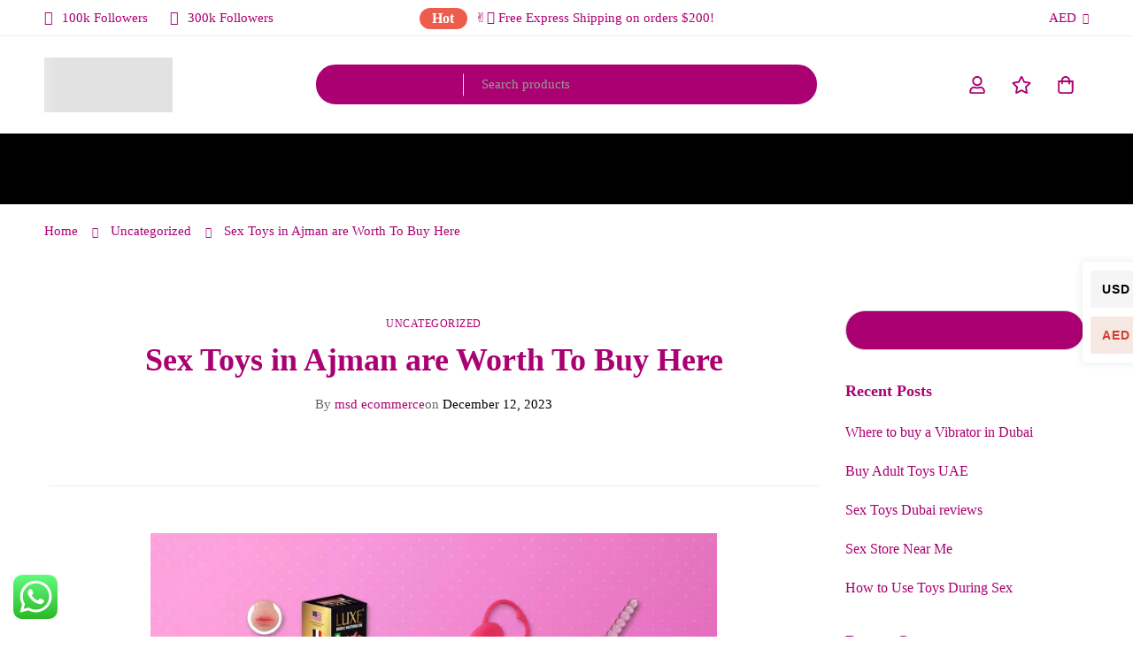

--- FILE ---
content_type: text/html; charset=UTF-8
request_url: https://sextoysindubai.com/sex-toys-in-ajman/
body_size: 79241
content:
<!DOCTYPE html><html lang="en-US" ><head><meta charset="UTF-8"><meta name="viewport" content="width=device-width, initial-scale=1"><link rel="profile" href="https://gmpg.org/xfn/11"><meta name='robots' content='index, follow, max-image-preview:large, max-snippet:-1, max-video-preview:-1' /><title>Sex Toys in Ajman are Worth To Buy Here</title><meta name="description" content="How to buy sex toys in Ajman and what will be the quality of sex toys? I know all the questions are in your mind is going to stop here." /><link rel="canonical" href="https://sextoysindubai.com/sex-toys-in-ajman/" /><meta property="og:locale" content="en_US" /><meta property="og:type" content="article" /><meta property="og:title" content="Sex Toys in Ajman are Worth To Buy Here" /><meta property="og:description" content="How to buy sex toys in Ajman and what will be the quality of sex toys? I know all the questions are in your mind is going to stop here." /><meta property="og:url" content="https://sextoysindubai.com/sex-toys-in-ajman/" /><meta property="og:site_name" content="Sex Toys In Dubai" /><meta property="article:published_time" content="2023-12-12T16:29:34+00:00" /><meta property="article:modified_time" content="2024-08-11T05:42:15+00:00" /><meta property="og:image" content="https://sextoysindubai.com/wp-content/uploads/2023/12/Artboard-3-1024x453.webp" /><meta name="author" content="msd ecommerce" /><meta name="twitter:card" content="summary_large_image" /><meta name="twitter:label1" content="Written by" /><meta name="twitter:data1" content="msd ecommerce" /><meta name="twitter:label2" content="Est. reading time" /><meta name="twitter:data2" content="5 minutes" /> <script type="application/ld+json" class="yoast-schema-graph">{"@context":"https://schema.org","@graph":[{"@type":"WebPage","@id":"https://sextoysindubai.com/sex-toys-in-ajman/","url":"https://sextoysindubai.com/sex-toys-in-ajman/","name":"Sex Toys in Ajman are Worth To Buy Here","isPartOf":{"@id":"https://sextoysindubai.com/#website"},"primaryImageOfPage":{"@id":"https://sextoysindubai.com/sex-toys-in-ajman/#primaryimage"},"image":{"@id":"https://sextoysindubai.com/sex-toys-in-ajman/#primaryimage"},"thumbnailUrl":"https://sextoysindubai.com/wp-content/uploads/2023/12/Artboard-3-1024x453.webp","datePublished":"2023-12-12T16:29:34+00:00","dateModified":"2024-08-11T05:42:15+00:00","author":{"@id":"https://sextoysindubai.com/#/schema/person/dc0188930d6ff2de8d825699a0c39df4"},"description":"How to buy sex toys in Ajman and what will be the quality of sex toys? I know all the questions are in your mind is going to stop here.","breadcrumb":{"@id":"https://sextoysindubai.com/sex-toys-in-ajman/#breadcrumb"},"inLanguage":"en-US","potentialAction":[{"@type":"ReadAction","target":["https://sextoysindubai.com/sex-toys-in-ajman/"]}]},{"@type":"ImageObject","inLanguage":"en-US","@id":"https://sextoysindubai.com/sex-toys-in-ajman/#primaryimage","url":"https://sextoysindubai.com/wp-content/uploads/2023/12/Artboard-3-1024x453.webp","contentUrl":"https://sextoysindubai.com/wp-content/uploads/2023/12/Artboard-3-1024x453.webp"},{"@type":"BreadcrumbList","@id":"https://sextoysindubai.com/sex-toys-in-ajman/#breadcrumb","itemListElement":[{"@type":"ListItem","position":1,"name":"Home","item":"https://sextoysindubai.com/"},{"@type":"ListItem","position":2,"name":"Blog","item":"https://sextoysindubai.com/blog/"},{"@type":"ListItem","position":3,"name":"Sex Toys in Ajman are Worth To Buy Here"}]},{"@type":"WebSite","@id":"https://sextoysindubai.com/#website","url":"https://sextoysindubai.com/","name":"Sex Toys In Dubai","description":"Sex Toys In Dubai","potentialAction":[{"@type":"SearchAction","target":{"@type":"EntryPoint","urlTemplate":"https://sextoysindubai.com/?s={search_term_string}"},"query-input":"required name=search_term_string"}],"inLanguage":"en-US"},{"@type":"Person","@id":"https://sextoysindubai.com/#/schema/person/dc0188930d6ff2de8d825699a0c39df4","name":"msd ecommerce","image":{"@type":"ImageObject","inLanguage":"en-US","@id":"https://sextoysindubai.com/#/schema/person/image/","url":"https://secure.gravatar.com/avatar/f9790d07b54462c8612565feeb5eb34e?s=96&d=mm&r=g","contentUrl":"https://secure.gravatar.com/avatar/f9790d07b54462c8612565feeb5eb34e?s=96&d=mm&r=g","caption":"msd ecommerce"},"url":"https://sextoysindubai.com/author/priyanshu/"}]}</script> <link rel='dns-prefetch' href='//hcaptcha.com' /><link rel="alternate" type="application/rss+xml" title="Sex Toys In Dubai &raquo; Feed" href="https://sextoysindubai.com/feed/" /><link rel="alternate" type="application/rss+xml" title="Sex Toys In Dubai &raquo; Comments Feed" href="https://sextoysindubai.com/comments/feed/" /><link rel="alternate" type="application/rss+xml" title="Sex Toys In Dubai &raquo; Sex Toys in Ajman are Worth To Buy Here Comments Feed" href="https://sextoysindubai.com/sex-toys-in-ajman/feed/" /><link as="style" onload="this.onload=null;this.rel='stylesheet'" rel='preload' id='woocommerce-multi-currency-css' href='https://sextoysindubai.com/wp-content/plugins/woocommerce-multi-currency/css/woocommerce-multi-currency.min.css' type='text/css' media='all' /><noscript><link rel='stylesheet' id='woocommerce-multi-currency-css' href='https://sextoysindubai.com/wp-content/plugins/woocommerce-multi-currency/css/woocommerce-multi-currency.min.css' type='text/css' media='all' /></noscript><style id='woocommerce-multi-currency-inline-css' type='text/css'>.woocommerce-multi-currency .wmc-list-currencies .wmc-currency.wmc-active,.woocommerce-multi-currency .wmc-list-currencies .wmc-currency:hover {background: #f78080 !important;}
		.woocommerce-multi-currency .wmc-list-currencies .wmc-currency,.woocommerce-multi-currency .wmc-title, .woocommerce-multi-currency.wmc-price-switcher a {background: #212121 !important;}
		.woocommerce-multi-currency .wmc-title, .woocommerce-multi-currency .wmc-list-currencies .wmc-currency span,.woocommerce-multi-currency .wmc-list-currencies .wmc-currency a,.woocommerce-multi-currency.wmc-price-switcher a {color: #ffffff !important;}.woocommerce-multi-currency.wmc-shortcode .wmc-currency{background-color:#ffffff;color:#212121}.woocommerce-multi-currency.wmc-shortcode .wmc-currency.wmc-active,.woocommerce-multi-currency.wmc-shortcode .wmc-current-currency{background-color:#ffffff;color:#212121}.woocommerce-multi-currency.wmc-shortcode.vertical-currency-symbols-circle:not(.wmc-currency-trigger-click) .wmc-currency-wrapper:hover .wmc-sub-currency,.woocommerce-multi-currency.wmc-shortcode.vertical-currency-symbols-circle.wmc-currency-trigger-click .wmc-sub-currency{animation: height_slide 100ms;}@keyframes height_slide {0% {height: 0;} 100% {height: 100%;} }</style><link as="style" onload="this.onload=null;this.rel='stylesheet'" rel='preload' id='ht_ctc_main_css-css' href='https://sextoysindubai.com/wp-content/plugins/click-to-chat-for-whatsapp/new/inc/assets/css/main.css' type='text/css' media='all' /><noscript><link rel='stylesheet' id='ht_ctc_main_css-css' href='https://sextoysindubai.com/wp-content/plugins/click-to-chat-for-whatsapp/new/inc/assets/css/main.css' type='text/css' media='all' /></noscript><link as="style" onload="this.onload=null;this.rel='stylesheet'" rel='preload' id='mpp_gutenberg-css' href='https://sextoysindubai.com/wp-content/plugins/metronet-profile-picture/dist/blocks.style.build.css' type='text/css' media='all' /><noscript><link rel='stylesheet' id='mpp_gutenberg-css' href='https://sextoysindubai.com/wp-content/plugins/metronet-profile-picture/dist/blocks.style.build.css' type='text/css' media='all' /></noscript><link as="style" onload="this.onload=null;this.rel='stylesheet'" rel='preload' id='classic-theme-styles-css' href='https://sextoysindubai.com/wp-includes/css/classic-themes.min.css' type='text/css' media='all' /><noscript><link rel='stylesheet' id='classic-theme-styles-css' href='https://sextoysindubai.com/wp-includes/css/classic-themes.min.css' type='text/css' media='all' /></noscript><style id='global-styles-inline-css' type='text/css'>body{--wp--preset--color--black: #000000;--wp--preset--color--cyan-bluish-gray: #abb8c3;--wp--preset--color--white: #ffffff;--wp--preset--color--pale-pink: #f78da7;--wp--preset--color--vivid-red: #cf2e2e;--wp--preset--color--luminous-vivid-orange: #ff6900;--wp--preset--color--luminous-vivid-amber: #fcb900;--wp--preset--color--light-green-cyan: #7bdcb5;--wp--preset--color--vivid-green-cyan: #00d084;--wp--preset--color--pale-cyan-blue: #8ed1fc;--wp--preset--color--vivid-cyan-blue: #0693e3;--wp--preset--color--vivid-purple: #9b51e0;--wp--preset--gradient--vivid-cyan-blue-to-vivid-purple: linear-gradient(135deg,rgba(6,147,227,1) 0%,rgb(155,81,224) 100%);--wp--preset--gradient--light-green-cyan-to-vivid-green-cyan: linear-gradient(135deg,rgb(122,220,180) 0%,rgb(0,208,130) 100%);--wp--preset--gradient--luminous-vivid-amber-to-luminous-vivid-orange: linear-gradient(135deg,rgba(252,185,0,1) 0%,rgba(255,105,0,1) 100%);--wp--preset--gradient--luminous-vivid-orange-to-vivid-red: linear-gradient(135deg,rgba(255,105,0,1) 0%,rgb(207,46,46) 100%);--wp--preset--gradient--very-light-gray-to-cyan-bluish-gray: linear-gradient(135deg,rgb(238,238,238) 0%,rgb(169,184,195) 100%);--wp--preset--gradient--cool-to-warm-spectrum: linear-gradient(135deg,rgb(74,234,220) 0%,rgb(151,120,209) 20%,rgb(207,42,186) 40%,rgb(238,44,130) 60%,rgb(251,105,98) 80%,rgb(254,248,76) 100%);--wp--preset--gradient--blush-light-purple: linear-gradient(135deg,rgb(255,206,236) 0%,rgb(152,150,240) 100%);--wp--preset--gradient--blush-bordeaux: linear-gradient(135deg,rgb(254,205,165) 0%,rgb(254,45,45) 50%,rgb(107,0,62) 100%);--wp--preset--gradient--luminous-dusk: linear-gradient(135deg,rgb(255,203,112) 0%,rgb(199,81,192) 50%,rgb(65,88,208) 100%);--wp--preset--gradient--pale-ocean: linear-gradient(135deg,rgb(255,245,203) 0%,rgb(182,227,212) 50%,rgb(51,167,181) 100%);--wp--preset--gradient--electric-grass: linear-gradient(135deg,rgb(202,248,128) 0%,rgb(113,206,126) 100%);--wp--preset--gradient--midnight: linear-gradient(135deg,rgb(2,3,129) 0%,rgb(40,116,252) 100%);--wp--preset--duotone--dark-grayscale: url('#wp-duotone-dark-grayscale');--wp--preset--duotone--grayscale: url('#wp-duotone-grayscale');--wp--preset--duotone--purple-yellow: url('#wp-duotone-purple-yellow');--wp--preset--duotone--blue-red: url('#wp-duotone-blue-red');--wp--preset--duotone--midnight: url('#wp-duotone-midnight');--wp--preset--duotone--magenta-yellow: url('#wp-duotone-magenta-yellow');--wp--preset--duotone--purple-green: url('#wp-duotone-purple-green');--wp--preset--duotone--blue-orange: url('#wp-duotone-blue-orange');--wp--preset--font-size--small: 13px;--wp--preset--font-size--medium: 20px;--wp--preset--font-size--large: 36px;--wp--preset--font-size--x-large: 42px;--wp--preset--spacing--20: 0.44rem;--wp--preset--spacing--30: 0.67rem;--wp--preset--spacing--40: 1rem;--wp--preset--spacing--50: 1.5rem;--wp--preset--spacing--60: 2.25rem;--wp--preset--spacing--70: 3.38rem;--wp--preset--spacing--80: 5.06rem;}:where(.is-layout-flex){gap: 0.5em;}body .is-layout-flow > .alignleft{float: left;margin-inline-start: 0;margin-inline-end: 2em;}body .is-layout-flow > .alignright{float: right;margin-inline-start: 2em;margin-inline-end: 0;}body .is-layout-flow > .aligncenter{margin-left: auto !important;margin-right: auto !important;}body .is-layout-constrained > .alignleft{float: left;margin-inline-start: 0;margin-inline-end: 2em;}body .is-layout-constrained > .alignright{float: right;margin-inline-start: 2em;margin-inline-end: 0;}body .is-layout-constrained > .aligncenter{margin-left: auto !important;margin-right: auto !important;}body .is-layout-constrained > :where(:not(.alignleft):not(.alignright):not(.alignfull)){max-width: var(--wp--style--global--content-size);margin-left: auto !important;margin-right: auto !important;}body .is-layout-constrained > .alignwide{max-width: var(--wp--style--global--wide-size);}body .is-layout-flex{display: flex;}body .is-layout-flex{flex-wrap: wrap;align-items: center;}body .is-layout-flex > *{margin: 0;}:where(.wp-block-columns.is-layout-flex){gap: 2em;}.has-black-color{color: var(--wp--preset--color--black) !important;}.has-cyan-bluish-gray-color{color: var(--wp--preset--color--cyan-bluish-gray) !important;}.has-white-color{color: var(--wp--preset--color--white) !important;}.has-pale-pink-color{color: var(--wp--preset--color--pale-pink) !important;}.has-vivid-red-color{color: var(--wp--preset--color--vivid-red) !important;}.has-luminous-vivid-orange-color{color: var(--wp--preset--color--luminous-vivid-orange) !important;}.has-luminous-vivid-amber-color{color: var(--wp--preset--color--luminous-vivid-amber) !important;}.has-light-green-cyan-color{color: var(--wp--preset--color--light-green-cyan) !important;}.has-vivid-green-cyan-color{color: var(--wp--preset--color--vivid-green-cyan) !important;}.has-pale-cyan-blue-color{color: var(--wp--preset--color--pale-cyan-blue) !important;}.has-vivid-cyan-blue-color{color: var(--wp--preset--color--vivid-cyan-blue) !important;}.has-vivid-purple-color{color: var(--wp--preset--color--vivid-purple) !important;}.has-black-background-color{background-color: var(--wp--preset--color--black) !important;}.has-cyan-bluish-gray-background-color{background-color: var(--wp--preset--color--cyan-bluish-gray) !important;}.has-white-background-color{background-color: var(--wp--preset--color--white) !important;}.has-pale-pink-background-color{background-color: var(--wp--preset--color--pale-pink) !important;}.has-vivid-red-background-color{background-color: var(--wp--preset--color--vivid-red) !important;}.has-luminous-vivid-orange-background-color{background-color: var(--wp--preset--color--luminous-vivid-orange) !important;}.has-luminous-vivid-amber-background-color{background-color: var(--wp--preset--color--luminous-vivid-amber) !important;}.has-light-green-cyan-background-color{background-color: var(--wp--preset--color--light-green-cyan) !important;}.has-vivid-green-cyan-background-color{background-color: var(--wp--preset--color--vivid-green-cyan) !important;}.has-pale-cyan-blue-background-color{background-color: var(--wp--preset--color--pale-cyan-blue) !important;}.has-vivid-cyan-blue-background-color{background-color: var(--wp--preset--color--vivid-cyan-blue) !important;}.has-vivid-purple-background-color{background-color: var(--wp--preset--color--vivid-purple) !important;}.has-black-border-color{border-color: var(--wp--preset--color--black) !important;}.has-cyan-bluish-gray-border-color{border-color: var(--wp--preset--color--cyan-bluish-gray) !important;}.has-white-border-color{border-color: var(--wp--preset--color--white) !important;}.has-pale-pink-border-color{border-color: var(--wp--preset--color--pale-pink) !important;}.has-vivid-red-border-color{border-color: var(--wp--preset--color--vivid-red) !important;}.has-luminous-vivid-orange-border-color{border-color: var(--wp--preset--color--luminous-vivid-orange) !important;}.has-luminous-vivid-amber-border-color{border-color: var(--wp--preset--color--luminous-vivid-amber) !important;}.has-light-green-cyan-border-color{border-color: var(--wp--preset--color--light-green-cyan) !important;}.has-vivid-green-cyan-border-color{border-color: var(--wp--preset--color--vivid-green-cyan) !important;}.has-pale-cyan-blue-border-color{border-color: var(--wp--preset--color--pale-cyan-blue) !important;}.has-vivid-cyan-blue-border-color{border-color: var(--wp--preset--color--vivid-cyan-blue) !important;}.has-vivid-purple-border-color{border-color: var(--wp--preset--color--vivid-purple) !important;}.has-vivid-cyan-blue-to-vivid-purple-gradient-background{background: var(--wp--preset--gradient--vivid-cyan-blue-to-vivid-purple) !important;}.has-light-green-cyan-to-vivid-green-cyan-gradient-background{background: var(--wp--preset--gradient--light-green-cyan-to-vivid-green-cyan) !important;}.has-luminous-vivid-amber-to-luminous-vivid-orange-gradient-background{background: var(--wp--preset--gradient--luminous-vivid-amber-to-luminous-vivid-orange) !important;}.has-luminous-vivid-orange-to-vivid-red-gradient-background{background: var(--wp--preset--gradient--luminous-vivid-orange-to-vivid-red) !important;}.has-very-light-gray-to-cyan-bluish-gray-gradient-background{background: var(--wp--preset--gradient--very-light-gray-to-cyan-bluish-gray) !important;}.has-cool-to-warm-spectrum-gradient-background{background: var(--wp--preset--gradient--cool-to-warm-spectrum) !important;}.has-blush-light-purple-gradient-background{background: var(--wp--preset--gradient--blush-light-purple) !important;}.has-blush-bordeaux-gradient-background{background: var(--wp--preset--gradient--blush-bordeaux) !important;}.has-luminous-dusk-gradient-background{background: var(--wp--preset--gradient--luminous-dusk) !important;}.has-pale-ocean-gradient-background{background: var(--wp--preset--gradient--pale-ocean) !important;}.has-electric-grass-gradient-background{background: var(--wp--preset--gradient--electric-grass) !important;}.has-midnight-gradient-background{background: var(--wp--preset--gradient--midnight) !important;}.has-small-font-size{font-size: var(--wp--preset--font-size--small) !important;}.has-medium-font-size{font-size: var(--wp--preset--font-size--medium) !important;}.has-large-font-size{font-size: var(--wp--preset--font-size--large) !important;}.has-x-large-font-size{font-size: var(--wp--preset--font-size--x-large) !important;}
.wp-block-navigation a:where(:not(.wp-element-button)){color: inherit;}
:where(.wp-block-columns.is-layout-flex){gap: 2em;}
.wp-block-pullquote{font-size: 1.5em;line-height: 1.6;}</style><link as="style" onload="this.onload=null;this.rel='stylesheet'" rel='preload' id='mabel-shoppable-images-lite-css' href='https://sextoysindubai.com/wp-content/plugins/mabel-shoppable-images-lite/public/css/public.min.css' type='text/css' media='all' /><noscript><link rel='stylesheet' id='mabel-shoppable-images-lite-css' href='https://sextoysindubai.com/wp-content/plugins/mabel-shoppable-images-lite/public/css/public.min.css' type='text/css' media='all' /></noscript><style id='mabel-shoppable-images-lite-inline-css' type='text/css'>span.mb-siwc-tag{margin-left:-12px;margin-top:-12px;color:#7b53c1;width:25px;height:25px;line-height:25px;background:#ffffff;font-size:14px;border-radius:50%;}</style><style id='woocommerce-inline-inline-css' type='text/css'>.woocommerce form .form-row .required { visibility: visible; }</style><link as="style" onload="this.onload=null;this.rel='stylesheet'" rel='preload' id='perfect-scrollbar-css' href='https://sextoysindubai.com/wp-content/themes/minimog/assets/libs/perfect-scrollbar/perfect-scrollbar.min.css' type='text/css' media='all' /><noscript><link rel='stylesheet' id='perfect-scrollbar-css' href='https://sextoysindubai.com/wp-content/themes/minimog/assets/libs/perfect-scrollbar/perfect-scrollbar.min.css' type='text/css' media='all' /></noscript><link as="style" onload="this.onload=null;this.rel='stylesheet'" rel='preload' id='font-awesome-pro-css' href='https://sextoysindubai.com/wp-content/themes/minimog/assets/fonts/awesome/css/all.min.css' type='text/css' media='all' /><noscript><link rel='stylesheet' id='font-awesome-pro-css' href='https://sextoysindubai.com/wp-content/themes/minimog/assets/fonts/awesome/css/all.min.css' type='text/css' media='all' /></noscript><link as="style" onload="this.onload=null;this.rel='stylesheet'" rel='preload' id='swiper-css' href='https://sextoysindubai.com/wp-content/themes/minimog/assets/libs/swiper/css/swiper.min.css' type='text/css' media='all' /><noscript><link rel='stylesheet' id='swiper-css' href='https://sextoysindubai.com/wp-content/themes/minimog/assets/libs/swiper/css/swiper.min.css' type='text/css' media='all' /></noscript><link as="style" onload="this.onload=null;this.rel='stylesheet'" rel='preload' id='minimog-style-css' href='https://sextoysindubai.com/wp-content/themes/minimog/style.min.css' type='text/css' media='all' /><noscript><link rel='stylesheet' id='minimog-style-css' href='https://sextoysindubai.com/wp-content/themes/minimog/style.min.css' type='text/css' media='all' /></noscript><style id='minimog-style-inline-css' type='text/css'>:root {
				--minimog-typography-body-font-family: GeneralSans;
				--minimog-typography-body-font-size: 16px;
				--minimog-typography-body-font-weight: 500;
				--minimog-typography-body-line-height: 28px;
				--minimog-typography-headings-font-family: GeneralSans;
				--minimog-typography-headings-font-weight: 600;
				--minimog-typography-headings-font-weight-secondary: 600;
				--minimog-typography-headings-text-transform: none;
				--minimog-typography-headings-letter-spacing: none;
				--minimog-typography-headings-2-font-family: inherit;
				--minimog-typography-headings-2-font-weight: 500;
				--minimog-typography-button-font-family: GeneralSans;
				--minimog-typography-button-font-size: 14px;
				--minimog-typography-button-font-weight: 600;
				--minimog-typography-button-text-transform: uppercase;
				--minimog-typography-button-letter-spacing: 0;
				--minimog-typography-form-font-family: GeneralSans;
				--minimog-typography-form-font-size: 15px;
				--minimog-typography-form-font-weight: 400;
				--minimog-color-primary: transparent;
				--minimog-color-primary-rgb: 0,0,0;
				--minimog-color-secondary: rgb(171,0,114);
				--minimog-color-text: #666;
				--minimog-color-text-bit-lighten: #7e7e7e;
				--minimog-color-text-lighten: #ababab;
				--minimog-color-heading: rgb(171,0,114);
				--minimog-color-link: rgb(171,0,114);
				--minimog-color-link-hover: #999;
				--minimog-color-box-white-background: #fff;
				--minimog-color-box-white-border: #ededed;
				--minimog-color-box-grey-background: #f8f8f8;
				--minimog-color-box-light-grey-background: #f9f9fb;
				--minimog-color-box-fill-separator: #eee;
				--minimog-color-box-border: #eee;
				--minimog-color-box-border-lighten: #ededed;
				--minimog-color-button-text: #fff;
				--minimog-color-button-border: rgb(171,0,114);
				--minimog-color-button-background: rgb(171,0,114);
				--minimog-color-button-hover-text: #fff;
				--minimog-color-button-hover-border: rgb(171,0,114);
				--minimog-color-button-hover-background: rgb(171,0,114);
				--minimog-color-button2-text: #000;
				--minimog-color-button2-border: rgb(171,0,114);
				--minimog-color-button2-background: rgb(171,0,114);
				--minimog-color-button2-hover-text: #fff;
				--minimog-color-button2-hover-border: rgb(171,0,114);
				--minimog-color-button2-hover-background: rgb(171,0,114);
				--minimog-color-form-text: #000;
				--minimog-color-form-border: rgb(171,0,114);
				--minimog-color-form-background: rgb(171,0,114);
				--minimog-color-form-shadow: none;
				--minimog-color-form-focus-text: #000;
				--minimog-color-form-focus-border: rgb(171,0,114);
				--minimog-color-form-focus-background: rgb(171,0,114);
				--minimog-color-form-focus-shadow: none;
				--minimog-color-sub-menu-border: #ededed;
				--minimog-color-sub-menu-background: #fff;
				--minimog-small-rounded: 0;
				--minimog-normal-rounded: 0;
				--minimog-semi-rounded: 0;
				--minimog-large-rounded: 0;
				--minimog-form-input-normal-border-thickness: 1px;
				--minimog-form-input-normal-rounded: 40px;
				--minimog-form-input-small-rounded: 30px;
				--minimog-form-textarea-rounded: 5px;
				--minimog-button-rounded: 40px;
				--minimog-button-small-rounded: 5px;
				--minimog-button-large-rounded: 5px;
			}
body { 
				--minimog-branding-size: 145px;
				--minimog-tablet-branding-size: 120px;
				--minimog-mobile-branding-size: 100px;
				--minimog-sticky-branding-size: 145px;
			}.page-header:not(.header-pinned) { --header-height: 0px }.header-categories-nav { --link-rounded: 5px; }
					@media (min-width: 992px) {
						.page-sidebar {
							flex: 0 0 25%;
							max-width: 25%;
						}
						.page-main-content {
							flex: 0 0 75%;
							max-width: 75%;
						}
					}@media (min-width: 1200px) {
								.page-sidebar-left .page-sidebar-inner {
									padding-right: 0px;
								}
								.page-sidebar-right .page-sidebar-inner {
									padding-left: 0px;
								}
							}@media (max-width: 991px) {
							.page-sidebar {
								margin-top: 50px;
							}
						
							.page-main-content {
								-webkit-order: -1;
								-moz-order: -1;
								order: -1;
							}
						}.page-title-bar { --heading-font-size: 36px; }.page-title-bar-minimal-01{ --breadcrumb-align: flex-start;--breadcrumb-height: 60px }
body { background-color: #fff; }.page-header .branding__logo a { padding-top: 5px;padding-right: 0;padding-bottom: 5px;padding-left: 0; }.top-bar-01 { font-family: GeneralSans;font-weight: 500;font-size: 14px;line-height: 26px;color: #fff; }.top-bar-01 { background-color: #E02B2B }.top-bar-01 { --top-bar-link-color: #fff }.top-bar-01 { --top-bar-link-hover-color: rgba(255, 255, 255, 0.7) }#page-header.header-pinned .page-header-inner { background-color: #fff!important; }.page-header .menu--primary > ul > li > a { font-family: GeneralSans;text-transform: uppercase;font-size: 14px;line-height: 22px; }.header-icon .text { font-family: GeneralSans;text-transform: uppercase;font-size: 14px;line-height: 22px; }.header-categories-nav .nav-toggle-btn { font-family: GeneralSans;text-transform: uppercase;font-size: 14px;line-height: 22px; }.page-header.header-dark .page-header-inner { background-color: #fff; }.desktop-menu .sm-simple .children, .primary-menu-sub-visual { box-shadow: 0px 0px 30px 0px rgba(0, 0, 0, 0.06); }.page-mobile-main-menu > .inner { background-color: #fff; }.page-mobile-main-menu .menu__container > li > a { padding-top: 13px;padding-right: 0;padding-bottom: 13px;padding-left: 0; }.page-title-bar-minimal-01 { margin-bottom: 60px; }.page-title-bar-minimal-01 { --breadcrumb-align: flex-start; }.price, .amount, .tr-price, .woosw-content-item--price { color: #32BDE8 }.price del, del .amount, .tr-price del, .woosw-content-item--price del { color: #777 }ins .amount, .product.sale ins, .product.sale ins .amount, .single-product .product.sale .entry-summary > .price ins .amount { color: #E02B2B }.error404 { background-color: #f5f1ed; }.minimog-pre-loader-gif-img { width: 100px; }</style><link as="style" onload="this.onload=null;this.rel='stylesheet'" rel='preload' id='lightgallery-css' href='https://sextoysindubai.com/wp-content/themes/minimog/assets/libs/lightGallery/css/lightgallery.min.css' type='text/css' media='all' /><noscript><link rel='stylesheet' id='lightgallery-css' href='https://sextoysindubai.com/wp-content/themes/minimog/assets/libs/lightGallery/css/lightgallery.min.css' type='text/css' media='all' /></noscript><link as="style" onload="this.onload=null;this.rel='stylesheet'" rel='preload' id='minimog-wc-compare-css' href='https://sextoysindubai.com/wp-content/themes/minimog/assets/css/wc/compare.min.css' type='text/css' media='all' /><noscript><link rel='stylesheet' id='minimog-wc-compare-css' href='https://sextoysindubai.com/wp-content/themes/minimog/assets/css/wc/compare.min.css' type='text/css' media='all' /></noscript><link as="style" onload="this.onload=null;this.rel='stylesheet'" rel='preload' id='minimog-wc-wishlist-css' href='https://sextoysindubai.com/wp-content/themes/minimog/assets/css/wc/wishlist.min.css' type='text/css' media='all' /><noscript><link rel='stylesheet' id='minimog-wc-wishlist-css' href='https://sextoysindubai.com/wp-content/themes/minimog/assets/css/wc/wishlist.min.css' type='text/css' media='all' /></noscript><link as="style" onload="this.onload=null;this.rel='stylesheet'" rel='preload' id='minimog-wc-product-bundle-css' href='https://sextoysindubai.com/wp-content/themes/minimog/assets/css/wc/product-bundle.min.css' type='text/css' media='all' /><noscript><link rel='stylesheet' id='minimog-wc-product-bundle-css' href='https://sextoysindubai.com/wp-content/themes/minimog/assets/css/wc/product-bundle.min.css' type='text/css' media='all' /></noscript><link as="style" onload="this.onload=null;this.rel='stylesheet'" rel='preload' id='minimog-wc-bought-together-css' href='https://sextoysindubai.com/wp-content/themes/minimog/assets/css/wc/bought-together.min.css' type='text/css' media='all' /><noscript><link rel='stylesheet' id='minimog-wc-bought-together-css' href='https://sextoysindubai.com/wp-content/themes/minimog/assets/css/wc/bought-together.min.css' type='text/css' media='all' /></noscript><link as="style" onload="this.onload=null;this.rel='stylesheet'" rel='preload' id='minimog-wc-notification-css' href='https://sextoysindubai.com/wp-content/themes/minimog/assets/css/wc/notification.min.css' type='text/css' media='all' /><noscript><link rel='stylesheet' id='minimog-wc-notification-css' href='https://sextoysindubai.com/wp-content/themes/minimog/assets/css/wc/notification.min.css' type='text/css' media='all' /></noscript><link as="style" onload="this.onload=null;this.rel='stylesheet'" rel='preload' id='minimog-wc-sale-countdown-timer-css' href='https://sextoysindubai.com/wp-content/themes/minimog/assets/css/wc/sale-countdown-timer.min.css' type='text/css' media='all' /><noscript><link rel='stylesheet' id='minimog-wc-sale-countdown-timer-css' href='https://sextoysindubai.com/wp-content/themes/minimog/assets/css/wc/sale-countdown-timer.min.css' type='text/css' media='all' /></noscript><link as="style" onload="this.onload=null;this.rel='stylesheet'" rel='preload' id='minimog-wc-multi-currency-css' href='https://sextoysindubai.com/wp-content/themes/minimog/assets/css/wc/multi-currency.min.css' type='text/css' media='all' /><noscript><link rel='stylesheet' id='minimog-wc-multi-currency-css' href='https://sextoysindubai.com/wp-content/themes/minimog/assets/css/wc/multi-currency.min.css' type='text/css' media='all' /></noscript><link as="style" onload="this.onload=null;this.rel='stylesheet'" rel='preload' id='minimog-wc-frontend-css' href='https://sextoysindubai.com/wp-content/themes/minimog/assets/css/wc/frontend.min.css' type='text/css' media='all' /><noscript><link rel='stylesheet' id='minimog-wc-frontend-css' href='https://sextoysindubai.com/wp-content/themes/minimog/assets/css/wc/frontend.min.css' type='text/css' media='all' /></noscript><link as="style" onload="this.onload=null;this.rel='stylesheet'" rel='preload' id='select2-css' href='https://sextoysindubai.com/wp-content/plugins/woocommerce/assets/css/select2.css' type='text/css' media='all' /><noscript><link rel='stylesheet' id='select2-css' href='https://sextoysindubai.com/wp-content/plugins/woocommerce/assets/css/select2.css' type='text/css' media='all' /></noscript><link as="style" onload="this.onload=null;this.rel='stylesheet'" rel='preload' id='font-general-sans-css' href='https://sextoysindubai.com/wp-content/themes/minimog/assets/fonts/general-sans/font-general-sans.min.css' type='text/css' media='all' /><noscript><link rel='stylesheet' id='font-general-sans-css' href='https://sextoysindubai.com/wp-content/themes/minimog/assets/fonts/general-sans/font-general-sans.min.css' type='text/css' media='all' /></noscript><link as="style" onload="this.onload=null;this.rel='stylesheet'" rel='preload' id='elementor-frontend-css' href='https://sextoysindubai.com/wp-content/uploads/elementor/css/custom-frontend-lite.min.css' type='text/css' media='all' /><noscript><link rel='stylesheet' id='elementor-frontend-css' href='https://sextoysindubai.com/wp-content/uploads/elementor/css/custom-frontend-lite.min.css' type='text/css' media='all' /></noscript><link as="style" onload="this.onload=null;this.rel='stylesheet'" rel='preload' id='elementor-post-5-css' href='https://sextoysindubai.com/wp-content/uploads/elementor/css/post-5.css' type='text/css' media='all' /><noscript><link rel='stylesheet' id='elementor-post-5-css' href='https://sextoysindubai.com/wp-content/uploads/elementor/css/post-5.css' type='text/css' media='all' /></noscript><link as="style" onload="this.onload=null;this.rel='stylesheet'" rel='preload' id='elementor-post-23252-css' href='https://sextoysindubai.com/wp-content/uploads/elementor/css/post-23252.css' type='text/css' media='all' /><noscript><link rel='stylesheet' id='elementor-post-23252-css' href='https://sextoysindubai.com/wp-content/uploads/elementor/css/post-23252.css' type='text/css' media='all' /></noscript><link as="style" onload="this.onload=null;this.rel='stylesheet'" rel='preload' id='elementor-post-6422-css' href='https://sextoysindubai.com/wp-content/uploads/elementor/css/post-6422.css' type='text/css' media='all' /><noscript><link rel='stylesheet' id='elementor-post-6422-css' href='https://sextoysindubai.com/wp-content/uploads/elementor/css/post-6422.css' type='text/css' media='all' /></noscript> <script type="text/template" id="tmpl-variation-template"><div class="woocommerce-variation-description">{{{ data.variation.variation_description }}}</div>
	<div class="woocommerce-variation-price">{{{ data.variation.price_html }}}</div>
	<div class="woocommerce-variation-availability">{{{ data.variation.availability_html }}}</div></script> <script type="text/template" id="tmpl-unavailable-variation-template"><p>Sorry, this product is unavailable. Please choose a different combination.</p></script> <script type='text/javascript' src='https://sextoysindubai.com/wp-includes/js/jquery/jquery.min.js' id='jquery-core-js'></script> <script type='text/javascript' src='https://sextoysindubai.com/wp-includes/js/jquery/jquery-migrate.min.js' id='jquery-migrate-js'></script> <script type='text/javascript' id='woocommerce-multi-currency-js-extra'>var wooMultiCurrencyParams = {"enableCacheCompatible":"0","ajaxUrl":"https:\/\/sextoysindubai.com\/wp-admin\/admin-ajax.php","switchByJS":"0","extra_params":[]};</script> <script type='text/javascript' src='https://sextoysindubai.com/wp-content/plugins/woocommerce-multi-currency/js/woocommerce-multi-currency.min.js' id='woocommerce-multi-currency-js'></script> <script type='text/javascript' src='https://sextoysindubai.com/wp-content/plugins/click-to-chat-for-whatsapp/new/inc/assets/js/app.js' id='ht_ctc_app_js-js'></script> <script type='text/javascript' id='woocommerce-multi-currency-switcher-js-extra'>var _woocommerce_multi_currency_params = {"use_session":"0","do_not_reload_page":"","ajax_url":"https:\/\/sextoysindubai.com\/wp-admin\/admin-ajax.php","posts_submit":"0","switch_by_js":""};</script> <script type='text/javascript' src='https://sextoysindubai.com/wp-content/plugins/woocommerce-multi-currency/js/woocommerce-multi-currency-switcher.min.js' id='woocommerce-multi-currency-switcher-js'></script> <link rel="https://api.w.org/" href="https://sextoysindubai.com/wp-json/" /><link rel="alternate" type="application/json" href="https://sextoysindubai.com/wp-json/wp/v2/posts/23252" /><link rel="EditURI" type="application/rsd+xml" title="RSD" href="https://sextoysindubai.com/xmlrpc.php?rsd" /><link rel="wlwmanifest" type="application/wlwmanifest+xml" href="https://sextoysindubai.com/wp-includes/wlwmanifest.xml" /><meta name="generator" content="WordPress 6.1.9" /><meta name="generator" content="WooCommerce 7.9.0" /><link rel='shortlink' href='https://sextoysindubai.com/?p=23252' /><meta name="generator" content="Redux 4.5.10" /><script type="text/javascript">/*! loadCSS. [c]2017 Filament Group, Inc. MIT License */
!function(s){"use strict";var e=function(e,n,t){var o,i=s.document,r=i.createElement("link");if(n)o=n;else{var d=(i.body||i.getElementsByTagName("head")[0]).childNodes;o=d[d.length-1]}var a=i.styleSheets;r.rel="stylesheet",r.href=e,r.media="only x",function e(n){if(i.body)return n();setTimeout(function(){e(n)})}(function(){o.parentNode.insertBefore(r,n?o:o.nextSibling)});var l=function(e){for(var n=r.href,t=a.length;t--;)if(a[t].href===n)return e();setTimeout(function(){l(e)})};function f(){r.addEventListener&&r.removeEventListener("load",f),r.media=t||"all"}return r.addEventListener&&r.addEventListener("load",f),(r.onloadcssdefined=l)(f),r};"undefined"!=typeof exports?exports.loadCSS=e:s.loadCSS=e}("undefined"!=typeof global?global:this);</script><style>.h-captcha{position:relative;display:block;margin-bottom:2rem;padding:0;clear:both}.h-captcha[data-size="normal"]{width:302px;height:76px}.h-captcha[data-size="compact"]{width:158px;height:138px}.h-captcha[data-size="invisible"]{display:none}.h-captcha iframe{z-index:1}.h-captcha::before{content:"";display:block;position:absolute;top:0;left:0;background:url(https://sextoysindubai.com/wp-content/plugins/hcaptcha-for-forms-and-more/assets/images/hcaptcha-div-logo.svg) no-repeat;border:1px solid #fff0;border-radius:4px;box-sizing:border-box}.h-captcha::after{content:"The hCaptcha loading is delayed until user interaction.";font-family:-apple-system,system-ui,BlinkMacSystemFont,"Segoe UI",Roboto,Oxygen,Ubuntu,"Helvetica Neue",Arial,sans-serif;font-size:10px;font-weight:500;position:absolute;top:0;bottom:0;left:0;right:0;box-sizing:border-box;color:#bf1722;opacity:0}.h-captcha:not(:has(iframe))::after{animation:hcap-msg-fade-in .3s ease forwards;animation-delay:2s}.h-captcha:has(iframe)::after{animation:none;opacity:0}@keyframes hcap-msg-fade-in{to{opacity:1}}.h-captcha[data-size="normal"]::before{width:302px;height:76px;background-position:93.8% 28%}.h-captcha[data-size="normal"]::after{width:302px;height:76px;display:flex;flex-wrap:wrap;align-content:center;line-height:normal;padding:0 75px 0 10px}.h-captcha[data-size="compact"]::before{width:158px;height:138px;background-position:49.9% 78.8%}.h-captcha[data-size="compact"]::after{width:158px;height:138px;text-align:center;line-height:normal;padding:24px 10px 10px 10px}.h-captcha[data-theme="light"]::before,body.is-light-theme .h-captcha[data-theme="auto"]::before,.h-captcha[data-theme="auto"]::before{background-color:#fafafa;border:1px solid #e0e0e0}.h-captcha[data-theme="dark"]::before,body.is-dark-theme .h-captcha[data-theme="auto"]::before,html.wp-dark-mode-active .h-captcha[data-theme="auto"]::before,html.drdt-dark-mode .h-captcha[data-theme="auto"]::before{background-image:url(https://sextoysindubai.com/wp-content/plugins/hcaptcha-for-forms-and-more/assets/images/hcaptcha-div-logo-white.svg);background-repeat:no-repeat;background-color:#333;border:1px solid #f5f5f5}@media (prefers-color-scheme:dark){.h-captcha[data-theme="auto"]::before{background-image:url(https://sextoysindubai.com/wp-content/plugins/hcaptcha-for-forms-and-more/assets/images/hcaptcha-div-logo-white.svg);background-repeat:no-repeat;background-color:#333;border:1px solid #f5f5f5}}.h-captcha[data-theme="custom"]::before{background-color:initial}.h-captcha[data-size="invisible"]::before,.h-captcha[data-size="invisible"]::after{display:none}.h-captcha iframe{position:relative}div[style*="z-index: 2147483647"] div[style*="border-width: 11px"][style*="position: absolute"][style*="pointer-events: none"]{border-style:none}</style><noscript><style>.woocommerce-product-gallery{ opacity: 1 !important; }</style></noscript><meta name="generator" content="Elementor 3.23.4; features: e_optimized_css_loading, e_font_icon_svg, additional_custom_breakpoints, e_lazyload; settings: css_print_method-external, google_font-enabled, font_display-auto"><link rel="preconnect" href="//code.tidio.co"><style>.e-con.e-parent:nth-of-type(n+4):not(.e-lazyloaded):not(.e-no-lazyload),
				.e-con.e-parent:nth-of-type(n+4):not(.e-lazyloaded):not(.e-no-lazyload) * {
					background-image: none !important;
				}
				@media screen and (max-height: 1024px) {
					.e-con.e-parent:nth-of-type(n+3):not(.e-lazyloaded):not(.e-no-lazyload),
					.e-con.e-parent:nth-of-type(n+3):not(.e-lazyloaded):not(.e-no-lazyload) * {
						background-image: none !important;
					}
				}
				@media screen and (max-height: 640px) {
					.e-con.e-parent:nth-of-type(n+2):not(.e-lazyloaded):not(.e-no-lazyload),
					.e-con.e-parent:nth-of-type(n+2):not(.e-lazyloaded):not(.e-no-lazyload) * {
						background-image: none !important;
					}
				}</style><link rel="icon" href="https://sextoysindubai.com/wp-content/uploads/2022/12/cropped-sex-toys-in-dubai-32x32.jpg" sizes="32x32" /><link rel="icon" href="https://sextoysindubai.com/wp-content/uploads/2022/12/cropped-sex-toys-in-dubai-192x192.jpg" sizes="192x192" /><link rel="apple-touch-icon" href="https://sextoysindubai.com/wp-content/uploads/2022/12/cropped-sex-toys-in-dubai-180x180.jpg" /><meta name="msapplication-TileImage" content="https://sextoysindubai.com/wp-content/uploads/2022/12/cropped-sex-toys-in-dubai-270x270.jpg" /><style type="text/css" id="wp-custom-css">.minimog-product-categories .category-name {
    font-size: 14px;
    font-weight: var(--minimog-typography-headings-font-weight);
    line-height: 1.45;
    margin: 0;
}</style><meta name="yandex-verification" content="f48b42a7774d8fe4" /><meta name="google-site-verification" content="a6VwCubuQ9Q065ydd88MdbK01ZVZhespwAgJUk8E5Cs" /> <script type="application/ld+json">{
  "@context": "https://schema.org/", 
  "@type": "Product", 
  "name": "Sex Toys In Dubai",
  "image": "https://sextoysindubai.com/wp-content/uploads/2022/09/Logo-290x123.png",
  "description": "Sex Toys in Dubai is the best sex toys shop in Dubai, with same-day confidential packaging and delivery to any address in the UAE.",
  "brand": {
    "@type": "Brand",
    "name": "sextoysindubai.com"
  },
  "aggregateRating": {
    "@type": "AggregateRating",
    "ratingValue": "4.8",
    "bestRating": "5",
    "worstRating": "4",
    "ratingCount": "4256"
  }
}</script> </head><body class="post-template-default single single-post postid-23252 single-format-standard wp-embed-responsive theme-minimog woocommerce-multi-currency-AED woocommerce-no-js desktop desktop-menu primary-nav-rendering header-sticky-enable page-has-mobile-tabs page-has-sidebar page-one-sidebar page-blocks-style-normal title-bar-minimal-01 woocommerce elementor-default elementor-kit-5 elementor-page elementor-page-23252" > <svg xmlns="http://www.w3.org/2000/svg" viewBox="0 0 0 0" width="0" height="0" focusable="false" role="none" style="visibility: hidden; position: absolute; left: -9999px; overflow: hidden;" ><defs><filter id="wp-duotone-dark-grayscale"><feColorMatrix color-interpolation-filters="sRGB" type="matrix" values=" .299 .587 .114 0 0 .299 .587 .114 0 0 .299 .587 .114 0 0 .299 .587 .114 0 0 " /><feComponentTransfer color-interpolation-filters="sRGB" ><feFuncR type="table" tableValues="0 0.49803921568627" /><feFuncG type="table" tableValues="0 0.49803921568627" /><feFuncB type="table" tableValues="0 0.49803921568627" /><feFuncA type="table" tableValues="1 1" /></feComponentTransfer><feComposite in2="SourceGraphic" operator="in" /></filter></defs></svg><svg xmlns="http://www.w3.org/2000/svg" viewBox="0 0 0 0" width="0" height="0" focusable="false" role="none" style="visibility: hidden; position: absolute; left: -9999px; overflow: hidden;" ><defs><filter id="wp-duotone-grayscale"><feColorMatrix color-interpolation-filters="sRGB" type="matrix" values=" .299 .587 .114 0 0 .299 .587 .114 0 0 .299 .587 .114 0 0 .299 .587 .114 0 0 " /><feComponentTransfer color-interpolation-filters="sRGB" ><feFuncR type="table" tableValues="0 1" /><feFuncG type="table" tableValues="0 1" /><feFuncB type="table" tableValues="0 1" /><feFuncA type="table" tableValues="1 1" /></feComponentTransfer><feComposite in2="SourceGraphic" operator="in" /></filter></defs></svg><svg xmlns="http://www.w3.org/2000/svg" viewBox="0 0 0 0" width="0" height="0" focusable="false" role="none" style="visibility: hidden; position: absolute; left: -9999px; overflow: hidden;" ><defs><filter id="wp-duotone-purple-yellow"><feColorMatrix color-interpolation-filters="sRGB" type="matrix" values=" .299 .587 .114 0 0 .299 .587 .114 0 0 .299 .587 .114 0 0 .299 .587 .114 0 0 " /><feComponentTransfer color-interpolation-filters="sRGB" ><feFuncR type="table" tableValues="0.54901960784314 0.98823529411765" /><feFuncG type="table" tableValues="0 1" /><feFuncB type="table" tableValues="0.71764705882353 0.25490196078431" /><feFuncA type="table" tableValues="1 1" /></feComponentTransfer><feComposite in2="SourceGraphic" operator="in" /></filter></defs></svg><svg xmlns="http://www.w3.org/2000/svg" viewBox="0 0 0 0" width="0" height="0" focusable="false" role="none" style="visibility: hidden; position: absolute; left: -9999px; overflow: hidden;" ><defs><filter id="wp-duotone-blue-red"><feColorMatrix color-interpolation-filters="sRGB" type="matrix" values=" .299 .587 .114 0 0 .299 .587 .114 0 0 .299 .587 .114 0 0 .299 .587 .114 0 0 " /><feComponentTransfer color-interpolation-filters="sRGB" ><feFuncR type="table" tableValues="0 1" /><feFuncG type="table" tableValues="0 0.27843137254902" /><feFuncB type="table" tableValues="0.5921568627451 0.27843137254902" /><feFuncA type="table" tableValues="1 1" /></feComponentTransfer><feComposite in2="SourceGraphic" operator="in" /></filter></defs></svg><svg xmlns="http://www.w3.org/2000/svg" viewBox="0 0 0 0" width="0" height="0" focusable="false" role="none" style="visibility: hidden; position: absolute; left: -9999px; overflow: hidden;" ><defs><filter id="wp-duotone-midnight"><feColorMatrix color-interpolation-filters="sRGB" type="matrix" values=" .299 .587 .114 0 0 .299 .587 .114 0 0 .299 .587 .114 0 0 .299 .587 .114 0 0 " /><feComponentTransfer color-interpolation-filters="sRGB" ><feFuncR type="table" tableValues="0 0" /><feFuncG type="table" tableValues="0 0.64705882352941" /><feFuncB type="table" tableValues="0 1" /><feFuncA type="table" tableValues="1 1" /></feComponentTransfer><feComposite in2="SourceGraphic" operator="in" /></filter></defs></svg><svg xmlns="http://www.w3.org/2000/svg" viewBox="0 0 0 0" width="0" height="0" focusable="false" role="none" style="visibility: hidden; position: absolute; left: -9999px; overflow: hidden;" ><defs><filter id="wp-duotone-magenta-yellow"><feColorMatrix color-interpolation-filters="sRGB" type="matrix" values=" .299 .587 .114 0 0 .299 .587 .114 0 0 .299 .587 .114 0 0 .299 .587 .114 0 0 " /><feComponentTransfer color-interpolation-filters="sRGB" ><feFuncR type="table" tableValues="0.78039215686275 1" /><feFuncG type="table" tableValues="0 0.94901960784314" /><feFuncB type="table" tableValues="0.35294117647059 0.47058823529412" /><feFuncA type="table" tableValues="1 1" /></feComponentTransfer><feComposite in2="SourceGraphic" operator="in" /></filter></defs></svg><svg xmlns="http://www.w3.org/2000/svg" viewBox="0 0 0 0" width="0" height="0" focusable="false" role="none" style="visibility: hidden; position: absolute; left: -9999px; overflow: hidden;" ><defs><filter id="wp-duotone-purple-green"><feColorMatrix color-interpolation-filters="sRGB" type="matrix" values=" .299 .587 .114 0 0 .299 .587 .114 0 0 .299 .587 .114 0 0 .299 .587 .114 0 0 " /><feComponentTransfer color-interpolation-filters="sRGB" ><feFuncR type="table" tableValues="0.65098039215686 0.40392156862745" /><feFuncG type="table" tableValues="0 1" /><feFuncB type="table" tableValues="0.44705882352941 0.4" /><feFuncA type="table" tableValues="1 1" /></feComponentTransfer><feComposite in2="SourceGraphic" operator="in" /></filter></defs></svg><svg xmlns="http://www.w3.org/2000/svg" viewBox="0 0 0 0" width="0" height="0" focusable="false" role="none" style="visibility: hidden; position: absolute; left: -9999px; overflow: hidden;" ><defs><filter id="wp-duotone-blue-orange"><feColorMatrix color-interpolation-filters="sRGB" type="matrix" values=" .299 .587 .114 0 0 .299 .587 .114 0 0 .299 .587 .114 0 0 .299 .587 .114 0 0 " /><feComponentTransfer color-interpolation-filters="sRGB" ><feFuncR type="table" tableValues="0.098039215686275 1" /><feFuncG type="table" tableValues="0 0.66274509803922" /><feFuncB type="table" tableValues="0.84705882352941 0.41960784313725" /><feFuncA type="table" tableValues="1 1" /></feComponentTransfer><feComposite in2="SourceGraphic" operator="in" /></filter></defs></svg><div id="page" class="site"><div class="content-wrapper"><header id="page-header" class="page-header header-08 nav-links-hover-style-line header-dark  header-sticky-dark-logo  header-icon-set-01  header-icon-badge-large"><div class="page-header-place-holder"></div><div id="page-header-inner" class="page-header-inner" data-sticky="1"><div class="header-above hide-on-pinned hide-sm"><div class="container-broad"><div class="header-above-wrap"><div class="header-above-left header-col-start hide-md"><div class="header-content-inner"><div class="header-info-list"><ul class="info-list"><li class="info-item"> <a  class="info-link" href="https://instagram.com"><i class="info-icon fab fa-instagram"></i><span class="info-text">100k Followers</span></a></li><li class="info-item"> <a  class="info-link" href="https://facebook.com"><i class="info-icon fab fa-facebook"></i><span class="info-text">300k Followers</span></a></li></ul></div></div></div><div class="header-above-center header-col-center"><div class="header-content-inner"><div class="header-text"> <span class="header-tag">Hot</span><span>✌🏼 Free Express Shipping on orders $200!</span></div></div></div><div class="header-above-right header-col-end"><div class="header-content-inner"><div id="switcher-language-wrapper" class="switcher-language-wrapper"></div><div class="currency-switcher-menu-wrap"><ul class="menu currency-switcher-menu woo-multi-currency-menu"><li class="menu-item-has-children"> <a href="#"> <span class="current-currency-text">AED</span> </a><ul class="sub-menu"><li> <a href="/sex-toys-in-ajman/?wmc-currency=USD"
 class=" currency-switcher-link"> <span class="currency-text">USD</span> </a></li></ul></li></ul></div></div></div></div></div></div><div class="container-broad"><div class="header-wrap"><div class="header-left header-col-start"><div class="header-content-inner"><div id="page-open-mobile-menu" class="header-icon page-open-mobile-menu style-01"
 data-menu-settings="{&quot;direction&quot;:&quot;right&quot;,&quot;animation&quot;:&quot;push&quot;}"><div class="icon"> <svg width="22" height="22" viewBox="0 0 22 22" fill="none" xmlns="http://www.w3.org/2000/svg"><path d="M19.2812 5.84375H2.71875C2.58854 5.84375 2.47135 5.80469 2.36719 5.72656C2.28906 5.6224 2.25 5.50521 2.25 5.375V4.125C2.25 3.99479 2.28906 3.89062 2.36719 3.8125C2.47135 3.70833 2.58854 3.65625 2.71875 3.65625H19.2812C19.4115 3.65625 19.5156 3.70833 19.5938 3.8125C19.6979 3.89062 19.75 3.99479 19.75 4.125V5.375C19.75 5.50521 19.6979 5.6224 19.5938 5.72656C19.5156 5.80469 19.4115 5.84375 19.2812 5.84375ZM19.2812 12.0938H2.71875C2.58854 12.0938 2.47135 12.0547 2.36719 11.9766C2.28906 11.8724 2.25 11.7552 2.25 11.625V10.375C2.25 10.2448 2.28906 10.1406 2.36719 10.0625C2.47135 9.95833 2.58854 9.90625 2.71875 9.90625H19.2812C19.4115 9.90625 19.5156 9.95833 19.5938 10.0625C19.6979 10.1406 19.75 10.2448 19.75 10.375V11.625C19.75 11.7552 19.6979 11.8724 19.5938 11.9766C19.5156 12.0547 19.4115 12.0938 19.2812 12.0938ZM19.2812 18.3438H2.71875C2.58854 18.3438 2.47135 18.3047 2.36719 18.2266C2.28906 18.1224 2.25 18.0052 2.25 17.875V16.625C2.25 16.4948 2.28906 16.3906 2.36719 16.3125C2.47135 16.2083 2.58854 16.1562 2.71875 16.1562H19.2812C19.4115 16.1562 19.5156 16.2083 19.5938 16.3125C19.6979 16.3906 19.75 16.4948 19.75 16.625V17.875C19.75 18.0052 19.6979 18.1224 19.5938 18.2266C19.5156 18.3047 19.4115 18.3438 19.2812 18.3438Z" fill="black"/></svg></div></div><div class="branding"><div class="branding__logo"> <a href="https://sextoysindubai.com/" rel="home"><div class="minimog-lazy-image logo dark-logo" style="--lazy-image-width: 290px;--lazy-image-height: 42.413793103448%;"><img  src="https://sextoysindubai.com/wp-content/themes/minimog/assets/images/placeholder-transparent.png" alt="Sex Toys In Dubai" class="logo dark-logo ll-image" width="145" data-src="https://sextoysindubai.com/wp-content/uploads/2022/09/Logo-290x123.png" /></div></a></div></div></div></div><div class="header-center header-col-center hide-sm"><div class="header-content-inner"><div class="header-search-form  hide-sm"><form role="search" method="get" class="search-form popup-search-form style-thick-border woocommerce-product-search search-form-categories"
 action="https://sextoysindubai.com/"><div class="search-category-field"> <select  name='product_cat' id='product_cat' class='search-select'><option value='0'>All Categories</option><option class="level-0" value="uncategorized">Uncategorized</option><option class="level-0" value="sex-toys-for-men">Sex Toys For Men</option><option class="level-1" value="for-men">&nbsp;&nbsp;&nbsp;For Men</option><option class="level-1" value="needs-for-men">&nbsp;&nbsp;&nbsp;Needs For Men</option><option class="level-2" value="cock-ring">&nbsp;&nbsp;&nbsp;&nbsp;&nbsp;&nbsp;Cock Ring</option><option class="level-0" value="sex-toys-for-women">Sex Toys For Women</option><option class="level-0" value="sex-toys-for-couple">Sex Toys For Couple</option><option class="level-0" value="new-arrival">New Arrival</option> </select></div> <span class="screen-reader-text"> Search for: </span> <input type="search" class="search-field"
 placeholder="Search products"
 value="" name="s"
 title="Search for:"/> <button type="submit" class="search-submit"> <span class="search-btn-icon"> <svg width="22" height="22" viewBox="0 0 22 22" fill="none" xmlns="http://www.w3.org/2000/svg"><path d="M20.8438 19.3203C21.0781 19.5286 21.0781 19.75 20.8438 19.9844L19.9844 20.8438C19.75 21.0781 19.5286 21.0781 19.3203 20.8438L14.5938 16.1172C14.4896 16.013 14.4375 15.9089 14.4375 15.8047V15.2578C12.901 16.5859 11.1302 17.25 9.125 17.25C6.88542 17.25 4.97135 16.4557 3.38281 14.8672C1.79427 13.2786 1 11.3646 1 9.125C1 6.88542 1.79427 4.97135 3.38281 3.38281C4.97135 1.79427 6.88542 1 9.125 1C11.3646 1 13.2786 1.79427 14.8672 3.38281C16.4557 4.97135 17.25 6.88542 17.25 9.125C17.25 11.1302 16.5859 12.901 15.2578 14.4375H15.8047C15.9349 14.4375 16.0391 14.4896 16.1172 14.5938L20.8438 19.3203ZM4.71094 13.5391C5.9349 14.763 7.40625 15.375 9.125 15.375C10.8438 15.375 12.3151 14.763 13.5391 13.5391C14.763 12.3151 15.375 10.8438 15.375 9.125C15.375 7.40625 14.763 5.9349 13.5391 4.71094C12.3151 3.48698 10.8438 2.875 9.125 2.875C7.40625 2.875 5.9349 3.48698 4.71094 4.71094C3.48698 5.9349 2.875 7.40625 2.875 9.125C2.875 10.8438 3.48698 12.3151 4.71094 13.5391Z" fill="#000000"/></svg> </span> <span class="search-btn-text"> Search </span> </button></form></div></div></div><div class="header-right header-col-end"><div class="header-content-inner"> <a href="#" class="header-icon header-login-link hint--bounce hint--bottom style-icon open-modal-login"
 aria-label="Log in"> <span class="icon"> <svg width="22" height="22" viewBox="0 0 22 22" fill="none" xmlns="http://www.w3.org/2000/svg"><path d="M14.5156 12.875C15.9479 12.875 17.1719 13.3958 18.1875 14.4375C19.2292 15.4531 19.75 16.6771 19.75 18.1094V19.125C19.75 19.6458 19.5677 20.0885 19.2031 20.4531C18.8385 20.8177 18.3958 21 17.875 21H4.125C3.60417 21 3.16146 20.8177 2.79688 20.4531C2.43229 20.0885 2.25 19.6458 2.25 19.125V18.1094C2.25 16.6771 2.75781 15.4531 3.77344 14.4375C4.8151 13.3958 6.05208 12.875 7.48438 12.875C7.82292 12.875 8.31771 12.9792 8.96875 13.1875C9.64583 13.3958 10.3229 13.5 11 13.5C11.6771 13.5 12.3542 13.3958 13.0312 13.1875C13.7083 12.9792 14.2031 12.875 14.5156 12.875ZM17.875 19.125V18.1094C17.875 17.1979 17.5365 16.4167 16.8594 15.7656C16.2083 15.0885 15.4271 14.75 14.5156 14.75C14.4375 14.75 14.0208 14.8542 13.2656 15.0625C12.5365 15.2708 11.7812 15.375 11 15.375C10.2188 15.375 9.45052 15.2708 8.69531 15.0625C7.96615 14.8542 7.5625 14.75 7.48438 14.75C6.57292 14.75 5.77865 15.0885 5.10156 15.7656C4.45052 16.4167 4.125 17.1979 4.125 18.1094V19.125H17.875ZM14.9844 10.6094C13.8906 11.7031 12.5625 12.25 11 12.25C9.4375 12.25 8.10938 11.7031 7.01562 10.6094C5.92188 9.51562 5.375 8.1875 5.375 6.625C5.375 5.0625 5.92188 3.73438 7.01562 2.64062C8.10938 1.54688 9.4375 1 11 1C12.5625 1 13.8906 1.54688 14.9844 2.64062C16.0781 3.73438 16.625 5.0625 16.625 6.625C16.625 8.1875 16.0781 9.51562 14.9844 10.6094ZM13.6562 3.96875C12.9271 3.23958 12.0417 2.875 11 2.875C9.95833 2.875 9.07292 3.23958 8.34375 3.96875C7.61458 4.69792 7.25 5.58333 7.25 6.625C7.25 7.66667 7.61458 8.55208 8.34375 9.28125C9.07292 10.0104 9.95833 10.375 11 10.375C12.0417 10.375 12.9271 10.0104 13.6562 9.28125C14.3854 8.55208 14.75 7.66667 14.75 6.625C14.75 5.58333 14.3854 4.69792 13.6562 3.96875Z" fill="#000000"/></svg> </span> </a> <a href="#"
 class="page-open-popup-search hint--bounce hint--bottom header-icon icon-set-01  show-sm"
 aria-label="Search"><div class="icon"> <svg width="22" height="22" viewBox="0 0 22 22" fill="none" xmlns="http://www.w3.org/2000/svg"><path d="M20.8438 19.3203C21.0781 19.5286 21.0781 19.75 20.8438 19.9844L19.9844 20.8438C19.75 21.0781 19.5286 21.0781 19.3203 20.8438L14.5938 16.1172C14.4896 16.013 14.4375 15.9089 14.4375 15.8047V15.2578C12.901 16.5859 11.1302 17.25 9.125 17.25C6.88542 17.25 4.97135 16.4557 3.38281 14.8672C1.79427 13.2786 1 11.3646 1 9.125C1 6.88542 1.79427 4.97135 3.38281 3.38281C4.97135 1.79427 6.88542 1 9.125 1C11.3646 1 13.2786 1.79427 14.8672 3.38281C16.4557 4.97135 17.25 6.88542 17.25 9.125C17.25 11.1302 16.5859 12.901 15.2578 14.4375H15.8047C15.9349 14.4375 16.0391 14.4896 16.1172 14.5938L20.8438 19.3203ZM4.71094 13.5391C5.9349 14.763 7.40625 15.375 9.125 15.375C10.8438 15.375 12.3151 14.763 13.5391 13.5391C14.763 12.3151 15.375 10.8438 15.375 9.125C15.375 7.40625 14.763 5.9349 13.5391 4.71094C12.3151 3.48698 10.8438 2.875 9.125 2.875C7.40625 2.875 5.9349 3.48698 4.71094 4.71094C3.48698 5.9349 2.875 7.40625 2.875 9.125C2.875 10.8438 3.48698 12.3151 4.71094 13.5391Z" fill="#000000"/></svg></div> </a> <a href=""
 class="wishlist-link header-icon has-badge header-wishlist-link hint--bounce hint--bottom icon-set-01" aria-label="Wishlist"><div class="icon"> <svg width="22" height="22" viewBox="0 0 22 22" fill="none" xmlns="http://www.w3.org/2000/svg"><path d="M20.425 7.71875C20.9458 7.77083 21.2844 8.04427 21.4406 8.53906C21.5969 9.03385 21.4927 9.46354 21.1281 9.82812L16.9875 13.8516L17.9641 19.5547C18.0422 20.0495 17.8729 20.4401 17.4562 20.7266C17.0396 21.0391 16.6099 21.0781 16.1672 20.8438L11.05 18.1875L5.93281 20.8438C5.4901 21.1042 5.06042 21.0781 4.64375 20.7656C4.22708 20.4531 4.05781 20.0495 4.13594 19.5547L5.1125 13.8516L0.971875 9.82812C0.607292 9.46354 0.503125 9.03385 0.659375 8.53906C0.815625 8.04427 1.15417 7.77083 1.675 7.71875L7.37812 6.85938L9.91719 1.70312C10.1516 1.23438 10.5292 1 11.05 1C11.5708 1 11.9484 1.23438 12.1828 1.70312L14.7219 6.85938L20.425 7.71875ZM14.9953 13.1875L18.9016 9.35938L13.4719 8.57812L11.05 3.65625L8.62812 8.57812L3.19844 9.35938L7.10469 13.1875L6.20625 18.6172L11.05 16.0391L15.8937 18.6172L14.9953 13.1875Z" fill="#000000"/></svg> <span class="icon-badge" data-count="1">1</span></div> </a> <a href="https://sextoysindubai.com/sex-toys-shop/" class="mini-cart__button has-badge hint--bounce hint--bottom style-icon-set-01 header-icon"
 aria-label="Cart"><div class="icon"><svg width="22" height="22" viewBox="0 0 22 22" fill="none" xmlns="http://www.w3.org/2000/svg"><path d="M15.95 6H19.7V17.875C19.7 18.7344 19.3875 19.4635 18.7625 20.0625C18.1635 20.6875 17.4344 21 16.575 21H5.325C4.46563 21 3.72344 20.6875 3.09844 20.0625C2.49948 19.4635 2.2 18.7344 2.2 17.875V6H5.95C5.95 4.61979 6.43177 3.44792 7.39531 2.48438C8.3849 1.49479 9.56979 1 10.95 1C12.3302 1 13.5021 1.49479 14.4656 2.48438C15.4552 3.44792 15.95 4.61979 15.95 6ZM13.1375 3.8125C12.5385 3.1875 11.8094 2.875 10.95 2.875C10.0906 2.875 9.34844 3.1875 8.72344 3.8125C8.12448 4.41146 7.825 5.14062 7.825 6H14.075C14.075 5.14062 13.7625 4.41146 13.1375 3.8125ZM17.825 17.875V7.875H15.95V9.4375C15.95 9.69792 15.8589 9.91927 15.6766 10.1016C15.4943 10.2839 15.2729 10.375 15.0125 10.375C14.7521 10.375 14.5307 10.2839 14.3484 10.1016C14.1661 9.91927 14.075 9.69792 14.075 9.4375V7.875H7.825V9.4375C7.825 9.69792 7.73385 9.91927 7.55156 10.1016C7.36927 10.2839 7.14792 10.375 6.8875 10.375C6.62708 10.375 6.40573 10.2839 6.22344 10.1016C6.04115 9.91927 5.95 9.69792 5.95 9.4375V7.875H4.075V17.875C4.075 18.2135 4.19219 18.5 4.42656 18.7344C4.68698 18.9948 4.98646 19.125 5.325 19.125H16.575C16.9135 19.125 17.2 18.9948 17.4344 18.7344C17.6948 18.5 17.825 18.2135 17.825 17.875Z" fill="#000000"/></svg><div class="icon-badge mini-cart-badge" data-count="0">0</div></div></a></div></div></div></div><div class="header-below"><div class="container-broad"><div class="header-below-wrap"><div class="header-below-left header-col-start"><div class="header-content-inner"></div></div><div class="header-below-center header-col-center"><div class="header-content-inner"><div id="page-navigation" class="navigation page-navigation"><nav id="menu" class="menu menu--primary"><ul id="menu-primary" class="menu__container sm sm-simple" data-sm-options="{&quot;subMenusSubOffsetX&quot;:-18,&quot;subMenusSubOffsetY&quot;:-17}"><li class="menu-item menu-item-type-custom menu-item-object-custom menu-item-home menu-item-32 level-1"><a href="https://sextoysindubai.com/"><div class="menu-item-wrap"><span class="menu-item-title">Home</span></div></a></li><li class="menu-item menu-item-type-taxonomy menu-item-object-product_cat menu-item-has-children menu-item-21330 level-1"><a href="https://sextoysindubai.com/product-category/sex-toys-for-men/"><div class="menu-item-wrap"><span class="menu-item-title">Sex Toys For Men</span><span class="toggle-sub-menu"> </span></div></a><ul class="sub-menu children"><li class="menu-item menu-item-type-taxonomy menu-item-object-product_cat menu-item-has-children menu-item-21966"><a href="https://sextoysindubai.com/product-category/sex-toys-for-men/for-men/"><div class="menu-item-wrap"><span class="menu-item-title">For Men</span><span class="toggle-sub-menu"> </span></div></a><ul class="sub-menu children"><li class="menu-item menu-item-type-taxonomy menu-item-object-product_cat menu-item-21975"><a href="https://sextoysindubai.com/product-category/sex-toys-for-men/big-artificial-vagina/"><div class="menu-item-wrap"><span class="menu-item-title">Big Artificial Vagina</span></div></a></li><li class="menu-item menu-item-type-taxonomy menu-item-object-product_cat menu-item-21980"><a href="https://sextoysindubai.com/product-category/sex-toys-for-men/silicone-love-doll/"><div class="menu-item-wrap"><span class="menu-item-title">Silicone Love Doll</span></div></a></li><li class="menu-item menu-item-type-taxonomy menu-item-object-product_cat menu-item-21981"><a href="https://sextoysindubai.com/product-category/sex-toys-for-men/spider-sower-masturbator/"><div class="menu-item-wrap"><span class="menu-item-title">Spider Sower Masturbator</span></div></a></li><li class="menu-item menu-item-type-taxonomy menu-item-object-product_cat menu-item-21977"><a href="https://sextoysindubai.com/product-category/sex-toys-for-men/male-masturbation-toys/"><div class="menu-item-wrap"><span class="menu-item-title">Male Masturbation Toys</span></div></a></li><li class="menu-item menu-item-type-taxonomy menu-item-object-product_cat menu-item-21976"><a href="https://sextoysindubai.com/product-category/sex-toys-for-men/inflatable-love-doll/"><div class="menu-item-wrap"><span class="menu-item-title">Inflatable Love Doll</span></div></a></li><li class="menu-item menu-item-type-taxonomy menu-item-object-product_cat menu-item-21979"><a href="https://sextoysindubai.com/product-category/sex-toys-for-men/sex-real-doll/"><div class="menu-item-wrap"><span class="menu-item-title">Sex Real Doll</span></div></a></li><li class="menu-item menu-item-type-taxonomy menu-item-object-product_cat menu-item-21982"><a href="https://sextoysindubai.com/product-category/sex-toys-for-men/super-girl/"><div class="menu-item-wrap"><span class="menu-item-title">Super Girl</span></div></a></li><li class="menu-item menu-item-type-taxonomy menu-item-object-product_cat menu-item-21978"><a href="https://sextoysindubai.com/product-category/sex-toys-for-men/male-stroker/"><div class="menu-item-wrap"><span class="menu-item-title">Male Stroker</span></div></a></li></ul></li><li class="menu-item menu-item-type-taxonomy menu-item-object-product_cat menu-item-has-children menu-item-21967"><a href="https://sextoysindubai.com/product-category/sex-toys-for-men/needs-for-men/"><div class="menu-item-wrap"><span class="menu-item-title">Needs For Men</span><span class="toggle-sub-menu"> </span></div></a><ul class="sub-menu children"><li class="menu-item menu-item-type-taxonomy menu-item-object-product_cat menu-item-21968"><a href="https://sextoysindubai.com/product-category/sex-toys-for-men/needs-for-men/boys-sex-kit/"><div class="menu-item-wrap"><span class="menu-item-title">Boys Sex Kit</span></div></a></li><li class="menu-item menu-item-type-taxonomy menu-item-object-product_cat menu-item-21969"><a href="https://sextoysindubai.com/product-category/sex-toys-for-men/needs-for-men/cock-ring/"><div class="menu-item-wrap"><span class="menu-item-title">Cock Ring</span></div></a></li><li class="menu-item menu-item-type-taxonomy menu-item-object-product_cat menu-item-21970"><a href="https://sextoysindubai.com/product-category/sex-toys-for-men/needs-for-men/intimate-wash/"><div class="menu-item-wrap"><span class="menu-item-title">Intimate Wash</span></div></a></li><li class="menu-item menu-item-type-taxonomy menu-item-object-product_cat menu-item-21971"><a href="https://sextoysindubai.com/product-category/sex-toys-for-men/needs-for-men/penis-enlargement-cream/"><div class="menu-item-wrap"><span class="menu-item-title">Penis Enlargement Cream</span></div></a></li><li class="menu-item menu-item-type-taxonomy menu-item-object-product_cat menu-item-21972"><a href="https://sextoysindubai.com/product-category/sex-toys-for-men/needs-for-men/penis-exnlarger-device/"><div class="menu-item-wrap"><span class="menu-item-title">Penis Exnlarger Device</span></div></a></li><li class="menu-item menu-item-type-taxonomy menu-item-object-product_cat menu-item-21973"><a href="https://sextoysindubai.com/product-category/sex-toys-for-men/needs-for-men/penish-extender-sleeve/"><div class="menu-item-wrap"><span class="menu-item-title">Penish Extender Sleeve</span></div></a></li><li class="menu-item menu-item-type-taxonomy menu-item-object-product_cat menu-item-21974"><a href="https://sextoysindubai.com/product-category/sex-toys-for-men/needs-for-men/toy-cleaner-needs-for-men/"><div class="menu-item-wrap"><span class="menu-item-title">Toy Cleaner</span></div></a></li></ul></li></ul></li><li class="menu-item menu-item-type-taxonomy menu-item-object-product_cat menu-item-21331 level-1"><a href="https://sextoysindubai.com/product-category/sex-toys-for-women/"><div class="menu-item-wrap"><span class="menu-item-title">Sex Toys For Women</span></div></a></li><li class="menu-item menu-item-type-taxonomy menu-item-object-product_cat menu-item-has-children menu-item-21329 level-1"><a href="https://sextoysindubai.com/product-category/sex-toys-for-couple/"><div class="menu-item-wrap"><span class="menu-item-title">Sex Toys For Couple</span><span class="toggle-sub-menu"> </span></div></a><ul class="sub-menu children"><li class="menu-item menu-item-type-taxonomy menu-item-object-product_cat menu-item-21963"><a href="https://sextoysindubai.com/product-category/sex-toys-for-couple/anal-dildo/"><div class="menu-item-wrap"><span class="menu-item-title">Anal Dildo</span></div></a></li><li class="menu-item menu-item-type-taxonomy menu-item-object-product_cat menu-item-21964"><a href="https://sextoysindubai.com/product-category/sex-toys-for-couple/strap-on/"><div class="menu-item-wrap"><span class="menu-item-title">Strap On</span></div></a></li><li class="menu-item menu-item-type-taxonomy menu-item-object-product_cat menu-item-21965"><a href="https://sextoysindubai.com/product-category/sex-toys-for-couple/toy-cleaner/"><div class="menu-item-wrap"><span class="menu-item-title">Toy Cleaner</span></div></a></li></ul></li><li class="menu-item menu-item-type-taxonomy menu-item-object-product_cat menu-item-21332 level-1"><a href="https://sextoysindubai.com/product-category/new-arrival/"><div class="menu-item-wrap"><span class="menu-item-title">New Arrival</span></div></a></li><li class="menu-item menu-item-type-post_type menu-item-object-page current_page_parent menu-item-21132 level-1"><a href="https://sextoysindubai.com/blog/"><div class="menu-item-wrap"><span class="menu-item-title">Blog</span></div></a></li><li class="menu-item menu-item-type-post_type menu-item-object-page menu-item-21218 level-1"><a href="https://sextoysindubai.com/contact-us/"><div class="menu-item-wrap"><span class="menu-item-title">Contact Us</span></div></a></li></ul></nav></div></div></div><div class="header-below-right header-col-end"><div class="header-content-inner"></div></div></div></div></div></div></header><div id="page-title-bar" class="page-title-bar page-title-bar-minimal-01"><div class="page-title-bar-inner"><div class="page-title-bar-bg"></div><div id="page-breadcrumb" class="page-breadcrumb"><div class="container-broad"><div class="page-breadcrumb-wrap"><ul class="insight_core_breadcrumb"><li class="level-1 top"><a href="https://sextoysindubai.com/">Home</a></li><li class="level-2 sub"><a href="https://sextoysindubai.com/category/uncategorized/">Uncategorized</a></li><li class="level-3 sub tail current"><span>Sex Toys in Ajman are Worth To Buy Here</span></li></ul></div></div></div></div></div><div id="page-content" class="page-content"><div class="container"><div class="row"><div class="page-main-content"><div class="rich-snippet display-none"><h1 class="entry-title">Sex Toys in Ajman are Worth To Buy Here</h1> <span class="published">December 12, 2023</span> <span class="updated" data-time="2024-08-11 5:42">2024-08-11 5:42</span></div><article id="post-23252" class="entry-wrapper post-23252 post type-post status-publish format-standard hentry category-uncategorized post-no-thumbnail"><div class="entry-header"><div class="entry-header-content"><div class="entry-post-categories"> <a href="https://sextoysindubai.com/category/uncategorized/" rel="category tag">Uncategorized</a></div><h1 class="entry-title">Sex Toys in Ajman are Worth To Buy Here</h1><div class="entry-post-meta"><div class="entry-post-meta__inner"><div class="post-author"> <a href="https://sextoysindubai.com/author/priyanshu/"> <span>By</span> msd ecommerce </a></div><div class="post-date"> <span>on</span> December 12, 2023</div></div></div></div></div><div class="entry-post-wrap"><h2 class="screen-reader-text">Sex Toys in Ajman are Worth To Buy Here</h2><div class="entry-content"><div data-elementor-type="wp-post" data-elementor-id="23252" class="elementor elementor-23252"><section class="elementor-section elementor-top-section elementor-element elementor-element-86b267d elementor-section-boxed elementor-section-gap-beside-yes elementor-section-height-default elementor-section-height-default elementor-section-column-vertical-align-stretch" data-id="86b267d" data-element_type="section"><div class="elementor-container elementor-column-gap-extended"><div class="elementor-column elementor-col-100 elementor-top-column elementor-element elementor-element-2f2d27a" data-id="2f2d27a" data-element_type="column"><div class="elementor-widget-wrap elementor-element-populated"><div class="elementor-element elementor-element-3cd2b1f elementor-widget elementor-widget-image" data-id="3cd2b1f" data-element_type="widget" data-widget_type="image.default"><div class="elementor-widget-container"><style>/*! elementor - v3.23.0 - 05-08-2024 */
.elementor-widget-image{text-align:center}.elementor-widget-image a{display:inline-block}.elementor-widget-image a img[src$=".svg"]{width:48px}.elementor-widget-image img{vertical-align:middle;display:inline-block}</style><img fetchpriority="high" decoding="async" width="640" height="283" src="https://sextoysindubai.com/wp-content/uploads/2023/12/Artboard-3-1024x453.webp" class="attachment-large size-large wp-image-23254" alt="sex toys in Ajman" srcset="https://sextoysindubai.com/wp-content/uploads/2023/12/Artboard-3-1024x453.webp 1024w, https://sextoysindubai.com/wp-content/uploads/2023/12/Artboard-3-300x133.webp 300w, https://sextoysindubai.com/wp-content/uploads/2023/12/Artboard-3-768x340.webp 768w, https://sextoysindubai.com/wp-content/uploads/2023/12/Artboard-3-1536x680.webp 1536w, https://sextoysindubai.com/wp-content/uploads/2023/12/Artboard-3-600x266.webp 600w, https://sextoysindubai.com/wp-content/uploads/2023/12/Artboard-3.webp 1920w" sizes="(max-width: 640px) 100vw, 640px" /></div></div></div></div></div></section><section class="elementor-section elementor-top-section elementor-element elementor-element-6a3a33d elementor-section-boxed elementor-section-gap-beside-yes elementor-section-height-default elementor-section-height-default elementor-section-column-vertical-align-stretch" data-id="6a3a33d" data-element_type="section"><div class="elementor-container elementor-column-gap-extended"><div class="elementor-column elementor-col-100 elementor-top-column elementor-element elementor-element-d78b8ae" data-id="d78b8ae" data-element_type="column"><div class="elementor-widget-wrap elementor-element-populated"><div class="elementor-element elementor-element-bae4c82 elementor-widget elementor-widget-text-editor" data-id="bae4c82" data-element_type="widget" data-widget_type="text-editor.default"><div class="elementor-widget-container"><style>/*! elementor - v3.23.0 - 05-08-2024 */
.elementor-widget-text-editor.elementor-drop-cap-view-stacked .elementor-drop-cap{background-color:#69727d;color:#fff}.elementor-widget-text-editor.elementor-drop-cap-view-framed .elementor-drop-cap{color:#69727d;border:3px solid;background-color:transparent}.elementor-widget-text-editor:not(.elementor-drop-cap-view-default) .elementor-drop-cap{margin-top:8px}.elementor-widget-text-editor:not(.elementor-drop-cap-view-default) .elementor-drop-cap-letter{width:1em;height:1em}.elementor-widget-text-editor .elementor-drop-cap{float:left;text-align:center;line-height:1;font-size:50px}.elementor-widget-text-editor .elementor-drop-cap-letter{display:inline-block}</style><h2><span data-preserver-spaces="true">Sex Toys in Ajman: How to Get It to Enjoy Your Best​</span></h2><p><span data-preserver-spaces="true">Among all other enjoyments, sexual joy seems to be the best. The people of the entire world have been searching for better pleasure during lovemaking as well as personal masturbation. They are not hesitating to make love through sodomy. But when nobody is your love partner with you, how will you make love? No, there is nothing to be frustrated when you have sex toys at hand. The most reputable companies are selling their imported toys to the people of Ajman at an affordable cost. To get </span><strong><span data-preserver-spaces="true">sex toys in Ajman</span></strong><span data-preserver-spaces="true">, online shops would be the best choice.</span></p><h2><span data-preserver-spaces="true">No Confusion: Be Confident to Get Them in the UAE​</span></h2><p><span data-preserver-spaces="true">There is a lot of confusion in the minds of the people living in the United Arab Emirates because anything related to sex is prohibited. Hence, sex toys and sex promotion are also banned here. </span></p><p><span data-preserver-spaces="true">Then, how will you get your desired sex toys in the UAE? That is why companies like Sex Toys in Dubai have opened sex </span><span data-preserver-spaces="true">toys shop</span><span data-preserver-spaces="true"> in Ajman to distribute all your desired toys anywhere in this location. All these toys </span><span data-preserver-spaces="true">are made</span><span data-preserver-spaces="true"> in the USA with high-quality silicone material that is sober to your tender sex organs. They will not cause any feeling of irritation, and there is no fear of any infection.</span></p><h3><span data-preserver-spaces="true">Adult toys online in Ajman.​</span></h3><p><span data-preserver-spaces="true">Everybody knows that a sex toy is a toy or instrument that plays the part of a sex organ to make the participant thoroughly enjoy masturbation when there is nobody with them. So, these toys </span><span data-preserver-spaces="true">are divided</span><span data-preserver-spaces="true"> into two types: for men and women. </span></p><h3><span data-preserver-spaces="true">Sex</span><span data-preserver-spaces="true"> toy for Men in Ajman​</span></h3><p><span data-preserver-spaces="true">Sex Toys In Ajman </span><span data-preserver-spaces="true">are divided</span><span data-preserver-spaces="true"> into two types. Some toys are designed for men so that they do not feel the deficiency of a woman when they masturbate. So, they have the following toys: </span></p><ul><li><span data-preserver-spaces="true">Fleshlight manual masturbator </span></li></ul><p><span data-preserver-spaces="true">This sex toy looks like a torch light, and the front side of the toy </span><span data-preserver-spaces="true">is shaped</span><span data-preserver-spaces="true"> like a vagina and its clitoris. You can use a few drops of lubricant to get a better experience of masturbating with it. These toys </span><span data-preserver-spaces="true">are made</span><span data-preserver-spaces="true"> for men without the automatic stroking electronic circuit. You can buy these Sex Toys in Ajman from online stores. </span></p><ul><li><span data-preserver-spaces="true">Fleshlight automatic masturbator </span></li></ul><p><span data-preserver-spaces="true">Automatic male masturbatory </span><a class="editor-rtfLink" href="https://sextoysindubai.com/product/fleshlight/" target="_blank" rel="noopener"><span data-preserver-spaces="true">fleshlight</span></a><span data-preserver-spaces="true"> toys </span><span data-preserver-spaces="true">are equipped</span><span data-preserver-spaces="true"> with top-quality silicone and long-lasting stroking electronic gadgets. So, you need not use your hands to use it. You can set it with your genital organ, and then you can set yourself free to enjoy your ejaculation when your sensational pleasure is at its peak. The best online </span><strong><span data-preserver-spaces="true">sex toys store in Ajman</span></strong><span data-preserver-spaces="true"> will deliver it to your doorstep at your hand when you place an order to enjoy your solo moments. </span></p><ul><li><a class="editor-rtfLink" href="https://sextoysindubai.com/product/artificial-vagina/" target="_blank" rel="noopener"><span data-preserver-spaces="true">Big Artificial Vagina</span></a></li></ul><p><span data-preserver-spaces="true">This toy </span><span data-preserver-spaces="true">is also made</span><span data-preserver-spaces="true"> in the USA with improved silicone. This vagina </span><span data-preserver-spaces="true">is shaped</span><span data-preserver-spaces="true"> on the waist part of a doll, but here you will not get the complete doll.</span></p><ul><li><span data-preserver-spaces="true">Silicone Love Doll</span></li></ul><p><span data-preserver-spaces="true">These love toys </span><span data-preserver-spaces="true">are shaped</span><span data-preserver-spaces="true"> like a young, lovely girl. These toys have all its part, along with genital organs and the vagina. Some toys </span><span data-preserver-spaces="true">are also equipped</span><span data-preserver-spaces="true"> with stroking mechanics. So, choose the doll, size, and shape you like most. Young and grown-up adults love these dolls in their beds very much to get the exact pleasure of a girl. You can also get the enjoyment of pressing the boobs to get erotic pleasure. On the other hand, these tolls are inflatable. You can use your mouth to puff it up.  </span></p><ul><li><span data-preserver-spaces="true">Spider Sower Masturbator</span></li></ul><p><span data-preserver-spaces="true">You can buy these Sower masturbators from Sex Toys in Ajman. They will deliver these toys to your doorstep only at your hand. </span></p><ul><li><span data-preserver-spaces="true">Male Masturbation Toys</span></li></ul><p><span data-preserver-spaces="true">Apart from stroker sex toys (automatic and manual), there are a lot of male sex toys like the penis vibrator, scrotum vibrator and massager, and many more. Visit the online stores and get the sex toys you like.</span></p><ul><li><a class="editor-rtfLink" href="https://sextoysindubai.com/product/inflatable-doll/" target="_blank" rel="noopener"><span data-preserver-spaces="true">Inflatable Love Doll</span></a></li></ul><p><span data-preserver-spaces="true">It is nothing but the sex dolls usable after puffing up. These toys are described beforehand today in this piece of content. The most exciting part is that available sex toys in Ajman are washable, and after use, you can release the air and fold it for further use. You can hide it now wherever you want.</span></p><ul><li><span data-preserver-spaces="true">Sex Real Doll</span></li></ul><p><span data-preserver-spaces="true">It is also the other name for sex dolls or inflatable love dolls. You can use them as they </span><span data-preserver-spaces="true">are described</span><span data-preserver-spaces="true">.</span></p><ul><li><span data-preserver-spaces="true">Super Girl</span></li></ul><p><span data-preserver-spaces="true">Supergirl is also a type of sex doll available with all its parts of a human girl. Choose the best silicone dolls from online stores that fulfil your erotic sense.</span></p><h3><span data-preserver-spaces="true">Sex</span><span data-preserver-spaces="true"> toy for women in Ajman​</span></h3><p><span data-preserver-spaces="true">Women&#8217;s sex toys online in Ajman </span><span data-preserver-spaces="true">are designed</span><span data-preserver-spaces="true"> with the conception that gives them a sensation of male sex organs in their vagina. The primary sex dolls for women are dildos with vibration and non-vibration technology. When you use </span><a class="editor-rtfLink" href="https://sextoysindubai.com/product/11-inch-dildo-vibrator/" target="_blank" rel="noopener"><span data-preserver-spaces="true">vibrating dildos</span></a><span data-preserver-spaces="true">, you need not use manual force to reach the orgasm. A woman can set it in the vagina and watch a hot movie on the TV screen or mobile display. The automatic dildo will give you a wrenching sensation in your mind and body. </span></p><p><span data-preserver-spaces="true">Apart from these dildos, Sex Toys in Ajman offers a host of sex toys like the nipple vibrator, clitoris vibrator, anal dildo (butt) with vibrator, bust enlarging pump, and many more. Rabbit vibrators </span><span data-preserver-spaces="true">are designed</span><span data-preserver-spaces="true"> to make a woman enjoy entirely G-spot titillation as well as clitoris excitement. Hence, </span><span data-preserver-spaces="true">the mind and body of a woman will be highly appreciated</span><span data-preserver-spaces="true"> with the flood of orgasmic secretion. </span></p><p><span data-preserver-spaces="true">Apart from all these, wearable dildo belts, chastity locks, and many other sex toys and dolls are available in the collection of Sex Toys in Dubai Dot Com. When you order them, the parcel will reach your hand without any miss. If you want Sex Toys in Ajman, don&#8217;t forget to call them. Visit the site to learn more about the available sex toys or place an order.</span></p></div></div></div></div></div></section></div></div><div class="entry-footer"><div class="entry-post-share"><div class="post-share style-01"><div class="share-label heading-color"> Share:</div><div class="share-media"><div class="share-list"> <a class=" hint--bounce hint--top hint-- facebook"
 target="_blank"
 aria-label="Facebook"
 href="https://www.facebook.com/sharer.php?u=https%3A%2F%2Fsextoysindubai.com%2Fsex-toys-in-ajman%2F"> <span class="icon"><svg xmlns="http://www.w3.org/2000/svg" viewBox="0 0 320 512"><path d="M279.14 288l14.22-92.66h-88.91v-60.13c0-25.35 12.42-50.06 52.24-50.06h40.42V6.26S260.43 0 225.36 0c-73.22 0-121.08 44.38-121.08 124.72v70.62H22.89V288h81.39v224h100.17V288z"/></svg></span> </a> <a class=" hint--bounce hint--top hint-- twitter"
 target="_blank"
 aria-label="Twitter"
 href="https://twitter.com/share?text=Sex%20Toys%20in%20Ajman%3A%20How%20to%20Get%20It%20to%20Enjoy%20Your%20Best%E2%80%8B%20Among%20all%20other%20enjoyments%2C%20sexual%20joy%20seems%20to%20be%20the%20best.%20The%20people%20of%20the%20entire%20world%20have%20been%20searching%20for%20better%20pleasure%20during%20lovemaking%20as%20well%20as%20personal%20masturbation.%20They%20are%20not%20hesitating%20to%20make%20love%20through%20sodomy.%20But%20when%20nobody%20is%20your%20love%20partner%20with%20you%2C%20how%20will%20you%20make%20love%3F%20No%2C%20there%20is%20nothing%20to%20be%20frustrated%20when%20you%20have%20sex%20toys%20at%20hand.%20The%20most%20reputable%20companies%20are%20selling%20their%20imported%20toys%20to%20the%20people%20of%20Ajman%20at%20an%20affordable%20cost.%20To%20get%26nbsp%3Bsex%20toys%20in%20Ajman%2C%20online%20shops%20would%20be%20the%20best%20choice.%20No%20Confusion%3A%20Be%20Confident%20to%20Get%20Them%20in%20the%20UAE%E2%80%8B%20There%20is%20a%20lot%20of%20confusion%20in%20the%20minds%20of%20the%20people%20living%20in%20the%20United%20Arab%20Emirates%20because%20anything%20related%20to%20sex%20is%20prohibited.%20Hence%2C%20sex%20toys%20and%20sex%20promotion%20are%20also%20banned%20here.%26nbsp%3B%20Then%2C%20how%20will%20you%20get%20your%20desired%20sex%20toys%20in%20the%20UAE%3F%20That%20is%20why%20companies%20like%20Sex%20Toys%20in%20Dubai%20have%20opened%20sex%20toys%20shop%20in%20Ajman%20to%20distribute%20all%20your%20desired%20toys%20anywhere%20in%20this%20location.%20All%20these%20toys%20are%20made%20in%20the%20USA%20with%20high-quality%20silicone%20material%20that%20is%20sober%20to%20your%20tender%20sex%20organs.%20They%20will%20not%20cause%20any%20feeling%20of%20irritation%2C%20and%20there%20is%20no%20fear%20of%20any%20infection.%20Adult%20toys%20online%20in%20Ajman.%E2%80%8B%20Everybody%20knows%20that%20a%20sex%20toy%20is%20a%20toy%20or%20instrument%20that%20plays%20the%20part%20of%20a%20sex%20organ%20to%20make%20the%20participant%20thoroughly%20enjoy%20masturbation%20when%20there%20is%20nobody%20with%20them.%20So%2C%20these%20toys%20are%20divided%20into%20two%20types%3A%20for%20men%20and%20women.%26nbsp%3B%20Sex%20toy%20for%20Men%20in%20Ajman%E2%80%8B%20Sex%20Toys%20In%20Ajman%20are%20divided%20into%20two%20types.%20Some%20toys%20are%20designed%20for%20men%20so%20that%20they%20do%20not%20feel%20the%20deficiency%20of%20a%20woman%20when%20they%20masturbate.%20So%2C%20they%20have%20the%20following%20toys%3A%26nbsp%3B%20Fleshlight%20manual%20masturbator%26nbsp%3B%20This%20sex%20toy%20looks%20like%20a%20torch%20light%2C%20and%20the%20front%20side%20of%20the%20toy%20is%20shaped%20like%20a%20vagina%20and%20its%20clitoris.%20You%20can%20use%20a%20few%20drops%20of%20lubricant%20to%20get%20a%20better%20experience%20of%20masturbating%20with%20it.%20These%20toys%20are%20made%20for%20men%20without%20the%20automatic%20stroking%20electronic%20circuit.%20You%20can%20buy%20these%20Sex%20Toys%20in%20Ajman%20from%20online%20stores.%26nbsp%3B%20Fleshlight%20automatic%20masturbator%26nbsp%3B%20Automatic%20male%20masturbatory%26nbsp%3Bfleshlight%26nbsp%3Btoys%20are%20equipped%20with%20top-quality%20silicone%20and%20long-lasting%20stroking%20electronic%20gadgets.%20So%2C%20you%20need%20not%20use%20your%20hands%20to%20use%20it.%20You%20can%20set%20it%20with%20your%20genital%20organ%2C%20and%20then%20you%20can%20set%20yourself%20free%20to%20enjoy%20your%20ejaculation%20when%20your%20sensational%20pleasure%20is%20at%20its%20peak.%20The%20best%20online%26nbsp%3Bsex%20toys%20store%20in%20Ajman%26nbsp%3Bwill%20deliver%20it%20to%20your%20doorstep%20at%20your%20hand%20when%20you%20place%20an%20order%20to%20enjoy%20your%20solo%20moments.%26nbsp%3B%20Big%20Artificial%20Vagina%20This%20toy%20is%20also%20made%20in%20the%20USA%20with%20improved%20silicone.%20This%20vagina%20is%20shaped%20on%20the%20waist%20part%20of%20a%20doll%2C%20but%20here%20you%20will%20not%20get%20the%20complete%20doll.%20Silicone%20Love%20Doll%20These%20love%20toys%20are%20shaped%20like%20a%20young%2C%20lovely%20girl.%20These%20toys%20have%20all%20its%20part%2C%20along%20with%20genital%20organs%20and%20the%20vagina.%20Some%20toys%20are%20also%20equipped%20with%20stroking%20mechanics.%20So%2C%20choose%20the%20doll%2C%20size%2C%20and%20shape%20you%20like%20most.%20Young%20and%20grown-up%20adults%20love%20these%20dolls%20in%20their%20beds%20very%20much%20to%20get%20the%20exact%20pleasure%20of%20a%20girl.%20You%20can%20also%20get%20the%20enjoyment%20of%20pressing%20the%20boobs%20to%20get%20erotic%20pleasure.%20On%20the%20other%20hand%2C%20these%20tolls%20are%20inflatable.%20You%20can%20use%20your%20mouth%20to%20puff%20it%20up.%26nbsp%3B%26nbsp%3B%20Spider%20Sower%20Masturbator%20You%20can%20buy%20these%20Sower%20masturbators%20from%20Sex%20Toys%20in%20Ajman.%20They%20will%20deliver%20these%20toys%20to%20your%20doorstep%20only%20at%20your%20hand.%26nbsp%3B%20Male%20Masturbation%20Toys%20Apart%20from%20stroker%20sex%20toys%20%28automatic%20and%20manual%29%2C%20there%20are%20a%20lot%20of%20male%20sex%20toys%20like%20the%20penis%20vibrator%2C%20scrotum%20vibrator%20and%20massager%2C%20and%20many%20more.%20Visit%20the%20online%20stores%20and%20get%20the%20sex%20toys%20you%20like.%20Inflatable%20Love%20Doll%20It%20is%20nothing%20but%20the%20sex%20dolls%20usable%20after%20puffing%20up.%20These%20toys%20are%20described%20beforehand%20today%20in%20this%20piece%20of%20content.%20The%20most%20exciting%20part%20is%20that%20available%20sex%20toys%20in%20Ajman%20are%20washable%2C%20and%20after%20use%2C%20you%20can%20release%20the%20air%20and%20fold%20it%20for%20further%20use.%20You%20can%20hide%20it%20now%20wherever%20you%20want.%20Sex%20Real%20Doll%20It%20is%20also%20the%20other%20name%20for%20sex%20dolls%20or%20inflatable%20love%20dolls.%20You%20can%20use%20them%20as%20they%20are%20described.%20Super%20Girl%20Supergirl%20is%20also%20a%20type%20of%20sex%20doll%20available%20with%20all%20its%20parts%20of%20a%20human%20girl.%20Choose%20the%20best%20silicone%20dolls%20from%20online%20stores%20that%20fulfil%20your%20erotic%20sense.%20Sex%20toy%20for%20women%20in%20Ajman%E2%80%8B%20Women%26%238217%3Bs%20sex%20toys%20online%20in%20Ajman%20are%20designed%20with%20the%20conception%20that%20gives%20them%20a%20sensation%20of%20male%20sex%20organs%20in%20their%20vagina.%20The%20primary%20sex%20dolls%20for%20women%20are%20dildos%20with%20vibration%20and%20non-vibration%20technology.%20When%20you%20use%26nbsp%3Bvibrating%20dildos%2C%20you%20need%20not%20use%20manual%20force%20to%20reach%20the%20orgasm.%20A%20woman%20can%20set%20it%20in%20the%20vagina%20and%20watch%20a%20hot%20movie%20on%20the%20TV%20screen%20or%20mobile%20display.%20The%20automatic%20dildo%20will%20give%20you%20a%20wrenching%20sensation%20in%20your%20mind%20and%20body.%26nbsp%3B%20Apart%20from%20these%20dildos%2C%20Sex%20Toys%20in%20Ajman%20offers%20a%20host%20of%20sex%20toys%20like%20the%20nipple%20vibrator%2C%20clitoris%20vibrator%2C%20anal%20dildo%20%28butt%29%20with%20vibrator%2C%20bust%20enlarging%20pump%2C%20and%20many%20more.%20Rabbit%20vibrators%20are%20designed%20to%20make%20a%20woman%20enjoy%20entirely%20G-spot%20titillation%20as%20well%20as%20clitoris%20excitement.%20Hence%2C%20the%20mind%20and%20body%20of%20a%20woman%20will%20be%20highly%20appreciated%20with%20the%20flood%20of%20orgasmic%20secretion.%26nbsp%3B%20Apart%20from%20all%20these%2C%20wearable%20dildo%20belts%2C%20chastity%20locks%2C%20and%20many%20other%20sex%20toys%20and%20dolls%20are%20available%20in%20the%20collection%20of%20Sex%20Toys%20in%20Dubai%20Dot%20Com.%20When%20you%20order%20them%2C%20the%20parcel%20will%20reach%20your%20hand%20without%20any%20miss.%20If%20you%20want%20Sex%20Toys%20in%20Ajman%2C%20don%26%238217%3Bt%20forget%20to%20call%20them.%20Visit%20the%20site%20to%20learn%20more%20about%20the%20available%20sex%20toys%20or%20place%20an%20order.&amp;url=https%3A%2F%2Fsextoysindubai.com%2Fsex-toys-in-ajman%2F"> <span class="icon"><svg xmlns="http://www.w3.org/2000/svg" viewBox="0 0 512 512"><path d="M459.37 151.716c.325 4.548.325 9.097.325 13.645 0 138.72-105.583 298.558-298.558 298.558-59.452 0-114.68-17.219-161.137-47.106 8.447.974 16.568 1.299 25.34 1.299 49.055 0 94.213-16.568 130.274-44.832-46.132-.975-84.792-31.188-98.112-72.772 6.498.974 12.995 1.624 19.818 1.624 9.421 0 18.843-1.3 27.614-3.573-48.081-9.747-84.143-51.98-84.143-102.985v-1.299c13.969 7.797 30.214 12.67 47.431 13.319-28.264-18.843-46.781-51.005-46.781-87.391 0-19.492 5.197-37.36 14.294-52.954 51.655 63.675 129.3 105.258 216.365 109.807-1.624-7.797-2.599-15.918-2.599-24.04 0-57.828 46.782-104.934 104.934-104.934 30.213 0 57.502 12.67 76.67 33.137 23.715-4.548 46.456-13.32 66.599-25.34-7.798 24.366-24.366 44.833-46.132 57.827 21.117-2.273 41.584-8.122 60.426-16.243-14.292 20.791-32.161 39.308-52.628 54.253z"/></svg></span> </a> <a class=" hint--bounce hint--top hint-- linkedin"
 target="_blank"
 aria-label="Linkedin"
 href="https://www.linkedin.com/shareArticle?mini=true&amp;url=https%3A%2F%2Fsextoysindubai.com%2Fsex-toys-in-ajman%2F&amp;title=Sex%20Toys%20in%20Ajman%20are%20Worth%20To%20Buy%20Here&amp;summary=Sex%20Toys%20in%20Ajman%3A%20How%20to%20Get%20It%20to%20Enjoy%20Your%20Best%E2%80%8B%20Among%20all%20other%20enjoyments%2C%20sexual%20joy%20seems%20to%20be%20the%20best.%20The%20people%20of%20the%20entire%20world%20have%20been%20searching%20for%20better%20pleasure%20during%20lovemaking%20as%20well%20as%20personal%20masturbation.%20They%20are%20not%20hesitating%20to%20make%20love%20through%20sodomy.%20But%20when%20nobody%20is%20your%20love%20partner%20with%20you%2C%20how%20will%20you%20make%20love%3F%20No%2C%20there%20is%20nothing%20to%20be%20frustrated%20when%20you%20have%20sex%20toys%20at%20hand.%20The%20most%20reputable%20companies%20are%20selling%20their%20imported%20toys%20to%20the%20people%20of%20Ajman%20at%20an%20affordable%20cost.%20To%20get%26nbsp%3Bsex%20toys%20in%20Ajman%2C%20online%20shops%20would%20be%20the%20best%20choice.%20No%20Confusion%3A%20Be%20Confident%20to%20Get%20Them%20in%20the%20UAE%E2%80%8B%20There%20is%20a%20lot%20of%20confusion%20in%20the%20minds%20of%20the%20people%20living%20in%20the%20United%20Arab%20Emirates%20because%20anything%20related%20to%20sex%20is%20prohibited.%20Hence%2C%20sex%20toys%20and%20sex%20promotion%20are%20also%20banned%20here.%26nbsp%3B%20Then%2C%20how%20will%20you%20get%20your%20desired%20sex%20toys%20in%20the%20UAE%3F%20That%20is%20why%20companies%20like%20Sex%20Toys%20in%20Dubai%20have%20opened%20sex%20toys%20shop%20in%20Ajman%20to%20distribute%20all%20your%20desired%20toys%20anywhere%20in%20this%20location.%20All%20these%20toys%20are%20made%20in%20the%20USA%20with%20high-quality%20silicone%20material%20that%20is%20sober%20to%20your%20tender%20sex%20organs.%20They%20will%20not%20cause%20any%20feeling%20of%20irritation%2C%20and%20there%20is%20no%20fear%20of%20any%20infection.%20Adult%20toys%20online%20in%20Ajman.%E2%80%8B%20Everybody%20knows%20that%20a%20sex%20toy%20is%20a%20toy%20or%20instrument%20that%20plays%20the%20part%20of%20a%20sex%20organ%20to%20make%20the%20participant%20thoroughly%20enjoy%20masturbation%20when%20there%20is%20nobody%20with%20them.%20So%2C%20these%20toys%20are%20divided%20into%20two%20types%3A%20for%20men%20and%20women.%26nbsp%3B%20Sex%20toy%20for%20Men%20in%20Ajman%E2%80%8B%20Sex%20Toys%20In%20Ajman%20are%20divided%20into%20two%20types.%20Some%20toys%20are%20designed%20for%20men%20so%20that%20they%20do%20not%20feel%20the%20deficiency%20of%20a%20woman%20when%20they%20masturbate.%20So%2C%20they%20have%20the%20following%20toys%3A%26nbsp%3B%20Fleshlight%20manual%20masturbator%26nbsp%3B%20This%20sex%20toy%20looks%20like%20a%20torch%20light%2C%20and%20the%20front%20side%20of%20the%20toy%20is%20shaped%20like%20a%20vagina%20and%20its%20clitoris.%20You%20can%20use%20a%20few%20drops%20of%20lubricant%20to%20get%20a%20better%20experience%20of%20masturbating%20with%20it.%20These%20toys%20are%20made%20for%20men%20without%20the%20automatic%20stroking%20electronic%20circuit.%20You%20can%20buy%20these%20Sex%20Toys%20in%20Ajman%20from%20online%20stores.%26nbsp%3B%20Fleshlight%20automatic%20masturbator%26nbsp%3B%20Automatic%20male%20masturbatory%26nbsp%3Bfleshlight%26nbsp%3Btoys%20are%20equipped%20with%20top-quality%20silicone%20and%20long-lasting%20stroking%20electronic%20gadgets.%20So%2C%20you%20need%20not%20use%20your%20hands%20to%20use%20it.%20You%20can%20set%20it%20with%20your%20genital%20organ%2C%20and%20then%20you%20can%20set%20yourself%20free%20to%20enjoy%20your%20ejaculation%20when%20your%20sensational%20pleasure%20is%20at%20its%20peak.%20The%20best%20online%26nbsp%3Bsex%20toys%20store%20in%20Ajman%26nbsp%3Bwill%20deliver%20it%20to%20your%20doorstep%20at%20your%20hand%20when%20you%20place%20an%20order%20to%20enjoy%20your%20solo%20moments.%26nbsp%3B%20Big%20Artificial%20Vagina%20This%20toy%20is%20also%20made%20in%20the%20USA%20with%20improved%20silicone.%20This%20vagina%20is%20shaped%20on%20the%20waist%20part%20of%20a%20doll%2C%20but%20here%20you%20will%20not%20get%20the%20complete%20doll.%20Silicone%20Love%20Doll%20These%20love%20toys%20are%20shaped%20like%20a%20young%2C%20lovely%20girl.%20These%20toys%20have%20all%20its%20part%2C%20along%20with%20genital%20organs%20and%20the%20vagina.%20Some%20toys%20are%20also%20equipped%20with%20stroking%20mechanics.%20So%2C%20choose%20the%20doll%2C%20size%2C%20and%20shape%20you%20like%20most.%20Young%20and%20grown-up%20adults%20love%20these%20dolls%20in%20their%20beds%20very%20much%20to%20get%20the%20exact%20pleasure%20of%20a%20girl.%20You%20can%20also%20get%20the%20enjoyment%20of%20pressing%20the%20boobs%20to%20get%20erotic%20pleasure.%20On%20the%20other%20hand%2C%20these%20tolls%20are%20inflatable.%20You%20can%20use%20your%20mouth%20to%20puff%20it%20up.%26nbsp%3B%26nbsp%3B%20Spider%20Sower%20Masturbator%20You%20can%20buy%20these%20Sower%20masturbators%20from%20Sex%20Toys%20in%20Ajman.%20They%20will%20deliver%20these%20toys%20to%20your%20doorstep%20only%20at%20your%20hand.%26nbsp%3B%20Male%20Masturbation%20Toys%20Apart%20from%20stroker%20sex%20toys%20%28automatic%20and%20manual%29%2C%20there%20are%20a%20lot%20of%20male%20sex%20toys%20like%20the%20penis%20vibrator%2C%20scrotum%20vibrator%20and%20massager%2C%20and%20many%20more.%20Visit%20the%20online%20stores%20and%20get%20the%20sex%20toys%20you%20like.%20Inflatable%20Love%20Doll%20It%20is%20nothing%20but%20the%20sex%20dolls%20usable%20after%20puffing%20up.%20These%20toys%20are%20described%20beforehand%20today%20in%20this%20piece%20of%20content.%20The%20most%20exciting%20part%20is%20that%20available%20sex%20toys%20in%20Ajman%20are%20washable%2C%20and%20after%20use%2C%20you%20can%20release%20the%20air%20and%20fold%20it%20for%20further%20use.%20You%20can%20hide%20it%20now%20wherever%20you%20want.%20Sex%20Real%20Doll%20It%20is%20also%20the%20other%20name%20for%20sex%20dolls%20or%20inflatable%20love%20dolls.%20You%20can%20use%20them%20as%20they%20are%20described.%20Super%20Girl%20Supergirl%20is%20also%20a%20type%20of%20sex%20doll%20available%20with%20all%20its%20parts%20of%20a%20human%20girl.%20Choose%20the%20best%20silicone%20dolls%20from%20online%20stores%20that%20fulfil%20your%20erotic%20sense.%20Sex%20toy%20for%20women%20in%20Ajman%E2%80%8B%20Women%26%238217%3Bs%20sex%20toys%20online%20in%20Ajman%20are%20designed%20with%20the%20conception%20that%20gives%20them%20a%20sensation%20of%20male%20sex%20organs%20in%20their%20vagina.%20The%20primary%20sex%20dolls%20for%20women%20are%20dildos%20with%20vibration%20and%20non-vibration%20technology.%20When%20you%20use%26nbsp%3Bvibrating%20dildos%2C%20you%20need%20not%20use%20manual%20force%20to%20reach%20the%20orgasm.%20A%20woman%20can%20set%20it%20in%20the%20vagina%20and%20watch%20a%20hot%20movie%20on%20the%20TV%20screen%20or%20mobile%20display.%20The%20automatic%20dildo%20will%20give%20you%20a%20wrenching%20sensation%20in%20your%20mind%20and%20body.%26nbsp%3B%20Apart%20from%20these%20dildos%2C%20Sex%20Toys%20in%20Ajman%20offers%20a%20host%20of%20sex%20toys%20like%20the%20nipple%20vibrator%2C%20clitoris%20vibrator%2C%20anal%20dildo%20%28butt%29%20with%20vibrator%2C%20bust%20enlarging%20pump%2C%20and%20many%20more.%20Rabbit%20vibrators%20are%20designed%20to%20make%20a%20woman%20enjoy%20entirely%20G-spot%20titillation%20as%20well%20as%20clitoris%20excitement.%20Hence%2C%20the%20mind%20and%20body%20of%20a%20woman%20will%20be%20highly%20appreciated%20with%20the%20flood%20of%20orgasmic%20secretion.%26nbsp%3B%20Apart%20from%20all%20these%2C%20wearable%20dildo%20belts%2C%20chastity%20locks%2C%20and%20many%20other%20sex%20toys%20and%20dolls%20are%20available%20in%20the%20collection%20of%20Sex%20Toys%20in%20Dubai%20Dot%20Com.%20When%20you%20order%20them%2C%20the%20parcel%20will%20reach%20your%20hand%20without%20any%20miss.%20If%20you%20want%20Sex%20Toys%20in%20Ajman%2C%20don%26%238217%3Bt%20forget%20to%20call%20them.%20Visit%20the%20site%20to%20learn%20more%20about%20the%20available%20sex%20toys%20or%20place%20an%20order.&amp;source=https%3A%2F%2Fsextoysindubai.com%2Fsex-toys-in-ajman%2F"> <span class="icon"><svg xmlns="http://www.w3.org/2000/svg" viewBox="0 0 448 512"><path d="M416 32H31.9C14.3 32 0 46.5 0 64.3v383.4C0 465.5 14.3 480 31.9 480H416c17.6 0 32-14.5 32-32.3V64.3c0-17.8-14.4-32.3-32-32.3zM135.4 416H69V202.2h66.5V416zm-33.2-243c-21.3 0-38.5-17.3-38.5-38.5S80.9 96 102.2 96c21.2 0 38.5 17.3 38.5 38.5 0 21.3-17.2 38.5-38.5 38.5zm282.1 243h-66.4V312c0-24.8-.5-56.7-34.5-56.7-34.6 0-39.9 27-39.9 54.9V416h-66.4V202.2h63.7v29.2h.9c8.9-16.8 30.6-34.5 62.9-34.5 67.2 0 79.7 44.3 79.7 101.9V416z"/></svg></span> </a> <a class=" hint--bounce hint--top hint-- tumblr"
 target="_blank"
 aria-label="Tumblr"
 href="https://tumblr.com/share/link?url=https%3A%2F%2Fsextoysindubai.com%2Fsex-toys-in-ajman%2F"> <span class="icon"><svg xmlns="http://www.w3.org/2000/svg" viewBox="0 0 320 512"><path d="M309.8 480.3c-13.6 14.5-50 31.7-97.4 31.7-120.8 0-147-88.8-147-140.6v-144H17.9c-5.5 0-10-4.5-10-10v-68c0-7.2 4.5-13.6 11.3-16 62-21.8 81.5-76 84.3-117.1.8-11 6.5-16.3 16.1-16.3h70.9c5.5 0 10 4.5 10 10v115.2h83c5.5 0 10 4.4 10 9.9v81.7c0 5.5-4.5 10-10 10h-83.4V360c0 34.2 23.7 53.6 68 35.8 4.8-1.9 9-3.2 12.7-2.2 3.5.9 5.8 3.4 7.4 7.9l22 64.3c1.8 5 3.3 10.6-.4 14.5z"/></svg></span> </a> <a class=" hint--bounce hint--top hint-- email"
 target="_blank"
 aria-label="Email"
 href="mailto:?subject=Sex%20Toys%20in%20Ajman%20are%20Worth%20To%20Buy%20Here&amp;body=https%3A%2F%2Fsextoysindubai.com%2Fsex-toys-in-ajman%2F"> <span class="icon"><svg xmlns="http://www.w3.org/2000/svg" viewBox="0 0 512 512"><path d="M464 64C490.5 64 512 85.49 512 112C512 127.1 504.9 141.3 492.8 150.4L275.2 313.6C263.8 322.1 248.2 322.1 236.8 313.6L19.2 150.4C7.113 141.3 0 127.1 0 112C0 85.49 21.49 64 48 64H464zM217.6 339.2C240.4 356.3 271.6 356.3 294.4 339.2L512 176V384C512 419.3 483.3 448 448 448H64C28.65 448 0 419.3 0 384V176L217.6 339.2z"/></svg></span> </a></div></div></div></div></div><div class="blog-nav-links"><div class="nav-list"><div class="nav-item prev"><div class="inner"> <a href="https://sextoysindubai.com/sex-dolls-in-dubai/" rel="prev"><span class="nav-item--text prev-post">Previous</span><h6>Why Sex Dolls in Dubai Are Popular and Usage Guide</h6></a></div></div><div class="nav-item next"><div class="inner"> <a href="https://sextoysindubai.com/top-5-sex-toys-for-women-in-dubai/" rel="next"><span class="nav-item--text next-post">Next</span><h6>Top 5 Sex Toys for Women in Dubai</h6></a></div></div></div></div><div
 class="related-posts minimog-blog minimog-blog-grid minimog-animation-zoom-in minimog-blog-caption-style-01"><h3 class="related-title"> Related Articles</h3><div class="tm-swiper tm-slider"  data-items-desktop="3" data-gutter-desktop="30" data-items-tablet="2" data-items-mobile="1" data-nav="1" data-auto-height="1" style="--items-desktop: 3;--gutter-desktop: 30;--items-tablet: 2;--items-mobile: 1;"><div class="swiper-inner"><div class="swiper-container"><div class="swiper-wrapper"><div class="swiper-slide"><div class="related-post-item post-item post-25480 post type-post status-publish format-standard hentry category-uncategorized post-no-thumbnail"><div class="post-wrapper minimog-box"><div class="post-caption"><div class="post-categories"> <a href="https://sextoysindubai.com/category/uncategorized/"><span>Uncategorized</span></a></div><h3 class="post-title post-title-2-rows"> <a href="https://sextoysindubai.com/where-to-buy-a-vibrator-in-dubai/">Where to buy a Vibrator in Dubai</a></h3></div></div></div></div><div class="swiper-slide"><div class="related-post-item post-item post-25414 post type-post status-publish format-standard hentry category-uncategorized post-no-thumbnail"><div class="post-wrapper minimog-box"><div class="post-caption"><div class="post-categories"> <a href="https://sextoysindubai.com/category/uncategorized/"><span>Uncategorized</span></a></div><h3 class="post-title post-title-2-rows"> <a href="https://sextoysindubai.com/buy-adult-toys-uae/">Buy Adult Toys UAE</a></h3></div></div></div></div><div class="swiper-slide"><div class="related-post-item post-item post-25389 post type-post status-publish format-standard hentry category-uncategorized post-no-thumbnail"><div class="post-wrapper minimog-box"><div class="post-caption"><div class="post-categories"> <a href="https://sextoysindubai.com/category/uncategorized/"><span>Uncategorized</span></a></div><h3 class="post-title post-title-2-rows"> <a href="https://sextoysindubai.com/sex-toys-dubai-reviews/">Sex Toys Dubai reviews</a></h3></div></div></div></div><div class="swiper-slide"><div class="related-post-item post-item post-25359 post type-post status-publish format-standard hentry category-uncategorized post-no-thumbnail"><div class="post-wrapper minimog-box"><div class="post-caption"><div class="post-categories"> <a href="https://sextoysindubai.com/category/uncategorized/"><span>Uncategorized</span></a></div><h3 class="post-title post-title-2-rows"> <a href="https://sextoysindubai.com/sex-store-near-me/">Sex Store Near Me</a></h3></div></div></div></div><div class="swiper-slide"><div class="related-post-item post-item post-25347 post type-post status-publish format-standard hentry category-uncategorized post-no-thumbnail"><div class="post-wrapper minimog-box"><div class="post-caption"><div class="post-categories"> <a href="https://sextoysindubai.com/category/uncategorized/"><span>Uncategorized</span></a></div><h3 class="post-title post-title-2-rows"> <a href="https://sextoysindubai.com/how-to-use-toys-during-sex/">How to Use Toys During Sex</a></h3></div></div></div></div></div></div></div></div></div><div id="comments" class="comments-area"><div class="comment-form-wrap"><div id="respond" class="comment-respond"><h3 id="reply-title" class="comment-reply-title">Leave a Comment <small><a rel="nofollow" id="cancel-comment-reply-link" href="/sex-toys-in-ajman/#respond" style="display:none;">Cancel reply</a></small></h3><form action="https://sextoysindubai.com/wp-comments-post.php" method="post" id="commentform" class="comment-form" novalidate><p class="comment-notes"><span id="email-notes">Your email address will not be published.</span> <span class="required-field-message">Required fields are marked <span class="required">*</span></span></p><div class="row"><div class="col-sm-4 comment-form-author"><input id="author" placeholder="Name *" name="author" type="text" value="" size="30"  aria-required='true'/></div><div class="col-sm-4 comment-form-email"><input id="email" placeholder="Email *" name="email" type="text" value="" size="30"  aria-required='true'/></div><div class="col-sm-4 comment-form-url"><input id="url" placeholder="Website" name="url" type="text" value="" size="30"  aria-required='true'/></div></div><div class="row"><div class="col-md-12 comment-form-comment"><textarea id="comment" placeholder="Comment" name="comment" aria-required="true"></textarea></div></div><p class="comment-form-cookies-consent"><input id="wp-comment-cookies-consent" name="wp-comment-cookies-consent" type="checkbox" value="yes" /> <label for="wp-comment-cookies-consent">Save my name, email, and website in this browser for the next time I comment.</label></p><p class="form-submit"><input name="submit" type="submit" id="submit" class="submit" value="Submit" /> <input type='hidden' name='comment_post_ID' value='23252' id='comment_post_ID' /> <input type='hidden' name='comment_parent' id='comment_parent' value='0' /></p></form></div></div></div></div></article></div><div class="page-sidebar page-sidebar-right style-01 sidebar-primary"><div class="page-sidebar-inner tm-sticky-column" data-sticky-group="content-sidebar"
 itemscope="itemscope"> <a href="#" class="btn-close-off-sidebar"> <svg width="18" height="18" viewBox="0 0 18 18" fill="none" xmlns="http://www.w3.org/2000/svg"> <path
 d="M10.6465 8.975L16.7012 15.0297C16.8639 15.1924 16.8639 15.3715 16.7012 15.5668L15.5781 16.6898C15.3828 16.8526 15.2038 16.8526 15.041 16.6898L14.0156 15.6156L8.98633 10.6352L2.93164 16.6898C2.76888 16.8526 2.58984 16.8526 2.39453 16.6898L1.27148 15.5668C1.10872 15.3715 1.10872 15.1924 1.27148 15.0297L7.32617 8.975L1.27148 2.92031C1.10872 2.75755 1.10872 2.57852 1.27148 2.3832L2.39453 1.26016C2.58984 1.0974 2.76888 1.0974 2.93164 1.26016L8.98633 7.31484L15.041 1.26016C15.2038 1.0974 15.3828 1.0974 15.5781 1.26016L16.7012 2.3832C16.8639 2.57852 16.8639 2.75755 16.7012 2.92031L15.627 3.9457L10.6465 8.975Z"
 fill="#000000"/> </svg> </a><div class="page-sidebar-content-wrap"><div class="page-sidebar-content"><div id="block-2" class="widget widget_block widget_search"><form role="search" method="get" action="https://sextoysindubai.com/" class="wp-block-search__button-outside wp-block-search__text-button wp-block-search"><label for="wp-block-search__input-1" class="wp-block-search__label" >Search</label><div class="wp-block-search__inside-wrapper " ><input type="search" id="wp-block-search__input-1" class="wp-block-search__input wp-block-search__input" name="s" value="" placeholder=""  required /><button type="submit" class="wp-block-search__button wp-element-button"  >Search</button></div></form></div><div id="block-3" class="widget widget_block"><div class="is-layout-flow wp-block-group"><div class="wp-block-group__inner-container"><h2>Recent Posts</h2><ul class="wp-block-latest-posts__list wp-block-latest-posts"><li><a class="wp-block-latest-posts__post-title" href="https://sextoysindubai.com/where-to-buy-a-vibrator-in-dubai/">Where to buy a Vibrator in Dubai</a></li><li><a class="wp-block-latest-posts__post-title" href="https://sextoysindubai.com/buy-adult-toys-uae/">Buy Adult Toys UAE</a></li><li><a class="wp-block-latest-posts__post-title" href="https://sextoysindubai.com/sex-toys-dubai-reviews/">Sex Toys Dubai reviews</a></li><li><a class="wp-block-latest-posts__post-title" href="https://sextoysindubai.com/sex-store-near-me/">Sex Store Near Me</a></li><li><a class="wp-block-latest-posts__post-title" href="https://sextoysindubai.com/how-to-use-toys-during-sex/">How to Use Toys During Sex</a></li></ul></div></div></div><div id="block-4" class="widget widget_block"><div class="is-layout-flow wp-block-group"><div class="wp-block-group__inner-container"><h2>Recent Comments</h2><ol class="wp-block-latest-comments"><li class="wp-block-latest-comments__comment"><article><footer class="wp-block-latest-comments__comment-meta"><span class="wp-block-latest-comments__comment-author">Reema</span> on <a class="wp-block-latest-comments__comment-link" href="https://sextoysindubai.com/product/dildo-vibrator/#comment-1421">Dildo Vibrator</a></footer></article></li><li class="wp-block-latest-comments__comment"><article><footer class="wp-block-latest-comments__comment-meta"><span class="wp-block-latest-comments__comment-author">Safhiq Ul</span> on <a class="wp-block-latest-comments__comment-link" href="https://sextoysindubai.com/product/cock-ring/#comment-1420">Cock Ring</a></footer></article></li><li class="wp-block-latest-comments__comment"><article><footer class="wp-block-latest-comments__comment-meta"><span class="wp-block-latest-comments__comment-author">Oman Ahmad</span> on <a class="wp-block-latest-comments__comment-link" href="https://sextoysindubai.com/sex-shop-dubai/#comment-1418">Sex Shop Dubai</a></footer></article></li><li class="wp-block-latest-comments__comment"><article><footer class="wp-block-latest-comments__comment-meta"><a class="wp-block-latest-comments__comment-author" href="https://sextoysindubai.com/author/priyanshu/">Jamila</a> on <a class="wp-block-latest-comments__comment-link" href="https://sextoysindubai.com/product/bullet-vibrator/#comment-1411">Bullet Vibrator</a></footer></article></li><li class="wp-block-latest-comments__comment"><article><footer class="wp-block-latest-comments__comment-meta"><span class="wp-block-latest-comments__comment-author">Layan</span> on <a class="wp-block-latest-comments__comment-link" href="https://sextoysindubai.com/product/butterfly-dildo-vibrator/#comment-1410">Butterfly Dildo Vibrator</a></footer></article></li></ol></div></div></div></div></div></div></div></div></div></div></div><div id="page-footer-wrapper" class="page-footer-wrapper"><div class="page-footer elementor-footer" id="page-footer"><div data-elementor-type="tm_footer" data-elementor-id="6422" class="elementor elementor-6422"><section class="elementor-section elementor-top-section elementor-element elementor-element-18b27eab elementor-section-stretched elementor-section-wide elementor-section-gap-beside-yes elementor-section-height-default elementor-section-height-default elementor-section-column-vertical-align-stretch" data-id="18b27eab" data-element_type="section" data-settings="{&quot;stretch_section&quot;:&quot;section-stretched&quot;,&quot;background_background&quot;:&quot;classic&quot;}"><div class="elementor-container elementor-column-gap-extended"><div class="elementor-column__tm-collapsible elementor-column elementor-col-25 elementor-top-column elementor-element elementor-element-4f7fb496" data-id="4f7fb496" data-element_type="column" data-settings="{&quot;tm_collapsible&quot;:&quot;yes&quot;,&quot;tm_collapsible_title&quot;:&quot;Company&quot;,&quot;tm_collapsible_on&quot;:[&quot;mobile&quot;,&quot;mobile_extra&quot;],&quot;tm_collapsible_title_size&quot;:&quot;h4&quot;}"><div class="elementor-widget-wrap elementor-element-populated"><div class="elementor-element elementor-element-2eeb24eb elementor-widget elementor-widget-tm-simple-link" data-id="2eeb24eb" data-element_type="widget" data-widget_type="tm-simple-link.default"><div class="elementor-widget-container"><div class="tm-simple-link tm-simple-link--bottom-line"> Find a location nearest
you. <a class="simple-link" href="#">See Our Stores</a></div></div></div><div class="elementor-element elementor-element-668b4711 minimog-list-layout-block elementor-widget elementor-widget-tm-list" data-id="668b4711" data-element_type="widget" data-widget_type="tm-list.default"><div class="elementor-widget-container"><div class="minimog-list"><div class="item"> <a class="link" href="https://api.whatsapp.com/send/?phone=19292072290&#038;text=Welcome+To+Our+Online+Shop&#038;type=phone_number&#038;app_absent=0"><div class="list-header"><div class="text-wrap"><div class="text"> +19292072290 (Whatsapp)</div></div></div> </a></div><div class="item"><div class="link"><div class="list-header"><div class="text-wrap"><div class="text"> info@sextoysindubai.com</div></div></div></div></div></div></div></div></div></div><div class="elementor-column__tm-collapsible elementor-column elementor-col-25 elementor-top-column elementor-element elementor-element-175a6ce9" data-id="175a6ce9" data-element_type="column" data-settings="{&quot;tm_collapsible&quot;:&quot;yes&quot;,&quot;tm_collapsible_title&quot;:&quot;Information&quot;,&quot;tm_collapsible_on&quot;:[&quot;mobile&quot;,&quot;mobile_extra&quot;],&quot;tm_collapsible_title_size&quot;:&quot;h4&quot;}"><div class="elementor-widget-wrap elementor-element-populated"><div class="elementor-element elementor-element-64f4a896 minimog-list-layout-block elementor-widget elementor-widget-tm-list" data-id="64f4a896" data-element_type="widget" data-widget_type="tm-list.default"><div class="elementor-widget-container"><div class="minimog-list"><div class="item"> <a class="link" href="#"><div class="list-header"><div class="text-wrap"><div class="text"> My Account</div></div></div> </a></div><div class="item"> <a class="link" href="#"><div class="list-header"><div class="text-wrap"><div class="text"> Login</div></div></div> </a></div><div class="item"> <a class="link" href="#"><div class="list-header"><div class="text-wrap"><div class="text"> My Cart</div></div></div> </a></div><div class="item"> <a class="link" href="#"><div class="list-header"><div class="text-wrap"><div class="text"> Wishlist</div></div></div> </a></div><div class="item"> <a class="link" href="#"><div class="list-header"><div class="text-wrap"><div class="text"> Checkout</div></div></div> </a></div></div></div></div></div></div><div class="elementor-column__tm-collapsible elementor-column elementor-col-25 elementor-top-column elementor-element elementor-element-7b6cc4fd" data-id="7b6cc4fd" data-element_type="column" data-settings="{&quot;tm_collapsible&quot;:&quot;yes&quot;,&quot;tm_collapsible_title&quot;:&quot;Services&quot;,&quot;tm_collapsible_on&quot;:[&quot;mobile&quot;,&quot;mobile_extra&quot;],&quot;tm_collapsible_title_size&quot;:&quot;h4&quot;}"><div class="elementor-widget-wrap elementor-element-populated"><div class="elementor-element elementor-element-57283951 minimog-list-layout-block elementor-widget elementor-widget-tm-list" data-id="57283951" data-element_type="widget" data-widget_type="tm-list.default"><div class="elementor-widget-container"><div class="minimog-list"><div class="item"> <a class="link" href="#"><div class="list-header"><div class="text-wrap"><div class="text"> About Us</div></div></div> </a></div><div class="item"> <a class="link" href="#"><div class="list-header"><div class="text-wrap"><div class="text"> Careers</div></div></div> </a></div><div class="item"> <a class="link" href="#"><div class="list-header"><div class="text-wrap"><div class="text"> Delivery Inforamtion</div></div></div> </a></div><div class="item"> <a class="link" href="#"><div class="list-header"><div class="text-wrap"><div class="text"> Privacy Policy</div></div></div> </a></div><div class="item"> <a class="link" href="#"><div class="list-header"><div class="text-wrap"><div class="text"> Terms &amp; Condition</div></div></div> </a></div></div></div></div></div></div><div class="elementor-column__tm-collapsible elementor-column elementor-col-25 elementor-top-column elementor-element elementor-element-168ad9d6" data-id="168ad9d6" data-element_type="column" data-settings="{&quot;tm_collapsible&quot;:&quot;yes&quot;,&quot;tm_collapsible_title&quot;:&quot;Subscribe&quot;,&quot;tm_collapsible_on&quot;:[&quot;mobile&quot;,&quot;mobile_extra&quot;],&quot;tm_collapsible_title_size&quot;:&quot;h4&quot;}"><div class="elementor-widget-wrap elementor-element-populated"><div class="elementor-element elementor-element-36749df4 elementor-widget elementor-widget-tm-heading" data-id="36749df4" data-element_type="widget" data-widget_type="tm-heading.default"><div class="elementor-widget-container"><div class="tm-modern-heading tm-modern-heading--style-03 tm-modern-heading--highlight-style-01"><div class="heading-description-wrap"><div class="heading-description"> Enter your email below to be the first to know about new collections and product launches.</div></div></div></div></div><div class="elementor-element elementor-element-497d36af minimog-wpforms-style-01 minimog-wpforms-light minimog-wpforms-newsletter--yes elementor-widget elementor-widget-wpforms" data-id="497d36af" data-element_type="widget" data-widget_type="wpforms.default"><div class="elementor-widget-container"><div class="wpforms-container minimog-wpforms" id="wpforms-350"><form id="wpforms-form-350" class="wpforms-validate wpforms-form wpforms-ajax-form" data-formid="350" method="post" enctype="multipart/form-data" action="/sex-toys-in-ajman/" data-token="4d85f3bc3c8b69f21719bfdebfb3ffb0" data-token-time="1769053044"><noscript class="wpforms-error-noscript">Please enable JavaScript in your browser to complete this form.</noscript><div class="wpforms-field-container"><div class="newsletter-icon"><i class="far fa-envelope"></i></div><div id="wpforms-350-field_2-container" class="wpforms-field wpforms-field-email" data-field-id="2"><label class="wpforms-field-label wpforms-label-hide" for="wpforms-350-field_2">Email <span class="wpforms-required-label">*</span></label><input type="email" id="wpforms-350-field_2" class="wpforms-field-large wpforms-field-required" name="wpforms[fields][2]" placeholder="Your Email" spellcheck="false" required></div></div><div class="wpforms-submit-container" ><input type="hidden" name="wpforms[id]" value="350"><input type="hidden" name="page_title" value="Sex Toys in Ajman are Worth To Buy Here"><input type="hidden" name="page_url" value="https://sextoysindubai.com/sex-toys-in-ajman/"><input type="hidden" name="url_referer" value=""><input type="hidden" name="page_id" value="23252"><input type="hidden" name="wpforms[post_id]" value="23252"><button type="submit" name="wpforms[submit]" id="wpforms-submit-350" class="wpforms-submit" aria-live="assertive" value="wpforms-submit">Subscribe</button><img src="https://sextoysindubai.com/wp-content/plugins/wpforms-lite/assets/images/submit-spin.svg" class="wpforms-submit-spinner" style="display: none;" width="26" height="26" alt="Loading"></div></form></div></div></div></div></div></div></section><section class="elementor-section elementor-top-section elementor-element elementor-element-6d1aec37 elementor-section-column-vertical-align-middle elementor-section-stretched elementor-section-wide elementor-section-gap-beside-yes elementor-section-height-default elementor-section-height-default" data-id="6d1aec37" data-element_type="section" data-settings="{&quot;stretch_section&quot;:&quot;section-stretched&quot;,&quot;background_background&quot;:&quot;classic&quot;}"><div class="elementor-container elementor-column-gap-extended"><div class="elementor-column elementor-col-33 elementor-top-column elementor-element elementor-element-7b06b27d" data-id="7b06b27d" data-element_type="column"><div class="elementor-widget-wrap elementor-element-populated"><div class="elementor-element elementor-element-78ac325c elementor-widget elementor-widget-image" data-id="78ac325c" data-element_type="widget" data-widget_type="image.default"><div class="elementor-widget-container"> <img src="https://sextoysindubai.com/wp-content/uploads/2021/11/payment.png" title="" alt="" loading="lazy" /></div></div></div></div><div class="elementor-column elementor-col-33 elementor-top-column elementor-element elementor-element-4c5e87a8" data-id="4c5e87a8" data-element_type="column"><div class="elementor-widget-wrap elementor-element-populated"><div class="elementor-element elementor-element-42450e7f elementor-widget elementor-widget-tm-heading" data-id="42450e7f" data-element_type="widget" data-widget_type="tm-heading.default"><div class="elementor-widget-container"><div class="tm-modern-heading tm-modern-heading--style-01 tm-modern-heading--highlight-style-01"><div class="heading-description-wrap"><div class="heading-description"><p>©sextoysindubai 2026</p></div></div></div></div></div></div></div><div class="elementor-column elementor-col-33 elementor-top-column elementor-element elementor-element-1f32264d" data-id="1f32264d" data-element_type="column"><div class="elementor-widget-wrap elementor-element-populated"><div class="elementor-element elementor-element-785428a0 elementor-widget elementor-widget-tm-social-networks" data-id="785428a0" data-element_type="widget" data-widget_type="tm-social-networks.default"><div class="elementor-widget-container"><div class="tm-social-networks style-icons layout-inline"><ul class="list"><li class="item elementor-repeater-item-fe48cca"> <a class="link" aria-label="Pinterest" href="https://www.pinterest.com/sextoysindubai/" target="_blank" rel="nofollow"> <svg class="link-icon e-font-icon-svg e-fab-pinterest-p" viewBox="0 0 384 512" xmlns="http://www.w3.org/2000/svg"><path d="M204 6.5C101.4 6.5 0 74.9 0 185.6 0 256 39.6 296 63.6 296c9.9 0 15.6-27.6 15.6-35.4 0-9.3-23.7-29.1-23.7-67.8 0-80.4 61.2-137.4 140.4-137.4 68.1 0 118.5 38.7 118.5 109.8 0 53.1-21.3 152.7-90.3 152.7-24.9 0-46.2-18-46.2-43.8 0-37.8 26.4-74.4 26.4-113.4 0-66.2-93.9-54.2-93.9 25.8 0 16.8 2.1 35.4 9.6 50.7-13.8 59.4-42 147.9-42 209.1 0 18.9 2.7 37.5 4.5 56.4 3.4 3.8 1.7 3.4 6.9 1.5 50.4-69 48.6-82.5 71.4-172.8 12.3 23.4 44.1 36 69.3 36 106.2 0 153.9-103.5 153.9-196.8C384 71.3 298.2 6.5 204 6.5z"></path></svg> </a></li><li class="item elementor-repeater-item-c682f81"> <a class="link" aria-label="Facebook" href="https://www.facebook.com/sextoyindubai" target="_blank" rel="nofollow"> <svg class="link-icon e-font-icon-svg e-fab-facebook-f" viewBox="0 0 320 512" xmlns="http://www.w3.org/2000/svg"><path d="M279.14 288l14.22-92.66h-88.91v-60.13c0-25.35 12.42-50.06 52.24-50.06h40.42V6.26S260.43 0 225.36 0c-73.22 0-121.08 44.38-121.08 124.72v70.62H22.89V288h81.39v224h100.17V288z"></path></svg> </a></li><li class="item elementor-repeater-item-acc41cd"> <a class="link" aria-label="Instagram" href="https://www.instagram.com/sextoysindubaiuae/" target="_blank" rel="nofollow"> <svg class="link-icon e-font-icon-svg e-fab-instagram" viewBox="0 0 448 512" xmlns="http://www.w3.org/2000/svg"><path d="M224.1 141c-63.6 0-114.9 51.3-114.9 114.9s51.3 114.9 114.9 114.9S339 319.5 339 255.9 287.7 141 224.1 141zm0 189.6c-41.1 0-74.7-33.5-74.7-74.7s33.5-74.7 74.7-74.7 74.7 33.5 74.7 74.7-33.6 74.7-74.7 74.7zm146.4-194.3c0 14.9-12 26.8-26.8 26.8-14.9 0-26.8-12-26.8-26.8s12-26.8 26.8-26.8 26.8 12 26.8 26.8zm76.1 27.2c-1.7-35.9-9.9-67.7-36.2-93.9-26.2-26.2-58-34.4-93.9-36.2-37-2.1-147.9-2.1-184.9 0-35.8 1.7-67.6 9.9-93.9 36.1s-34.4 58-36.2 93.9c-2.1 37-2.1 147.9 0 184.9 1.7 35.9 9.9 67.7 36.2 93.9s58 34.4 93.9 36.2c37 2.1 147.9 2.1 184.9 0 35.9-1.7 67.7-9.9 93.9-36.2 26.2-26.2 34.4-58 36.2-93.9 2.1-37 2.1-147.8 0-184.8zM398.8 388c-7.8 19.6-22.9 34.7-42.6 42.6-29.5 11.7-99.5 9-132.1 9s-102.7 2.6-132.1-9c-19.6-7.8-34.7-22.9-42.6-42.6-11.7-29.5-9-99.5-9-132.1s-2.6-102.7 9-132.1c7.8-19.6 22.9-34.7 42.6-42.6 29.5-11.7 99.5-9 132.1-9s102.7-2.6 132.1 9c19.6 7.8 34.7 22.9 42.6 42.6 11.7 29.5 9 99.5 9 132.1s2.7 102.7-9 132.1z"></path></svg> </a></li><li class="item elementor-repeater-item-027cf3d"> <a class="link" aria-label="Twitter" href="https://twitter.com/sextoysdubaiuae" target="_blank" rel="nofollow"> <svg class="link-icon e-font-icon-svg e-fab-twitter" viewBox="0 0 512 512" xmlns="http://www.w3.org/2000/svg"><path d="M459.37 151.716c.325 4.548.325 9.097.325 13.645 0 138.72-105.583 298.558-298.558 298.558-59.452 0-114.68-17.219-161.137-47.106 8.447.974 16.568 1.299 25.34 1.299 49.055 0 94.213-16.568 130.274-44.832-46.132-.975-84.792-31.188-98.112-72.772 6.498.974 12.995 1.624 19.818 1.624 9.421 0 18.843-1.3 27.614-3.573-48.081-9.747-84.143-51.98-84.143-102.985v-1.299c13.969 7.797 30.214 12.67 47.431 13.319-28.264-18.843-46.781-51.005-46.781-87.391 0-19.492 5.197-37.36 14.294-52.954 51.655 63.675 129.3 105.258 216.365 109.807-1.624-7.797-2.599-15.918-2.599-24.04 0-57.828 46.782-104.934 104.934-104.934 30.213 0 57.502 12.67 76.67 33.137 23.715-4.548 46.456-13.32 66.599-25.34-7.798 24.366-24.366 44.833-46.132 57.827 21.117-2.273 41.584-8.122 60.426-16.243-14.292 20.791-32.161 39.308-52.628 54.253z"></path></svg> </a></li></ul></div></div></div></div></div></div></section></div></div></div></div><div class="woocommerce-multi-currency wmc-right style-1 wmc-bottom wmc-sidebar"
 style=""><div class="wmc-list-currencies"><div class="wmc-title"> Select your currency</div><div class="wmc-currency "
 data-currency='USD'> <a rel='nofollow' class="wmc-currency-redirect"
 data-currency="USD" href="/sex-toys-in-ajman/?wmc-currency=USD"> <span class="wmc-currency-content-left">USD</span> <span class="wmc-currency-content-right"> United States (US) dollar </span> </a></div><div class="wmc-currency wmc-active"
 data-currency='AED'> <a rel='nofollow' class="wmc-currency-redirect"
 data-currency="AED" href="/sex-toys-in-ajman/?wmc-currency=AED"> <span class="wmc-currency-content-left">AED</span> <span class="wmc-currency-content-right"> United Arab Emirates dirham </span> </a></div><div class="wmc-sidebar-open"></div></div></div><div class="wpcsn-notification"></div><div class="woosc-popup woosc-search"><div class="woosc-popup-inner"><div class="woosc-popup-content"><div class="woosc-popup-content-inner"><div class="woosc-popup-close"></div><div class="woosc-search-input"> <input type="search" id="woosc_search_input"
 placeholder="Type any keyword to search..."/></div><div class="woosc-search-result"></div></div></div></div></div><div class="woosc-popup woosc-settings"><div class="woosc-popup-inner"><div class="woosc-popup-content"><div class="woosc-popup-content-inner"><div class="woosc-popup-close"></div><ul class="woosc-settings-tools"><li><label><input type="checkbox"
 class="woosc-settings-tool"
 id="woosc_hide_similarities"/> Hide similarities </label></li><li><label><input type="checkbox"
 class="woosc-settings-tool"
 id="woosc_highlight_differences"/> Highlight differences </label></li></ul> Select the fields to be shown. Others will be hidden. Drag and drop to rearrange the order.<ul class="woosc-settings-fields"><li class="woosc-settings-field-li"><input type="checkbox" class="woosc-settings-field" value="image" checked/><span class="label">Image</span></li><li class="woosc-settings-field-li"><input type="checkbox" class="woosc-settings-field" value="sku" checked/><span class="label">SKU</span></li><li class="woosc-settings-field-li"><input type="checkbox" class="woosc-settings-field" value="rating" checked/><span class="label">Rating</span></li><li class="woosc-settings-field-li"><input type="checkbox" class="woosc-settings-field" value="price" checked/><span class="label">Price</span></li><li class="woosc-settings-field-li"><input type="checkbox" class="woosc-settings-field" value="stock" checked/><span class="label">Stock</span></li><li class="woosc-settings-field-li"><input type="checkbox" class="woosc-settings-field" value="description" checked/><span class="label">Description</span></li><li class="woosc-settings-field-li"><input type="checkbox" class="woosc-settings-field" value="weight" checked/><span class="label">Weight</span></li><li class="woosc-settings-field-li"><input type="checkbox" class="woosc-settings-field" value="dimensions" checked/><span class="label">Dimensions</span></li><li class="woosc-settings-field-li"><input type="checkbox" class="woosc-settings-field" value="additional" checked/><span class="label">Additional information</span></li><li class="woosc-settings-field-li"><input type="checkbox" class="woosc-settings-field" value="attributes" checked/><span class="label">Attributes</span></li><li class="woosc-settings-field-li"><input type="checkbox" class="woosc-settings-field" value="add_to_cart" checked/><span class="label">Add to cart</span></li></ul></div></div></div></div><div class="woosc-popup woosc-share"><div class="woosc-popup-inner"><div class="woosc-popup-content"><div class="woosc-popup-content-inner"><div class="woosc-popup-close"></div><div class="woosc-share-content"></div></div></div></div></div><div id="woosc-area" class="woosc-area woosc-bar-bottom woosc-bar-right woosc-bar-click-outside-yes woosc-hide-checkout"
 data-bg-color="#292a30"
 data-btn-color="#DA3F3F"><div class="woosc-inner"><div class="woosc-table"><div class="woosc-table-inner"> <a href="#close" id="woosc-table-close"
 class="woosc-table-close hint--left"
 aria-label="Close"><span
 class="woosc-table-close-icon"></span></a><div class="woosc-table-items"></div></div></div><div class="woosc-bar"><div class="woosc-bar-notice"> Click outside to hide the compare bar</div> <a href="#share" class="woosc-bar-share hint--top"
 aria-label="Share"></a> <a href="#search" class="woosc-bar-search hint--top"
 aria-label="Add product"></a><div class="woosc-bar-items"></div><div class="woosc-bar-btn woosc-bar-btn-text"><div class="woosc-bar-btn-icon-wrapper"><div class="woosc-bar-btn-icon-inner"><span></span><span></span><span></span></div></div> Compare</div></div><div class="woosc-sidebar woosc-sidebar-position-right"><div class="woosc-sidebar-top"> <span class="woosc-sidebar-heading">Compare</span> <span class="woosc-sidebar-count"></span> <span class="woosc-sidebar-close hint--left"
 aria-label="Close"> &times; </span></div><div class="woosc-sidebar-items"></div><div class="woosc-sidebar-bot"> <span class="woosc-sidebar-btn">Let&#039;s Compare!</span> <span class="woosc-sidebar-continue"><span>Continue shopping</span></span></div></div></div></div><div id="woosw_wishlist" class="woosw-popup woosw-popup-center"></div><div id="popup-search" class="page-search-popup"><div class="inner scroll-y"><div class="container-wide"><div class="row-search-popup-heading row-flex row-middle"><div class="search-popup-heading col-grow"><h4>Search our store</h4></div><div class="col-shrink"> <a href="#" id="search-popup-close" class="search-popup-close"> <span class="fal fa-times"></span> </a></div></div><div class="row row-xs-center"><div class="col-md-3 col-search-popup-branding"><div class="popup-search-logo"> <a href="https://sextoysindubai.com/" rel="home"><div class="minimog-lazy-image logo dark-logo" style="--lazy-image-width: 290px;--lazy-image-height: 42.413793103448%;"><img  src="https://sextoysindubai.com/wp-content/themes/minimog/assets/images/placeholder-transparent.png" alt="Sex Toys In Dubai" class="logo dark-logo ll-image" width="145" data-src="https://sextoysindubai.com/wp-content/uploads/2022/09/Logo-290x123.png" /></div></a></div></div><div class="col-md-6"><div class="page-search-popup-content"><form role="search" method="get" class="search-form popup-search-form style-thick-border woocommerce-product-search search-form-categories"
 action="https://sextoysindubai.com/"><div class="search-category-field"> <select  name='product_cat' id='product_cat' class='search-select'><option value='0'>All Categories</option><option class="level-0" value="uncategorized">Uncategorized</option><option class="level-0" value="sex-toys-for-men">Sex Toys For Men</option><option class="level-1" value="for-men">&nbsp;&nbsp;&nbsp;For Men</option><option class="level-1" value="needs-for-men">&nbsp;&nbsp;&nbsp;Needs For Men</option><option class="level-2" value="cock-ring">&nbsp;&nbsp;&nbsp;&nbsp;&nbsp;&nbsp;Cock Ring</option><option class="level-0" value="sex-toys-for-women">Sex Toys For Women</option><option class="level-0" value="sex-toys-for-couple">Sex Toys For Couple</option><option class="level-0" value="new-arrival">New Arrival</option> </select></div> <span class="screen-reader-text"> Search for: </span> <input type="search" class="search-field"
 placeholder="Search products"
 value="" name="s"
 autocomplete="off"
 title="Search for:"/> <button type="submit" class="search-submit"> <span class="search-btn-icon"> <svg width="22" height="22" viewBox="0 0 22 22" fill="none" xmlns="http://www.w3.org/2000/svg"><path d="M20.8438 19.3203C21.0781 19.5286 21.0781 19.75 20.8438 19.9844L19.9844 20.8438C19.75 21.0781 19.5286 21.0781 19.3203 20.8438L14.5938 16.1172C14.4896 16.013 14.4375 15.9089 14.4375 15.8047V15.2578C12.901 16.5859 11.1302 17.25 9.125 17.25C6.88542 17.25 4.97135 16.4557 3.38281 14.8672C1.79427 13.2786 1 11.3646 1 9.125C1 6.88542 1.79427 4.97135 3.38281 3.38281C4.97135 1.79427 6.88542 1 9.125 1C11.3646 1 13.2786 1.79427 14.8672 3.38281C16.4557 4.97135 17.25 6.88542 17.25 9.125C17.25 11.1302 16.5859 12.901 15.2578 14.4375H15.8047C15.9349 14.4375 16.0391 14.4896 16.1172 14.5938L20.8438 19.3203ZM4.71094 13.5391C5.9349 14.763 7.40625 15.375 9.125 15.375C10.8438 15.375 12.3151 14.763 13.5391 13.5391C14.763 12.3151 15.375 10.8438 15.375 9.125C15.375 7.40625 14.763 5.9349 13.5391 4.71094C12.3151 3.48698 10.8438 2.875 9.125 2.875C7.40625 2.875 5.9349 3.48698 4.71094 4.71094C3.48698 5.9349 2.875 7.40625 2.875 9.125C2.875 10.8438 3.48698 12.3151 4.71094 13.5391Z" fill="#000000"/></svg> </span> <span class="search-btn-text"> Search </span> </button></form></div></div><div class="col-md-3 flex justify-end items-center col-search-popup-icons"> <a href="#" class="popup-search-icon login-link hint--bounce hint--bottom open-modal-login"
 aria-label="Log in"> <span class="icon"> <svg width="22" height="22" viewBox="0 0 22 22" fill="none" xmlns="http://www.w3.org/2000/svg"><path d="M14.5156 12.875C15.9479 12.875 17.1719 13.3958 18.1875 14.4375C19.2292 15.4531 19.75 16.6771 19.75 18.1094V19.125C19.75 19.6458 19.5677 20.0885 19.2031 20.4531C18.8385 20.8177 18.3958 21 17.875 21H4.125C3.60417 21 3.16146 20.8177 2.79688 20.4531C2.43229 20.0885 2.25 19.6458 2.25 19.125V18.1094C2.25 16.6771 2.75781 15.4531 3.77344 14.4375C4.8151 13.3958 6.05208 12.875 7.48438 12.875C7.82292 12.875 8.31771 12.9792 8.96875 13.1875C9.64583 13.3958 10.3229 13.5 11 13.5C11.6771 13.5 12.3542 13.3958 13.0312 13.1875C13.7083 12.9792 14.2031 12.875 14.5156 12.875ZM17.875 19.125V18.1094C17.875 17.1979 17.5365 16.4167 16.8594 15.7656C16.2083 15.0885 15.4271 14.75 14.5156 14.75C14.4375 14.75 14.0208 14.8542 13.2656 15.0625C12.5365 15.2708 11.7812 15.375 11 15.375C10.2188 15.375 9.45052 15.2708 8.69531 15.0625C7.96615 14.8542 7.5625 14.75 7.48438 14.75C6.57292 14.75 5.77865 15.0885 5.10156 15.7656C4.45052 16.4167 4.125 17.1979 4.125 18.1094V19.125H17.875ZM14.9844 10.6094C13.8906 11.7031 12.5625 12.25 11 12.25C9.4375 12.25 8.10938 11.7031 7.01562 10.6094C5.92188 9.51562 5.375 8.1875 5.375 6.625C5.375 5.0625 5.92188 3.73438 7.01562 2.64062C8.10938 1.54688 9.4375 1 11 1C12.5625 1 13.8906 1.54688 14.9844 2.64062C16.0781 3.73438 16.625 5.0625 16.625 6.625C16.625 8.1875 16.0781 9.51562 14.9844 10.6094ZM13.6562 3.96875C12.9271 3.23958 12.0417 2.875 11 2.875C9.95833 2.875 9.07292 3.23958 8.34375 3.96875C7.61458 4.69792 7.25 5.58333 7.25 6.625C7.25 7.66667 7.61458 8.55208 8.34375 9.28125C9.07292 10.0104 9.95833 10.375 11 10.375C12.0417 10.375 12.9271 10.0104 13.6562 9.28125C14.3854 8.55208 14.75 7.66667 14.75 6.625C14.75 5.58333 14.3854 4.69792 13.6562 3.96875Z" fill="#000000"/></svg> </span> </a> <a href=""
 class="popup-search-icon has-badge wishlist-link hint--bounce hint--bottom" aria-label="Wishlist"><div class="icon"> <svg width="22" height="22" viewBox="0 0 22 22" fill="none" xmlns="http://www.w3.org/2000/svg"><path d="M20.425 7.71875C20.9458 7.77083 21.2844 8.04427 21.4406 8.53906C21.5969 9.03385 21.4927 9.46354 21.1281 9.82812L16.9875 13.8516L17.9641 19.5547C18.0422 20.0495 17.8729 20.4401 17.4562 20.7266C17.0396 21.0391 16.6099 21.0781 16.1672 20.8438L11.05 18.1875L5.93281 20.8438C5.4901 21.1042 5.06042 21.0781 4.64375 20.7656C4.22708 20.4531 4.05781 20.0495 4.13594 19.5547L5.1125 13.8516L0.971875 9.82812C0.607292 9.46354 0.503125 9.03385 0.659375 8.53906C0.815625 8.04427 1.15417 7.77083 1.675 7.71875L7.37812 6.85938L9.91719 1.70312C10.1516 1.23438 10.5292 1 11.05 1C11.5708 1 11.9484 1.23438 12.1828 1.70312L14.7219 6.85938L20.425 7.71875ZM14.9953 13.1875L18.9016 9.35938L13.4719 8.57812L11.05 3.65625L8.62812 8.57812L3.19844 9.35938L7.10469 13.1875L6.20625 18.6172L11.05 16.0391L15.8937 18.6172L14.9953 13.1875Z" fill="#000000"/></svg> <span class="icon-badge">1</span></div> </a> <a href="https://sextoysindubai.com/sex-toys-shop/" class="mini-cart__button has-badge hint--bounce hint--bottom popup-search-icon"
 aria-label="Cart"><div class="icon"><svg width="22" height="22" viewBox="0 0 22 22" fill="none" xmlns="http://www.w3.org/2000/svg"><path d="M15.95 6H19.7V17.875C19.7 18.7344 19.3875 19.4635 18.7625 20.0625C18.1635 20.6875 17.4344 21 16.575 21H5.325C4.46563 21 3.72344 20.6875 3.09844 20.0625C2.49948 19.4635 2.2 18.7344 2.2 17.875V6H5.95C5.95 4.61979 6.43177 3.44792 7.39531 2.48438C8.3849 1.49479 9.56979 1 10.95 1C12.3302 1 13.5021 1.49479 14.4656 2.48438C15.4552 3.44792 15.95 4.61979 15.95 6ZM13.1375 3.8125C12.5385 3.1875 11.8094 2.875 10.95 2.875C10.0906 2.875 9.34844 3.1875 8.72344 3.8125C8.12448 4.41146 7.825 5.14062 7.825 6H14.075C14.075 5.14062 13.7625 4.41146 13.1375 3.8125ZM17.825 17.875V7.875H15.95V9.4375C15.95 9.69792 15.8589 9.91927 15.6766 10.1016C15.4943 10.2839 15.2729 10.375 15.0125 10.375C14.7521 10.375 14.5307 10.2839 14.3484 10.1016C14.1661 9.91927 14.075 9.69792 14.075 9.4375V7.875H7.825V9.4375C7.825 9.69792 7.73385 9.91927 7.55156 10.1016C7.36927 10.2839 7.14792 10.375 6.8875 10.375C6.62708 10.375 6.40573 10.2839 6.22344 10.1016C6.04115 9.91927 5.95 9.69792 5.95 9.4375V7.875H4.075V17.875C4.075 18.2135 4.19219 18.5 4.42656 18.7344C4.68698 18.9948 4.98646 19.125 5.325 19.125H16.575C16.9135 19.125 17.2 18.9948 17.4344 18.7344C17.6948 18.5 17.825 18.2135 17.825 17.875Z" fill="#000000"/></svg><div class="icon-badge mini-cart-badge" data-count="0">0</div></div></a></div></div><div class="row row-popular-search-keywords"><div class="col-md-push-3 col-md-6"><div class="popular-search-keywords"> <span class="label">Popular Searches:</span> <a href="https://sextoysindubai.com/search/Headphone/">Headphone</a> <a href="https://sextoysindubai.com/search/Tablet/">Tablet</a> <a href="https://sextoysindubai.com/search/Mobile/">Mobile</a></div></div></div><div class="popup-search-results" style="display: none;"><div class="popup-search-results-title"> Results for &quot;<span class="popup-search-current"></span>&quot;</div><div class="minimog-grid-wrapper minimog-product group-style-06 style-grid-06 caption-style-05"
 data-grid="{&quot;type&quot;:&quot;grid&quot;,&quot;columns&quot;:5,&quot;columnsTabletExtra&quot;:3,&quot;columnsMobileExtra&quot;:2,&quot;gutter&quot;:&quot;30&quot;,&quot;gutterTabletExtra&quot;:&quot;20&quot;,&quot;gutterMobileExtra&quot;:&quot;16&quot;}"
 style="--grid-columns-desktop: 5;--grid-columns-tablet-extra: 3;--grid-columns-mobile-extra: 2;--grid-gutter-desktop: 30;--grid-gutter-tablet-extra: 20;--grid-gutter-mobile-extra: 16;"><div class="minimog-grid lazy-grid"><div class="grid-sizer"></div></div></div></div></div></div></div><div id="page-mobile-main-menu" class="page-mobile-main-menu"><div class="inner"><div id="page-close-mobile-menu" class="page-close-mobile-menu"> <span class="fal fa-times"></span></div><div class="page-mobile-menu-content scroll-y"><ul id="mobile-menu-primary" class="menu__container"><li class="menu-item menu-item-type-custom menu-item-object-custom menu-item-home menu-item-32 level-1"><a href="https://sextoysindubai.com/"><div class="menu-item-wrap"><span class="menu-item-title">Home</span></div></a></li><li class="menu-item menu-item-type-taxonomy menu-item-object-product_cat menu-item-has-children menu-item-21330 level-1"><a href="https://sextoysindubai.com/product-category/sex-toys-for-men/"><div class="menu-item-wrap"><span class="menu-item-title">Sex Toys For Men</span><span class="toggle-sub-menu"> </span></div></a><ul class="sub-menu children"><li class="menu-item menu-item-type-taxonomy menu-item-object-product_cat menu-item-has-children menu-item-21966"><a href="https://sextoysindubai.com/product-category/sex-toys-for-men/for-men/"><div class="menu-item-wrap"><span class="menu-item-title">For Men</span><span class="toggle-sub-menu"> </span></div></a><ul class="sub-menu children"><li class="menu-item menu-item-type-taxonomy menu-item-object-product_cat menu-item-21975"><a href="https://sextoysindubai.com/product-category/sex-toys-for-men/big-artificial-vagina/"><div class="menu-item-wrap"><span class="menu-item-title">Big Artificial Vagina</span></div></a></li><li class="menu-item menu-item-type-taxonomy menu-item-object-product_cat menu-item-21980"><a href="https://sextoysindubai.com/product-category/sex-toys-for-men/silicone-love-doll/"><div class="menu-item-wrap"><span class="menu-item-title">Silicone Love Doll</span></div></a></li><li class="menu-item menu-item-type-taxonomy menu-item-object-product_cat menu-item-21981"><a href="https://sextoysindubai.com/product-category/sex-toys-for-men/spider-sower-masturbator/"><div class="menu-item-wrap"><span class="menu-item-title">Spider Sower Masturbator</span></div></a></li><li class="menu-item menu-item-type-taxonomy menu-item-object-product_cat menu-item-21977"><a href="https://sextoysindubai.com/product-category/sex-toys-for-men/male-masturbation-toys/"><div class="menu-item-wrap"><span class="menu-item-title">Male Masturbation Toys</span></div></a></li><li class="menu-item menu-item-type-taxonomy menu-item-object-product_cat menu-item-21976"><a href="https://sextoysindubai.com/product-category/sex-toys-for-men/inflatable-love-doll/"><div class="menu-item-wrap"><span class="menu-item-title">Inflatable Love Doll</span></div></a></li><li class="menu-item menu-item-type-taxonomy menu-item-object-product_cat menu-item-21979"><a href="https://sextoysindubai.com/product-category/sex-toys-for-men/sex-real-doll/"><div class="menu-item-wrap"><span class="menu-item-title">Sex Real Doll</span></div></a></li><li class="menu-item menu-item-type-taxonomy menu-item-object-product_cat menu-item-21982"><a href="https://sextoysindubai.com/product-category/sex-toys-for-men/super-girl/"><div class="menu-item-wrap"><span class="menu-item-title">Super Girl</span></div></a></li><li class="menu-item menu-item-type-taxonomy menu-item-object-product_cat menu-item-21978"><a href="https://sextoysindubai.com/product-category/sex-toys-for-men/male-stroker/"><div class="menu-item-wrap"><span class="menu-item-title">Male Stroker</span></div></a></li></ul></li><li class="menu-item menu-item-type-taxonomy menu-item-object-product_cat menu-item-has-children menu-item-21967"><a href="https://sextoysindubai.com/product-category/sex-toys-for-men/needs-for-men/"><div class="menu-item-wrap"><span class="menu-item-title">Needs For Men</span><span class="toggle-sub-menu"> </span></div></a><ul class="sub-menu children"><li class="menu-item menu-item-type-taxonomy menu-item-object-product_cat menu-item-21968"><a href="https://sextoysindubai.com/product-category/sex-toys-for-men/needs-for-men/boys-sex-kit/"><div class="menu-item-wrap"><span class="menu-item-title">Boys Sex Kit</span></div></a></li><li class="menu-item menu-item-type-taxonomy menu-item-object-product_cat menu-item-21969"><a href="https://sextoysindubai.com/product-category/sex-toys-for-men/needs-for-men/cock-ring/"><div class="menu-item-wrap"><span class="menu-item-title">Cock Ring</span></div></a></li><li class="menu-item menu-item-type-taxonomy menu-item-object-product_cat menu-item-21970"><a href="https://sextoysindubai.com/product-category/sex-toys-for-men/needs-for-men/intimate-wash/"><div class="menu-item-wrap"><span class="menu-item-title">Intimate Wash</span></div></a></li><li class="menu-item menu-item-type-taxonomy menu-item-object-product_cat menu-item-21971"><a href="https://sextoysindubai.com/product-category/sex-toys-for-men/needs-for-men/penis-enlargement-cream/"><div class="menu-item-wrap"><span class="menu-item-title">Penis Enlargement Cream</span></div></a></li><li class="menu-item menu-item-type-taxonomy menu-item-object-product_cat menu-item-21972"><a href="https://sextoysindubai.com/product-category/sex-toys-for-men/needs-for-men/penis-exnlarger-device/"><div class="menu-item-wrap"><span class="menu-item-title">Penis Exnlarger Device</span></div></a></li><li class="menu-item menu-item-type-taxonomy menu-item-object-product_cat menu-item-21973"><a href="https://sextoysindubai.com/product-category/sex-toys-for-men/needs-for-men/penish-extender-sleeve/"><div class="menu-item-wrap"><span class="menu-item-title">Penish Extender Sleeve</span></div></a></li><li class="menu-item menu-item-type-taxonomy menu-item-object-product_cat menu-item-21974"><a href="https://sextoysindubai.com/product-category/sex-toys-for-men/needs-for-men/toy-cleaner-needs-for-men/"><div class="menu-item-wrap"><span class="menu-item-title">Toy Cleaner</span></div></a></li></ul></li></ul></li><li class="menu-item menu-item-type-taxonomy menu-item-object-product_cat menu-item-21331 level-1"><a href="https://sextoysindubai.com/product-category/sex-toys-for-women/"><div class="menu-item-wrap"><span class="menu-item-title">Sex Toys For Women</span></div></a></li><li class="menu-item menu-item-type-taxonomy menu-item-object-product_cat menu-item-has-children menu-item-21329 level-1"><a href="https://sextoysindubai.com/product-category/sex-toys-for-couple/"><div class="menu-item-wrap"><span class="menu-item-title">Sex Toys For Couple</span><span class="toggle-sub-menu"> </span></div></a><ul class="sub-menu children"><li class="menu-item menu-item-type-taxonomy menu-item-object-product_cat menu-item-21963"><a href="https://sextoysindubai.com/product-category/sex-toys-for-couple/anal-dildo/"><div class="menu-item-wrap"><span class="menu-item-title">Anal Dildo</span></div></a></li><li class="menu-item menu-item-type-taxonomy menu-item-object-product_cat menu-item-21964"><a href="https://sextoysindubai.com/product-category/sex-toys-for-couple/strap-on/"><div class="menu-item-wrap"><span class="menu-item-title">Strap On</span></div></a></li><li class="menu-item menu-item-type-taxonomy menu-item-object-product_cat menu-item-21965"><a href="https://sextoysindubai.com/product-category/sex-toys-for-couple/toy-cleaner/"><div class="menu-item-wrap"><span class="menu-item-title">Toy Cleaner</span></div></a></li></ul></li><li class="menu-item menu-item-type-taxonomy menu-item-object-product_cat menu-item-21332 level-1"><a href="https://sextoysindubai.com/product-category/new-arrival/"><div class="menu-item-wrap"><span class="menu-item-title">New Arrival</span></div></a></li><li class="menu-item menu-item-type-post_type menu-item-object-page current_page_parent menu-item-21132 level-1"><a href="https://sextoysindubai.com/blog/"><div class="menu-item-wrap"><span class="menu-item-title">Blog</span></div></a></li><li class="menu-item menu-item-type-post_type menu-item-object-page menu-item-21218 level-1"><a href="https://sextoysindubai.com/contact-us/"><div class="menu-item-wrap"><span class="menu-item-title">Contact Us</span></div></a></li></ul><div class="mobile-menu-components"><div class="mobile-menu-my-account"> <span class="button-icon"><i class="far fa-user"></i></span> <span class="button-text">My Account</span></div><div class="tm-button-wrapper mobile-menu-login-btn" > <a  class="tm-button style-flat tm-button-sm tm-button-full-wide  open-modal-login" href="#"><div class="button-content-wrapper"> <span class="button-text">Log in</span></div> </a></div><div class="tm-button-wrapper" > <a  class="tm-button style-border tm-button-sm tm-button-full-wide  open-modal-register" href="#"><div class="button-content-wrapper"> <span class="button-text">Register</span></div> </a></div> <a href=""
 class="mobile-menu-wishlist-link"><div class="button-icon"><i class="far fa-star"></i></div><div class="button-text">My Wishlist (<span class="count">1</span>)</div> </a><div class="mobile-menu-info-list"><ul class="info-list"><li class="info-item"> <a  class="info-link" href="https://instagram.com"> <i class="info-icon fab fa-instagram"></i> <span class="info-text">100k Followers</span> </a></li><li class="info-item"> <a  class="info-link" href="https://facebook.com"> <i class="info-icon fab fa-facebook"></i> <span class="info-text">300k Followers</span> </a></li></ul></div><div class="mobile-menu-social-networks style-icons"><div class="inner"> <a class=" social-link"
 href="https://twitter.com"
 data-hover="Twitter"
 target="_blank"
 rel="nofollow"
 > <i class="social-icon fab fa-twitter"></i> </a> <a class=" social-link"
 href="https://facebook.com"
 data-hover="Facebook"
 target="_blank"
 rel="nofollow"
 > <i class="social-icon fab fa-facebook"></i> </a> <a class=" social-link"
 href="https://instagram.com"
 data-hover="Instagram"
 target="_blank"
 rel="nofollow"
 > <i class="social-icon fab fa-instagram"></i> </a> <a class=" social-link"
 href="https://linkedin.com"
 data-hover="Linkedin"
 target="_blank"
 rel="nofollow"
 > <i class="social-icon fab fa-linkedin"></i> </a></div></div></div></div></div></div><div id="page-mobile-tabs" class="page-mobile-tabs"><div class="tabs"> <a href="https://sextoysindubai.com" class="mobile-tab-link"><div class="icon"> <svg width="22" height="22" viewBox="0 0 22 22" fill="none" xmlns="http://www.w3.org/2000/svg"><path d="M21.779 10.6767L12.369 2.94569C11.9843 2.62539 11.4995 2.45 10.999 2.45C10.4984 2.45 10.0136 2.62539 9.62892 2.94569L0.218899 10.6767C0.157352 10.7282 0.106553 10.7913 0.0694048 10.8625C0.0322563 10.9336 0.00948516 11.0114 0.00239165 11.0913C-0.00470186 11.1712 0.00402122 11.2518 0.0280628 11.3284C0.0521044 11.405 0.0909935 11.476 0.14251 11.5376L0.533623 12.0074C0.637642 12.1316 0.786713 12.2094 0.948074 12.2237C1.10943 12.238 1.26988 12.1877 1.39415 12.0838L2.44336 11.2221V18.3381C2.44426 18.662 2.57333 18.9724 2.80234 19.2014C3.03136 19.4304 3.34171 19.5595 3.66559 19.5604H8.55451C8.87838 19.5595 9.18873 19.4304 9.41775 19.2014C9.64677 18.9724 9.77583 18.662 9.77674 18.3381V14.3659H12.2212V18.3381C12.2221 18.662 12.3512 18.9724 12.5802 19.2014C12.8092 19.4304 13.1195 19.5595 13.4434 19.5604H18.3323C18.6547 19.5597 18.9638 19.4319 19.1926 19.2049C19.4214 18.9778 19.5515 18.6697 19.5546 18.3473V11.2213L20.6061 12.0853C20.7303 12.1892 20.8908 12.2395 21.0521 12.2252C21.2135 12.2109 21.3626 12.1331 21.4666 12.0089L21.8573 11.5395C21.909 11.4778 21.948 11.4065 21.9721 11.3296C21.9961 11.2528 22.0048 11.172 21.9975 11.0918C21.9902 11.0116 21.9672 10.9337 21.9297 10.8624C21.8922 10.7912 21.841 10.7281 21.779 10.6767V10.6767ZM17.7155 17.727H14.0545V13.7548C14.0536 13.4309 13.9246 13.1206 13.6956 12.8915C13.4665 12.6625 13.1562 12.5335 12.8323 12.5326H9.16562C8.84174 12.5335 8.53139 12.6625 8.30238 12.8915C8.07336 13.1206 7.9443 13.4309 7.94339 13.7548V17.727H4.2767V9.71646L10.999 4.19274L17.7212 9.71417L17.7155 17.727Z" fill="black"/></svg></div> </a> <a href="https://sextoysindubai.com/sex-toys-shop/" class="mobile-tab-link"><div class="icon"> <svg width="22" height="22" viewBox="0 0 22 22" fill="none" xmlns="http://www.w3.org/2000/svg"><path d="M1 4.125V17.875C1 18.3958 1.18229 18.8385 1.54688 19.2031C1.91146 19.5677 2.35417 19.75 2.875 19.75H19.125C19.6458 19.75 20.0885 19.5677 20.4531 19.2031C20.8177 18.8385 21 18.3958 21 17.875V4.125C21 3.60417 20.8177 3.16146 20.4531 2.79688C20.0885 2.43229 19.6458 2.25 19.125 2.25H2.875C2.35417 2.25 1.91146 2.43229 1.54688 2.79688C1.18229 3.16146 1 3.60417 1 4.125ZM10.0625 4.125V10.0625H2.875V4.35938C2.875 4.30729 2.90104 4.25521 2.95312 4.20312C3.00521 4.15104 3.05729 4.125 3.10938 4.125H10.0625ZM2.875 11.9375H10.0625V17.875H3.10938C3.05729 17.875 3.00521 17.849 2.95312 17.7969C2.90104 17.7448 2.875 17.6927 2.875 17.6406V11.9375ZM11.9375 17.875V11.9375H19.125V17.6406C19.125 17.6927 19.099 17.7448 19.0469 17.7969C18.9948 17.849 18.9427 17.875 18.8906 17.875H11.9375ZM19.125 10.0625H11.9375V4.125H18.8906C18.9427 4.125 18.9948 4.15104 19.0469 4.20312C19.099 4.25521 19.125 4.30729 19.125 4.35938V10.0625Z" fill="black"/></svg></div> </a> <a href="" class="mobile-tab-link has-badge wishlist-link"><div class="icon"> <svg width="22" height="22" viewBox="0 0 22 22" fill="none" xmlns="http://www.w3.org/2000/svg"><path d="M20.425 7.71875C20.9458 7.77083 21.2844 8.04427 21.4406 8.53906C21.5969 9.03385 21.4927 9.46354 21.1281 9.82812L16.9875 13.8516L17.9641 19.5547C18.0422 20.0495 17.8729 20.4401 17.4562 20.7266C17.0396 21.0391 16.6099 21.0781 16.1672 20.8438L11.05 18.1875L5.93281 20.8438C5.4901 21.1042 5.06042 21.0781 4.64375 20.7656C4.22708 20.4531 4.05781 20.0495 4.13594 19.5547L5.1125 13.8516L0.971875 9.82812C0.607292 9.46354 0.503125 9.03385 0.659375 8.53906C0.815625 8.04427 1.15417 7.77083 1.675 7.71875L7.37812 6.85938L9.91719 1.70312C10.1516 1.23438 10.5292 1 11.05 1C11.5708 1 11.9484 1.23438 12.1828 1.70312L14.7219 6.85938L20.425 7.71875ZM14.9953 13.1875L18.9016 9.35938L13.4719 8.57812L11.05 3.65625L8.62812 8.57812L3.19844 9.35938L7.10469 13.1875L6.20625 18.6172L11.05 16.0391L15.8937 18.6172L14.9953 13.1875Z" fill="#000000"/></svg> <span class="icon-badge">1</span></div> </a> <a href="https://sextoysindubai.com/sex-toys-shop/" class="mini-cart__button has-badge mobile-tab-link"><div class="icon"><svg width="22" height="22" viewBox="0 0 22 22" fill="none" xmlns="http://www.w3.org/2000/svg"><path d="M15.95 6H19.7V17.875C19.7 18.7344 19.3875 19.4635 18.7625 20.0625C18.1635 20.6875 17.4344 21 16.575 21H5.325C4.46563 21 3.72344 20.6875 3.09844 20.0625C2.49948 19.4635 2.2 18.7344 2.2 17.875V6H5.95C5.95 4.61979 6.43177 3.44792 7.39531 2.48438C8.3849 1.49479 9.56979 1 10.95 1C12.3302 1 13.5021 1.49479 14.4656 2.48438C15.4552 3.44792 15.95 4.61979 15.95 6ZM13.1375 3.8125C12.5385 3.1875 11.8094 2.875 10.95 2.875C10.0906 2.875 9.34844 3.1875 8.72344 3.8125C8.12448 4.41146 7.825 5.14062 7.825 6H14.075C14.075 5.14062 13.7625 4.41146 13.1375 3.8125ZM17.825 17.875V7.875H15.95V9.4375C15.95 9.69792 15.8589 9.91927 15.6766 10.1016C15.4943 10.2839 15.2729 10.375 15.0125 10.375C14.7521 10.375 14.5307 10.2839 14.3484 10.1016C14.1661 9.91927 14.075 9.69792 14.075 9.4375V7.875H7.825V9.4375C7.825 9.69792 7.73385 9.91927 7.55156 10.1016C7.36927 10.2839 7.14792 10.375 6.8875 10.375C6.62708 10.375 6.40573 10.2839 6.22344 10.1016C6.04115 9.91927 5.95 9.69792 5.95 9.4375V7.875H4.075V17.875C4.075 18.2135 4.19219 18.5 4.42656 18.7344C4.68698 18.9948 4.98646 19.125 5.325 19.125H16.575C16.9135 19.125 17.2 18.9948 17.4344 18.7344C17.6948 18.5 17.825 18.2135 17.825 17.875Z" fill="#000000"/></svg><div class="icon-badge mini-cart-badge" data-count="0">0</div></div></a> <a href="#" class="page-open-popup-search mobile-tab-link"><div class="icon"> <svg width="22" height="22" viewBox="0 0 22 22" fill="none" xmlns="http://www.w3.org/2000/svg"><path d="M20.8438 19.3203C21.0781 19.5286 21.0781 19.75 20.8438 19.9844L19.9844 20.8438C19.75 21.0781 19.5286 21.0781 19.3203 20.8438L14.5938 16.1172C14.4896 16.013 14.4375 15.9089 14.4375 15.8047V15.2578C12.901 16.5859 11.1302 17.25 9.125 17.25C6.88542 17.25 4.97135 16.4557 3.38281 14.8672C1.79427 13.2786 1 11.3646 1 9.125C1 6.88542 1.79427 4.97135 3.38281 3.38281C4.97135 1.79427 6.88542 1 9.125 1C11.3646 1 13.2786 1.79427 14.8672 3.38281C16.4557 4.97135 17.25 6.88542 17.25 9.125C17.25 11.1302 16.5859 12.901 15.2578 14.4375H15.8047C15.9349 14.4375 16.0391 14.4896 16.1172 14.5938L20.8438 19.3203ZM4.71094 13.5391C5.9349 14.763 7.40625 15.375 9.125 15.375C10.8438 15.375 12.3151 14.763 13.5391 13.5391C14.763 12.3151 15.375 10.8438 15.375 9.125C15.375 7.40625 14.763 5.9349 13.5391 4.71094C12.3151 3.48698 10.8438 2.875 9.125 2.875C7.40625 2.875 5.9349 3.48698 4.71094 4.71094C3.48698 5.9349 2.875 7.40625 2.875 9.125C2.875 10.8438 3.48698 12.3151 4.71094 13.5391Z" fill="#000000"/></svg></div> </a></div></div><div id="popup-fly-cart" class="popup-fly-cart"><div class="inner"> <a href="#" id="btn-close-fly-cart"
 class="btn-close-fly-cart hint--bounce hint--bottom-left"
 aria-label="Close Cart"> <i class="fal fa-times"></i> </a><div class="fly-cart-wrap scroll-y"><div class="fly-cart-content"><div class="fly-cart-header"><h3 class="fly-cart-title">Shopping Cart</h3><div class="cart-data-js"><div data-value="{&quot;count&quot;:0}" class="cart-data-info"></div></div><div class="cart-countdown-timer"
 data-countdown="{&quot;loop&quot;:true,&quot;length&quot;:5,&quot;message&quot;:&quot;\ud83d\udd25 These products are limited, checkout within &lt;div class=\&quot;timer\&quot;&gt;00m 00s&lt;\/div&gt;&quot;,&quot;expired_message&quot;:&quot;You&#039;re out of time! Checkout now to avoid losing your order!&quot;,&quot;formatter&quot;:{&quot;day&quot;:&quot;d&quot;,&quot;hour&quot;:&quot;h&quot;,&quot;minute&quot;:&quot;m&quot;,&quot;second&quot;:&quot;s&quot;}}"><div class="inner"><div class="cart-countdown-message">🔥 These products are limited, checkout within<div class="timer">00m 00s</div></div></div></div></div><div class="fly-cart-body scroll-y"><div class="fly-cart-body-content"><div class="fly-cart-messages"></div><div class="widget_shopping_cart_content"></div></div></div><div class="fly-cart-footer"><div class="cart-footer-actions"> <a href="#" class="fly-cart-addon-modal-toggle"
 data-target="#fly-cart-modal-order-notes"> <span class="icon"> <svg class="w-[20px] h-[20px]" fill="currentColor" xmlns="http://www.w3.org/2000/svg"
 viewBox="0 0 19 19"> <path fill="currentColor"
 d="M17.3672 2.21875c.4453.44531.668.98437.668 1.61719 0 .60937-.2227 1.13672-.668 1.58203L4.99219 17.793l-4.007815.457H.878906c-.257812 0-.46875-.0938-.632812-.2812-.164063-.1876-.234375-.4102-.210938-.668l.457032-4.0078L12.8672.917969C13.3125.472656 13.8398.25 14.4492.25c.6328 0 1.1719.222656 1.6172.667969l1.3008 1.300781zM4.46484 16.7383l9.28126-9.28127-2.918-2.91797-9.28122 9.28124-.35157 3.2695 3.26953-.3515zM16.5938 4.60938c.2109-.21094.3164-.46875.3164-.77344 0-.32813-.1055-.59766-.3164-.8086l-1.336-1.33593c-.2109-.21094-.4805-.31641-.8086-.31641-.3047 0-.5625.10547-.7734.31641l-2.0391 2.03906 2.918 2.91797 2.0391-2.03906z"></path> </svg> </span> <span>Note</span> </a> <a href="#" class="fly-cart-addon-modal-toggle"
 data-target="#fly-cart-modal-shipping-calculator"> <span class="icon"> <svg class="w-[22px] h-[22px]" fill="currentColor" stroke="currentColor"
 xmlns="http://www.w3.org/2000/svg" viewBox="0 0 640 512"> <path
 d="M280 192c4.4 0 8-3.6 8-8v-16c0-4.4-3.6-8-8-8H40c-4.4 0-8 3.6-8 8v16c0 4.4 3.6 8 8 8h240zm352 192h-24V275.9c0-16.8-6.8-33.3-18.8-45.2l-83.9-83.9c-11.8-12-28.3-18.8-45.2-18.8H416V78.6c0-25.7-22.2-46.6-49.4-46.6H113.4C86.2 32 64 52.9 64 78.6V96H8c-4.4 0-8 3.6-8 8v16c0 4.4 3.6 8 8 8h240c4.4 0 8-3.6 8-8v-16c0-4.4-3.6-8-8-8H96V78.6c0-8.1 7.8-14.6 17.4-14.6h253.2c9.6 0 17.4 6.5 17.4 14.6V384H207.6C193 364.7 170 352 144 352c-18.1 0-34.6 6.2-48 16.4V288H64v144c0 44.2 35.8 80 80 80s80-35.8 80-80c0-5.5-.6-10.8-1.6-16h195.2c-1.1 5.2-1.6 10.5-1.6 16 0 44.2 35.8 80 80 80s80-35.8 80-80c0-5.5-.6-10.8-1.6-16H632c4.4 0 8-3.6 8-8v-16c0-4.4-3.6-8-8-8zm-488 96c-26.5 0-48-21.5-48-48s21.5-48 48-48 48 21.5 48 48-21.5 48-48 48zm272-320h44.1c8.4 0 16.7 3.4 22.6 9.4l83.9 83.9c.8.8 1.1 1.9 1.8 2.8H416V160zm80 320c-26.5 0-48-21.5-48-48s21.5-48 48-48 48 21.5 48 48-21.5 48-48 48zm80-96h-16.4C545 364.7 522 352 496 352s-49 12.7-63.6 32H416v-96h160v96zM256 248v-16c0-4.4-3.6-8-8-8H8c-4.4 0-8 3.6-8 8v16c0 4.4 3.6 8 8 8h240c4.4 0 8-3.6 8-8z"></path> </svg> </span> <span>Shipping</span> </a> <a href="#" class="fly-cart-addon-modal-toggle"
 data-target="#fly-cart-modal-coupon"> <span class="icon"> <svg class="w-[22px] h-[22px]" fill="currentColor"
 xmlns="http://www.w3.org/2000/svg"
 viewBox="0 0 21 14"> <path fill="currentColor"
 d="M15.2812 3.875c.2344 0 .4336.08203.5977.24609.1641.16407.2461.36328.2461.59766v5.0625c0 .23435-.082.43355-.2461.59765-.1641.1641-.3633.2461-.5977.2461H5.71875c-.23437 0-.43359-.082-.59766-.2461-.16406-.1641-.24609-.3633-.24609-.59765v-5.0625c0-.23438.08203-.43359.24609-.59766.16407-.16406.36329-.24609.59766-.24609h9.56245zM15 9.5V5H6v4.5h9zm4.5-3.375c-.3047 0-.5742.11719-.8086.35156-.2109.21094-.3164.46875-.3164.77344s.1055.57422.3164.80859c.2344.21094.5039.31641.8086.31641h1.125v3.9375c0 .4687-.1641.8672-.4922 1.1953-.3281.3281-.7266.4922-1.1953.4922H2.0625c-.46875 0-.86719-.1641-1.195312-.4922C.539062 13.1797.375 12.7812.375 12.3125V8.375H1.5c.30469 0 .5625-.10547.77344-.31641.23437-.23437.35156-.5039.35156-.80859s-.11719-.5625-.35156-.77344C2.0625 6.24219 1.80469 6.125 1.5 6.125H.375V2.1875c0-.46875.164062-.86719.492188-1.195312C1.19531.664063 1.59375.5 2.0625.5h16.875c.4687 0 .8672.164063 1.1953.492188.3281.328122.4922.726562.4922 1.195312V6.125H19.5zm0 3.375c-.6094 0-1.1367-.22266-1.582-.66797-.4453-.44531-.668-.97265-.668-1.58203s.2227-1.13672.668-1.58203C18.3633 5.22266 18.8906 5 19.5 5V2.1875c0-.16406-.0586-.29297-.1758-.38672-.0937-.11719-.2226-.17578-.3867-.17578H2.0625c-.16406 0-.30469.05859-.42188.17578-.09374.09375-.14062.22266-.14062.38672V5c.60938 0 1.13672.22266 1.58203.66797.44531.44531.66797.97265.66797 1.58203s-.22266 1.13672-.66797 1.58203C2.63672 9.27734 2.10938 9.5 1.5 9.5v2.8125c0 .1641.04688.3047.14062.4219.11719.0937.25782.1406.42188.1406h16.875c.1641 0 .293-.0469.3867-.1406.1172-.1172.1758-.2578.1758-.4219V9.5z"></path> </svg> </span> <span>Coupon</span> </a></div><table class="cart-totals-table"><tfoot><tr class="cart-totals-row cart-subtotal"><th class="cart-totals-label">Subtotal</th><td class="cart-totals-value"><span class="woocommerce-Price-amount amount"><bdi><span class="woocommerce-Price-currencySymbol">&#x62f;.&#x625;</span>0.00</bdi></span></td></tr><tr class="cart-totals-row order-total"><th class="cart-totals-label">Total</th><td class="cart-totals-value"><strong><span class="woocommerce-Price-amount amount"><bdi><span class="woocommerce-Price-currencySymbol">&#x62f;.&#x625;</span>0.00</bdi></span></strong></td></tr></tfoot></table><div class="woocommerce-mini-cart__buttons buttons"> <a href="https://sextoysindubai.com/checkout/" class="button checkout wc-forward">Checkout</a> <a  class="tm-button style-bottom-line tm-button-nm view-cart" href="https://sextoysindubai.com/sex-toys-shop/"><div class="button-content-wrapper"> <span class="button-text">View cart</span></div> </a></div></div></div></div><div id="fly-cart-modal-coupon"
 class="fly-cart-addon-modal modal-coupon"
 data-minimog-template="fly-cart-modal-coupon"
 ></div><div id="fly-cart-modal-order-notes" class="fly-cart-addon-modal modal-order-notes"><form class="form-fly-cart-order-notes" method="POST"> <label class="fly-cart-modal-title"
 for="fly-cart-order-notes">Add note for seller</label><div class="fly-cart-modal-content"><textarea name="order_comments" id="fly-cart-order-notes"
						          placeholder="Notes about your order, e.g. special notes for delivery."></textarea></div><div class="fly-cart-modal-actions"> <button type="submit" class="button"><span>Save</span> </button> <a  class="tm-button style-text tm-button-nm tm-button-full-wide btn-close-fly-cart-modal" href="#"><div class="button-content-wrapper"> <span class="button-text">Cancel</span></div> </a></div></form></div><div id="fly-cart-modal-shipping-calculator"
 class="fly-cart-addon-modal modal-shipping-calculator"
 data-minimog-template="fly-cart-modal-shipping-calculator"></div></div></div><div class="minimog-modal modal-user-login" id="modal-user-login"><div class="modal-overlay"></div><div class="modal-content"><div class="button-close-modal"></div><div class="modal-content-wrap"><div class="modal-content-inner"><div class="modal-content-header"><h3 class="modal-title">Sign In</h3><p class="modal-description"> Don&#039;t have an account yet? <a href="#" class="open-modal-register link-transition-01"> Sign up </a> for free</p></div><div class="modal-content-body"><form id="minimog-login-form" class="minimog-login-form" method="post"><div class="form-group"> <label for="ip_user_login"
 class="form-label">Username or email</label> <input type="text" id="ip_user_login" class="form-control form-input" name="user_login"
 placeholder="Your username or email"></div><div class="form-group"> <label for="ip_password"
 class="form-label">Password</label><div class="form-input-group form-input-password"> <input type="password" id="ip_password" class="form-control form-input" name="password"
 placeholder="Password" autocomplete="off"> <button type="button" class="btn-pw-toggle" data-toggle="0"
 aria-label="Show password"> </button></div></div><div class="form-group row-flex row-middle"><div class="col-grow"> <label
 class="form-label form-label-checkbox" for="ip_rememberme"> <input class="form-checkbox" name="rememberme"
 type="checkbox" id="ip_rememberme" value="forever"/> <span>Stay signed in</span> </label></div><div class="col-shrink"><div class="forgot-password"> <a href="https://sextoysindubai.com/my-account/lost-password/"
 class="open-modal-lost-password forgot-password-link link-transition-01">Forgot your password?</a></div></div></div><div class="form-response-messages"></div><div class="form-group form-submit-wrap"> <input type="hidden" id="user_login_nonce" name="user_login_nonce" value="eb0f21a6da" /><input type="hidden" name="_wp_http_referer" value="/sex-toys-in-ajman/" /> <input type="hidden" name="action" value="minimog_user_login"> <button type="submit"
 class="button form-submit"><span>Log In</span></button></div></form></div></div></div></div></div><div class="minimog-modal modal-lost-password" id="modal-user-lost-password"
 data-template="template-parts/modal/modal-content-lost-password"><div class="modal-overlay"></div><div class="modal-content"><div class="button-close-modal"></div><div class="modal-content-wrap"><div class="modal-content-inner"><div class="modal-content-header"><h3 class="modal-title">Lost your password?</h3><p class="modal-description"> Please enter your username or email address. You will receive a link to create a new password via email.						Remember now? <a href="#" class="open-modal-login link-transition-01">Back to login</a></p></div><div class="modal-content-body"><form id="minimog-lost-password-form" class="minimog-lost-password-form" method="post"><div class="form-group"> <label for="lost_password_user_login"
 class="form-label">Username or email</label> <input type="text" id="lost_password_user_login" class="form-control form-input"
 name="user_login"
 placeholder="Your username or email" required/></div><div class="form-response-messages"></div><div class="form-group form-submit-wrap"> <input type="hidden" id="user_reset_password_nonce" name="user_reset_password_nonce" value="9dd1763efe" /><input type="hidden" name="_wp_http_referer" value="/sex-toys-in-ajman/" /> <input type="hidden" name="action" value="minimog_user_reset_password"> <button type="submit"
 class="button form-submit"><span>Reset password</span></button></div></form></div></div></div></div></div><div class="minimog-modal modal-user-register" id="modal-user-register"
 data-template="template-parts/modal/modal-content-register"><div class="modal-overlay"></div><div class="modal-content"><div class="button-close-modal"></div><div class="modal-content-wrap"><div class="modal-content-inner"><div class="modal-content-header"><h3 class="modal-title">Sign Up</h3><p class="modal-description"> Already have an account? <a href="#" class="open-modal-login link-transition-01"> Log in </a></p></div><div class="modal-content-body"><form id="minimog-register-form" class="minimog-register-form" method="post"><div class="form-group"> <label for="ip_reg_fullname" class="form-label"> Your Name </label> <input type="text" id="ip_reg_fullname" class="form-control form-input"
 name="fullname" placeholder="Your Name"
 required></div><div class="form-group"> <label for="ip_reg_username"
 class="form-label">Username</label> <input type="text" id="ip_reg_username" class="form-control form-input"
 name="username" placeholder="Username"
 required/></div><div class="form-group"> <label for="ip_reg_email"
 class="form-label">Email</label> <input type="email" id="ip_reg_email" class="form-control form-input"
 name="email" placeholder="Your Email" required/></div><div class="form-group"> <label for="ip_reg_password"
 class="form-label">Password</label><div class="form-input-group form-input-password"> <input type="password" id="ip_reg_password" class="form-control form-input"
 name="password" placeholder="Password"
 required autocomplete="off"> <button type="button" class="btn-pw-toggle" data-toggle="0"
 aria-label="Show password"> </button></div></div><div class="form-group accept-account"> <label class="form-label form-label-checkbox" for="ip_accept_account"> <input type="checkbox" id="ip_accept_account" class="form-control"
 name="accept_account" value="1">Yes, I agree with <a href="" class="minimog-privacy-policy-link" target="_blank">Privacy Policy</a> and Terms of Use </label></div><div class="form-response-messages"></div><div class="form-group form-submit-wrap"> <input type="hidden" id="user_register_nonce" name="user_register_nonce" value="e2e561b6e0" /><input type="hidden" name="_wp_http_referer" value="/sex-toys-in-ajman/" /> <input type="hidden" name="action" value="minimog_user_register"> <button type="submit"
 class="button form-submit"><span>Sign Up</span> </button></div></form></div></div></div></div></div><div class="ht-ctc ht-ctc-chat ctc-analytics ctc_wp_desktop style-2  ht_ctc_entry_animation ht_ctc_an_entry_corner " id="ht-ctc-chat" 
 style="display: none;  position: fixed; bottom: 20px; left: 15px;"   ><div class="ht_ctc_style ht_ctc_chat_style"><div  style="display: flex; justify-content: center; align-items: center;  " class="ctc-analytics ctc_s_2"><p class="ctc-analytics ctc_cta ctc_cta_stick ht-ctc-cta  ht-ctc-cta-hover " style="padding: 0px 16px; line-height: 1.6; font-size: 15px; background-color: #25D366; color: #ffffff; border-radius:10px; margin:0 10px;  display: none; order: 1; ">WhatsApp us</p> <svg style="pointer-events:none; display:block; height:50px; width:50px;" width="50px" height="50px" viewBox="0 0 1024 1024"> <defs> <path id="htwasqicona-chat" d="M1023.941 765.153c0 5.606-.171 17.766-.508 27.159-.824 22.982-2.646 52.639-5.401 66.151-4.141 20.306-10.392 39.472-18.542 55.425-9.643 18.871-21.943 35.775-36.559 50.364-14.584 14.56-31.472 26.812-50.315 36.416-16.036 8.172-35.322 14.426-55.744 18.549-13.378 2.701-42.812 4.488-65.648 5.3-9.402.336-21.564.505-27.15.505l-504.226-.081c-5.607 0-17.765-.172-27.158-.509-22.983-.824-52.639-2.646-66.152-5.4-20.306-4.142-39.473-10.392-55.425-18.542-18.872-9.644-35.775-21.944-50.364-36.56-14.56-14.584-26.812-31.471-36.415-50.314-8.174-16.037-14.428-35.323-18.551-55.744-2.7-13.378-4.487-42.812-5.3-65.649-.334-9.401-.503-21.563-.503-27.148l.08-504.228c0-5.607.171-17.766.508-27.159.825-22.983 2.646-52.639 5.401-66.151 4.141-20.306 10.391-39.473 18.542-55.426C34.154 93.24 46.455 76.336 61.07 61.747c14.584-14.559 31.472-26.812 50.315-36.416 16.037-8.172 35.324-14.426 55.745-18.549 13.377-2.701 42.812-4.488 65.648-5.3 9.402-.335 21.565-.504 27.149-.504l504.227.081c5.608 0 17.766.171 27.159.508 22.983.825 52.638 2.646 66.152 5.401 20.305 4.141 39.472 10.391 55.425 18.542 18.871 9.643 35.774 21.944 50.363 36.559 14.559 14.584 26.812 31.471 36.415 50.315 8.174 16.037 14.428 35.323 18.551 55.744 2.7 13.378 4.486 42.812 5.3 65.649.335 9.402.504 21.564.504 27.15l-.082 504.226z"/> </defs> <linearGradient id="htwasqiconb-chat" gradientUnits="userSpaceOnUse" x1="512.001" y1=".978" x2="512.001" y2="1025.023"> <stop offset="0" stop-color="#61fd7d"/> <stop offset="1" stop-color="#2bb826"/> </linearGradient> <use xlink:href="#htwasqicona-chat" overflow="visible" style="fill: url(#htwasqiconb-chat)" fill="url(#htwasqiconb-chat)"/> <g> <path style="fill: #FFFFFF;" fill="#FFF" d="M783.302 243.246c-69.329-69.387-161.529-107.619-259.763-107.658-202.402 0-367.133 164.668-367.214 367.072-.026 64.699 16.883 127.854 49.017 183.522l-52.096 190.229 194.665-51.047c53.636 29.244 114.022 44.656 175.482 44.682h.151c202.382 0 367.128-164.688 367.21-367.094.039-98.087-38.121-190.319-107.452-259.706zM523.544 808.047h-.125c-54.767-.021-108.483-14.729-155.344-42.529l-11.146-6.612-115.517 30.293 30.834-112.592-7.259-11.544c-30.552-48.579-46.688-104.729-46.664-162.379.066-168.229 136.985-305.096 305.339-305.096 81.521.031 158.154 31.811 215.779 89.482s89.342 134.332 89.312 215.859c-.066 168.243-136.984 305.118-305.209 305.118zm167.415-228.515c-9.177-4.591-54.286-26.782-62.697-29.843-8.41-3.062-14.526-4.592-20.645 4.592-6.115 9.182-23.699 29.843-29.053 35.964-5.352 6.122-10.704 6.888-19.879 2.296-9.176-4.591-38.74-14.277-73.786-45.526-27.275-24.319-45.691-54.359-51.043-63.543-5.352-9.183-.569-14.146 4.024-18.72 4.127-4.109 9.175-10.713 13.763-16.069 4.587-5.355 6.117-9.183 9.175-15.304 3.059-6.122 1.529-11.479-.765-16.07-2.293-4.591-20.644-49.739-28.29-68.104-7.447-17.886-15.013-15.466-20.645-15.747-5.346-.266-11.469-.322-17.585-.322s-16.057 2.295-24.467 11.478-32.113 31.374-32.113 76.521c0 45.147 32.877 88.764 37.465 94.885 4.588 6.122 64.699 98.771 156.741 138.502 21.892 9.45 38.982 15.094 52.308 19.322 21.98 6.979 41.982 5.995 57.793 3.634 17.628-2.633 54.284-22.189 61.932-43.615 7.646-21.427 7.646-39.791 5.352-43.617-2.294-3.826-8.41-6.122-17.585-10.714z"/> </g> </svg></div></div></div> <span class="ht_ctc_chat_data" data-settings="{&quot;number&quot;:&quot;19292072290&quot;,&quot;pre_filled&quot;:&quot;Welcome To Our Online Shop&quot;,&quot;dis_m&quot;:&quot;show&quot;,&quot;dis_d&quot;:&quot;show&quot;,&quot;css&quot;:&quot;display: none; cursor: pointer; z-index: 99999999;&quot;,&quot;pos_d&quot;:&quot;position: fixed; bottom: 20px; left: 15px;&quot;,&quot;pos_m&quot;:&quot;position: fixed; bottom: 20px; left: 15px;&quot;,&quot;side_d&quot;:&quot;left&quot;,&quot;side_m&quot;:&quot;left&quot;,&quot;schedule&quot;:&quot;no&quot;,&quot;se&quot;:150,&quot;ani&quot;:&quot;no-animation&quot;,&quot;url_target_d&quot;:&quot;_blank&quot;,&quot;ga&quot;:&quot;yes&quot;,&quot;fb&quot;:&quot;yes&quot;,&quot;webhook_format&quot;:&quot;json&quot;,&quot;g_init&quot;:&quot;default&quot;,&quot;g_an_event_name&quot;:&quot;chat: {number}&quot;,&quot;pixel_event_name&quot;:&quot;Click to Chat by HoliThemes&quot;}" data-rest="e08662b624"></span> <script type='text/javascript'>const lazyloadRunObserver = () => {
					const lazyloadBackgrounds = document.querySelectorAll( `.e-con.e-parent:not(.e-lazyloaded)` );
					const lazyloadBackgroundObserver = new IntersectionObserver( ( entries ) => {
						entries.forEach( ( entry ) => {
							if ( entry.isIntersecting ) {
								let lazyloadBackground = entry.target;
								if( lazyloadBackground ) {
									lazyloadBackground.classList.add( 'e-lazyloaded' );
								}
								lazyloadBackgroundObserver.unobserve( entry.target );
							}
						});
					}, { rootMargin: '200px 0px 200px 0px' } );
					lazyloadBackgrounds.forEach( ( lazyloadBackground ) => {
						lazyloadBackgroundObserver.observe( lazyloadBackground );
					} );
				};
				const events = [
					'DOMContentLoaded',
					'elementor/lazyload/observe',
				];
				events.forEach( ( event ) => {
					document.addEventListener( event, lazyloadRunObserver );
				} );</script> <script type="text/javascript">(function () {
			var c = document.body.className;
			c = c.replace(/woocommerce-no-js/, 'woocommerce-js');
			document.body.className = c;
		})();</script> <link rel='stylesheet' id='wmc-flags-css' href='https://sextoysindubai.com/wp-content/plugins/woocommerce-multi-currency/css/flags-64.min.css' type='text/css' media='all' /><link rel='stylesheet' id='wpforms-classic-base-css' href='https://sextoysindubai.com/wp-content/plugins/wpforms-lite/assets/css/frontend/classic/wpforms-base.min.css' type='text/css' media='all' /> <script type='text/javascript' id='isw-frontend-js-extra'>var isw_vars = {"ajax":"https:\/\/sextoysindubai.com\/wp-admin\/admin-ajax.php","nonce":"9b13da3449","product_selector":".product","price_selector":".price","localization":{"add_to_cart_text":"Add to cart","read_more_text":"Read more","select_options_text":"Select options"}};</script> <script type='text/javascript' src='https://sextoysindubai.com/wp-content/plugins/insight-swatches/assets/js/frontend.min.js' id='isw-frontend-js'></script> <script type='text/javascript' src='https://sextoysindubai.com/wp-content/plugins/woocommerce/assets/js/jquery-blockui/jquery.blockUI.min.js' id='jquery-blockui-js'></script> <script type='text/javascript' id='wc-add-to-cart-js-extra'>var wc_add_to_cart_params = {"ajax_url":"\/wp-admin\/admin-ajax.php","wc_ajax_url":"\/?wc-ajax=%%endpoint%%","i18n_view_cart":"View cart","cart_url":"https:\/\/sextoysindubai.com\/sex-toys-shop\/","is_cart":"","cart_redirect_after_add":"no"};</script> <script type='text/javascript' src='https://sextoysindubai.com/wp-content/plugins/woocommerce/assets/js/frontend/add-to-cart.min.js' id='wc-add-to-cart-js'></script> <script type='text/javascript' id='wpcsn-js-extra'>var WPCSNOptions = {"ID":"0","ajaxurl":"https:\/\/sextoysindubai.com\/wp-admin\/admin-ajax.php","nonce":"745e995d44"};</script> <script type='text/javascript' src='https://sextoysindubai.com/wp-content/plugins/wpc-smart-notification-premium/assets/js/frontend.js' id='wpcsn-js'></script> <script type='text/javascript' id='woobt-frontend-js-extra'>var woobt_vars = {"ajax_url":"https:\/\/sextoysindubai.com\/wp-admin\/admin-ajax.php","add_to_cart_button":"main","position":"before","change_image":"yes","change_price":"yes","price_selector":"","this_item":"yes","counter":"individual","variation_selector":"default","price_format":"%1$s%2$s","price_suffix":"","price_decimals":"2","price_thousand_separator":",","price_decimal_separator":".","currency_symbol":"\u062f.\u0625","trim_zeros":"","additional_price_text":"Additional price:","total_price_text":"Total:","add_to_cart":"Add to cart","alert_selection":"Please select a purchasable variation for [name] before adding this product to the cart."};</script> <script type='text/javascript' src='https://sextoysindubai.com/wp-content/plugins/woo-bought-together-premium/assets/js/frontend.js' id='woobt-frontend-js'></script> <script type='text/javascript' src='https://sextoysindubai.com/wp-content/plugins/woo-smart-compare-premium/assets/libs/table-head-fixer/table-head-fixer.js' id='table-head-fixer-js'></script> <script type='text/javascript' src='https://sextoysindubai.com/wp-content/themes/minimog/assets/js/perfect-scrollbar.min.js' id='perfect-scrollbar-js'></script> <script type='text/javascript' src='https://sextoysindubai.com/wp-includes/js/jquery/ui/core.min.js' id='jquery-ui-core-js'></script> <script type='text/javascript' src='https://sextoysindubai.com/wp-includes/js/jquery/ui/mouse.min.js' id='jquery-ui-mouse-js'></script> <script type='text/javascript' src='https://sextoysindubai.com/wp-includes/js/jquery/ui/sortable.min.js' id='jquery-ui-sortable-js'></script> <script type='text/javascript' id='woosc-frontend-js-extra'>var woosc_vars = {"ajax_url":"https:\/\/sextoysindubai.com\/wp-admin\/admin-ajax.php","user_id":"0cdb64fab32a05bd393b20c8c351de9f","page_url":"#","open_button":"","open_button_action":"open_popup","menu_action":"open_popup","button_action":"show_table","sidebar_position":"right","message_position":"right-top","message_added":"{name} has been added to Compare list.","message_removed":"{name} has been removed from the Compare list.","message_exists":"{name} is already in the Compare list.","open_bar":"no","bar_bubble":"no","click_again":"no","hide_empty":"no","click_outside":"yes","freeze_column":"yes","freeze_row":"yes","scrollbar":"yes","limit":"100","button_text_change":"yes","remove_all":"Do you want to remove all products from the compare?","limit_notice":"You can add a maximum of {limit} products to the compare table.","copied_text":"Share link %s was copied to clipboard!","button_text":"Compare","button_text_added":"Compare"};</script> <script type='text/javascript' src='https://sextoysindubai.com/wp-content/plugins/woo-smart-compare-premium/assets/js/frontend.js' id='woosc-frontend-js'></script> <script type='text/javascript' src='https://sextoysindubai.com/wp-content/plugins/woocommerce/assets/js/js-cookie/js.cookie.min.js' id='js-cookie-js'></script> <script type='text/javascript' id='woosw-frontend-js-extra'>var woosw_vars = {"ajax_url":"https:\/\/sextoysindubai.com\/wp-admin\/admin-ajax.php","menu_action":"open_page","perfect_scrollbar":"yes","wishlist_url":"","button_action":"list","message_position":"right-top","button_action_added":"popup","empty_confirm":"This action cannot be undone. Are you sure?","delete_confirm":"This action cannot be undone. Are you sure?","copied_text":"Copied the wishlist link:","menu_text":"Wishlist","button_text":"Add to wishlist","button_text_added":"Browse wishlist"};</script> <script type='text/javascript' src='https://sextoysindubai.com/wp-content/plugins/woo-smart-wishlist-premium/assets/js/frontend.js' id='woosw-frontend-js'></script> <script type='text/javascript' id='woosb-frontend-js-extra'>var woosb_vars = {"price_decimals":"2","price_format":"%1$s%2$s","price_thousand_separator":",","price_decimal_separator":".","currency_symbol":"\u062f.\u0625","change_image":"yes","bundled_price":"price","bundled_price_from":"sale_price","change_price":"yes","price_selector":"","saved_text":"(saved [d])","price_text":"Bundle price:","alert_selection":"Please select a purchasable variation for [name] before adding this bundle to the cart.","alert_empty":"Please choose at least one product before adding this bundle to the cart.","alert_min":"Please choose at least a total quantity of [min] products before adding this bundle to the cart.","alert_max":"Sorry, you can only choose at max a total quantity of [max] products before adding this bundle to the cart."};</script> <script type='text/javascript' src='https://sextoysindubai.com/wp-content/plugins/woo-product-bundle-premium/assets/js/frontend.js' id='woosb-frontend-js'></script> <script type='text/javascript' src='https://sextoysindubai.com/wp-content/themes/minimog/assets/libs/elementor-waypoints/jquery.waypoints.min.js' id='elementor-waypoints-js'></script> <script type='text/javascript' src='https://sextoysindubai.com/wp-content/themes/minimog/assets/libs/swiper/js/swiper.min.js' id='swiper-js'></script> <script type='text/javascript' id='minimog-swiper-wrapper-js-extra'>var $minimogSwiper = {"prevText":"Prev","nextText":"Next"};
var $minimogSwiper = {"prevText":"Prev","nextText":"Next"};
var $minimogSwiper = {"prevText":"Prev","nextText":"Next"};</script> <script type='text/javascript' src='https://sextoysindubai.com/wp-content/themes/minimog/assets/js/swiper-wrapper.min.js' id='minimog-swiper-wrapper-js'></script> <script type='text/javascript' src='https://sextoysindubai.com/wp-content/themes/minimog/assets/libs/matchHeight/jquery.matchHeight-min.js' id='matchheight-js'></script> <script type='text/javascript' src='https://sextoysindubai.com/wp-content/themes/minimog/assets/libs/isotope/js/isotope.pkgd.js' id='isotope-masonry-js'></script> <script type='text/javascript' src='https://sextoysindubai.com/wp-content/themes/minimog/assets/libs/packery-mode/packery-mode.pkgd.js' id='isotope-packery-js'></script> <script type='text/javascript' src='https://sextoysindubai.com/wp-content/themes/minimog/assets/js/grid-layout.min.js' id='minimog-grid-layout-js'></script> <script type='text/javascript' src='https://sextoysindubai.com/wp-content/themes/minimog/assets/libs/smartmenus/jquery.smartmenus.min.js' id='smartmenus-js'></script> <script type='text/javascript' src='https://sextoysindubai.com/wp-content/themes/minimog/assets/libs/laziestloader/jquery.laziestloader.min.js' id='laziestloader-js'></script> <script type='text/javascript' src='https://sextoysindubai.com/wp-includes/js/comment-reply.min.js' id='comment-reply-js'></script> <script type='text/javascript' id='minimog-script-js-extra'>var $minimog = {"ajaxurl":"https:\/\/sextoysindubai.com\/wp-admin\/admin-ajax.php","nonce":"e84d59bfcd","header_sticky_enable":"1","scroll_top_enable":"","light_gallery_auto_play":"","light_gallery_download":"1","light_gallery_full_screen":"1","light_gallery_zoom":"1","light_gallery_thumbnail":"","light_gallery_share":"1","mobile_menu_breakpoint":"1199","isSingle":"1","postID":"23252","isTax":"","isCurrentTax":"","isCurrentTermID":"0","postType":"post","promo_popup":{"is_active":false}};</script> <script type='text/javascript' src='https://sextoysindubai.com/wp-content/themes/minimog/assets/js/main.min.js' id='minimog-script-js'></script> <script type='text/javascript' src='https://sextoysindubai.com/wp-content/themes/minimog/assets/libs/lightGallery/js/lightgallery-all.min.js' id='lightgallery-js'></script> <script type='text/javascript' src='https://sextoysindubai.com/wp-content/themes/minimog/assets/js/woo/wishlist.min.js' id='minimog-wc-wishlist-js'></script> <script type='text/javascript' src='https://sextoysindubai.com/wp-content/themes/minimog/assets/js/modal.min.js' id='minimog-modal-js'></script> <script type='text/javascript' src='https://sextoysindubai.com/wp-includes/js/underscore.min.js' id='underscore-js'></script> <script type='text/javascript' id='wp-util-js-extra'>var _wpUtilSettings = {"ajax":{"url":"\/wp-admin\/admin-ajax.php"}};</script> <script type='text/javascript' src='https://sextoysindubai.com/wp-includes/js/wp-util.min.js' id='wp-util-js'></script> <script type='text/javascript' id='wc-add-to-cart-variation-js-extra'>var wc_add_to_cart_variation_params = {"wc_ajax_url":"\/?wc-ajax=%%endpoint%%","i18n_no_matching_variations_text":"Sorry, no products matched your selection. Please choose a different combination.","i18n_make_a_selection_text":"Please select some product options before adding this product to your cart.","i18n_unavailable_text":"Sorry, this product is unavailable. Please choose a different combination."};</script> <script type='text/javascript' src='https://sextoysindubai.com/wp-content/themes/minimog/assets/js/woo/add-to-cart-variation.min.js' id='wc-add-to-cart-variation-js'></script> <script type='text/javascript' src='https://sextoysindubai.com/wp-content/themes/minimog/assets/js/woo/quantity-button.min.js' id='minimog-quantity-button-js'></script> <script type='text/javascript' src='https://sextoysindubai.com/wp-content/themes/minimog/assets/js/nice-select.min.js' id='minimog-nice-select-js'></script> <script type='text/javascript' id='woocommerce-js-extra'>var $minimogWoo = {"wc_ajax_url":"\/?wc-ajax=%%endpoint%%","apply_coupon_nonce":"3d18cc372b","remove_coupon_nonce":"8a23ae5fe7","is_checkout":""};
var woocommerce_params = {"ajax_url":"\/wp-admin\/admin-ajax.php","wc_ajax_url":"\/?wc-ajax=%%endpoint%%"};</script> <script type='text/javascript' src='https://sextoysindubai.com/wp-content/themes/minimog/assets/js/woo/general.min.js' id='woocommerce-js'></script> <script type='text/javascript' src='https://sextoysindubai.com/wp-content/plugins/woocommerce/assets/js/selectWoo/selectWoo.full.min.js' id='selectWoo-js'></script> <script type='text/javascript' id='wc-country-select-js-extra'>var wc_country_select_params = {"countries":"{\"AF\":[],\"AL\":{\"AL-01\":\"Berat\",\"AL-09\":\"Dib\\u00ebr\",\"AL-02\":\"Durr\\u00ebs\",\"AL-03\":\"Elbasan\",\"AL-04\":\"Fier\",\"AL-05\":\"Gjirokast\\u00ebr\",\"AL-06\":\"Kor\\u00e7\\u00eb\",\"AL-07\":\"Kuk\\u00ebs\",\"AL-08\":\"Lezh\\u00eb\",\"AL-10\":\"Shkod\\u00ebr\",\"AL-11\":\"Tirana\",\"AL-12\":\"Vlor\\u00eb\"},\"AO\":{\"BGO\":\"Bengo\",\"BLU\":\"Benguela\",\"BIE\":\"Bi\\u00e9\",\"CAB\":\"Cabinda\",\"CNN\":\"Cunene\",\"HUA\":\"Huambo\",\"HUI\":\"Hu\\u00edla\",\"CCU\":\"Kuando Kubango\",\"CNO\":\"Kwanza-Norte\",\"CUS\":\"Kwanza-Sul\",\"LUA\":\"Luanda\",\"LNO\":\"Lunda-Norte\",\"LSU\":\"Lunda-Sul\",\"MAL\":\"Malanje\",\"MOX\":\"Moxico\",\"NAM\":\"Namibe\",\"UIG\":\"U\\u00edge\",\"ZAI\":\"Zaire\"},\"AR\":{\"C\":\"Ciudad Aut\\u00f3noma de Buenos Aires\",\"B\":\"Buenos Aires\",\"K\":\"Catamarca\",\"H\":\"Chaco\",\"U\":\"Chubut\",\"X\":\"C\\u00f3rdoba\",\"W\":\"Corrientes\",\"E\":\"Entre R\\u00edos\",\"P\":\"Formosa\",\"Y\":\"Jujuy\",\"L\":\"La Pampa\",\"F\":\"La Rioja\",\"M\":\"Mendoza\",\"N\":\"Misiones\",\"Q\":\"Neuqu\\u00e9n\",\"R\":\"R\\u00edo Negro\",\"A\":\"Salta\",\"J\":\"San Juan\",\"D\":\"San Luis\",\"Z\":\"Santa Cruz\",\"S\":\"Santa Fe\",\"G\":\"Santiago del Estero\",\"V\":\"Tierra del Fuego\",\"T\":\"Tucum\\u00e1n\"},\"AT\":[],\"AU\":{\"ACT\":\"Australian Capital Territory\",\"NSW\":\"New South Wales\",\"NT\":\"Northern Territory\",\"QLD\":\"Queensland\",\"SA\":\"South Australia\",\"TAS\":\"Tasmania\",\"VIC\":\"Victoria\",\"WA\":\"Western Australia\"},\"AX\":[],\"BD\":{\"BD-05\":\"Bagerhat\",\"BD-01\":\"Bandarban\",\"BD-02\":\"Barguna\",\"BD-06\":\"Barishal\",\"BD-07\":\"Bhola\",\"BD-03\":\"Bogura\",\"BD-04\":\"Brahmanbaria\",\"BD-09\":\"Chandpur\",\"BD-10\":\"Chattogram\",\"BD-12\":\"Chuadanga\",\"BD-11\":\"Cox's Bazar\",\"BD-08\":\"Cumilla\",\"BD-13\":\"Dhaka\",\"BD-14\":\"Dinajpur\",\"BD-15\":\"Faridpur \",\"BD-16\":\"Feni\",\"BD-19\":\"Gaibandha\",\"BD-18\":\"Gazipur\",\"BD-17\":\"Gopalganj\",\"BD-20\":\"Habiganj\",\"BD-21\":\"Jamalpur\",\"BD-22\":\"Jashore\",\"BD-25\":\"Jhalokati\",\"BD-23\":\"Jhenaidah\",\"BD-24\":\"Joypurhat\",\"BD-29\":\"Khagrachhari\",\"BD-27\":\"Khulna\",\"BD-26\":\"Kishoreganj\",\"BD-28\":\"Kurigram\",\"BD-30\":\"Kushtia\",\"BD-31\":\"Lakshmipur\",\"BD-32\":\"Lalmonirhat\",\"BD-36\":\"Madaripur\",\"BD-37\":\"Magura\",\"BD-33\":\"Manikganj \",\"BD-39\":\"Meherpur\",\"BD-38\":\"Moulvibazar\",\"BD-35\":\"Munshiganj\",\"BD-34\":\"Mymensingh\",\"BD-48\":\"Naogaon\",\"BD-43\":\"Narail\",\"BD-40\":\"Narayanganj\",\"BD-42\":\"Narsingdi\",\"BD-44\":\"Natore\",\"BD-45\":\"Nawabganj\",\"BD-41\":\"Netrakona\",\"BD-46\":\"Nilphamari\",\"BD-47\":\"Noakhali\",\"BD-49\":\"Pabna\",\"BD-52\":\"Panchagarh\",\"BD-51\":\"Patuakhali\",\"BD-50\":\"Pirojpur\",\"BD-53\":\"Rajbari\",\"BD-54\":\"Rajshahi\",\"BD-56\":\"Rangamati\",\"BD-55\":\"Rangpur\",\"BD-58\":\"Satkhira\",\"BD-62\":\"Shariatpur\",\"BD-57\":\"Sherpur\",\"BD-59\":\"Sirajganj\",\"BD-61\":\"Sunamganj\",\"BD-60\":\"Sylhet\",\"BD-63\":\"Tangail\",\"BD-64\":\"Thakurgaon\"},\"BE\":[],\"BG\":{\"BG-01\":\"Blagoevgrad\",\"BG-02\":\"Burgas\",\"BG-08\":\"Dobrich\",\"BG-07\":\"Gabrovo\",\"BG-26\":\"Haskovo\",\"BG-09\":\"Kardzhali\",\"BG-10\":\"Kyustendil\",\"BG-11\":\"Lovech\",\"BG-12\":\"Montana\",\"BG-13\":\"Pazardzhik\",\"BG-14\":\"Pernik\",\"BG-15\":\"Pleven\",\"BG-16\":\"Plovdiv\",\"BG-17\":\"Razgrad\",\"BG-18\":\"Ruse\",\"BG-27\":\"Shumen\",\"BG-19\":\"Silistra\",\"BG-20\":\"Sliven\",\"BG-21\":\"Smolyan\",\"BG-23\":\"Sofia District\",\"BG-22\":\"Sofia\",\"BG-24\":\"Stara Zagora\",\"BG-25\":\"Targovishte\",\"BG-03\":\"Varna\",\"BG-04\":\"Veliko Tarnovo\",\"BG-05\":\"Vidin\",\"BG-06\":\"Vratsa\",\"BG-28\":\"Yambol\"},\"BH\":[],\"BI\":[],\"BJ\":{\"AL\":\"Alibori\",\"AK\":\"Atakora\",\"AQ\":\"Atlantique\",\"BO\":\"Borgou\",\"CO\":\"Collines\",\"KO\":\"Kouffo\",\"DO\":\"Donga\",\"LI\":\"Littoral\",\"MO\":\"Mono\",\"OU\":\"Ou\\u00e9m\\u00e9\",\"PL\":\"Plateau\",\"ZO\":\"Zou\"},\"BO\":{\"BO-B\":\"Beni\",\"BO-H\":\"Chuquisaca\",\"BO-C\":\"Cochabamba\",\"BO-L\":\"La Paz\",\"BO-O\":\"Oruro\",\"BO-N\":\"Pando\",\"BO-P\":\"Potos\\u00ed\",\"BO-S\":\"Santa Cruz\",\"BO-T\":\"Tarija\"},\"BR\":{\"AC\":\"Acre\",\"AL\":\"Alagoas\",\"AP\":\"Amap\\u00e1\",\"AM\":\"Amazonas\",\"BA\":\"Bahia\",\"CE\":\"Cear\\u00e1\",\"DF\":\"Distrito Federal\",\"ES\":\"Esp\\u00edrito Santo\",\"GO\":\"Goi\\u00e1s\",\"MA\":\"Maranh\\u00e3o\",\"MT\":\"Mato Grosso\",\"MS\":\"Mato Grosso do Sul\",\"MG\":\"Minas Gerais\",\"PA\":\"Par\\u00e1\",\"PB\":\"Para\\u00edba\",\"PR\":\"Paran\\u00e1\",\"PE\":\"Pernambuco\",\"PI\":\"Piau\\u00ed\",\"RJ\":\"Rio de Janeiro\",\"RN\":\"Rio Grande do Norte\",\"RS\":\"Rio Grande do Sul\",\"RO\":\"Rond\\u00f4nia\",\"RR\":\"Roraima\",\"SC\":\"Santa Catarina\",\"SP\":\"S\\u00e3o Paulo\",\"SE\":\"Sergipe\",\"TO\":\"Tocantins\"},\"CA\":{\"AB\":\"Alberta\",\"BC\":\"British Columbia\",\"MB\":\"Manitoba\",\"NB\":\"New Brunswick\",\"NL\":\"Newfoundland and Labrador\",\"NT\":\"Northwest Territories\",\"NS\":\"Nova Scotia\",\"NU\":\"Nunavut\",\"ON\":\"Ontario\",\"PE\":\"Prince Edward Island\",\"QC\":\"Quebec\",\"SK\":\"Saskatchewan\",\"YT\":\"Yukon Territory\"},\"CH\":{\"AG\":\"Aargau\",\"AR\":\"Appenzell Ausserrhoden\",\"AI\":\"Appenzell Innerrhoden\",\"BL\":\"Basel-Landschaft\",\"BS\":\"Basel-Stadt\",\"BE\":\"Bern\",\"FR\":\"Fribourg\",\"GE\":\"Geneva\",\"GL\":\"Glarus\",\"GR\":\"Graub\\u00fcnden\",\"JU\":\"Jura\",\"LU\":\"Luzern\",\"NE\":\"Neuch\\u00e2tel\",\"NW\":\"Nidwalden\",\"OW\":\"Obwalden\",\"SH\":\"Schaffhausen\",\"SZ\":\"Schwyz\",\"SO\":\"Solothurn\",\"SG\":\"St. Gallen\",\"TG\":\"Thurgau\",\"TI\":\"Ticino\",\"UR\":\"Uri\",\"VS\":\"Valais\",\"VD\":\"Vaud\",\"ZG\":\"Zug\",\"ZH\":\"Z\\u00fcrich\"},\"CL\":{\"CL-AI\":\"Ais\\u00e9n del General Carlos Iba\\u00f1ez del Campo\",\"CL-AN\":\"Antofagasta\",\"CL-AP\":\"Arica y Parinacota\",\"CL-AR\":\"La Araucan\\u00eda\",\"CL-AT\":\"Atacama\",\"CL-BI\":\"Biob\\u00edo\",\"CL-CO\":\"Coquimbo\",\"CL-LI\":\"Libertador General Bernardo O'Higgins\",\"CL-LL\":\"Los Lagos\",\"CL-LR\":\"Los R\\u00edos\",\"CL-MA\":\"Magallanes\",\"CL-ML\":\"Maule\",\"CL-NB\":\"\\u00d1uble\",\"CL-RM\":\"Regi\\u00f3n Metropolitana de Santiago\",\"CL-TA\":\"Tarapac\\u00e1\",\"CL-VS\":\"Valpara\\u00edso\"},\"CN\":{\"CN1\":\"Yunnan \\\/ \\u4e91\\u5357\",\"CN2\":\"Beijing \\\/ \\u5317\\u4eac\",\"CN3\":\"Tianjin \\\/ \\u5929\\u6d25\",\"CN4\":\"Hebei \\\/ \\u6cb3\\u5317\",\"CN5\":\"Shanxi \\\/ \\u5c71\\u897f\",\"CN6\":\"Inner Mongolia \\\/ \\u5167\\u8499\\u53e4\",\"CN7\":\"Liaoning \\\/ \\u8fbd\\u5b81\",\"CN8\":\"Jilin \\\/ \\u5409\\u6797\",\"CN9\":\"Heilongjiang \\\/ \\u9ed1\\u9f99\\u6c5f\",\"CN10\":\"Shanghai \\\/ \\u4e0a\\u6d77\",\"CN11\":\"Jiangsu \\\/ \\u6c5f\\u82cf\",\"CN12\":\"Zhejiang \\\/ \\u6d59\\u6c5f\",\"CN13\":\"Anhui \\\/ \\u5b89\\u5fbd\",\"CN14\":\"Fujian \\\/ \\u798f\\u5efa\",\"CN15\":\"Jiangxi \\\/ \\u6c5f\\u897f\",\"CN16\":\"Shandong \\\/ \\u5c71\\u4e1c\",\"CN17\":\"Henan \\\/ \\u6cb3\\u5357\",\"CN18\":\"Hubei \\\/ \\u6e56\\u5317\",\"CN19\":\"Hunan \\\/ \\u6e56\\u5357\",\"CN20\":\"Guangdong \\\/ \\u5e7f\\u4e1c\",\"CN21\":\"Guangxi Zhuang \\\/ \\u5e7f\\u897f\\u58ee\\u65cf\",\"CN22\":\"Hainan \\\/ \\u6d77\\u5357\",\"CN23\":\"Chongqing \\\/ \\u91cd\\u5e86\",\"CN24\":\"Sichuan \\\/ \\u56db\\u5ddd\",\"CN25\":\"Guizhou \\\/ \\u8d35\\u5dde\",\"CN26\":\"Shaanxi \\\/ \\u9655\\u897f\",\"CN27\":\"Gansu \\\/ \\u7518\\u8083\",\"CN28\":\"Qinghai \\\/ \\u9752\\u6d77\",\"CN29\":\"Ningxia Hui \\\/ \\u5b81\\u590f\",\"CN30\":\"Macao \\\/ \\u6fb3\\u95e8\",\"CN31\":\"Tibet \\\/ \\u897f\\u85cf\",\"CN32\":\"Xinjiang \\\/ \\u65b0\\u7586\"},\"CO\":{\"CO-AMA\":\"Amazonas\",\"CO-ANT\":\"Antioquia\",\"CO-ARA\":\"Arauca\",\"CO-ATL\":\"Atl\\u00e1ntico\",\"CO-BOL\":\"Bol\\u00edvar\",\"CO-BOY\":\"Boyac\\u00e1\",\"CO-CAL\":\"Caldas\",\"CO-CAQ\":\"Caquet\\u00e1\",\"CO-CAS\":\"Casanare\",\"CO-CAU\":\"Cauca\",\"CO-CES\":\"Cesar\",\"CO-CHO\":\"Choc\\u00f3\",\"CO-COR\":\"C\\u00f3rdoba\",\"CO-CUN\":\"Cundinamarca\",\"CO-DC\":\"Capital District\",\"CO-GUA\":\"Guain\\u00eda\",\"CO-GUV\":\"Guaviare\",\"CO-HUI\":\"Huila\",\"CO-LAG\":\"La Guajira\",\"CO-MAG\":\"Magdalena\",\"CO-MET\":\"Meta\",\"CO-NAR\":\"Nari\\u00f1o\",\"CO-NSA\":\"Norte de Santander\",\"CO-PUT\":\"Putumayo\",\"CO-QUI\":\"Quind\\u00edo\",\"CO-RIS\":\"Risaralda\",\"CO-SAN\":\"Santander\",\"CO-SAP\":\"San Andr\\u00e9s & Providencia\",\"CO-SUC\":\"Sucre\",\"CO-TOL\":\"Tolima\",\"CO-VAC\":\"Valle del Cauca\",\"CO-VAU\":\"Vaup\\u00e9s\",\"CO-VID\":\"Vichada\"},\"CR\":{\"CR-A\":\"Alajuela\",\"CR-C\":\"Cartago\",\"CR-G\":\"Guanacaste\",\"CR-H\":\"Heredia\",\"CR-L\":\"Lim\\u00f3n\",\"CR-P\":\"Puntarenas\",\"CR-SJ\":\"San Jos\\u00e9\"},\"CZ\":[],\"DE\":{\"DE-BW\":\"Baden-W\\u00fcrttemberg\",\"DE-BY\":\"Bavaria\",\"DE-BE\":\"Berlin\",\"DE-BB\":\"Brandenburg\",\"DE-HB\":\"Bremen\",\"DE-HH\":\"Hamburg\",\"DE-HE\":\"Hesse\",\"DE-MV\":\"Mecklenburg-Vorpommern\",\"DE-NI\":\"Lower Saxony\",\"DE-NW\":\"North Rhine-Westphalia\",\"DE-RP\":\"Rhineland-Palatinate\",\"DE-SL\":\"Saarland\",\"DE-SN\":\"Saxony\",\"DE-ST\":\"Saxony-Anhalt\",\"DE-SH\":\"Schleswig-Holstein\",\"DE-TH\":\"Thuringia\"},\"DK\":[],\"DO\":{\"DO-01\":\"Distrito Nacional\",\"DO-02\":\"Azua\",\"DO-03\":\"Baoruco\",\"DO-04\":\"Barahona\",\"DO-33\":\"Cibao Nordeste\",\"DO-34\":\"Cibao Noroeste\",\"DO-35\":\"Cibao Norte\",\"DO-36\":\"Cibao Sur\",\"DO-05\":\"Dajab\\u00f3n\",\"DO-06\":\"Duarte\",\"DO-08\":\"El Seibo\",\"DO-37\":\"El Valle\",\"DO-07\":\"El\\u00edas Pi\\u00f1a\",\"DO-38\":\"Enriquillo\",\"DO-09\":\"Espaillat\",\"DO-30\":\"Hato Mayor\",\"DO-19\":\"Hermanas Mirabal\",\"DO-39\":\"Hig\\u00fcamo\",\"DO-10\":\"Independencia\",\"DO-11\":\"La Altagracia\",\"DO-12\":\"La Romana\",\"DO-13\":\"La Vega\",\"DO-14\":\"Mar\\u00eda Trinidad S\\u00e1nchez\",\"DO-28\":\"Monse\\u00f1or Nouel\",\"DO-15\":\"Monte Cristi\",\"DO-29\":\"Monte Plata\",\"DO-40\":\"Ozama\",\"DO-16\":\"Pedernales\",\"DO-17\":\"Peravia\",\"DO-18\":\"Puerto Plata\",\"DO-20\":\"Saman\\u00e1\",\"DO-21\":\"San Crist\\u00f3bal\",\"DO-31\":\"San Jos\\u00e9 de Ocoa\",\"DO-22\":\"San Juan\",\"DO-23\":\"San Pedro de Macor\\u00eds\",\"DO-24\":\"S\\u00e1nchez Ram\\u00edrez\",\"DO-25\":\"Santiago\",\"DO-26\":\"Santiago Rodr\\u00edguez\",\"DO-32\":\"Santo Domingo\",\"DO-41\":\"Valdesia\",\"DO-27\":\"Valverde\",\"DO-42\":\"Yuma\"},\"DZ\":{\"DZ-01\":\"Adrar\",\"DZ-02\":\"Chlef\",\"DZ-03\":\"Laghouat\",\"DZ-04\":\"Oum El Bouaghi\",\"DZ-05\":\"Batna\",\"DZ-06\":\"B\\u00e9ja\\u00efa\",\"DZ-07\":\"Biskra\",\"DZ-08\":\"B\\u00e9char\",\"DZ-09\":\"Blida\",\"DZ-10\":\"Bouira\",\"DZ-11\":\"Tamanghasset\",\"DZ-12\":\"T\\u00e9bessa\",\"DZ-13\":\"Tlemcen\",\"DZ-14\":\"Tiaret\",\"DZ-15\":\"Tizi Ouzou\",\"DZ-16\":\"Algiers\",\"DZ-17\":\"Djelfa\",\"DZ-18\":\"Jijel\",\"DZ-19\":\"S\\u00e9tif\",\"DZ-20\":\"Sa\\u00efda\",\"DZ-21\":\"Skikda\",\"DZ-22\":\"Sidi Bel Abb\\u00e8s\",\"DZ-23\":\"Annaba\",\"DZ-24\":\"Guelma\",\"DZ-25\":\"Constantine\",\"DZ-26\":\"M\\u00e9d\\u00e9a\",\"DZ-27\":\"Mostaganem\",\"DZ-28\":\"M\\u2019Sila\",\"DZ-29\":\"Mascara\",\"DZ-30\":\"Ouargla\",\"DZ-31\":\"Oran\",\"DZ-32\":\"El Bayadh\",\"DZ-33\":\"Illizi\",\"DZ-34\":\"Bordj Bou Arr\\u00e9ridj\",\"DZ-35\":\"Boumerd\\u00e8s\",\"DZ-36\":\"El Tarf\",\"DZ-37\":\"Tindouf\",\"DZ-38\":\"Tissemsilt\",\"DZ-39\":\"El Oued\",\"DZ-40\":\"Khenchela\",\"DZ-41\":\"Souk Ahras\",\"DZ-42\":\"Tipasa\",\"DZ-43\":\"Mila\",\"DZ-44\":\"A\\u00efn Defla\",\"DZ-45\":\"Naama\",\"DZ-46\":\"A\\u00efn T\\u00e9mouchent\",\"DZ-47\":\"Gharda\\u00efa\",\"DZ-48\":\"Relizane\"},\"EE\":[],\"EC\":{\"EC-A\":\"Azuay\",\"EC-B\":\"Bol\\u00edvar\",\"EC-F\":\"Ca\\u00f1ar\",\"EC-C\":\"Carchi\",\"EC-H\":\"Chimborazo\",\"EC-X\":\"Cotopaxi\",\"EC-O\":\"El Oro\",\"EC-E\":\"Esmeraldas\",\"EC-W\":\"Gal\\u00e1pagos\",\"EC-G\":\"Guayas\",\"EC-I\":\"Imbabura\",\"EC-L\":\"Loja\",\"EC-R\":\"Los R\\u00edos\",\"EC-M\":\"Manab\\u00ed\",\"EC-S\":\"Morona-Santiago\",\"EC-N\":\"Napo\",\"EC-D\":\"Orellana\",\"EC-Y\":\"Pastaza\",\"EC-P\":\"Pichincha\",\"EC-SE\":\"Santa Elena\",\"EC-SD\":\"Santo Domingo de los Ts\\u00e1chilas\",\"EC-U\":\"Sucumb\\u00edos\",\"EC-T\":\"Tungurahua\",\"EC-Z\":\"Zamora-Chinchipe\"},\"EG\":{\"EGALX\":\"Alexandria\",\"EGASN\":\"Aswan\",\"EGAST\":\"Asyut\",\"EGBA\":\"Red Sea\",\"EGBH\":\"Beheira\",\"EGBNS\":\"Beni Suef\",\"EGC\":\"Cairo\",\"EGDK\":\"Dakahlia\",\"EGDT\":\"Damietta\",\"EGFYM\":\"Faiyum\",\"EGGH\":\"Gharbia\",\"EGGZ\":\"Giza\",\"EGIS\":\"Ismailia\",\"EGJS\":\"South Sinai\",\"EGKB\":\"Qalyubia\",\"EGKFS\":\"Kafr el-Sheikh\",\"EGKN\":\"Qena\",\"EGLX\":\"Luxor\",\"EGMN\":\"Minya\",\"EGMNF\":\"Monufia\",\"EGMT\":\"Matrouh\",\"EGPTS\":\"Port Said\",\"EGSHG\":\"Sohag\",\"EGSHR\":\"Al Sharqia\",\"EGSIN\":\"North Sinai\",\"EGSUZ\":\"Suez\",\"EGWAD\":\"New Valley\"},\"ES\":{\"C\":\"A Coru\\u00f1a\",\"VI\":\"Araba\\\/\\u00c1lava\",\"AB\":\"Albacete\",\"A\":\"Alicante\",\"AL\":\"Almer\\u00eda\",\"O\":\"Asturias\",\"AV\":\"\\u00c1vila\",\"BA\":\"Badajoz\",\"PM\":\"Baleares\",\"B\":\"Barcelona\",\"BU\":\"Burgos\",\"CC\":\"C\\u00e1ceres\",\"CA\":\"C\\u00e1diz\",\"S\":\"Cantabria\",\"CS\":\"Castell\\u00f3n\",\"CE\":\"Ceuta\",\"CR\":\"Ciudad Real\",\"CO\":\"C\\u00f3rdoba\",\"CU\":\"Cuenca\",\"GI\":\"Girona\",\"GR\":\"Granada\",\"GU\":\"Guadalajara\",\"SS\":\"Gipuzkoa\",\"H\":\"Huelva\",\"HU\":\"Huesca\",\"J\":\"Ja\\u00e9n\",\"LO\":\"La Rioja\",\"GC\":\"Las Palmas\",\"LE\":\"Le\\u00f3n\",\"L\":\"Lleida\",\"LU\":\"Lugo\",\"M\":\"Madrid\",\"MA\":\"M\\u00e1laga\",\"ML\":\"Melilla\",\"MU\":\"Murcia\",\"NA\":\"Navarra\",\"OR\":\"Ourense\",\"P\":\"Palencia\",\"PO\":\"Pontevedra\",\"SA\":\"Salamanca\",\"TF\":\"Santa Cruz de Tenerife\",\"SG\":\"Segovia\",\"SE\":\"Sevilla\",\"SO\":\"Soria\",\"T\":\"Tarragona\",\"TE\":\"Teruel\",\"TO\":\"Toledo\",\"V\":\"Valencia\",\"VA\":\"Valladolid\",\"BI\":\"Biscay\",\"ZA\":\"Zamora\",\"Z\":\"Zaragoza\"},\"ET\":[],\"FI\":[],\"FR\":[],\"GF\":[],\"GH\":{\"AF\":\"Ahafo\",\"AH\":\"Ashanti\",\"BA\":\"Brong-Ahafo\",\"BO\":\"Bono\",\"BE\":\"Bono East\",\"CP\":\"Central\",\"EP\":\"Eastern\",\"AA\":\"Greater Accra\",\"NE\":\"North East\",\"NP\":\"Northern\",\"OT\":\"Oti\",\"SV\":\"Savannah\",\"UE\":\"Upper East\",\"UW\":\"Upper West\",\"TV\":\"Volta\",\"WP\":\"Western\",\"WN\":\"Western North\"},\"GP\":[],\"GR\":{\"I\":\"Attica\",\"A\":\"East Macedonia and Thrace\",\"B\":\"Central Macedonia\",\"C\":\"West Macedonia\",\"D\":\"Epirus\",\"E\":\"Thessaly\",\"F\":\"Ionian Islands\",\"G\":\"West Greece\",\"H\":\"Central Greece\",\"J\":\"Peloponnese\",\"K\":\"North Aegean\",\"L\":\"South Aegean\",\"M\":\"Crete\"},\"GT\":{\"GT-AV\":\"Alta Verapaz\",\"GT-BV\":\"Baja Verapaz\",\"GT-CM\":\"Chimaltenango\",\"GT-CQ\":\"Chiquimula\",\"GT-PR\":\"El Progreso\",\"GT-ES\":\"Escuintla\",\"GT-GU\":\"Guatemala\",\"GT-HU\":\"Huehuetenango\",\"GT-IZ\":\"Izabal\",\"GT-JA\":\"Jalapa\",\"GT-JU\":\"Jutiapa\",\"GT-PE\":\"Pet\\u00e9n\",\"GT-QZ\":\"Quetzaltenango\",\"GT-QC\":\"Quich\\u00e9\",\"GT-RE\":\"Retalhuleu\",\"GT-SA\":\"Sacatep\\u00e9quez\",\"GT-SM\":\"San Marcos\",\"GT-SR\":\"Santa Rosa\",\"GT-SO\":\"Solol\\u00e1\",\"GT-SU\":\"Suchitep\\u00e9quez\",\"GT-TO\":\"Totonicap\\u00e1n\",\"GT-ZA\":\"Zacapa\"},\"HK\":{\"HONG KONG\":\"Hong Kong Island\",\"KOWLOON\":\"Kowloon\",\"NEW TERRITORIES\":\"New Territories\"},\"HN\":{\"HN-AT\":\"Atl\\u00e1ntida\",\"HN-IB\":\"Bay Islands\",\"HN-CH\":\"Choluteca\",\"HN-CL\":\"Col\\u00f3n\",\"HN-CM\":\"Comayagua\",\"HN-CP\":\"Cop\\u00e1n\",\"HN-CR\":\"Cort\\u00e9s\",\"HN-EP\":\"El Para\\u00edso\",\"HN-FM\":\"Francisco Moraz\\u00e1n\",\"HN-GD\":\"Gracias a Dios\",\"HN-IN\":\"Intibuc\\u00e1\",\"HN-LE\":\"Lempira\",\"HN-LP\":\"La Paz\",\"HN-OC\":\"Ocotepeque\",\"HN-OL\":\"Olancho\",\"HN-SB\":\"Santa B\\u00e1rbara\",\"HN-VA\":\"Valle\",\"HN-YO\":\"Yoro\"},\"HU\":{\"BK\":\"B\\u00e1cs-Kiskun\",\"BE\":\"B\\u00e9k\\u00e9s\",\"BA\":\"Baranya\",\"BZ\":\"Borsod-Aba\\u00faj-Zempl\\u00e9n\",\"BU\":\"Budapest\",\"CS\":\"Csongr\\u00e1d-Csan\\u00e1d\",\"FE\":\"Fej\\u00e9r\",\"GS\":\"Gy\\u0151r-Moson-Sopron\",\"HB\":\"Hajd\\u00fa-Bihar\",\"HE\":\"Heves\",\"JN\":\"J\\u00e1sz-Nagykun-Szolnok\",\"KE\":\"Kom\\u00e1rom-Esztergom\",\"NO\":\"N\\u00f3gr\\u00e1d\",\"PE\":\"Pest\",\"SO\":\"Somogy\",\"SZ\":\"Szabolcs-Szatm\\u00e1r-Bereg\",\"TO\":\"Tolna\",\"VA\":\"Vas\",\"VE\":\"Veszpr\\u00e9m\",\"ZA\":\"Zala\"},\"ID\":{\"AC\":\"Daerah Istimewa Aceh\",\"SU\":\"Sumatera Utara\",\"SB\":\"Sumatera Barat\",\"RI\":\"Riau\",\"KR\":\"Kepulauan Riau\",\"JA\":\"Jambi\",\"SS\":\"Sumatera Selatan\",\"BB\":\"Bangka Belitung\",\"BE\":\"Bengkulu\",\"LA\":\"Lampung\",\"JK\":\"DKI Jakarta\",\"JB\":\"Jawa Barat\",\"BT\":\"Banten\",\"JT\":\"Jawa Tengah\",\"JI\":\"Jawa Timur\",\"YO\":\"Daerah Istimewa Yogyakarta\",\"BA\":\"Bali\",\"NB\":\"Nusa Tenggara Barat\",\"NT\":\"Nusa Tenggara Timur\",\"KB\":\"Kalimantan Barat\",\"KT\":\"Kalimantan Tengah\",\"KI\":\"Kalimantan Timur\",\"KS\":\"Kalimantan Selatan\",\"KU\":\"Kalimantan Utara\",\"SA\":\"Sulawesi Utara\",\"ST\":\"Sulawesi Tengah\",\"SG\":\"Sulawesi Tenggara\",\"SR\":\"Sulawesi Barat\",\"SN\":\"Sulawesi Selatan\",\"GO\":\"Gorontalo\",\"MA\":\"Maluku\",\"MU\":\"Maluku Utara\",\"PA\":\"Papua\",\"PB\":\"Papua Barat\"},\"IE\":{\"CW\":\"Carlow\",\"CN\":\"Cavan\",\"CE\":\"Clare\",\"CO\":\"Cork\",\"DL\":\"Donegal\",\"D\":\"Dublin\",\"G\":\"Galway\",\"KY\":\"Kerry\",\"KE\":\"Kildare\",\"KK\":\"Kilkenny\",\"LS\":\"Laois\",\"LM\":\"Leitrim\",\"LK\":\"Limerick\",\"LD\":\"Longford\",\"LH\":\"Louth\",\"MO\":\"Mayo\",\"MH\":\"Meath\",\"MN\":\"Monaghan\",\"OY\":\"Offaly\",\"RN\":\"Roscommon\",\"SO\":\"Sligo\",\"TA\":\"Tipperary\",\"WD\":\"Waterford\",\"WH\":\"Westmeath\",\"WX\":\"Wexford\",\"WW\":\"Wicklow\"},\"IN\":{\"AP\":\"Andhra Pradesh\",\"AR\":\"Arunachal Pradesh\",\"AS\":\"Assam\",\"BR\":\"Bihar\",\"CT\":\"Chhattisgarh\",\"GA\":\"Goa\",\"GJ\":\"Gujarat\",\"HR\":\"Haryana\",\"HP\":\"Himachal Pradesh\",\"JK\":\"Jammu and Kashmir\",\"JH\":\"Jharkhand\",\"KA\":\"Karnataka\",\"KL\":\"Kerala\",\"LA\":\"Ladakh\",\"MP\":\"Madhya Pradesh\",\"MH\":\"Maharashtra\",\"MN\":\"Manipur\",\"ML\":\"Meghalaya\",\"MZ\":\"Mizoram\",\"NL\":\"Nagaland\",\"OR\":\"Odisha\",\"PB\":\"Punjab\",\"RJ\":\"Rajasthan\",\"SK\":\"Sikkim\",\"TN\":\"Tamil Nadu\",\"TS\":\"Telangana\",\"TR\":\"Tripura\",\"UK\":\"Uttarakhand\",\"UP\":\"Uttar Pradesh\",\"WB\":\"West Bengal\",\"AN\":\"Andaman and Nicobar Islands\",\"CH\":\"Chandigarh\",\"DN\":\"Dadra and Nagar Haveli\",\"DD\":\"Daman and Diu\",\"DL\":\"Delhi\",\"LD\":\"Lakshadeep\",\"PY\":\"Pondicherry (Puducherry)\"},\"IR\":{\"KHZ\":\"Khuzestan (\\u062e\\u0648\\u0632\\u0633\\u062a\\u0627\\u0646)\",\"THR\":\"Tehran (\\u062a\\u0647\\u0631\\u0627\\u0646)\",\"ILM\":\"Ilaam (\\u0627\\u06cc\\u0644\\u0627\\u0645)\",\"BHR\":\"Bushehr (\\u0628\\u0648\\u0634\\u0647\\u0631)\",\"ADL\":\"Ardabil (\\u0627\\u0631\\u062f\\u0628\\u06cc\\u0644)\",\"ESF\":\"Isfahan (\\u0627\\u0635\\u0641\\u0647\\u0627\\u0646)\",\"YZD\":\"Yazd (\\u06cc\\u0632\\u062f)\",\"KRH\":\"Kermanshah (\\u06a9\\u0631\\u0645\\u0627\\u0646\\u0634\\u0627\\u0647)\",\"KRN\":\"Kerman (\\u06a9\\u0631\\u0645\\u0627\\u0646)\",\"HDN\":\"Hamadan (\\u0647\\u0645\\u062f\\u0627\\u0646)\",\"GZN\":\"Ghazvin (\\u0642\\u0632\\u0648\\u06cc\\u0646)\",\"ZJN\":\"Zanjan (\\u0632\\u0646\\u062c\\u0627\\u0646)\",\"LRS\":\"Luristan (\\u0644\\u0631\\u0633\\u062a\\u0627\\u0646)\",\"ABZ\":\"Alborz (\\u0627\\u0644\\u0628\\u0631\\u0632)\",\"EAZ\":\"East Azarbaijan (\\u0622\\u0630\\u0631\\u0628\\u0627\\u06cc\\u062c\\u0627\\u0646 \\u0634\\u0631\\u0642\\u06cc)\",\"WAZ\":\"West Azarbaijan (\\u0622\\u0630\\u0631\\u0628\\u0627\\u06cc\\u062c\\u0627\\u0646 \\u063a\\u0631\\u0628\\u06cc)\",\"CHB\":\"Chaharmahal and Bakhtiari (\\u0686\\u0647\\u0627\\u0631\\u0645\\u062d\\u0627\\u0644 \\u0648 \\u0628\\u062e\\u062a\\u06cc\\u0627\\u0631\\u06cc)\",\"SKH\":\"South Khorasan (\\u062e\\u0631\\u0627\\u0633\\u0627\\u0646 \\u062c\\u0646\\u0648\\u0628\\u06cc)\",\"RKH\":\"Razavi Khorasan (\\u062e\\u0631\\u0627\\u0633\\u0627\\u0646 \\u0631\\u0636\\u0648\\u06cc)\",\"NKH\":\"North Khorasan (\\u062e\\u0631\\u0627\\u0633\\u0627\\u0646 \\u0634\\u0645\\u0627\\u0644\\u06cc)\",\"SMN\":\"Semnan (\\u0633\\u0645\\u0646\\u0627\\u0646)\",\"FRS\":\"Fars (\\u0641\\u0627\\u0631\\u0633)\",\"QHM\":\"Qom (\\u0642\\u0645)\",\"KRD\":\"Kurdistan \\\/ \\u06a9\\u0631\\u062f\\u0633\\u062a\\u0627\\u0646)\",\"KBD\":\"Kohgiluyeh and BoyerAhmad (\\u06a9\\u0647\\u06af\\u06cc\\u0644\\u0648\\u06cc\\u06cc\\u0647 \\u0648 \\u0628\\u0648\\u06cc\\u0631\\u0627\\u062d\\u0645\\u062f)\",\"GLS\":\"Golestan (\\u06af\\u0644\\u0633\\u062a\\u0627\\u0646)\",\"GIL\":\"Gilan (\\u06af\\u06cc\\u0644\\u0627\\u0646)\",\"MZN\":\"Mazandaran (\\u0645\\u0627\\u0632\\u0646\\u062f\\u0631\\u0627\\u0646)\",\"MKZ\":\"Markazi (\\u0645\\u0631\\u06a9\\u0632\\u06cc)\",\"HRZ\":\"Hormozgan (\\u0647\\u0631\\u0645\\u0632\\u06af\\u0627\\u0646)\",\"SBN\":\"Sistan and Baluchestan (\\u0633\\u06cc\\u0633\\u062a\\u0627\\u0646 \\u0648 \\u0628\\u0644\\u0648\\u0686\\u0633\\u062a\\u0627\\u0646)\"},\"IS\":[],\"IT\":{\"AG\":\"Agrigento\",\"AL\":\"Alessandria\",\"AN\":\"Ancona\",\"AO\":\"Aosta\",\"AR\":\"Arezzo\",\"AP\":\"Ascoli Piceno\",\"AT\":\"Asti\",\"AV\":\"Avellino\",\"BA\":\"Bari\",\"BT\":\"Barletta-Andria-Trani\",\"BL\":\"Belluno\",\"BN\":\"Benevento\",\"BG\":\"Bergamo\",\"BI\":\"Biella\",\"BO\":\"Bologna\",\"BZ\":\"Bolzano\",\"BS\":\"Brescia\",\"BR\":\"Brindisi\",\"CA\":\"Cagliari\",\"CL\":\"Caltanissetta\",\"CB\":\"Campobasso\",\"CE\":\"Caserta\",\"CT\":\"Catania\",\"CZ\":\"Catanzaro\",\"CH\":\"Chieti\",\"CO\":\"Como\",\"CS\":\"Cosenza\",\"CR\":\"Cremona\",\"KR\":\"Crotone\",\"CN\":\"Cuneo\",\"EN\":\"Enna\",\"FM\":\"Fermo\",\"FE\":\"Ferrara\",\"FI\":\"Firenze\",\"FG\":\"Foggia\",\"FC\":\"Forl\\u00ec-Cesena\",\"FR\":\"Frosinone\",\"GE\":\"Genova\",\"GO\":\"Gorizia\",\"GR\":\"Grosseto\",\"IM\":\"Imperia\",\"IS\":\"Isernia\",\"SP\":\"La Spezia\",\"AQ\":\"L'Aquila\",\"LT\":\"Latina\",\"LE\":\"Lecce\",\"LC\":\"Lecco\",\"LI\":\"Livorno\",\"LO\":\"Lodi\",\"LU\":\"Lucca\",\"MC\":\"Macerata\",\"MN\":\"Mantova\",\"MS\":\"Massa-Carrara\",\"MT\":\"Matera\",\"ME\":\"Messina\",\"MI\":\"Milano\",\"MO\":\"Modena\",\"MB\":\"Monza e della Brianza\",\"NA\":\"Napoli\",\"NO\":\"Novara\",\"NU\":\"Nuoro\",\"OR\":\"Oristano\",\"PD\":\"Padova\",\"PA\":\"Palermo\",\"PR\":\"Parma\",\"PV\":\"Pavia\",\"PG\":\"Perugia\",\"PU\":\"Pesaro e Urbino\",\"PE\":\"Pescara\",\"PC\":\"Piacenza\",\"PI\":\"Pisa\",\"PT\":\"Pistoia\",\"PN\":\"Pordenone\",\"PZ\":\"Potenza\",\"PO\":\"Prato\",\"RG\":\"Ragusa\",\"RA\":\"Ravenna\",\"RC\":\"Reggio Calabria\",\"RE\":\"Reggio Emilia\",\"RI\":\"Rieti\",\"RN\":\"Rimini\",\"RM\":\"Roma\",\"RO\":\"Rovigo\",\"SA\":\"Salerno\",\"SS\":\"Sassari\",\"SV\":\"Savona\",\"SI\":\"Siena\",\"SR\":\"Siracusa\",\"SO\":\"Sondrio\",\"SU\":\"Sud Sardegna\",\"TA\":\"Taranto\",\"TE\":\"Teramo\",\"TR\":\"Terni\",\"TO\":\"Torino\",\"TP\":\"Trapani\",\"TN\":\"Trento\",\"TV\":\"Treviso\",\"TS\":\"Trieste\",\"UD\":\"Udine\",\"VA\":\"Varese\",\"VE\":\"Venezia\",\"VB\":\"Verbano-Cusio-Ossola\",\"VC\":\"Vercelli\",\"VR\":\"Verona\",\"VV\":\"Vibo Valentia\",\"VI\":\"Vicenza\",\"VT\":\"Viterbo\"},\"IL\":[],\"IM\":[],\"JM\":{\"JM-01\":\"Kingston\",\"JM-02\":\"Saint Andrew\",\"JM-03\":\"Saint Thomas\",\"JM-04\":\"Portland\",\"JM-05\":\"Saint Mary\",\"JM-06\":\"Saint Ann\",\"JM-07\":\"Trelawny\",\"JM-08\":\"Saint James\",\"JM-09\":\"Hanover\",\"JM-10\":\"Westmoreland\",\"JM-11\":\"Saint Elizabeth\",\"JM-12\":\"Manchester\",\"JM-13\":\"Clarendon\",\"JM-14\":\"Saint Catherine\"},\"JP\":{\"JP01\":\"Hokkaido\",\"JP02\":\"Aomori\",\"JP03\":\"Iwate\",\"JP04\":\"Miyagi\",\"JP05\":\"Akita\",\"JP06\":\"Yamagata\",\"JP07\":\"Fukushima\",\"JP08\":\"Ibaraki\",\"JP09\":\"Tochigi\",\"JP10\":\"Gunma\",\"JP11\":\"Saitama\",\"JP12\":\"Chiba\",\"JP13\":\"Tokyo\",\"JP14\":\"Kanagawa\",\"JP15\":\"Niigata\",\"JP16\":\"Toyama\",\"JP17\":\"Ishikawa\",\"JP18\":\"Fukui\",\"JP19\":\"Yamanashi\",\"JP20\":\"Nagano\",\"JP21\":\"Gifu\",\"JP22\":\"Shizuoka\",\"JP23\":\"Aichi\",\"JP24\":\"Mie\",\"JP25\":\"Shiga\",\"JP26\":\"Kyoto\",\"JP27\":\"Osaka\",\"JP28\":\"Hyogo\",\"JP29\":\"Nara\",\"JP30\":\"Wakayama\",\"JP31\":\"Tottori\",\"JP32\":\"Shimane\",\"JP33\":\"Okayama\",\"JP34\":\"Hiroshima\",\"JP35\":\"Yamaguchi\",\"JP36\":\"Tokushima\",\"JP37\":\"Kagawa\",\"JP38\":\"Ehime\",\"JP39\":\"Kochi\",\"JP40\":\"Fukuoka\",\"JP41\":\"Saga\",\"JP42\":\"Nagasaki\",\"JP43\":\"Kumamoto\",\"JP44\":\"Oita\",\"JP45\":\"Miyazaki\",\"JP46\":\"Kagoshima\",\"JP47\":\"Okinawa\"},\"KE\":{\"KE01\":\"Baringo\",\"KE02\":\"Bomet\",\"KE03\":\"Bungoma\",\"KE04\":\"Busia\",\"KE05\":\"Elgeyo-Marakwet\",\"KE06\":\"Embu\",\"KE07\":\"Garissa\",\"KE08\":\"Homa Bay\",\"KE09\":\"Isiolo\",\"KE10\":\"Kajiado\",\"KE11\":\"Kakamega\",\"KE12\":\"Kericho\",\"KE13\":\"Kiambu\",\"KE14\":\"Kilifi\",\"KE15\":\"Kirinyaga\",\"KE16\":\"Kisii\",\"KE17\":\"Kisumu\",\"KE18\":\"Kitui\",\"KE19\":\"Kwale\",\"KE20\":\"Laikipia\",\"KE21\":\"Lamu\",\"KE22\":\"Machakos\",\"KE23\":\"Makueni\",\"KE24\":\"Mandera\",\"KE25\":\"Marsabit\",\"KE26\":\"Meru\",\"KE27\":\"Migori\",\"KE28\":\"Mombasa\",\"KE29\":\"Murang\\u2019a\",\"KE30\":\"Nairobi County\",\"KE31\":\"Nakuru\",\"KE32\":\"Nandi\",\"KE33\":\"Narok\",\"KE34\":\"Nyamira\",\"KE35\":\"Nyandarua\",\"KE36\":\"Nyeri\",\"KE37\":\"Samburu\",\"KE38\":\"Siaya\",\"KE39\":\"Taita-Taveta\",\"KE40\":\"Tana River\",\"KE41\":\"Tharaka-Nithi\",\"KE42\":\"Trans Nzoia\",\"KE43\":\"Turkana\",\"KE44\":\"Uasin Gishu\",\"KE45\":\"Vihiga\",\"KE46\":\"Wajir\",\"KE47\":\"West Pokot\"},\"KN\":{\"KNK\":\"Saint Kitts\",\"KNN\":\"Nevis\",\"KN01\":\"Christ Church Nichola Town\",\"KN02\":\"Saint Anne Sandy Point\",\"KN03\":\"Saint George Basseterre\",\"KN04\":\"Saint George Gingerland\",\"KN05\":\"Saint James Windward\",\"KN06\":\"Saint John Capisterre\",\"KN07\":\"Saint John Figtree\",\"KN08\":\"Saint Mary Cayon\",\"KN09\":\"Saint Paul Capisterre\",\"KN10\":\"Saint Paul Charlestown\",\"KN11\":\"Saint Peter Basseterre\",\"KN12\":\"Saint Thomas Lowland\",\"KN13\":\"Saint Thomas Middle Island\",\"KN15\":\"Trinity Palmetto Point\"},\"KR\":[],\"KW\":[],\"LA\":{\"AT\":\"Attapeu\",\"BK\":\"Bokeo\",\"BL\":\"Bolikhamsai\",\"CH\":\"Champasak\",\"HO\":\"Houaphanh\",\"KH\":\"Khammouane\",\"LM\":\"Luang Namtha\",\"LP\":\"Luang Prabang\",\"OU\":\"Oudomxay\",\"PH\":\"Phongsaly\",\"SL\":\"Salavan\",\"SV\":\"Savannakhet\",\"VI\":\"Vientiane Province\",\"VT\":\"Vientiane\",\"XA\":\"Sainyabuli\",\"XE\":\"Sekong\",\"XI\":\"Xiangkhouang\",\"XS\":\"Xaisomboun\"},\"LB\":[],\"LI\":[],\"LR\":{\"BM\":\"Bomi\",\"BN\":\"Bong\",\"GA\":\"Gbarpolu\",\"GB\":\"Grand Bassa\",\"GC\":\"Grand Cape Mount\",\"GG\":\"Grand Gedeh\",\"GK\":\"Grand Kru\",\"LO\":\"Lofa\",\"MA\":\"Margibi\",\"MY\":\"Maryland\",\"MO\":\"Montserrado\",\"NM\":\"Nimba\",\"RV\":\"Rivercess\",\"RG\":\"River Gee\",\"SN\":\"Sinoe\"},\"LU\":[],\"MD\":{\"C\":\"Chi\\u0219in\\u0103u\",\"BL\":\"B\\u0103l\\u021bi\",\"AN\":\"Anenii Noi\",\"BS\":\"Basarabeasca\",\"BR\":\"Briceni\",\"CH\":\"Cahul\",\"CT\":\"Cantemir\",\"CL\":\"C\\u0103l\\u0103ra\\u0219i\",\"CS\":\"C\\u0103u\\u0219eni\",\"CM\":\"Cimi\\u0219lia\",\"CR\":\"Criuleni\",\"DN\":\"Dondu\\u0219eni\",\"DR\":\"Drochia\",\"DB\":\"Dub\\u0103sari\",\"ED\":\"Edine\\u021b\",\"FL\":\"F\\u0103le\\u0219ti\",\"FR\":\"Flore\\u0219ti\",\"GE\":\"UTA G\\u0103g\\u0103uzia\",\"GL\":\"Glodeni\",\"HN\":\"H\\u00eence\\u0219ti\",\"IL\":\"Ialoveni\",\"LV\":\"Leova\",\"NS\":\"Nisporeni\",\"OC\":\"Ocni\\u021ba\",\"OR\":\"Orhei\",\"RZ\":\"Rezina\",\"RS\":\"R\\u00ee\\u0219cani\",\"SG\":\"S\\u00eengerei\",\"SR\":\"Soroca\",\"ST\":\"Str\\u0103\\u0219eni\",\"SD\":\"\\u0218old\\u0103ne\\u0219ti\",\"SV\":\"\\u0218tefan Vod\\u0103\",\"TR\":\"Taraclia\",\"TL\":\"Telene\\u0219ti\",\"UN\":\"Ungheni\"},\"MF\":[],\"MQ\":[],\"MT\":[],\"MX\":{\"DF\":\"Ciudad de M\\u00e9xico\",\"JA\":\"Jalisco\",\"NL\":\"Nuevo Le\\u00f3n\",\"AG\":\"Aguascalientes\",\"BC\":\"Baja California\",\"BS\":\"Baja California Sur\",\"CM\":\"Campeche\",\"CS\":\"Chiapas\",\"CH\":\"Chihuahua\",\"CO\":\"Coahuila\",\"CL\":\"Colima\",\"DG\":\"Durango\",\"GT\":\"Guanajuato\",\"GR\":\"Guerrero\",\"HG\":\"Hidalgo\",\"MX\":\"Estado de M\\u00e9xico\",\"MI\":\"Michoac\\u00e1n\",\"MO\":\"Morelos\",\"NA\":\"Nayarit\",\"OA\":\"Oaxaca\",\"PU\":\"Puebla\",\"QT\":\"Quer\\u00e9taro\",\"QR\":\"Quintana Roo\",\"SL\":\"San Luis Potos\\u00ed\",\"SI\":\"Sinaloa\",\"SO\":\"Sonora\",\"TB\":\"Tabasco\",\"TM\":\"Tamaulipas\",\"TL\":\"Tlaxcala\",\"VE\":\"Veracruz\",\"YU\":\"Yucat\\u00e1n\",\"ZA\":\"Zacatecas\"},\"MY\":{\"JHR\":\"Johor\",\"KDH\":\"Kedah\",\"KTN\":\"Kelantan\",\"LBN\":\"Labuan\",\"MLK\":\"Malacca (Melaka)\",\"NSN\":\"Negeri Sembilan\",\"PHG\":\"Pahang\",\"PNG\":\"Penang (Pulau Pinang)\",\"PRK\":\"Perak\",\"PLS\":\"Perlis\",\"SBH\":\"Sabah\",\"SWK\":\"Sarawak\",\"SGR\":\"Selangor\",\"TRG\":\"Terengganu\",\"PJY\":\"Putrajaya\",\"KUL\":\"Kuala Lumpur\"},\"MZ\":{\"MZP\":\"Cabo Delgado\",\"MZG\":\"Gaza\",\"MZI\":\"Inhambane\",\"MZB\":\"Manica\",\"MZL\":\"Maputo Province\",\"MZMPM\":\"Maputo\",\"MZN\":\"Nampula\",\"MZA\":\"Niassa\",\"MZS\":\"Sofala\",\"MZT\":\"Tete\",\"MZQ\":\"Zamb\\u00e9zia\"},\"NA\":{\"ER\":\"Erongo\",\"HA\":\"Hardap\",\"KA\":\"Karas\",\"KE\":\"Kavango East\",\"KW\":\"Kavango West\",\"KH\":\"Khomas\",\"KU\":\"Kunene\",\"OW\":\"Ohangwena\",\"OH\":\"Omaheke\",\"OS\":\"Omusati\",\"ON\":\"Oshana\",\"OT\":\"Oshikoto\",\"OD\":\"Otjozondjupa\",\"CA\":\"Zambezi\"},\"NG\":{\"AB\":\"Abia\",\"FC\":\"Abuja\",\"AD\":\"Adamawa\",\"AK\":\"Akwa Ibom\",\"AN\":\"Anambra\",\"BA\":\"Bauchi\",\"BY\":\"Bayelsa\",\"BE\":\"Benue\",\"BO\":\"Borno\",\"CR\":\"Cross River\",\"DE\":\"Delta\",\"EB\":\"Ebonyi\",\"ED\":\"Edo\",\"EK\":\"Ekiti\",\"EN\":\"Enugu\",\"GO\":\"Gombe\",\"IM\":\"Imo\",\"JI\":\"Jigawa\",\"KD\":\"Kaduna\",\"KN\":\"Kano\",\"KT\":\"Katsina\",\"KE\":\"Kebbi\",\"KO\":\"Kogi\",\"KW\":\"Kwara\",\"LA\":\"Lagos\",\"NA\":\"Nasarawa\",\"NI\":\"Niger\",\"OG\":\"Ogun\",\"ON\":\"Ondo\",\"OS\":\"Osun\",\"OY\":\"Oyo\",\"PL\":\"Plateau\",\"RI\":\"Rivers\",\"SO\":\"Sokoto\",\"TA\":\"Taraba\",\"YO\":\"Yobe\",\"ZA\":\"Zamfara\"},\"NL\":[],\"NO\":[],\"NP\":{\"BAG\":\"Bagmati\",\"BHE\":\"Bheri\",\"DHA\":\"Dhaulagiri\",\"GAN\":\"Gandaki\",\"JAN\":\"Janakpur\",\"KAR\":\"Karnali\",\"KOS\":\"Koshi\",\"LUM\":\"Lumbini\",\"MAH\":\"Mahakali\",\"MEC\":\"Mechi\",\"NAR\":\"Narayani\",\"RAP\":\"Rapti\",\"SAG\":\"Sagarmatha\",\"SET\":\"Seti\"},\"NI\":{\"NI-AN\":\"Atl\\u00e1ntico Norte\",\"NI-AS\":\"Atl\\u00e1ntico Sur\",\"NI-BO\":\"Boaco\",\"NI-CA\":\"Carazo\",\"NI-CI\":\"Chinandega\",\"NI-CO\":\"Chontales\",\"NI-ES\":\"Estel\\u00ed\",\"NI-GR\":\"Granada\",\"NI-JI\":\"Jinotega\",\"NI-LE\":\"Le\\u00f3n\",\"NI-MD\":\"Madriz\",\"NI-MN\":\"Managua\",\"NI-MS\":\"Masaya\",\"NI-MT\":\"Matagalpa\",\"NI-NS\":\"Nueva Segovia\",\"NI-RI\":\"Rivas\",\"NI-SJ\":\"R\\u00edo San Juan\"},\"NZ\":{\"NTL\":\"Northland\",\"AUK\":\"Auckland\",\"WKO\":\"Waikato\",\"BOP\":\"Bay of Plenty\",\"TKI\":\"Taranaki\",\"GIS\":\"Gisborne\",\"HKB\":\"Hawke\\u2019s Bay\",\"MWT\":\"Manawatu-Wanganui\",\"WGN\":\"Wellington\",\"NSN\":\"Nelson\",\"MBH\":\"Marlborough\",\"TAS\":\"Tasman\",\"WTC\":\"West Coast\",\"CAN\":\"Canterbury\",\"OTA\":\"Otago\",\"STL\":\"Southland\"},\"PA\":{\"PA-1\":\"Bocas del Toro\",\"PA-2\":\"Cocl\\u00e9\",\"PA-3\":\"Col\\u00f3n\",\"PA-4\":\"Chiriqu\\u00ed\",\"PA-5\":\"Dari\\u00e9n\",\"PA-6\":\"Herrera\",\"PA-7\":\"Los Santos\",\"PA-8\":\"Panam\\u00e1\",\"PA-9\":\"Veraguas\",\"PA-10\":\"West Panam\\u00e1\",\"PA-EM\":\"Ember\\u00e1\",\"PA-KY\":\"Guna Yala\",\"PA-NB\":\"Ng\\u00f6be-Bugl\\u00e9\"},\"PE\":{\"CAL\":\"El Callao\",\"LMA\":\"Municipalidad Metropolitana de Lima\",\"AMA\":\"Amazonas\",\"ANC\":\"Ancash\",\"APU\":\"Apur\\u00edmac\",\"ARE\":\"Arequipa\",\"AYA\":\"Ayacucho\",\"CAJ\":\"Cajamarca\",\"CUS\":\"Cusco\",\"HUV\":\"Huancavelica\",\"HUC\":\"Hu\\u00e1nuco\",\"ICA\":\"Ica\",\"JUN\":\"Jun\\u00edn\",\"LAL\":\"La Libertad\",\"LAM\":\"Lambayeque\",\"LIM\":\"Lima\",\"LOR\":\"Loreto\",\"MDD\":\"Madre de Dios\",\"MOQ\":\"Moquegua\",\"PAS\":\"Pasco\",\"PIU\":\"Piura\",\"PUN\":\"Puno\",\"SAM\":\"San Mart\\u00edn\",\"TAC\":\"Tacna\",\"TUM\":\"Tumbes\",\"UCA\":\"Ucayali\"},\"PH\":{\"ABR\":\"Abra\",\"AGN\":\"Agusan del Norte\",\"AGS\":\"Agusan del Sur\",\"AKL\":\"Aklan\",\"ALB\":\"Albay\",\"ANT\":\"Antique\",\"APA\":\"Apayao\",\"AUR\":\"Aurora\",\"BAS\":\"Basilan\",\"BAN\":\"Bataan\",\"BTN\":\"Batanes\",\"BTG\":\"Batangas\",\"BEN\":\"Benguet\",\"BIL\":\"Biliran\",\"BOH\":\"Bohol\",\"BUK\":\"Bukidnon\",\"BUL\":\"Bulacan\",\"CAG\":\"Cagayan\",\"CAN\":\"Camarines Norte\",\"CAS\":\"Camarines Sur\",\"CAM\":\"Camiguin\",\"CAP\":\"Capiz\",\"CAT\":\"Catanduanes\",\"CAV\":\"Cavite\",\"CEB\":\"Cebu\",\"COM\":\"Compostela Valley\",\"NCO\":\"Cotabato\",\"DAV\":\"Davao del Norte\",\"DAS\":\"Davao del Sur\",\"DAC\":\"Davao Occidental\",\"DAO\":\"Davao Oriental\",\"DIN\":\"Dinagat Islands\",\"EAS\":\"Eastern Samar\",\"GUI\":\"Guimaras\",\"IFU\":\"Ifugao\",\"ILN\":\"Ilocos Norte\",\"ILS\":\"Ilocos Sur\",\"ILI\":\"Iloilo\",\"ISA\":\"Isabela\",\"KAL\":\"Kalinga\",\"LUN\":\"La Union\",\"LAG\":\"Laguna\",\"LAN\":\"Lanao del Norte\",\"LAS\":\"Lanao del Sur\",\"LEY\":\"Leyte\",\"MAG\":\"Maguindanao\",\"MAD\":\"Marinduque\",\"MAS\":\"Masbate\",\"MSC\":\"Misamis Occidental\",\"MSR\":\"Misamis Oriental\",\"MOU\":\"Mountain Province\",\"NEC\":\"Negros Occidental\",\"NER\":\"Negros Oriental\",\"NSA\":\"Northern Samar\",\"NUE\":\"Nueva Ecija\",\"NUV\":\"Nueva Vizcaya\",\"MDC\":\"Occidental Mindoro\",\"MDR\":\"Oriental Mindoro\",\"PLW\":\"Palawan\",\"PAM\":\"Pampanga\",\"PAN\":\"Pangasinan\",\"QUE\":\"Quezon\",\"QUI\":\"Quirino\",\"RIZ\":\"Rizal\",\"ROM\":\"Romblon\",\"WSA\":\"Samar\",\"SAR\":\"Sarangani\",\"SIQ\":\"Siquijor\",\"SOR\":\"Sorsogon\",\"SCO\":\"South Cotabato\",\"SLE\":\"Southern Leyte\",\"SUK\":\"Sultan Kudarat\",\"SLU\":\"Sulu\",\"SUN\":\"Surigao del Norte\",\"SUR\":\"Surigao del Sur\",\"TAR\":\"Tarlac\",\"TAW\":\"Tawi-Tawi\",\"ZMB\":\"Zambales\",\"ZAN\":\"Zamboanga del Norte\",\"ZAS\":\"Zamboanga del Sur\",\"ZSI\":\"Zamboanga Sibugay\",\"00\":\"Metro Manila\"},\"PK\":{\"JK\":\"Azad Kashmir\",\"BA\":\"Balochistan\",\"TA\":\"FATA\",\"GB\":\"Gilgit Baltistan\",\"IS\":\"Islamabad Capital Territory\",\"KP\":\"Khyber Pakhtunkhwa\",\"PB\":\"Punjab\",\"SD\":\"Sindh\"},\"PL\":[],\"PR\":[],\"PT\":[],\"PY\":{\"PY-ASU\":\"Asunci\\u00f3n\",\"PY-1\":\"Concepci\\u00f3n\",\"PY-2\":\"San Pedro\",\"PY-3\":\"Cordillera\",\"PY-4\":\"Guair\\u00e1\",\"PY-5\":\"Caaguaz\\u00fa\",\"PY-6\":\"Caazap\\u00e1\",\"PY-7\":\"Itap\\u00faa\",\"PY-8\":\"Misiones\",\"PY-9\":\"Paraguar\\u00ed\",\"PY-10\":\"Alto Paran\\u00e1\",\"PY-11\":\"Central\",\"PY-12\":\"\\u00d1eembuc\\u00fa\",\"PY-13\":\"Amambay\",\"PY-14\":\"Canindey\\u00fa\",\"PY-15\":\"Presidente Hayes\",\"PY-16\":\"Alto Paraguay\",\"PY-17\":\"Boquer\\u00f3n\"},\"RE\":[],\"RO\":{\"AB\":\"Alba\",\"AR\":\"Arad\",\"AG\":\"Arge\\u0219\",\"BC\":\"Bac\\u0103u\",\"BH\":\"Bihor\",\"BN\":\"Bistri\\u021ba-N\\u0103s\\u0103ud\",\"BT\":\"Boto\\u0219ani\",\"BR\":\"Br\\u0103ila\",\"BV\":\"Bra\\u0219ov\",\"B\":\"Bucure\\u0219ti\",\"BZ\":\"Buz\\u0103u\",\"CL\":\"C\\u0103l\\u0103ra\\u0219i\",\"CS\":\"Cara\\u0219-Severin\",\"CJ\":\"Cluj\",\"CT\":\"Constan\\u021ba\",\"CV\":\"Covasna\",\"DB\":\"D\\u00e2mbovi\\u021ba\",\"DJ\":\"Dolj\",\"GL\":\"Gala\\u021bi\",\"GR\":\"Giurgiu\",\"GJ\":\"Gorj\",\"HR\":\"Harghita\",\"HD\":\"Hunedoara\",\"IL\":\"Ialomi\\u021ba\",\"IS\":\"Ia\\u0219i\",\"IF\":\"Ilfov\",\"MM\":\"Maramure\\u0219\",\"MH\":\"Mehedin\\u021bi\",\"MS\":\"Mure\\u0219\",\"NT\":\"Neam\\u021b\",\"OT\":\"Olt\",\"PH\":\"Prahova\",\"SJ\":\"S\\u0103laj\",\"SM\":\"Satu Mare\",\"SB\":\"Sibiu\",\"SV\":\"Suceava\",\"TR\":\"Teleorman\",\"TM\":\"Timi\\u0219\",\"TL\":\"Tulcea\",\"VL\":\"V\\u00e2lcea\",\"VS\":\"Vaslui\",\"VN\":\"Vrancea\"},\"SN\":{\"SNDB\":\"Diourbel\",\"SNDK\":\"Dakar\",\"SNFK\":\"Fatick\",\"SNKA\":\"Kaffrine\",\"SNKD\":\"Kolda\",\"SNKE\":\"K\\u00e9dougou\",\"SNKL\":\"Kaolack\",\"SNLG\":\"Louga\",\"SNMT\":\"Matam\",\"SNSE\":\"S\\u00e9dhiou\",\"SNSL\":\"Saint-Louis\",\"SNTC\":\"Tambacounda\",\"SNTH\":\"Thi\\u00e8s\",\"SNZG\":\"Ziguinchor\"},\"SG\":[],\"SK\":[],\"SI\":[],\"SV\":{\"SV-AH\":\"Ahuachap\\u00e1n\",\"SV-CA\":\"Caba\\u00f1as\",\"SV-CH\":\"Chalatenango\",\"SV-CU\":\"Cuscatl\\u00e1n\",\"SV-LI\":\"La Libertad\",\"SV-MO\":\"Moraz\\u00e1n\",\"SV-PA\":\"La Paz\",\"SV-SA\":\"Santa Ana\",\"SV-SM\":\"San Miguel\",\"SV-SO\":\"Sonsonate\",\"SV-SS\":\"San Salvador\",\"SV-SV\":\"San Vicente\",\"SV-UN\":\"La Uni\\u00f3n\",\"SV-US\":\"Usulut\\u00e1n\"},\"TH\":{\"TH-37\":\"Amnat Charoen\",\"TH-15\":\"Ang Thong\",\"TH-14\":\"Ayutthaya\",\"TH-10\":\"Bangkok\",\"TH-38\":\"Bueng Kan\",\"TH-31\":\"Buri Ram\",\"TH-24\":\"Chachoengsao\",\"TH-18\":\"Chai Nat\",\"TH-36\":\"Chaiyaphum\",\"TH-22\":\"Chanthaburi\",\"TH-50\":\"Chiang Mai\",\"TH-57\":\"Chiang Rai\",\"TH-20\":\"Chonburi\",\"TH-86\":\"Chumphon\",\"TH-46\":\"Kalasin\",\"TH-62\":\"Kamphaeng Phet\",\"TH-71\":\"Kanchanaburi\",\"TH-40\":\"Khon Kaen\",\"TH-81\":\"Krabi\",\"TH-52\":\"Lampang\",\"TH-51\":\"Lamphun\",\"TH-42\":\"Loei\",\"TH-16\":\"Lopburi\",\"TH-58\":\"Mae Hong Son\",\"TH-44\":\"Maha Sarakham\",\"TH-49\":\"Mukdahan\",\"TH-26\":\"Nakhon Nayok\",\"TH-73\":\"Nakhon Pathom\",\"TH-48\":\"Nakhon Phanom\",\"TH-30\":\"Nakhon Ratchasima\",\"TH-60\":\"Nakhon Sawan\",\"TH-80\":\"Nakhon Si Thammarat\",\"TH-55\":\"Nan\",\"TH-96\":\"Narathiwat\",\"TH-39\":\"Nong Bua Lam Phu\",\"TH-43\":\"Nong Khai\",\"TH-12\":\"Nonthaburi\",\"TH-13\":\"Pathum Thani\",\"TH-94\":\"Pattani\",\"TH-82\":\"Phang Nga\",\"TH-93\":\"Phatthalung\",\"TH-56\":\"Phayao\",\"TH-67\":\"Phetchabun\",\"TH-76\":\"Phetchaburi\",\"TH-66\":\"Phichit\",\"TH-65\":\"Phitsanulok\",\"TH-54\":\"Phrae\",\"TH-83\":\"Phuket\",\"TH-25\":\"Prachin Buri\",\"TH-77\":\"Prachuap Khiri Khan\",\"TH-85\":\"Ranong\",\"TH-70\":\"Ratchaburi\",\"TH-21\":\"Rayong\",\"TH-45\":\"Roi Et\",\"TH-27\":\"Sa Kaeo\",\"TH-47\":\"Sakon Nakhon\",\"TH-11\":\"Samut Prakan\",\"TH-74\":\"Samut Sakhon\",\"TH-75\":\"Samut Songkhram\",\"TH-19\":\"Saraburi\",\"TH-91\":\"Satun\",\"TH-17\":\"Sing Buri\",\"TH-33\":\"Sisaket\",\"TH-90\":\"Songkhla\",\"TH-64\":\"Sukhothai\",\"TH-72\":\"Suphan Buri\",\"TH-84\":\"Surat Thani\",\"TH-32\":\"Surin\",\"TH-63\":\"Tak\",\"TH-92\":\"Trang\",\"TH-23\":\"Trat\",\"TH-34\":\"Ubon Ratchathani\",\"TH-41\":\"Udon Thani\",\"TH-61\":\"Uthai Thani\",\"TH-53\":\"Uttaradit\",\"TH-95\":\"Yala\",\"TH-35\":\"Yasothon\"},\"TR\":{\"TR01\":\"Adana\",\"TR02\":\"Ad\\u0131yaman\",\"TR03\":\"Afyon\",\"TR04\":\"A\\u011fr\\u0131\",\"TR05\":\"Amasya\",\"TR06\":\"Ankara\",\"TR07\":\"Antalya\",\"TR08\":\"Artvin\",\"TR09\":\"Ayd\\u0131n\",\"TR10\":\"Bal\\u0131kesir\",\"TR11\":\"Bilecik\",\"TR12\":\"Bing\\u00f6l\",\"TR13\":\"Bitlis\",\"TR14\":\"Bolu\",\"TR15\":\"Burdur\",\"TR16\":\"Bursa\",\"TR17\":\"\\u00c7anakkale\",\"TR18\":\"\\u00c7ank\\u0131r\\u0131\",\"TR19\":\"\\u00c7orum\",\"TR20\":\"Denizli\",\"TR21\":\"Diyarbak\\u0131r\",\"TR22\":\"Edirne\",\"TR23\":\"Elaz\\u0131\\u011f\",\"TR24\":\"Erzincan\",\"TR25\":\"Erzurum\",\"TR26\":\"Eski\\u015fehir\",\"TR27\":\"Gaziantep\",\"TR28\":\"Giresun\",\"TR29\":\"G\\u00fcm\\u00fc\\u015fhane\",\"TR30\":\"Hakkari\",\"TR31\":\"Hatay\",\"TR32\":\"Isparta\",\"TR33\":\"\\u0130\\u00e7el\",\"TR34\":\"\\u0130stanbul\",\"TR35\":\"\\u0130zmir\",\"TR36\":\"Kars\",\"TR37\":\"Kastamonu\",\"TR38\":\"Kayseri\",\"TR39\":\"K\\u0131rklareli\",\"TR40\":\"K\\u0131r\\u015fehir\",\"TR41\":\"Kocaeli\",\"TR42\":\"Konya\",\"TR43\":\"K\\u00fctahya\",\"TR44\":\"Malatya\",\"TR45\":\"Manisa\",\"TR46\":\"Kahramanmara\\u015f\",\"TR47\":\"Mardin\",\"TR48\":\"Mu\\u011fla\",\"TR49\":\"Mu\\u015f\",\"TR50\":\"Nev\\u015fehir\",\"TR51\":\"Ni\\u011fde\",\"TR52\":\"Ordu\",\"TR53\":\"Rize\",\"TR54\":\"Sakarya\",\"TR55\":\"Samsun\",\"TR56\":\"Siirt\",\"TR57\":\"Sinop\",\"TR58\":\"Sivas\",\"TR59\":\"Tekirda\\u011f\",\"TR60\":\"Tokat\",\"TR61\":\"Trabzon\",\"TR62\":\"Tunceli\",\"TR63\":\"\\u015eanl\\u0131urfa\",\"TR64\":\"U\\u015fak\",\"TR65\":\"Van\",\"TR66\":\"Yozgat\",\"TR67\":\"Zonguldak\",\"TR68\":\"Aksaray\",\"TR69\":\"Bayburt\",\"TR70\":\"Karaman\",\"TR71\":\"K\\u0131r\\u0131kkale\",\"TR72\":\"Batman\",\"TR73\":\"\\u015e\\u0131rnak\",\"TR74\":\"Bart\\u0131n\",\"TR75\":\"Ardahan\",\"TR76\":\"I\\u011fd\\u0131r\",\"TR77\":\"Yalova\",\"TR78\":\"Karab\\u00fck\",\"TR79\":\"Kilis\",\"TR80\":\"Osmaniye\",\"TR81\":\"D\\u00fczce\"},\"TZ\":{\"TZ01\":\"Arusha\",\"TZ02\":\"Dar es Salaam\",\"TZ03\":\"Dodoma\",\"TZ04\":\"Iringa\",\"TZ05\":\"Kagera\",\"TZ06\":\"Pemba North\",\"TZ07\":\"Zanzibar North\",\"TZ08\":\"Kigoma\",\"TZ09\":\"Kilimanjaro\",\"TZ10\":\"Pemba South\",\"TZ11\":\"Zanzibar South\",\"TZ12\":\"Lindi\",\"TZ13\":\"Mara\",\"TZ14\":\"Mbeya\",\"TZ15\":\"Zanzibar West\",\"TZ16\":\"Morogoro\",\"TZ17\":\"Mtwara\",\"TZ18\":\"Mwanza\",\"TZ19\":\"Coast\",\"TZ20\":\"Rukwa\",\"TZ21\":\"Ruvuma\",\"TZ22\":\"Shinyanga\",\"TZ23\":\"Singida\",\"TZ24\":\"Tabora\",\"TZ25\":\"Tanga\",\"TZ26\":\"Manyara\",\"TZ27\":\"Geita\",\"TZ28\":\"Katavi\",\"TZ29\":\"Njombe\",\"TZ30\":\"Simiyu\"},\"LK\":[],\"RS\":{\"RS00\":\"Belgrade\",\"RS14\":\"Bor\",\"RS11\":\"Brani\\u010devo\",\"RS02\":\"Central Banat\",\"RS10\":\"Danube\",\"RS23\":\"Jablanica\",\"RS09\":\"Kolubara\",\"RS08\":\"Ma\\u010dva\",\"RS17\":\"Morava\",\"RS20\":\"Ni\\u0161ava\",\"RS01\":\"North Ba\\u010dka\",\"RS03\":\"North Banat\",\"RS24\":\"P\\u010dinja\",\"RS22\":\"Pirot\",\"RS13\":\"Pomoravlje\",\"RS19\":\"Rasina\",\"RS18\":\"Ra\\u0161ka\",\"RS06\":\"South Ba\\u010dka\",\"RS04\":\"South Banat\",\"RS07\":\"Srem\",\"RS12\":\"\\u0160umadija\",\"RS21\":\"Toplica\",\"RS05\":\"West Ba\\u010dka\",\"RS15\":\"Zaje\\u010dar\",\"RS16\":\"Zlatibor\",\"RS25\":\"Kosovo\",\"RS26\":\"Pe\\u0107\",\"RS27\":\"Prizren\",\"RS28\":\"Kosovska Mitrovica\",\"RS29\":\"Kosovo-Pomoravlje\",\"RSKM\":\"Kosovo-Metohija\",\"RSVO\":\"Vojvodina\"},\"RW\":[],\"SE\":[],\"UA\":{\"UA05\":\"Vinnychchyna\",\"UA07\":\"Volyn\",\"UA09\":\"Luhanshchyna\",\"UA12\":\"Dnipropetrovshchyna\",\"UA14\":\"Donechchyna\",\"UA18\":\"Zhytomyrshchyna\",\"UA21\":\"Zakarpattia\",\"UA23\":\"Zaporizhzhya\",\"UA26\":\"Prykarpattia\",\"UA30\":\"Kyiv\",\"UA32\":\"Kyivshchyna\",\"UA35\":\"Kirovohradschyna\",\"UA40\":\"Sevastopol\",\"UA43\":\"Crimea\",\"UA46\":\"Lvivshchyna\",\"UA48\":\"Mykolayivschyna\",\"UA51\":\"Odeshchyna\",\"UA53\":\"Poltavshchyna\",\"UA56\":\"Rivnenshchyna\",\"UA59\":\"Sumshchyna\",\"UA61\":\"Ternopilshchyna\",\"UA63\":\"Kharkivshchyna\",\"UA65\":\"Khersonshchyna\",\"UA68\":\"Khmelnychchyna\",\"UA71\":\"Cherkashchyna\",\"UA74\":\"Chernihivshchyna\",\"UA77\":\"Chernivtsi Oblast\"},\"UG\":{\"UG314\":\"Abim\",\"UG301\":\"Adjumani\",\"UG322\":\"Agago\",\"UG323\":\"Alebtong\",\"UG315\":\"Amolatar\",\"UG324\":\"Amudat\",\"UG216\":\"Amuria\",\"UG316\":\"Amuru\",\"UG302\":\"Apac\",\"UG303\":\"Arua\",\"UG217\":\"Budaka\",\"UG218\":\"Bududa\",\"UG201\":\"Bugiri\",\"UG235\":\"Bugweri\",\"UG420\":\"Buhweju\",\"UG117\":\"Buikwe\",\"UG219\":\"Bukedea\",\"UG118\":\"Bukomansimbi\",\"UG220\":\"Bukwa\",\"UG225\":\"Bulambuli\",\"UG416\":\"Buliisa\",\"UG401\":\"Bundibugyo\",\"UG430\":\"Bunyangabu\",\"UG402\":\"Bushenyi\",\"UG202\":\"Busia\",\"UG221\":\"Butaleja\",\"UG119\":\"Butambala\",\"UG233\":\"Butebo\",\"UG120\":\"Buvuma\",\"UG226\":\"Buyende\",\"UG317\":\"Dokolo\",\"UG121\":\"Gomba\",\"UG304\":\"Gulu\",\"UG403\":\"Hoima\",\"UG417\":\"Ibanda\",\"UG203\":\"Iganga\",\"UG418\":\"Isingiro\",\"UG204\":\"Jinja\",\"UG318\":\"Kaabong\",\"UG404\":\"Kabale\",\"UG405\":\"Kabarole\",\"UG213\":\"Kaberamaido\",\"UG427\":\"Kagadi\",\"UG428\":\"Kakumiro\",\"UG101\":\"Kalangala\",\"UG222\":\"Kaliro\",\"UG122\":\"Kalungu\",\"UG102\":\"Kampala\",\"UG205\":\"Kamuli\",\"UG413\":\"Kamwenge\",\"UG414\":\"Kanungu\",\"UG206\":\"Kapchorwa\",\"UG236\":\"Kapelebyong\",\"UG126\":\"Kasanda\",\"UG406\":\"Kasese\",\"UG207\":\"Katakwi\",\"UG112\":\"Kayunga\",\"UG407\":\"Kibaale\",\"UG103\":\"Kiboga\",\"UG227\":\"Kibuku\",\"UG432\":\"Kikuube\",\"UG419\":\"Kiruhura\",\"UG421\":\"Kiryandongo\",\"UG408\":\"Kisoro\",\"UG305\":\"Kitgum\",\"UG319\":\"Koboko\",\"UG325\":\"Kole\",\"UG306\":\"Kotido\",\"UG208\":\"Kumi\",\"UG333\":\"Kwania\",\"UG228\":\"Kween\",\"UG123\":\"Kyankwanzi\",\"UG422\":\"Kyegegwa\",\"UG415\":\"Kyenjojo\",\"UG125\":\"Kyotera\",\"UG326\":\"Lamwo\",\"UG307\":\"Lira\",\"UG229\":\"Luuka\",\"UG104\":\"Luwero\",\"UG124\":\"Lwengo\",\"UG114\":\"Lyantonde\",\"UG223\":\"Manafwa\",\"UG320\":\"Maracha\",\"UG105\":\"Masaka\",\"UG409\":\"Masindi\",\"UG214\":\"Mayuge\",\"UG209\":\"Mbale\",\"UG410\":\"Mbarara\",\"UG423\":\"Mitooma\",\"UG115\":\"Mityana\",\"UG308\":\"Moroto\",\"UG309\":\"Moyo\",\"UG106\":\"Mpigi\",\"UG107\":\"Mubende\",\"UG108\":\"Mukono\",\"UG334\":\"Nabilatuk\",\"UG311\":\"Nakapiripirit\",\"UG116\":\"Nakaseke\",\"UG109\":\"Nakasongola\",\"UG230\":\"Namayingo\",\"UG234\":\"Namisindwa\",\"UG224\":\"Namutumba\",\"UG327\":\"Napak\",\"UG310\":\"Nebbi\",\"UG231\":\"Ngora\",\"UG424\":\"Ntoroko\",\"UG411\":\"Ntungamo\",\"UG328\":\"Nwoya\",\"UG331\":\"Omoro\",\"UG329\":\"Otuke\",\"UG321\":\"Oyam\",\"UG312\":\"Pader\",\"UG332\":\"Pakwach\",\"UG210\":\"Pallisa\",\"UG110\":\"Rakai\",\"UG429\":\"Rubanda\",\"UG425\":\"Rubirizi\",\"UG431\":\"Rukiga\",\"UG412\":\"Rukungiri\",\"UG111\":\"Sembabule\",\"UG232\":\"Serere\",\"UG426\":\"Sheema\",\"UG215\":\"Sironko\",\"UG211\":\"Soroti\",\"UG212\":\"Tororo\",\"UG113\":\"Wakiso\",\"UG313\":\"Yumbe\",\"UG330\":\"Zombo\"},\"UM\":{\"81\":\"Baker Island\",\"84\":\"Howland Island\",\"86\":\"Jarvis Island\",\"67\":\"Johnston Atoll\",\"89\":\"Kingman Reef\",\"71\":\"Midway Atoll\",\"76\":\"Navassa Island\",\"95\":\"Palmyra Atoll\",\"79\":\"Wake Island\"},\"US\":{\"AL\":\"Alabama\",\"AK\":\"Alaska\",\"AZ\":\"Arizona\",\"AR\":\"Arkansas\",\"CA\":\"California\",\"CO\":\"Colorado\",\"CT\":\"Connecticut\",\"DE\":\"Delaware\",\"DC\":\"District Of Columbia\",\"FL\":\"Florida\",\"GA\":\"Georgia\",\"HI\":\"Hawaii\",\"ID\":\"Idaho\",\"IL\":\"Illinois\",\"IN\":\"Indiana\",\"IA\":\"Iowa\",\"KS\":\"Kansas\",\"KY\":\"Kentucky\",\"LA\":\"Louisiana\",\"ME\":\"Maine\",\"MD\":\"Maryland\",\"MA\":\"Massachusetts\",\"MI\":\"Michigan\",\"MN\":\"Minnesota\",\"MS\":\"Mississippi\",\"MO\":\"Missouri\",\"MT\":\"Montana\",\"NE\":\"Nebraska\",\"NV\":\"Nevada\",\"NH\":\"New Hampshire\",\"NJ\":\"New Jersey\",\"NM\":\"New Mexico\",\"NY\":\"New York\",\"NC\":\"North Carolina\",\"ND\":\"North Dakota\",\"OH\":\"Ohio\",\"OK\":\"Oklahoma\",\"OR\":\"Oregon\",\"PA\":\"Pennsylvania\",\"RI\":\"Rhode Island\",\"SC\":\"South Carolina\",\"SD\":\"South Dakota\",\"TN\":\"Tennessee\",\"TX\":\"Texas\",\"UT\":\"Utah\",\"VT\":\"Vermont\",\"VA\":\"Virginia\",\"WA\":\"Washington\",\"WV\":\"West Virginia\",\"WI\":\"Wisconsin\",\"WY\":\"Wyoming\",\"AA\":\"Armed Forces (AA)\",\"AE\":\"Armed Forces (AE)\",\"AP\":\"Armed Forces (AP)\"},\"UY\":{\"UY-AR\":\"Artigas\",\"UY-CA\":\"Canelones\",\"UY-CL\":\"Cerro Largo\",\"UY-CO\":\"Colonia\",\"UY-DU\":\"Durazno\",\"UY-FS\":\"Flores\",\"UY-FD\":\"Florida\",\"UY-LA\":\"Lavalleja\",\"UY-MA\":\"Maldonado\",\"UY-MO\":\"Montevideo\",\"UY-PA\":\"Paysand\\u00fa\",\"UY-RN\":\"R\\u00edo Negro\",\"UY-RV\":\"Rivera\",\"UY-RO\":\"Rocha\",\"UY-SA\":\"Salto\",\"UY-SJ\":\"San Jos\\u00e9\",\"UY-SO\":\"Soriano\",\"UY-TA\":\"Tacuaremb\\u00f3\",\"UY-TT\":\"Treinta y Tres\"},\"VE\":{\"VE-A\":\"Capital\",\"VE-B\":\"Anzo\\u00e1tegui\",\"VE-C\":\"Apure\",\"VE-D\":\"Aragua\",\"VE-E\":\"Barinas\",\"VE-F\":\"Bol\\u00edvar\",\"VE-G\":\"Carabobo\",\"VE-H\":\"Cojedes\",\"VE-I\":\"Falc\\u00f3n\",\"VE-J\":\"Gu\\u00e1rico\",\"VE-K\":\"Lara\",\"VE-L\":\"M\\u00e9rida\",\"VE-M\":\"Miranda\",\"VE-N\":\"Monagas\",\"VE-O\":\"Nueva Esparta\",\"VE-P\":\"Portuguesa\",\"VE-R\":\"Sucre\",\"VE-S\":\"T\\u00e1chira\",\"VE-T\":\"Trujillo\",\"VE-U\":\"Yaracuy\",\"VE-V\":\"Zulia\",\"VE-W\":\"Federal Dependencies\",\"VE-X\":\"La Guaira (Vargas)\",\"VE-Y\":\"Delta Amacuro\",\"VE-Z\":\"Amazonas\"},\"VN\":[],\"YT\":[],\"ZA\":{\"EC\":\"Eastern Cape\",\"FS\":\"Free State\",\"GP\":\"Gauteng\",\"KZN\":\"KwaZulu-Natal\",\"LP\":\"Limpopo\",\"MP\":\"Mpumalanga\",\"NC\":\"Northern Cape\",\"NW\":\"North West\",\"WC\":\"Western Cape\"},\"ZM\":{\"ZM-01\":\"Western\",\"ZM-02\":\"Central\",\"ZM-03\":\"Eastern\",\"ZM-04\":\"Luapula\",\"ZM-05\":\"Northern\",\"ZM-06\":\"North-Western\",\"ZM-07\":\"Southern\",\"ZM-08\":\"Copperbelt\",\"ZM-09\":\"Lusaka\",\"ZM-10\":\"Muchinga\"}}","i18n_select_state_text":"Select an option\u2026","i18n_no_matches":"No matches found","i18n_ajax_error":"Loading failed","i18n_input_too_short_1":"Please enter 1 or more characters","i18n_input_too_short_n":"Please enter %qty% or more characters","i18n_input_too_long_1":"Please delete 1 character","i18n_input_too_long_n":"Please delete %qty% characters","i18n_selection_too_long_1":"You can only select 1 item","i18n_selection_too_long_n":"You can only select %qty% items","i18n_load_more":"Loading more results\u2026","i18n_searching":"Searching\u2026"};</script> <script type='text/javascript' src='https://sextoysindubai.com/wp-content/plugins/woocommerce/assets/js/frontend/country-select.min.js' id='wc-country-select-js'></script> <script type='text/javascript' src='https://sextoysindubai.com/wp-content/themes/minimog/assets/js/countdown-timer.min.js' id='minimog-countdown-timer-js'></script> <script type='text/javascript' src='https://sextoysindubai.com/wp-content/themes/minimog/assets/js/woo/coupon.min.js' id='minimog-wc-coupon-js'></script> <script type='text/javascript' src='https://sextoysindubai.com/wp-content/themes/minimog/assets/js/woo/fly-cart.min.js' id='minimog-wc-fly-cart-js'></script> <script type='text/javascript' id='dco-comment-attachment-js-extra'>var dco_ca = {"commenting_form_not_found":"The commenting form not found."};</script> <script type='text/javascript' src='https://sextoysindubai.com/wp-content/plugins/dco-comment-attachment/assets/dco-comment-attachment.js' id='dco-comment-attachment-js'></script> <script type='text/javascript' src='https://sextoysindubai.com/wp-content/themes/minimog/assets/libs/validate/jquery.validate.min.js' id='validate-js'></script> <script type='text/javascript' id='minimog-login-js-extra'>var $minimogLogin = {"validatorMessages":{"simple":{"required":"This field is required","remote":"Please fix this field","email":"A valid email address is required","url":"Please enter a valid URL","date":"Please enter a valid date","dateISO":"Please enter a valid date (ISO)","number":"Please enter a valid number.","digits":"Please enter only digits.","creditcard":"Please enter a valid credit card number","equalTo":"Please enter the same value again","accept":"Please enter a value with a valid extension"},"format":{"maxlength":"Please enter no more than {0} characters","minlength":"Please enter at least {0} characters","rangelength":"Please enter a value between {0} and {1} characters long","range":"Please enter a value between {0} and {1}","max":"Please enter a value less than or equal to {0}","min":"Please enter a value greater than or equal to {0}"}}};</script> <script type='text/javascript' src='https://sextoysindubai.com/wp-content/themes/minimog/assets/js/login.min.js' id='minimog-login-js'></script> <script type='text/javascript' src='https://sextoysindubai.com/wp-content/plugins/elementor/assets/js/webpack.runtime.min.js' id='elementor-webpack-runtime-js'></script> <script type='text/javascript' src='https://sextoysindubai.com/wp-content/plugins/elementor/assets/js/frontend-modules.min.js' id='elementor-frontend-modules-js'></script> <script type='text/javascript' id='elementor-frontend-js-before'>var elementorFrontendConfig = {"environmentMode":{"edit":false,"wpPreview":false,"isScriptDebug":false},"i18n":{"shareOnFacebook":"Share on Facebook","shareOnTwitter":"Share on Twitter","pinIt":"Pin it","download":"Download","downloadImage":"Download image","fullscreen":"Fullscreen","zoom":"Zoom","share":"Share","playVideo":"Play Video","previous":"Previous","next":"Next","close":"Close","a11yCarouselWrapperAriaLabel":"Carousel | Horizontal scrolling: Arrow Left & Right","a11yCarouselPrevSlideMessage":"Previous slide","a11yCarouselNextSlideMessage":"Next slide","a11yCarouselFirstSlideMessage":"This is the first slide","a11yCarouselLastSlideMessage":"This is the last slide","a11yCarouselPaginationBulletMessage":"Go to slide"},"is_rtl":false,"breakpoints":{"xs":0,"sm":480,"md":361,"lg":768,"xl":1440,"xxl":1600},"responsive":{"breakpoints":{"mobile":{"label":"Mobile Portrait","value":360,"default_value":767,"direction":"max","is_enabled":true},"mobile_extra":{"label":"Mobile Landscape","value":575,"default_value":880,"direction":"max","is_enabled":true},"tablet":{"label":"Tablet Portrait","value":767,"default_value":1024,"direction":"max","is_enabled":true},"tablet_extra":{"label":"Tablet Landscape","value":991,"default_value":1200,"direction":"max","is_enabled":true},"laptop":{"label":"Laptop","value":1199,"default_value":1366,"direction":"max","is_enabled":true},"widescreen":{"label":"Widescreen","value":1600,"default_value":2400,"direction":"min","is_enabled":true}}},"version":"3.23.4","is_static":false,"experimentalFeatures":{"e_optimized_css_loading":true,"e_font_icon_svg":true,"additional_custom_breakpoints":true,"container_grid":true,"e_swiper_latest":true,"e_nested_atomic_repeaters":true,"e_onboarding":true,"home_screen":true,"ai-layout":true,"landing-pages":true,"e_lazyload":true},"urls":{"assets":"https:\/\/sextoysindubai.com\/wp-content\/plugins\/elementor\/assets\/","ajaxurl":"https:\/\/sextoysindubai.com\/wp-admin\/admin-ajax.php"},"nonces":{"floatingButtonsClickTracking":"dddee001b3"},"swiperClass":"swiper","settings":{"page":[],"editorPreferences":[]},"kit":{"active_breakpoints":["viewport_mobile","viewport_mobile_extra","viewport_tablet","viewport_tablet_extra","viewport_laptop","viewport_widescreen"],"viewport_mobile":360,"viewport_mobile_extra":575,"viewport_tablet":767,"viewport_tablet_extra":991,"viewport_laptop":1199,"viewport_widescreen":1600,"global_image_lightbox":"yes","lightbox_enable_counter":"yes","lightbox_enable_fullscreen":"yes","lightbox_enable_zoom":"yes","lightbox_enable_share":"yes","lightbox_title_src":"title","lightbox_description_src":"description"},"post":{"id":23252,"title":"Sex%20Toys%20in%20Ajman%20are%20Worth%20To%20Buy%20Here","excerpt":"","featuredImage":false}};</script> <script type='text/javascript' src='https://sextoysindubai.com/wp-content/plugins/elementor/assets/js/frontend.min.js' id='elementor-frontend-js'></script> <script type='text/javascript' src='https://sextoysindubai.com/wp-content/themes/minimog/elementor/assets/js/column.js' id='minimog-column-collapsible-js'></script> <script type='text/javascript' src='https://sextoysindubai.com/wp-content/plugins/wpforms-lite/assets/js/frontend/wpforms.min.js' id='wpforms-js'></script> <script type='text/javascript' id='wpforms-elementor-js-extra'>var wpformsElementorVars = {"captcha_provider":"recaptcha","recaptcha_type":"v2"};</script> <script type='text/javascript' src='https://sextoysindubai.com/wp-content/plugins/wpforms-lite/assets/js/integrations/elementor/frontend.min.js' id='wpforms-elementor-js'></script> <script type='text/javascript' src='https://sextoysindubai.com/wp-content/plugins/wpforms-lite/assets/lib/mailcheck.min.js' id='wpforms-mailcheck-js'></script> <script type='text/javascript' src='https://sextoysindubai.com/wp-content/plugins/wpforms-lite/assets/lib/punycode.min.js' id='wpforms-punycode-js'></script> <script type='text/javascript' src='https://sextoysindubai.com/wp-content/plugins/wpforms-lite/assets/js/share/utils.min.js' id='wpforms-generic-utils-js'></script> <script type='text/javascript' src='https://sextoysindubai.com/wp-content/plugins/wpforms-lite/assets/js/frontend/fields/address.min.js' id='wpforms-address-field-js'></script> <script type='text/javascript'>var wpforms_settings = {"val_required":"This field is required","val_email":"A valid email address is required","val_email_suggestion":"Did you mean {suggestion}?","val_email_suggestion_title":"Click to accept this suggestion.","val_email_restricted":"This email address is not allowed.","val_number":"Please enter a valid number.","val_number_positive":"Please enter a valid positive number.","val_minimum_price":"Amount entered is less than the required minimum.","val_confirm":"Field values do not match.","val_checklimit":"You have exceeded the number of allowed selections: {#}.","val_limit_characters":"{count} of {limit} max characters.","val_limit_words":"{count} of {limit} max words.","val_min":"Please enter a value greater than or equal to {0}.","val_max":"Please enter a value less than or equal to {0}.","val_recaptcha_fail_msg":"Google reCAPTCHA verification failed, please try again later.","val_turnstile_fail_msg":"Cloudflare Turnstile verification failed, please try again later.","val_inputmask_incomplete":"Please fill out the field in required format.","uuid_cookie":"","locale":"en","country":"","country_list_label":"Country list","wpforms_plugin_url":"https:\/\/sextoysindubai.com\/wp-content\/plugins\/wpforms-lite\/","gdpr":"","ajaxurl":"https:\/\/sextoysindubai.com\/wp-admin\/admin-ajax.php","mailcheck_enabled":"1","mailcheck_domains":[],"mailcheck_toplevel_domains":["dev"],"is_ssl":"1","currency_code":"USD","currency_thousands":",","currency_decimals":"2","currency_decimal":".","currency_symbol":"$","currency_symbol_pos":"left","val_requiredpayment":"Payment is required.","val_creditcard":"Please enter a valid credit card number.","readOnlyDisallowedFields":["captcha","content","divider","hidden","html","entry-preview","pagebreak","payment-total"],"error_updating_token":"Error updating token. Please try again or contact support if the issue persists.","network_error":"Network error or server is unreachable. Check your connection or try again later.","token_cache_lifetime":"86400","hn_data":[],"address_field":{"list_countries_without_states":["GB","DE","CH","NL"]}}</script> <script type='text/javascript'>document.tidioChatCode = "m98s7el1nkekxxevkdhmnm1hzbftkthe";
(function() {
  function asyncLoad() {
    var tidioScript = document.createElement("script");
    tidioScript.type = "text/javascript";
    tidioScript.async = true;
    tidioScript.src = "//code.tidio.co/m98s7el1nkekxxevkdhmnm1hzbftkthe.js";
    document.body.appendChild(tidioScript);
  }
  if (window.attachEvent) {
    window.attachEvent("onload", asyncLoad);
  } else {
    window.addEventListener("load", asyncLoad, false);
  }
})();</script></body></html>

--- FILE ---
content_type: text/css
request_url: https://sextoysindubai.com/wp-content/themes/minimog/assets/css/wc/product-bundle.min.css
body_size: 361
content:
.woosb-wrap{padding:20px 19px 23px;border:1px solid #000;border-radius:5px}.woosb-wrap .woosb-text{margin:10px 0 0;white-space:pre-line}.woosb-wrap .woosb-total .amount{font-size:24px;font-weight:700;color:var(--minimog-color-primary)}.woosb-products{margin:0 0 15px}.woosb-products .woosb-product{display:-webkit-box;display:-webkit-flex;display:-ms-flexbox;display:flex}.woosb-products .woosb-product+.woosb-product{margin:20px 0 0;padding:20px 0 0;border-top:1px solid #eee}.woosb-products .woosb-thumb{-webkit-flex-shrink:0;-ms-flex-negative:0;flex-shrink:0;width:60px;max-width:25%;margin:0 10px 0 0}.woosb-products .woosb-thumb img{width:100%;max-width:100%;height:auto;display:block}.woosb-products .woosb-quantity label{display:none}.woosb-products .woosb-quantity input{width:100%}.woosb-products .woosb-product-info,.woosb-products .woosb-title-wrap{-webkit-box-flex:1;-webkit-flex-grow:1;-ms-flex-positive:1;flex-grow:1}.woosb-products .woosb-title{display:block;font-size:16px;font-weight:500;line-height:24px;margin:0}.woosb-products .woosb-description,.woosb-products .woosb-variation-description{font-size:14px}.woosb-products .woosb-product-main-info{display:-webkit-box;display:-webkit-flex;display:-ms-flexbox;display:flex}.woosb-products .woosb-price{-webkit-flex-shrink:0;-ms-flex-negative:0;flex-shrink:0;line-height:24px;margin:0 0 0 5px}.woosb-products .woosb-price .price{line-height:24px}.woosb-products .woosb-price .amount{font-size:18px}.woosb-products .woosb-price del{position:relative;font-weight:var(--minimog-typography-body-font-weight);text-decoration:none;color:var(--minimog-color-text-lighten)}.woosb-products .woosb-price del .amount{font-size:15px;font-weight:inherit}.woosb-products .woosb-price del:after{content:"";position:absolute;top:50%;left:0;right:0;height:1px;background:currentColor}.woosb-products .variations{display:none}.woosb-products .product-variation-select{width:auto;min-height:26px;border:0;padding:0 15px 0 0;background-color:transparent!important;background-position:100%}.woosb-products div.quantity{--size:26px}.woosb-products div.quantity input.qty{background:none;border:0;line-height:1;padding:0}.woosb-alert{padding:6px 10px 6px 14px;border-left:4px solid #000;background-color:#eee;font-size:14px}.woosb-alert strong{color:var(--minimog-color-heading);font-weight:500}body.woocommerce-no-js .woosb-wrap+form.cart{display:none}.woosb-disabled{opacity:.7!important;cursor:not-allowed!important}@media (max-width:543px){.woosb-products .woosb-product{padding:10px}.woosb-products .woosb-product+.woosb-product{margin:10px 0 0}.woosb-products .woosb-thumb{width:70px;margin:0 10px 0 0}.woosb-products .woosb-product-main-info{display:block}.woosb-products .woosb-price{margin:5px 0 0}.woosb-products .woosb-price .amount{font-size:16px}.woosb-products .woosb-price del .amount{font-size:14px}.woosb-products .woosb-product-cart{margin:7px 0 0}}

--- FILE ---
content_type: text/css
request_url: https://sextoysindubai.com/wp-content/themes/minimog/assets/css/wc/notification.min.css
body_size: 1428
content:
@charset "UTF-8";.wpcsn-notification-close{-webkit-transition:all .25s cubic-bezier(.645,.045,.355,1);transition:all .25s cubic-bezier(.645,.045,.355,1)}.wpcsn-notification-close:before{font-weight:300}.wpcsn-notification-close:before,.wpcsn-notification-item-new-order .wpcsn-notification-time:before,.wpcsn-notification-item-virtual-order .wpcsn-notification-time:before{-moz-osx-font-smoothing:grayscale;-webkit-font-smoothing:antialiased;display:inline-block;font-style:normal;font-variant:normal;text-rendering:auto;line-height:1;font-family:Font Awesome\ 5 Pro}.wpcsn-notification-item-new-order .wpcsn-notification-time:before,.wpcsn-notification-item-virtual-order .wpcsn-notification-time:before{font-weight:400}@-webkit-keyframes wpcsnBounceIn{0%,20%,40%,60%,80%,to{-webkit-animation-timing-function:cubic-bezier(.215,.61,.355,1);animation-timing-function:cubic-bezier(.215,.61,.355,1)}0%{opacity:0;-webkit-transform:scale3d(.3,.3,.3);transform:scale3d(.3,.3,.3)}20%{-webkit-transform:scale3d(1.1,1.1,1.1);transform:scale3d(1.1,1.1,1.1)}40%{-webkit-transform:scale3d(.9,.9,.9);transform:scale3d(.9,.9,.9)}60%{opacity:1;-webkit-transform:scale3d(1.03,1.03,1.03);transform:scale3d(1.03,1.03,1.03)}80%{-webkit-transform:scale3d(.97,.97,.97);transform:scale3d(.97,.97,.97)}to{opacity:1;-webkit-transform:scaleX(1);transform:scaleX(1)}}@keyframes wpcsnBounceIn{0%,20%,40%,60%,80%,to{-webkit-animation-timing-function:cubic-bezier(.215,.61,.355,1);animation-timing-function:cubic-bezier(.215,.61,.355,1)}0%{opacity:0;-webkit-transform:scale3d(.3,.3,.3);transform:scale3d(.3,.3,.3)}20%{-webkit-transform:scale3d(1.1,1.1,1.1);transform:scale3d(1.1,1.1,1.1)}40%{-webkit-transform:scale3d(.9,.9,.9);transform:scale3d(.9,.9,.9)}60%{opacity:1;-webkit-transform:scale3d(1.03,1.03,1.03);transform:scale3d(1.03,1.03,1.03)}80%{-webkit-transform:scale3d(.97,.97,.97);transform:scale3d(.97,.97,.97)}to{opacity:1;-webkit-transform:scaleX(1);transform:scaleX(1)}}@-webkit-keyframes wpcsnBounceInUp{40%,60%,75%,90%,to{-webkit-animation-timing-function:cubic-bezier(.215,.61,.355,1);animation-timing-function:cubic-bezier(.215,.61,.355,1)}0%,40%{opacity:0;-webkit-transform:translate3d(0,100px,0);transform:translate3d(0,100px,0)}60%{opacity:1;-webkit-transform:translate3d(0,-20px,0);transform:translate3d(0,-20px,0)}75%{-webkit-transform:translate3d(0,10px,0);transform:translate3d(0,10px,0)}90%{-webkit-transform:translate3d(0,-5px,0);transform:translate3d(0,-5px,0)}to{-webkit-transform:translateZ(0);transform:translateZ(0)}}@keyframes wpcsnBounceInUp{40%,60%,75%,90%,to{-webkit-animation-timing-function:cubic-bezier(.215,.61,.355,1);animation-timing-function:cubic-bezier(.215,.61,.355,1)}0%,40%{opacity:0;-webkit-transform:translate3d(0,100px,0);transform:translate3d(0,100px,0)}60%{opacity:1;-webkit-transform:translate3d(0,-20px,0);transform:translate3d(0,-20px,0)}75%{-webkit-transform:translate3d(0,10px,0);transform:translate3d(0,10px,0)}90%{-webkit-transform:translate3d(0,-5px,0);transform:translate3d(0,-5px,0)}to{-webkit-transform:translateZ(0);transform:translateZ(0)}}@-webkit-keyframes wpcsnBounceInDown{40%,60%,75%,90%,to{-webkit-animation-timing-function:cubic-bezier(.215,.61,.355,1);animation-timing-function:cubic-bezier(.215,.61,.355,1)}0%,40%{opacity:0;-webkit-transform:translate3d(0,-100px,0);transform:translate3d(0,-100px,0)}60%{opacity:1;-webkit-transform:translate3d(0,25px,0);transform:translate3d(0,25px,0)}75%{-webkit-transform:translate3d(0,-10px,0);transform:translate3d(0,-10px,0)}90%{-webkit-transform:translate3d(0,5px,0);transform:translate3d(0,5px,0)}to{-webkit-transform:none;transform:none}}@keyframes wpcsnBounceInDown{40%,60%,75%,90%,to{-webkit-animation-timing-function:cubic-bezier(.215,.61,.355,1);animation-timing-function:cubic-bezier(.215,.61,.355,1)}0%,40%{opacity:0;-webkit-transform:translate3d(0,-100px,0);transform:translate3d(0,-100px,0)}60%{opacity:1;-webkit-transform:translate3d(0,25px,0);transform:translate3d(0,25px,0)}75%{-webkit-transform:translate3d(0,-10px,0);transform:translate3d(0,-10px,0)}90%{-webkit-transform:translate3d(0,5px,0);transform:translate3d(0,5px,0)}to{-webkit-transform:none;transform:none}}@-webkit-keyframes wpcsnBounceInLeft{40%,60%,75%,90%,to{-webkit-animation-timing-function:cubic-bezier(.215,.61,.355,1);animation-timing-function:cubic-bezier(.215,.61,.355,1)}0%,40%{opacity:0;-webkit-transform:translate3d(-100px,0,0);transform:translate3d(-100px,0,0)}60%{opacity:1;-webkit-transform:translate3d(25px,0,0);transform:translate3d(25px,0,0)}75%{-webkit-transform:translate3d(-10px,0,0);transform:translate3d(-10px,0,0)}90%{-webkit-transform:translate3d(5px,0,0);transform:translate3d(5px,0,0)}to{-webkit-transform:none;transform:none}}@keyframes wpcsnBounceInLeft{40%,60%,75%,90%,to{-webkit-animation-timing-function:cubic-bezier(.215,.61,.355,1);animation-timing-function:cubic-bezier(.215,.61,.355,1)}0%,40%{opacity:0;-webkit-transform:translate3d(-100px,0,0);transform:translate3d(-100px,0,0)}60%{opacity:1;-webkit-transform:translate3d(25px,0,0);transform:translate3d(25px,0,0)}75%{-webkit-transform:translate3d(-10px,0,0);transform:translate3d(-10px,0,0)}90%{-webkit-transform:translate3d(5px,0,0);transform:translate3d(5px,0,0)}to{-webkit-transform:none;transform:none}}@-webkit-keyframes wpcsnBounceInRight{40%,60%,75%,90%,to{-webkit-animation-timing-function:cubic-bezier(.215,.61,.355,1);animation-timing-function:cubic-bezier(.215,.61,.355,1)}0%,40%{opacity:0;-webkit-transform:translate3d(100px,0,0);transform:translate3d(100px,0,0)}60%{opacity:1;-webkit-transform:translate3d(-25px,0,0);transform:translate3d(-25px,0,0)}75%{-webkit-transform:translate3d(10px,0,0);transform:translate3d(10px,0,0)}90%{-webkit-transform:translate3d(-5px,0,0);transform:translate3d(-5px,0,0)}to{-webkit-transform:none;transform:none}}@keyframes wpcsnBounceInRight{40%,60%,75%,90%,to{-webkit-animation-timing-function:cubic-bezier(.215,.61,.355,1);animation-timing-function:cubic-bezier(.215,.61,.355,1)}0%,40%{opacity:0;-webkit-transform:translate3d(100px,0,0);transform:translate3d(100px,0,0)}60%{opacity:1;-webkit-transform:translate3d(-25px,0,0);transform:translate3d(-25px,0,0)}75%{-webkit-transform:translate3d(10px,0,0);transform:translate3d(10px,0,0)}90%{-webkit-transform:translate3d(-5px,0,0);transform:translate3d(-5px,0,0)}to{-webkit-transform:none;transform:none}}@-webkit-keyframes wpcsnBounceOut{0%{opacity:1;visibility:visible}20%{-webkit-transform:scale3d(.9,.9,.9);transform:scale3d(.9,.9,.9)}50%,55%{opacity:1;-webkit-transform:scale3d(1.1,1.1,1.1);transform:scale3d(1.1,1.1,1.1)}to{opacity:0;visibility:hidden;-webkit-transform:scale3d(.3,.3,.3);transform:scale3d(.3,.3,.3)}}@keyframes wpcsnBounceOut{0%{opacity:1;visibility:visible}20%{-webkit-transform:scale3d(.9,.9,.9);transform:scale3d(.9,.9,.9)}50%,55%{opacity:1;-webkit-transform:scale3d(1.1,1.1,1.1);transform:scale3d(1.1,1.1,1.1)}to{opacity:0;visibility:hidden;-webkit-transform:scale3d(.3,.3,.3);transform:scale3d(.3,.3,.3)}}@-webkit-keyframes wpcsnBounceOutUp{0%{opacity:1;visibility:visible}20%{opacity:1;-webkit-transform:translate3d(0,-10px,0);transform:translate3d(0,-10px,0)}40%,45%{opacity:.5;-webkit-transform:translate3d(0,20px,0);transform:translate3d(0,20px,0)}80%,to{opacity:0;visibility:hidden;-webkit-transform:translate3d(0,-50px,0);transform:translate3d(0,-50px,0)}}@keyframes wpcsnBounceOutUp{0%{opacity:1;visibility:visible}20%{opacity:1;-webkit-transform:translate3d(0,-10px,0);transform:translate3d(0,-10px,0)}40%,45%{opacity:.5;-webkit-transform:translate3d(0,20px,0);transform:translate3d(0,20px,0)}80%,to{opacity:0;visibility:hidden;-webkit-transform:translate3d(0,-50px,0);transform:translate3d(0,-50px,0)}}@-webkit-keyframes wpcsnBounceOutDown{0%{opacity:1;visibility:visible}20%{opacity:1;-webkit-transform:translate3d(0,10px,0);transform:translate3d(0,10px,0)}40%,45%{opacity:.5;-webkit-transform:translate3d(0,-20px,0);transform:translate3d(0,-20px,0)}80%,to{opacity:0;visibility:hidden;-webkit-transform:translate3d(0,50px,0);transform:translate3d(0,50px,0)}}@keyframes wpcsnBounceOutDown{0%{opacity:1;visibility:visible}20%{opacity:1;-webkit-transform:translate3d(0,10px,0);transform:translate3d(0,10px,0)}40%,45%{opacity:.5;-webkit-transform:translate3d(0,-20px,0);transform:translate3d(0,-20px,0)}80%,to{opacity:0;visibility:hidden;-webkit-transform:translate3d(0,50px,0);transform:translate3d(0,50px,0)}}@-webkit-keyframes wpcsnBounceOutLeft{0%{opacity:1;visibility:visible}20%{opacity:1;-webkit-transform:translate3d(20px,0,0);transform:translate3d(20px,0,0)}40%,to{opacity:0;visibility:hidden;-webkit-transform:translate3d(-100px,0,0);transform:translate3d(-100px,0,0)}}@keyframes wpcsnBounceOutLeft{0%{opacity:1;visibility:visible}20%{opacity:1;-webkit-transform:translate3d(20px,0,0);transform:translate3d(20px,0,0)}40%,to{opacity:0;visibility:hidden;-webkit-transform:translate3d(-100px,0,0);transform:translate3d(-100px,0,0)}}@-webkit-keyframes wpcsnBounceOutRight{0%{opacity:1;visibility:visible}20%{opacity:1;-webkit-transform:translate3d(-20px,0,0);transform:translate3d(-20px,0,0)}40%,to{opacity:0;visibility:hidden;-webkit-transform:translate3d(100px,0,0);transform:translate3d(100px,0,0)}}@keyframes wpcsnBounceOutRight{0%{opacity:1;visibility:visible}20%{opacity:1;-webkit-transform:translate3d(-20px,0,0);transform:translate3d(-20px,0,0)}40%,to{opacity:0;visibility:hidden;-webkit-transform:translate3d(100px,0,0);transform:translate3d(100px,0,0)}}.wpcsn-notification-time{font-size:12px;color:#999}.wpcsn-notification-thumbnail{display:inline-block;width:80px;-webkit-box-flex:0;-webkit-flex:0 0 80px;-ms-flex:0 0 80px;flex:0 0 80px;margin:0;text-align:center}.wpcsn-notification-thumbnail img{border-radius:0;display:block;margin:0;padding:0;max-width:100%;height:auto}.wpcsn-notification-content-wrap{padding:10px 30px 10px 10px;-webkit-box-flex:1;-webkit-flex-grow:1;-ms-flex-positive:1;flex-grow:1}.wpcsn-notification-content-wrap .wpcsn-notification-title a{display:inline-block;font-weight:700}.wpcsn-notification-close{position:absolute;top:0;right:0;cursor:pointer;background:none;padding:0;width:30px;height:30px;display:-webkit-box;display:-webkit-flex;display:-ms-flexbox;display:flex;-webkit-box-align:center;-webkit-align-items:center;-ms-flex-align:center;align-items:center;-webkit-box-pack:center;-webkit-justify-content:center;-ms-flex-pack:center;justify-content:center;color:var(--minimog-color-text-lighten)}.wpcsn-notification-close:before{content:"";font-size:18px}.wpcsn-notification-close:hover{color:var(--minimog-color-heading)!important}.wpcsn-notification-item{background:#fff;position:fixed;z-index:99999;display:-webkit-box;display:-webkit-flex;display:-ms-flexbox;display:flex;-webkit-box-align:center;-webkit-align-items:center;-ms-flex-align:center;align-items:center;width:calc(100% - 60px);max-width:450px;padding:0;font-size:15px;border-radius:0;overflow:hidden;border:1px solid #eee;box-shadow:0 4px 4px rgba(0,0,0,.03)}.wpcsn-notification-item a{color:inherit;display:block}.wpcsn-notification-item.wpcsn-notification-item-html a{display:inline-block;text-decoration:underline}.wpcsn-notification-item.bounceIn{-webkit-animation-duration:1s;animation-duration:1s;-webkit-animation-name:wpcsnBounceIn;animation-name:wpcsnBounceIn}.wpcsn-notification-item.bounceInUp{-webkit-animation-duration:1.5s;animation-duration:1.5s;-webkit-animation-name:wpcsnBounceInUp;animation-name:wpcsnBounceInUp}.wpcsn-notification-item.bounceInDown{-webkit-animation-duration:1s;animation-duration:1s;-webkit-animation-name:wpcsnBounceInDown;animation-name:wpcsnBounceInDown}.wpcsn-notification-item.bounceInLeft{-webkit-animation-duration:1s;animation-duration:1s;-webkit-animation-name:wpcsnBounceInLeft;animation-name:wpcsnBounceInLeft}.wpcsn-notification-item.bounceInRight{-webkit-animation-duration:1s;animation-duration:1s;-webkit-animation-name:wpcsnBounceInRight;animation-name:wpcsnBounceInRight}.wpcsn-notification-item.bounceOut{-webkit-animation-name:wpcsnBounceOut;animation-name:wpcsnBounceOut}.wpcsn-notification-item.bounceOut,.wpcsn-notification-item.bounceOutUp{-webkit-animation-duration:1.5s;animation-duration:1.5s;opacity:0;visibility:hidden}.wpcsn-notification-item.bounceOutUp{-webkit-animation-name:wpcsnBounceOutUp;animation-name:wpcsnBounceOutUp}.wpcsn-notification-item.bounceOutDown{-webkit-animation-name:wpcsnBounceOutDown;animation-name:wpcsnBounceOutDown}.wpcsn-notification-item.bounceOutDown,.wpcsn-notification-item.bounceOutLeft{-webkit-animation-duration:1.5s;animation-duration:1.5s;opacity:0;visibility:hidden}.wpcsn-notification-item.bounceOutLeft{-webkit-animation-name:wpcsnBounceOutLeft;animation-name:wpcsnBounceOutLeft}.wpcsn-notification-item.bounceOutRight{-webkit-animation-duration:1.5s;animation-duration:1.5s;-webkit-animation-name:wpcsnBounceOutRight;animation-name:wpcsnBounceOutRight;opacity:0;visibility:hidden}.wpcsn-notification-item-new-order .wpcsn-notification-thumbnail,.wpcsn-notification-item-virtual-order .wpcsn-notification-thumbnail{width:140px;-webkit-box-flex:0;-webkit-flex:0 0 110px;-ms-flex:0 0 110px;flex:0 0 110px;padding:20px 0 20px 20px}.wpcsn-notification-item-new-order .wpcsn-notification-thumbnail img,.wpcsn-notification-item-virtual-order .wpcsn-notification-thumbnail img{width:100%}.wpcsn-notification-item-new-order .wpcsn-notification-content-wrap,.wpcsn-notification-item-virtual-order .wpcsn-notification-content-wrap{padding:20px 20px 20px 15px}.wpcsn-notification-item-new-order .wpcsn-notification-title,.wpcsn-notification-item-virtual-order .wpcsn-notification-title{font-size:15px;color:var(--minimog-color-text);margin-bottom:6px}.wpcsn-notification-item-new-order .wpcsn-notification-title strong,.wpcsn-notification-item-virtual-order .wpcsn-notification-title strong{font-weight:var(--minimog-typography-body-font-weight);color:var(--minimog-color-heading)}.wpcsn-notification-item-new-order .wpcsn-notification-content a,.wpcsn-notification-item-virtual-order .wpcsn-notification-content a{display:inline-block;font-size:16px;font-weight:var(--minimog-typography-headings-font-weight);color:var(--minimog-color-heading)}.wpcsn-notification-item-new-order .wpcsn-notification-content a:hover,.wpcsn-notification-item-virtual-order .wpcsn-notification-content a:hover{color:var(--minimog-color-primary)}.wpcsn-notification-item-new-order .wpcsn-notification-content .price,.wpcsn-notification-item-virtual-order .wpcsn-notification-content .price{color:var(--minimog-color-text);font-size:18px;margin-top:4px}.wpcsn-notification-item-new-order .wpcsn-notification-content .price del,.wpcsn-notification-item-virtual-order .wpcsn-notification-content .price del{font-size:15px}.wpcsn-notification-item-new-order .wpcsn-notification-content .price ins,.wpcsn-notification-item-virtual-order .wpcsn-notification-content .price ins{font-size:18px;color:var(--minimog-color-primary)}.wpcsn-notification-item-new-order .wpcsn-notification-content .price .wc-price-separator,.wpcsn-notification-item-virtual-order .wpcsn-notification-content .price .wc-price-separator{color:inherit;font-size:inherit}.wpcsn-notification-item-new-order .wpcsn-notification-time,.wpcsn-notification-item-virtual-order .wpcsn-notification-time{position:relative;padding:0 0 0 20px;font-size:15px;margin-top:9px;color:#9b9b9b}.wpcsn-notification-item-new-order .wpcsn-notification-time:before,.wpcsn-notification-item-virtual-order .wpcsn-notification-time:before{content:"";position:absolute;left:0;top:50%;-webkit-transform:translateY(-50%);-ms-transform:translateY(-50%);transform:translateY(-50%)}.wpcsn-notification.top-left .wpcsn-notification-item{top:30px;left:30px}.wpcsn-notification.bottom-left .wpcsn-notification-item{bottom:30px;left:30px}.wpcsn-notification.top-right .wpcsn-notification-item{top:30px;right:30px}.wpcsn-notification.bottom-right .wpcsn-notification-item{bottom:30px;right:30px}.notification-product-title{font-size:16px;line-height:26px;margin:0}.elementor-editor-active .wpcsn-notification{display:none!important}@media only screen and (max-width:480px){.wpcsn-notification-item{width:calc(100% - 30px);left:15px;right:15px}.wpcsn-notification.bottom-left .wpcsn-notification-item{bottom:15px;left:15px}.wpcsn-notification.bottom-right .wpcsn-notification-item{bottom:15px;right:15px}.wpcsn-notification.top-left .wpcsn-notification-item,.wpcsn-notification.top-right .wpcsn-notification-item{bottom:15px}}

--- FILE ---
content_type: text/css
request_url: https://sextoysindubai.com/wp-content/themes/minimog/assets/css/wc/frontend.min.css
body_size: 16157
content:
@charset "UTF-8";.isw-term,.minimog-coupon-list .coupon-info,.minimog-product-categories .category-name,.popup-fly-cart,.popup-fly-cart>.inner:before,.single-product .comment-form .attachment-button .button-icon,.single-product .woo-single-gallery .minimog-thumbs-swiper .swiper-slide .swiper-thumbnail-wrap,.single-product .woo-single-gallery .minimog-thumbs-swiper .swiper-slide img,.sticky-product,.sticky-product-bar-close,.wc_payment_methods .payment_title .payment-title-icon,.wc_payment_methods .payment_title .payment-title-name,div.quantity button:before{-webkit-transition:all .25s cubic-bezier(.645,.045,.355,1);transition:all .25s cubic-bezier(.645,.045,.355,1)}.entry-product-quantity-wrapper .quantity-button-wrapper:after,.product_list_widget li:after,.widget_rating_filter ul li:after,.woocommerce-page .col2-set:after,.woocommerce .col2-set:after,.woocommerce .page-sidebar .product_list_widget .product-item:after,dl.variation:after{content:"";display:table;clear:both}.tagged_as a,.woocommerce-error .button,.woocommerce-error a,.woocommerce-info .button,.woocommerce-info a,.woocommerce-message .button,.woocommerce-message a,.woocommerce-review-link{position:relative}.tagged_as a:after,.woocommerce-error .button:after,.woocommerce-error a:after,.woocommerce-info .button:after,.woocommerce-info a:after,.woocommerce-message .button:after,.woocommerce-message a:after,.woocommerce-review-link:after{content:"";width:0;height:1px;position:absolute;left:auto;right:0;bottom:0;-webkit-transition:width .6s cubic-bezier(.25,.8,.25,1) 0s;transition:width .6s cubic-bezier(.25,.8,.25,1) 0s;background:currentColor}.tagged_as a:hover:after,.woocommerce-error .button:hover:after,.woocommerce-error a:hover:after,.woocommerce-info .button:hover:after,.woocommerce-info a:hover:after,.woocommerce-message .button:hover:after,.woocommerce-message a:hover:after,.woocommerce-review-link:hover:after{width:100%;left:0;right:auto}.woocommerce .product-badges>div:before{font-weight:900}.woocommerce .product-badges>div:before,div.quantity button:before{-moz-osx-font-smoothing:grayscale;-webkit-font-smoothing:antialiased;display:inline-block;font-style:normal;font-variant:normal;text-rendering:auto;line-height:1;font-family:Font Awesome\ 5 Pro}div.quantity button:before{font-weight:300}.comment-form-rating .stars a:before,.product-popup-links a:before,.reset_variations:before,.stock:before,.widget_rating_filter ul li.chosen a:before,.woocommerce-error:before,.woocommerce-info:before,.woocommerce-message:before{-moz-osx-font-smoothing:grayscale;-webkit-font-smoothing:antialiased;display:inline-block;font-style:normal;font-variant:normal;text-rendering:auto;line-height:1;font-family:Font Awesome\ 5 Pro;font-weight:400}.clear{clear:both}.woocommerce-page .col2-set,.woocommerce .col2-set{width:100%}.woocommerce-page .col2-set:before,.woocommerce .col2-set:before{content:" ";display:table}.woocommerce-page .col2-set .col-1,.woocommerce .col2-set .col-1{float:left;width:48%}.woocommerce-page .col2-set .col-2,.woocommerce .col2-set .col-2{float:right;width:48%}.woocommerce-error,.woocommerce-info,.woocommerce-message{position:relative;width:100%;border:0;color:var(--minimog-color-heading);background:#f7f7f7;margin-bottom:30px!important;padding:1em 2em 1em 4em;list-style:none outside;word-wrap:break-word}.woocommerce-error:before,.woocommerce-info:before,.woocommerce-message:before{font-size:20px;position:absolute;top:50%;left:1.2em;-webkit-transform:translateY(-50%);-ms-transform:translateY(-50%);transform:translateY(-50%)}.woocommerce-error a,.woocommerce-info a,.woocommerce-message a{font-weight:500}.woocommerce-error .button,.woocommerce-info .button,.woocommerce-message .button{float:right;margin:4px 0 0 10px!important;height:auto!important;border:0!important;border-radius:0!important;background:none!important;color:#fff!important;line-height:1.2!important;font-weight:500!important;text-transform:uppercase;letter-spacing:.1em;font-size:12px!important;padding:2px 0}.woocommerce-error{color:#d9534f}.woocommerce-error:before{content:""}.woocommerce-info:before{content:""}.woocommerce-message:before{content:""}.notify-actions{margin-top:20px;text-align:center}.notify-actions .notify-link{margin-right:10px;color:#fff;text-transform:uppercase;font-weight:700}.notify-actions .notify-link:hover{text-decoration:underline}div.quantity{--size:45px;--icon-size:15px;position:relative;width:130px;-webkit-user-select:none;-moz-user-select:none;-ms-user-select:none;user-select:none;max-width:100%}div.quantity.hidden{display:none}div.quantity input.qty{padding:0;width:100%;min-height:var(--size);background-color:#f1f1f1;border-color:#f1f1f1;text-align:center;font-size:16px;line-height:1;font-weight:var(--minimog-typography-body-font-weight);color:var(--minimog-color-heading);-webkit-appearance:none}div.quantity input::-webkit-inner-spin-button,div.quantity input::-webkit-outer-spin-button{margin:0;-webkit-appearance:none}div.quantity button{background:none!important;position:absolute;padding:0;width:var(--size);height:var(--size);min-width:26px;max-width:33.333333%;border:0;border-radius:var(--minimog-form-input-normal-rounded);font-size:0;box-shadow:none;-webkit-transform:none;-ms-transform:none;transform:none;-webkit-user-select:none;-moz-user-select:none;-ms-user-select:none;user-select:none;-ms-touch-action:manipulation;touch-action:manipulation}div.quantity button:before{position:absolute;left:50%;top:50%;-webkit-transform:translate(-50%,-50%);-ms-transform:translate(-50%,-50%);transform:translate(-50%,-50%);font-size:var(--icon-size);color:var(--minimog-color-link)}div.quantity button:hover:before{color:var(--minimog-color-link-hover)}div.quantity .decrease{top:0;left:0}div.quantity .decrease:before{content:""}div.quantity .increase{top:0;right:0}div.quantity .increase:before{content:""}.woocommerce .product-badges{position:absolute;top:20px;left:20px;z-index:2;display:-webkit-box;display:-webkit-flex;display:-ms-flexbox;display:flex;-webkit-box-orient:vertical;-webkit-box-direction:normal;-webkit-flex-direction:column;-ms-flex-direction:column;flex-direction:column;-webkit-box-align:start;-webkit-align-items:flex-start;-ms-flex-align:start;align-items:flex-start}.woocommerce .product-badges>div{position:relative;top:0;left:0;display:-webkit-inline-box;display:-webkit-inline-flex;display:-ms-inline-flexbox;display:inline-flex;-webkit-box-align:center;-webkit-align-items:center;-ms-flex-align:center;align-items:center;-webkit-box-pack:center;-webkit-justify-content:center;-ms-flex-pack:center;justify-content:center;text-align:center;vertical-align:top;margin:0 0 5px;color:#fff;background:#000;border-radius:11px;padding:5px 10px;min-width:52px}.woocommerce .product-badges>div>span{display:block;font-size:14px;font-weight:600;text-transform:uppercase;line-height:16px}.woocommerce .product-badges>div br{display:none}.woocommerce .product-badges>div.has-icon{padding:5px 10px 5px 23px}.woocommerce .product-badges>div:before{position:absolute;top:8px;left:10px;font-size:12px}.woocommerce .product-badges.product-badges-square-label>div{border-radius:0}.woocommerce .product-badges .best-seller{background:#da3f3f}.woocommerce .product-badges .hot{background:#f8796e}.woocommerce .product-badges .onsale{background:var(--minimog-color-primary)}.woocommerce .product-badges .flash-sale{color:#000;background:#ffdb7d}.woocommerce .product-badges .flash-sale:before{content:""}.woocommerce .product-badges .new{background:#9a84c8}.woocommerce .product-badges .out-of-stock{background:#000}.woocommerce form .form-row{margin-bottom:21px}.woocommerce form .form-row textarea{height:140px}.woocommerce form .form-row .optional{display:none}.woocommerce form .form-row.woocommerce-invalid .select2-container,.woocommerce form .form-row.woocommerce-invalid input.input-text,.woocommerce form .form-row.woocommerce-invalid select{border-color:#d9534f}.woocommerce form .form-row label{display:inline-block;color:var(--minimog-color-heading);line-height:22px;margin:0 0 7px}.woocommerce form .form-row label input{top:1px}.woocommerce form .form-row label.woocommerce-form__label-for-checkbox{font-size:14px;font-weight:400;text-transform:none;letter-spacing:0}.woocommerce form .form-row span em{font-size:13px;margin:3px 0 0;display:block}.woocommerce form fieldset{border-radius:var(--minimog-normal-rounded);border:1px solid #eee;padding:20px 20px 10px;margin:0 0 21px}.woocommerce form fieldset legend{padding-left:10px;padding-right:10px}.woocommerce-address-fields__field-wrapper,.woocommerce-billing-fields__field-wrapper,.woocommerce-shipping-fields__field-wrapper{display:-webkit-box;display:-webkit-flex;display:-ms-flexbox;display:flex;-webkit-flex-wrap:wrap;-ms-flex-wrap:wrap;flex-wrap:wrap;margin-left:-10px;margin-right:-10px}.woocommerce-address-fields__field-wrapper .form-row,.woocommerce-billing-fields__field-wrapper .form-row,.woocommerce-shipping-fields__field-wrapper .form-row{padding:0 10px}.woocommerce-address-fields__field-wrapper{margin-bottom:9px}.stock{position:relative;display:inline-block;padding:0 0 0 26px!important;margin:0;font-size:14px;line-height:24px}.stock:before{font-size:16px;position:absolute;top:50%;left:0;-webkit-transform:translateY(-50%);-ms-transform:translateY(-50%);transform:translateY(-50%)}.stock.in-stock:before{color:#68b65b;content:""}.stock.out-of-stock:before{color:var(--minimog-color-heading);content:""}.demo_store,.woocommerce-store-notice{position:fixed;top:auto!important;bottom:0;background:#000}.amount,.price,.tr-price,.wc-price-separator,.woosw-content-item--price{font-size:16px;font-weight:var(--minimog-typography-body-font-weight);line-height:1}.price .amount,.tr-price .amount,.woosw-content-item--price .amount{font-size:inherit}.price del,.price ins,.tr-price del,.tr-price ins,.woosw-content-item--price del,.woosw-content-item--price ins{display:inline-block;vertical-align:middle;margin-right:8px}.price del+ins,.price ins+del,.tr-price del+ins,.tr-price ins+del,.woosw-content-item--price del+ins,.woosw-content-item--price ins+del{margin-right:0}.price del,.tr-price del,.woosw-content-item--price del{font-style:inherit;font-weight:var(--minimog-typography-body-font-weight);position:relative;text-decoration:none}.price del .amount,.tr-price del .amount,.woosw-content-item--price del .amount{font-size:inherit;font-weight:inherit}.price del:before,.tr-price del:before,.woosw-content-item--price del:before{position:absolute;top:50%;left:0;width:100%;height:1px;background:currentColor;content:"";-webkit-transform:translateY(-1px);-ms-transform:translateY(-1px);transform:translateY(-1px)}.amount,.price,.tr-price,.woosw-content-item--price{color:var(--minimog-color-heading)}.price del,.tr-price del,.woosw-content-item--price del,del .amount{color:var(--minimog-color-text-lighten)}.product.sale ins,.product.sale ins .amount,.single-product .product.sale .entry-summary>.price ins .amount,ins .amount{color:var(--minimog-color-heading)}.star-rating{line-height:1}.woocommerce-account .page-content>.container,.woocommerce-cart .page-content>.container,.woocommerce-checkout .page-content>.container{max-width:1200px;padding-left:15px;padding-right:15px}.btn-view-cart{margin:15px 0 0}.product-added-cart{display:-webkit-box;display:-webkit-flex;display:-ms-flexbox;display:flex;-webkit-box-align:center;-webkit-align-items:center;-ms-flex-align:center;align-items:center}.product-added-cart .product-thumbnail{-webkit-flex-shrink:0;-ms-flex-negative:0;flex-shrink:0;width:80px;margin:0 10px 10px 0}.product-added-cart .product-title{font-size:14px;line-height:26px;margin:0;overflow:hidden;text-overflow:ellipsis;display:-webkit-box;-webkit-line-clamp:2;-webkit-box-orient:vertical}.product-added-cart .added-text{font-size:14px;line-height:26px;font-weight:var(--minimog-typography-body-font-weight);color:var(--minimog-color-text)}dl.variation{font-size:14px;line-height:22px;margin:0;color:var(--minimog-color-heading)}dl.variation dd,dl.variation dt{float:left;margin:0}dl.variation dt{clear:both;font-weight:500;margin:0 5px 0 0}.hide-icon-badge-on-empty .icon-badge[data-count="0"]{opacity:0!important;visibility:hidden}.mini-cart-total{position:relative;top:1px;margin:0 8px 0 4px;font-size:15px;color:var(--header-icon-color)}.mini-cart-total .amount{font-size:inherit;color:inherit}.cart_list.product_list_widget li{display:-webkit-box;display:-webkit-flex;display:-ms-flexbox;display:flex;-webkit-box-align:start;-webkit-align-items:flex-start;-ms-flex-align:start;align-items:flex-start;list-style-type:none;min-height:70px}.cart_list.product_list_widget li+li{margin-top:22px!important}.cart_list.product_list_widget .product-thumbnail{-webkit-flex-shrink:0;-ms-flex-negative:0;flex-shrink:0;margin:0 16px 0 0;border-radius:var(--minimog-large-rounded);border:1px solid #eee;overflow:hidden;width:110px}.cart_list.product_list_widget .product-info{-webkit-box-flex:1;-webkit-flex-grow:1;-ms-flex-positive:1;flex-grow:1}.cart_list.product_list_widget div.quantity{--size:36px;--icon-size:14px;width:100px;margin:0 8px 0 0}.cart_list.product_list_widget div.quantity select{min-height:var(--size);line-height:20px;padding:3px 20px 3px 10px;background-position:center right 10px}.cart_list.product_list_widget .remove{font-size:14px;padding:4px 5px;text-decoration:underline}.cart_list.product_list_widget .product-name{-webkit-box-flex:1;-webkit-flex-grow:1;-ms-flex-positive:1;flex-grow:1;font-weight:var(--minimog-typography-headings-font-weight-secondary);font-size:16px;line-height:28px;margin:0}.cart_list.product_list_widget .product-quantity-wrap{-webkit-flex-wrap:wrap;-ms-flex-wrap:wrap;flex-wrap:wrap;margin:8px 0 0}.btn-close-fly-cart,.cart_list.product_list_widget .product-quantity-wrap{display:-webkit-box;display:-webkit-flex;display:-ms-flexbox;display:flex;-webkit-box-align:center;-webkit-align-items:center;-ms-flex-align:center;align-items:center}.btn-close-fly-cart{position:absolute;top:5px;right:5px;font-size:24px;line-height:1;height:40px;width:40px;-webkit-box-pack:center;-webkit-justify-content:center;-ms-flex-pack:center;justify-content:center;z-index:1}.fly-cart-wrap{position:relative;height:100%;width:100%}.fly-cart-wrap.ps>.ps__rail-y{opacity:.6!important;width:6px!important}.fly-cart-wrap.ps>.ps__rail-y .ps__thumb-y{width:100%!important}.fly-cart-title{font-size:24px;font-weight:var(--minimog-typography-headings-font-weight-secondary);margin:0}.fly-cart-content{display:-webkit-box;display:-webkit-flex;display:-ms-flexbox;display:flex;-webkit-box-orient:vertical;-webkit-box-direction:normal;-webkit-flex-direction:column;-ms-flex-direction:column;flex-direction:column;height:100%}.fly-cart-header{position:relative;padding:26px var(--popup-gutter) 28px;background:var(--popup-background)}.fly-cart-header .cart-goal-wrap{margin:20px 0 0}.fly-cart-body{position:relative;-webkit-box-flex:1;-webkit-flex-grow:1;-ms-flex-positive:1;flex-grow:1;-webkit-flex-shrink:0;-ms-flex-negative:0;flex-shrink:0;padding:0 var(--popup-gutter)}.fly-cart-body.ps>.ps__rail-y{width:3px!important;left:0;right:auto}.fly-cart-body.ps>.ps__rail-y .ps__thumb-y{width:3px!important}.fly-cart-footer{position:relative;padding:10px var(--popup-gutter) 30px;background:#f7f7f7;box-shadow:0 0 10px 0 hsla(0,0%,51%,.2);margin:20px 0 0}.fly-cart-footer .buttons{margin:10px 0 0}.fly-cart-footer .button.checkout{padding:0 20px;width:100%}.fly-cart-footer .view-cart{width:100%;margin:10px 0 0}.fly-cart-footer .cart-footer-actions{margin-top:-10px!important}.popup-fly-cart{--popup-background:#fff;--popup-gutter:24px;position:fixed;top:0;left:0;right:0;bottom:0;z-index:9999999;visibility:hidden;opacity:0;background:rgba(0,0,0,.5);cursor:url(../../images/cursor/light-close.png) 16 16,pointer}.admin-bar .popup-fly-cart{top:32px;height:calc(100% - 32px)}.popup-fly-cart>.inner{position:relative;height:100%;max-width:90%;text-align:left;-webkit-transition:all .3s;transition:all .3s;-webkit-transform:translateX(100%);-ms-transform:translateX(100%);transform:translateX(100%);cursor:default;float:right;width:450px;background:var(--popup-background);box-shadow:0 0 10px rgba(0,0,0,.05)}.popup-fly-cart>.inner:before{content:"";position:absolute;top:0;left:0;bottom:0;right:0;background-color:hsla(0,0%,100%,.9);z-index:2;opacity:0;visibility:hidden}.popup-fly-cart>.inner:after{content:"";position:absolute;top:0;left:0;width:0;height:3px;background:#000;z-index:1;opacity:1}.popup-fly-cart.loading>.inner:before,.popup-fly-cart.modal-open>.inner:before{opacity:1;visibility:visible}.popup-fly-cart.loading>.inner:after{-webkit-animation:progress-loading 1s ease-in-out forwards;animation:progress-loading 1s ease-in-out forwards}.popup-fly-cart.loaded>.inner:after{-webkit-animation:progress-completed .3s ease-in-out forwards;animation:progress-completed .3s ease-in-out forwards}.popup-fly-cart-opened .popup-fly-cart{visibility:visible;opacity:1}.popup-fly-cart-opened .popup-fly-cart>.inner{-webkit-transform:none;-ms-transform:none;transform:none}.popup-fly-cart .woosb-item-child{margin-left:30px}.popup-fly-cart .woosb-item-child .product-thumbnail{width:78px}.popup-fly-cart .woosb-item-child .product-name{font-size:14px}.popup-fly-cart .woosb-item-child .product-quantity-wrap{display:none}.popup-fly-cart div.quantity{-webkit-flex-shrink:0;-ms-flex-negative:0;flex-shrink:0}.popup-fly-cart .form-description{margin:0 0 6px}.popup-fly-cart .empty-cart-icon{width:240px;margin-bottom:10px}.popup-fly-cart .empty-cart-heading{font-size:18px;margin:0 0 10px}.popup-fly-cart .return-to-shop{margin:20px 0 0}.cart-footer-actions{display:-webkit-box;display:-webkit-flex;display:-ms-flexbox;display:flex;margin:0 -10px}.cart-footer-actions>a{display:-webkit-inline-box;display:-webkit-inline-flex;display:-ms-inline-flexbox;display:inline-flex;-webkit-box-orient:vertical;-webkit-box-direction:normal;-webkit-flex-flow:column;-ms-flex-flow:column;flex-flow:column;-webkit-box-align:center;-webkit-align-items:center;-ms-flex-align:center;align-items:center;text-align:center;font-size:15px;font-weight:500;-webkit-box-flex:1;-webkit-flex:1;-ms-flex:1;flex:1;position:relative;padding:10px}.cart-footer-actions>a .icon{display:block;min-height:28px}.cart-footer-actions>a svg{display:block}.cart-footer-actions>a span{line-height:20px}.cart-footer-actions>a+a:before{content:"";height:26px;width:1px;display:block;background:#dedede;position:absolute;left:0;top:50%;-webkit-transform:translateY(-50%);-ms-transform:translateY(-50%);transform:translateY(-50%)}.cart-totals-table,.woocommerce-checkout-review-order-table{display:block;margin:0;border:0}.cart-totals-table tfoot,.woocommerce-checkout-review-order-table tfoot{display:block}.cart-totals-table th,.woocommerce-checkout-review-order-table th{border:0;padding:0;font-family:inherit;font-weight:inherit;text-transform:inherit;letter-spacing:inherit;font-size:inherit;color:inherit;line-height:26px;text-align:start}.cart-totals-table td,.woocommerce-checkout-review-order-table td{border:0;padding:0;background:none!important}.cart-totals-row,.cart-totals-table tfoot tr{display:-webkit-box;display:-webkit-flex;display:-ms-flexbox;display:flex;-webkit-box-align:center;-webkit-align-items:center;-ms-flex-align:center;align-items:center;min-height:30px}.cart-totals-label,.cart-totals-table tfoot th,.woocommerce-checkout-review-order-table tfoot th{-webkit-flex-shrink:0;-ms-flex-negative:0;flex-shrink:0;margin:0 5px 0 0}.cart-totals-table tfoot td,.cart-totals-value,.woocommerce-checkout-review-order-table tfoot td{-webkit-box-flex:1;-webkit-flex-grow:1;-ms-flex-positive:1;flex-grow:1;text-align:end;color:var(--minimog-color-heading)}.cart-totals-table tfoot td .amount,.cart-totals-value .amount,.woocommerce-checkout-review-order-table tfoot td .amount{font-size:15px;font-weight:500}.woocommerce-shipping-methods select{border:0!important;border-radius:0;background-color:transparent!important;box-shadow:none!important;background-position:100%;padding:0 18px 0 0;min-height:0;line-height:28px;text-align:end;color:inherit;cursor:pointer;font-size:15px;font-weight:500}.popup-fly-cart .cart-totals-row.order-total{border-top:1px solid #eee;padding-top:8px!important;margin-top:10px}.popup-fly-cart .cart-totals-row.order-total .cart-totals-label{font-size:18px;font-weight:500;color:var(--minimog-color-heading)}.popup-fly-cart .cart-totals-row.order-total .amount{font-size:18px}.fly-cart-coupon{display:-webkit-inline-box;display:-webkit-inline-flex;display:-ms-inline-flexbox;display:inline-flex;-webkit-box-align:center;-webkit-align-items:center;-ms-flex-align:center;align-items:center;-webkit-box-pack:center;-webkit-justify-content:center;-ms-flex-pack:center;justify-content:center;position:relative;line-height:24px;padding:2px 10px;background:#e8e8e8;color:var(--minimog-color-heading);border-radius:5px;font-size:15px;font-weight:500;margin:3px 0 3px 2px}.fly-cart-coupon .coupon-icon{margin:0 5px 0 0;font-size:16px}.fly-cart-coupon .coupon-code{margin:0 5px 0 0}.fly-cart-coupon .amount{color:inherit!important}.fly-cart-messages>*{line-height:24px;padding:8px 15px 8px 40px;border-radius:5px;color:var(--minimog-color-heading);margin:0 0 15px!important}.fly-cart-messages>:before{font-size:14px;color:inherit;left:15px}.fly-cart-messages .woocommerce-error{color:#d9534f}.fly-cart-addon-modal{position:absolute;bottom:0;left:0;width:100%;padding:1.5rem 1rem 4rem;background:#fff;box-shadow:20px 0 20px rgba(0,0,0,.12);z-index:4;-webkit-transition:.25s ease-in-out;transition:.25s ease-in-out;pointer-events:none;-webkit-transform:translate3d(0,100%,0);transform:translate3d(0,100%,0);overflow-y:auto;max-height:100%}.fly-cart-addon-modal.open{pointer-events:auto;-webkit-transform:translateZ(0);transform:translateZ(0)}.btn-close-fly-cart-modal{margin:4px 0 0}.fly-cart-modal-title{display:block;font-size:18px;font-weight:500;color:var(--minimog-color-heading);margin:0 0 10px}#fly-cart-order-notes{height:110px}.fly-cart-modal-desc{margin:0 0 18px}.fly-cart-modal-actions .button{margin:10px 0 0;width:100%}.modal-shipping-calculator .button{width:100%}.minimog-coupon-list{margin:0 0 20px}.minimog-coupon-list a{display:block;margin:0 0 10px;color:var(--minimog-color-text)}.minimog-coupon-list a:hover .coupon-info{border-color:#000}.minimog-coupon-list a.coupon-selected{pointer-events:none}.minimog-coupon-list a.coupon-selected .coupon-info{border-color:var(--minimog-color-heading)}.minimog-coupon-list a.coupon-disabled{pointer-events:none}.minimog-coupon-list a.coupon-disabled .coupon-info{opacity:.7}.minimog-coupon-list .coupon-info{border:1px solid #f8f8f8;background:#f8f8f8;color:var(--minimog-color-text);border-radius:5px;padding:10px 15px}.minimog-coupon-list .coupon-value{color:var(--minimog-color-heading);font-weight:500}.minimog-coupon-list .coupon-value .amount{font-weight:inherit}.minimog-coupon-list .coupon-description{font-size:14px;line-height:24px}.minimog-coupon-list .coupon-code{text-transform:uppercase;margin:0 10px 0 0;color:var(--minimog-color-primary)}.minimog-coupon-list .coupon-code-wrap{display:-webkit-box;display:-webkit-flex;display:-ms-flexbox;display:flex;-webkit-flex-wrap:wrap;-ms-flex-wrap:wrap;flex-wrap:wrap}.minimog-coupon-list .coupon-messages{margin:3px 0 0;font-size:14px;line-height:24px}.cart-is-empty .fly-cart-footer{display:none}.cart-is-empty .cart-collaterals,.cart-is-empty .cart-countdown-timer,.cart-is-empty .cart-goal-wrap{display:none!important}@media screen and (max-width:782px){.admin-bar .popup-fly-cart{top:46px;height:calc(100vh - 46px)}}@media screen and (max-width:600px){.admin-bar .popup-fly-cart{top:0;height:100vh}}@media screen and (max-height:600px),screen and (max-width:420px){.cart_list.product_list_widget .product-thumbnail{width:65px}.cart_list.product_list_widget div.quantity{--size:32px;width:88px}.fly-cart-header .cart-goal-wrap{margin:10px 0 0}.fly-cart-header .cart-goal-text{margin-bottom:10px;font-size:16px;line-height:26px}.popup-fly-cart .woosb-item-child{margin-left:10px}.popup-fly-cart .woosb-item-child .product-thumbnail{width:55px}}.my-account-profile{position:relative}.my-account-profile .avatar{position:relative;overflow:hidden;border-radius:50%;width:100px}.my-account-profile .avatar img{width:100%}.my-account-profile .my-avatar{position:relative}.my-account-profile .btn-toggle-avatar-upload-menu{color:#fff;font-size:14px;line-height:1;position:absolute;bottom:0;left:0;width:100%;background-color:rgba(0,0,0,.3);z-index:1;display:-webkit-box;display:-webkit-flex;display:-ms-flexbox;display:flex;-webkit-box-align:center;-webkit-align-items:center;-ms-flex-align:center;align-items:center;-webkit-box-pack:center;-webkit-justify-content:center;-ms-flex-pack:center;justify-content:center;padding:5px 0}.my-account-profile .btn-toggle-avatar-upload-menu:hover{background-color:rgba(0,0,0,.5)}.my-account-profile .btn-toggle-avatar-upload-menu.updating-icon:before{margin:0}.minimog-user-profile .tm_user_avatar,.my-account-profile .btn-toggle-avatar-upload-menu.updating-icon i{display:none}.minimog-user-profile a,.minimog-user-profile a:focus,.minimog-user-profile a:hover{color:#fff}.minimog-user-profile__action{position:absolute;top:100%;left:50%;width:100px;background-color:#000;z-index:-1;opacity:0;-webkit-transform:translateX(-50%);-ms-transform:translateX(-50%);transform:translateX(-50%)}.minimog-user-profile__action a{display:-webkit-box;display:-webkit-flex;display:-ms-flexbox;display:flex;-webkit-box-align:center;-webkit-align-items:center;-ms-flex-align:center;align-items:center;padding:3px 10px}.minimog-user-profile__action a:focus,.minimog-user-profile__action a:hover{background-color:hsla(0,0%,100%,.3)}.minimog-user-profile__action .action-icon{text-align:center;font-size:14px;min-width:20px;display:block;line-height:1;margin:0 4px 0 0}.minimog-user-profile__action.active{z-index:20;opacity:1}.quantity-discount-table-wrap{margin:9px 0 40px;width:100%}.quantity-discount-heading{font-size:20px;font-weight:var(--minimog-typography-headings-font-weight-secondary);margin-bottom:16px}.quantity-discount-table{border:1px solid var(--minimog-color-heading);border-radius:5px;padding:0 20px}.quantity-discount-item{display:-webkit-box;display:-webkit-flex;display:-ms-flexbox;display:flex;-webkit-box-align:center;-webkit-align-items:center;-ms-flex-align:center;align-items:center;-webkit-box-pack:justify;-webkit-justify-content:space-between;-ms-flex-pack:justify;justify-content:space-between;padding:18px 0;border-bottom:1px solid #eee}.quantity-discount-item.disabled label{cursor:not-allowed}.quantity-discount-item:last-child{border-bottom:0}.quantity-discount-name{font-size:18px;font-weight:var(--minimog-typography-headings-font-weight-secondary);margin:0}.quantity-discount-add-button{height:40px;line-height:38px;padding:0 10px;min-width:100px}.woocommerce .page-sidebar .product_list_widget li+li{margin-top:20px}.woocommerce .page-sidebar .product_list_widget.style-boxed li{border:2px solid var(--minimog-color-box-border);padding:20px}.woocommerce .page-sidebar .product_list_widget.style-boxed li .thumbnail{margin:0 20px 0 0;width:100px}.woocommerce .page-sidebar .product_list_widget.style-boxed li .product-title{line-height:25px}.woocommerce .page-sidebar .product_list_widget.style-boxed li div.price{margin:6px 0 0}.woocommerce .page-sidebar .product_list_widget.style-big-thumbnail .product-item{display:block}.woocommerce .page-sidebar .product_list_widget.style-big-thumbnail li+li{margin-top:30px}.woocommerce .page-sidebar .product_list_widget.style-big-thumbnail li .thumbnail{margin:0 0 16px;width:100%;max-width:100%}.woocommerce .page-sidebar .product_list_widget.style-big-thumbnail li .product-title{line-height:25px}.woocommerce .page-sidebar .product_list_widget.style-big-thumbnail li div.price{margin:6px 0 0}.woocommerce .page-sidebar .product_list_widget.style-big-thumbnail li .button{margin:18px 0 0}.woocommerce .page-sidebar .product_list_widget .product-item{display:-webkit-box;display:-webkit-flex;display:-ms-flexbox;display:flex;-webkit-box-align:start;-webkit-align-items:flex-start;-ms-flex-align:start;align-items:flex-start}.woocommerce .page-sidebar .product_list_widget .product-title{margin:0}.woocommerce .page-sidebar .product_list_widget .thumbnail{line-height:0;-webkit-flex-shrink:0;-ms-flex-negative:0;flex-shrink:0}.woocommerce .page-sidebar .product_list_widget .thumbnail a:after{display:none}.woocommerce .widget_shopping_cart .cart_list li{padding-left:0}.product_list_widget{margin:0;padding:0}.product_list_widget li{display:block;margin:0}.product_list_widget li:last-child{margin-bottom:0}.product_list_widget li .thumbnail{margin:0 14px 0 0;width:70px;max-width:40%}.product_list_widget li .thumbnail img{width:100%}.product_list_widget li .product-title{font-size:16px;font-weight:var(--minimog-typography-headings-font-weight-secondary);line-height:24px}.product_list_widget li .product-title a{display:inline-block;color:inherit;font-weight:inherit}.product_list_widget li .star-rating{margin:13px 0 0;font-size:12px}.product_list_widget li div.price{display:block;font-size:14px;margin:0}.product_list_widget li div.price del{font-size:13px}.product_list_widget li div.price .amount{line-height:28px}.product_list_widget li .button{display:block;width:100%;height:40px;line-height:38px;padding:0 15px;margin:23px 0 0;overflow:hidden}.product_list_widget li .added_to_cart{display:none!important}.product_list_widget li .product-variation-select{display:block;min-height:28px;border:0;border-bottom:1px solid #ededed!important;padding:0 15px 0 0!important;background-color:transparent!important;background-position:100%;margin:6px 0 0}.woocommerce-widget-layered-nav-list{margin:0;padding:0;list-style-type:none}.woocommerce-widget-layered-nav-list li{position:relative}.minimog-wp-widget-product-sorting a{color:var(--minimog-color-text)}.minimog-wp-widget-product-sorting a:hover{color:var(--minimog-color-heading)}.widget_rating_filter ul{margin:0;padding:0;border:0;list-style:none outside}.widget_rating_filter ul li{padding:0 0 1px;list-style:none}.widget_rating_filter ul li a{padding:1px 0}.widget_rating_filter ul li.chosen a{position:relative;padding:0 0 0 25px}.widget_rating_filter ul li.chosen a:before{content:"";position:absolute;top:50%;left:0;-webkit-transform:translateY(-50%);-ms-transform:translateY(-50%);transform:translateY(-50%);color:#a00;margin-right:.618em}.widget_rating_filter .star-rating{float:none;display:inline-block;width:auto;font-family:inherit;overflow:visible}.widget_rating_filter .star-rating:before{display:none}.widget_rating_filter .tm-star-rating{--size:15px}.minimog-wp-widget-product-rating-filter .tm-star-rating{vertical-align:top}.widget_price_filter{border-bottom:2px solid #f3f3f3;padding-bottom:24px}.widget_price_filter .price_slider{margin-bottom:25px}.widget_price_filter .ui-slider-horizontal .ui-slider-range{top:0;height:100%}.widget_price_filter .ui-slider{--handle-size:18px;position:relative;text-align:left;margin-left:calc(.5 * var(--handle-size));margin-right:calc(.5 * var(--handle-size));color:var(--minimog-color-heading);height:4px;border-radius:5px;background-color:#dbdbdb}.widget_price_filter .ui-slider:before{content:"";position:absolute;top:0;left:calc(-.5 * var(--handle-size));right:calc(-.5 * var(--handle-size));bottom:0;background:inherit;border-radius:inherit}.widget_price_filter .ui-slider-range{position:absolute;z-index:1;font-size:.7em;display:block;border:0;border-radius:1em;background:currentColor}.widget_price_filter .ui-slider-handle{position:absolute;z-index:2;border-radius:50%;cursor:ew-resize;outline:0;margin-left:calc(-.5 * var(--handle-size));top:-7px;width:var(--handle-size);height:var(--handle-size);background:currentColor;box-shadow:0 2px 11px rgba(0,0,0,.13)}.widget_price_filter .price_slider_amount{display:-webkit-box;display:-webkit-flex;display:-ms-flexbox;display:flex;-webkit-flex-wrap:wrap;-ms-flex-wrap:wrap;flex-wrap:wrap;-webkit-box-orient:horizontal;-webkit-box-direction:reverse;-webkit-flex-direction:row-reverse;-ms-flex-direction:row-reverse;flex-direction:row-reverse;-webkit-box-align:center;-webkit-align-items:center;-ms-flex-align:center;align-items:center;line-height:inherit}.widget_price_filter .button{padding:0 33px!important;height:32px;line-height:32px!important}.widget_price_filter .price_label{font-size:14px;-webkit-box-flex:1;-webkit-flex-grow:1;-ms-flex-positive:1;flex-grow:1;color:var(--minimog-color-heading)}.minimog-product-price-filter .amount,.minimog-product-price-filter .wc-price-separator{font-size:inherit;font-weight:inherit;color:inherit;line-height:26px}.minimog-product-price-filter .wc-price-separator{margin:-1px 3px 0}.archive-shop .minimog-product-categories{margin:0 0 80px;--slide-gutter:30px;--slide-height:450px}.archive-shop .page-main-content .minimog-product-categories{margin:0 0 50px}.woocommerce-pagination{text-align:center}.woocommerce-pagination button,.woocommerce-pagination ul{margin:20px 0 0;border:0}.js-product-ordering{display:inline-block;float:none}.js-product-ordering select{color:var(--minimog-color-form-focus-text)}.js-product-ordering .minimog-nice-select-wrap .minimog-nice-select-current,.js-product-ordering select{border:0;border-radius:0;background-color:transparent!important;background-position:100% 50%;padding:3px 18px 3px 0;font-size:16px;font-weight:500;min-height:34px}.js-product-ordering .minimog-nice-select-wrap .minimog-nice-select-current{color:var(--minimog-color-link)}.js-product-ordering .minimog-nice-select-wrap .minimog-nice-select-current:hover{color:var(--minimog-color-link-hover)}.archive-shop-actions{margin-bottom:10px}.shop-actions-toolbar{--archive-toolbar-item-gap:10px}.shop-actions-toolbar>.inner{display:-webkit-box;display:-webkit-flex;display:-ms-flexbox;display:flex;-webkit-flex-wrap:wrap;-ms-flex-wrap:wrap;flex-wrap:wrap;-webkit-box-align:center;-webkit-align-items:center;-ms-flex-align:center;align-items:center;margin-left:calc(-1 * var(--archive-toolbar-item-gap));margin-right:calc(-1 * var(--archive-toolbar-item-gap))}.shop-actions-toolbar>.inner>*{padding-left:var(--archive-toolbar-item-gap);padding-right:var(--archive-toolbar-item-gap);margin-bottom:10px}.shop-actions-toolbar-right>.inner{-webkit-box-pack:end;-webkit-justify-content:flex-end;-ms-flex-pack:end;justify-content:flex-end}.btn-open-shop-off-sidebar{display:-webkit-inline-box;display:-webkit-inline-flex;display:-ms-inline-flexbox;display:inline-flex;-webkit-box-align:center;-webkit-align-items:center;-ms-flex-align:center;align-items:center;font-weight:500}.btn-open-shop-off-sidebar .button-icon{margin:0 0 0 10px}.page-title{font-size:34px;margin:0 0 14px}.archive-shop.page-blocks-style-border-block .shop-archive-block{padding:20px 30px 33px;border:1px solid var(--minimog-color-box-white-border);background:var(--minimog-color-box-white-background)}.archive-shop.page-blocks-style-border-block .minimog-product.group-style-08{margin:0 -31px}.archive-shop.page-blocks-style-border-block .page-title{font-size:22px}@media (max-width:991px){.archive-shop-actions .shop-actions-toolbar{--archive-toolbar-item-gap:5px}}@media (max-width:767px){.shop-actions-toolbar-right>.inner{-webkit-box-pack:start;-webkit-justify-content:flex-start;-ms-flex-pack:start;justify-content:flex-start}.archive-shop-actions .shop-actions-toolbar{--archive-toolbar-item-gap:5px}}@media (max-width:575px){.archive-shop .minimog-product-categories{margin:0 0 50px;--slide-gutter:20px}.archive-shop .minimog-product-categories[data-items-mobile=auto] .swiper-slide{width:300px!important;max-width:90%}.archive-shop .minimog-product-categories[data-items-mobile=auto] .minimog-box{display:block;margin-right:var(--slide-gutter)}.archive-shop .minimog-product-categories.style-02[data-items-mobile=auto] .swiper-slide{width:180px!important;max-width:90%}.archive-shop .minimog-product-categories.style-02[data-items-mobile=auto] .minimog-box{display:block;margin-right:var(--slide-gutter)}}.minimog-product-categories .product-category{position:relative}.minimog-product-categories .category-name{font-size:24px;font-weight:var(--minimog-typography-headings-font-weight);line-height:1.45;margin:0}.minimog-product-categories .category-name:hover a,.minimog-product-categories .category-name a{color:inherit}.minimog-product-categories .category-count{font-size:16px;line-height:23px;margin:2px 0 0}.minimog-product-categories .minimog-box{position:relative;display:block}.minimog-product-categories .category-description{margin-top:8px}.minimog-product-categories .minimog-image-wrapper{margin-bottom:20px}.minimog-product-categories .minimog-image-inner{max-width:100%}.minimog-product-categories .minimog-image *,.minimog-product-categories .minimog-image:after,.minimog-product-categories .minimog-image:before{border-radius:inherit}.minimog-product-categories .tm-button{--minimog-tm-button-hover-background:var(--minimog-color-button-hover-background)}.minimog-product-categories.style-01.minimog-grid-metro .category-name{overflow:hidden;text-overflow:ellipsis;display:-webkit-box;-webkit-line-clamp:1;-webkit-box-orient:vertical}.minimog-product-categories.style-01.minimog-grid-metro .category-name span{display:inline!important}.minimog-product-categories.style-02 .minimog-image-wrapper{margin-bottom:0}.minimog-product-categories.style-02 .category-info{position:absolute;bottom:0;left:0;right:0;padding:20px 30px;display:-webkit-box;display:-webkit-flex;display:-ms-flexbox;display:flex;-webkit-box-align:start;-webkit-align-items:start;-ms-flex-align:start;align-items:start}.minimog-product-categories.style-02 .category-info .tm-button{color:#000;min-width:45px;min-height:45px;border-radius:50%;padding:0;font-size:14px;background-color:#fff}.minimog-product-categories.style-02 .category-info .tm-button:hover{color:#fff;background-color:var(--minimog-tm-button-hover-background);box-shadow:0 0 0 .2rem var(--minimog-tm-button-hover-background)}.minimog-product-categories.style-02 .category-info-wrapper{-webkit-box-flex:1;-webkit-flex:1;-ms-flex:1;flex:1}.minimog-product-categories.style-03 .category-name,.minimog-product-categories.style-04 .category-name{font-size:20px;line-height:1.5;font-weight:var(--minimog-typography-headings-font-weight-secondary)}.minimog-product-categories.style-03 .category-count,.minimog-product-categories.style-04 .category-count{position:relative;vertical-align:baseline;font-size:.7em;top:-.6em;display:inline-block;margin:0}.minimog-product-categories.style-03 .cat-wrap{text-align:center}.minimog-product-categories.style-03 .minimog-image-wrapper{display:-webkit-box;display:-webkit-flex;display:-ms-flexbox;display:flex;-webkit-box-pack:center;-webkit-justify-content:center;-ms-flex-pack:center;justify-content:center;margin-bottom:23px}.minimog-product-categories.style-03 .minimog-image{position:relative;max-width:100%;width:160px;overflow:hidden;border-radius:50%}.minimog-product-categories.style-03 .minimog-image:before{content:"";padding-top:100%;display:block}.minimog-product-categories.style-03 .minimog-image .cat-image{position:absolute;top:0;right:0;bottom:0;left:0;z-index:9;overflow:hidden}.minimog-product-categories.style-03 .minimog-image img{width:100%!important;height:100%;-o-object-fit:cover;object-fit:cover}.minimog-product-categories.style-04 .minimog-image-wrapper{margin-bottom:21px}.minimog-product-categories.style-05 .cat-wrap{text-align:center}.minimog-product-categories.style-05 .minimog-image-wrapper{margin-bottom:0}.minimog-product-categories.style-05 .category-info{position:absolute;bottom:0;left:0;right:0;padding-bottom:30px}.minimog-product-categories.style-05 .category-info .tm-button{font-size:18px;color:#000;background-color:#fff;min-width:160px}.minimog-product-categories.style-05 .category-info .tm-button:hover{color:#fff;background-color:var(--minimog-tm-button-hover-background);box-shadow:0 0 0 .2rem var(--minimog-tm-button-hover-background)}.minimog-product-categories.style-06 .minimog-image-wrapper{margin-bottom:0}.minimog-product-categories.style-06 .category-info{position:absolute;top:0;bottom:0;left:0;right:0;padding:20px 30px;pointer-events:none}.minimog-product-categories.style-06 .category-info a{pointer-events:auto}.minimog-product-categories.style-06 .category-info-wrapper{display:-webkit-box;display:-webkit-flex;display:-ms-flexbox;display:flex;-webkit-box-orient:vertical;-webkit-box-direction:normal;-webkit-flex-direction:column;-ms-flex-direction:column;flex-direction:column;width:100%;height:100%}.minimog-product-categories.style-06 .category-name{font-size:22px;font-weight:700;line-height:1.2}.minimog-product-categories.style-06 .category-count{color:#000;font-size:16px;font-weight:500;line-height:19px;margin-top:7px;text-transform:capitalize}.minimog-product-categories.style-07 .cat-wrap{text-align:center}.minimog-product-categories.style-07 .minimog-image-wrapper{display:-webkit-box;display:-webkit-flex;display:-ms-flexbox;display:flex;-webkit-box-pack:center;-webkit-justify-content:center;-ms-flex-pack:center;justify-content:center;margin-bottom:23px}.minimog-product-categories.style-07 .minimog-image{position:relative;max-width:100%;width:160px;overflow:hidden;border-radius:50%}.minimog-product-categories.style-07 .minimog-image:before{content:"";padding-top:100%;display:block}.minimog-product-categories.style-07 .minimog-image .cat-image{position:absolute;top:0;right:0;bottom:0;left:0;z-index:9;overflow:hidden}.minimog-product-categories.style-07 .minimog-image img{width:100%!important;height:100%;-o-object-fit:cover;object-fit:cover}.minimog-product-categories.style-07 .category-name{font-size:20px;line-height:1.2}.minimog-product-categories.style-07 .category-count{font-size:15px;line-height:22px;margin-top:9px}.minimog-product-categories.style-08 .cat-wrap{display:-webkit-box;display:-webkit-flex;display:-ms-flexbox;display:flex;-webkit-box-orient:vertical;-webkit-box-direction:normal;-webkit-flex-direction:column;-ms-flex-direction:column;flex-direction:column;text-align:center}.minimog-product-categories.style-08 .cat-wrap:hover .category-name a:after{background-color:currentColor;width:100%;left:0;right:auto}.minimog-product-categories.style-08 .minimog-image-wrapper{margin:38px 0 25px}.minimog-product-categories.style-08 .minimog-image{border-top-left-radius:50%;border-top-right-radius:50%}.minimog-product-categories.style-08 .category-name{text-transform:uppercase;-webkit-box-ordinal-group:2;-webkit-order:1;-ms-flex-order:1;order:1}.minimog-product-categories.style-08 .category-name .button-content-wrapper:before{background-color:transparent}.minimog-product-categories.style-08 .category-name .button-content-wrapper:after{background-color:#000}.minimog-product-categories.style-08 .category-name a{position:relative}.minimog-product-categories.style-08 .category-name a:after{content:"";position:absolute;right:0;height:1px;background-color:transparent;-webkit-transition:all .4s ease;transition:all .4s ease;bottom:-1px;width:0}.minimog-product-categories.style-08 .minimog-image-wrapper{-webkit-box-ordinal-group:3;-webkit-order:2;-ms-flex-order:2;order:2}.minimog-product-categories.style-08 .category-count{color:#000;margin:0;-webkit-box-ordinal-group:4;-webkit-order:3;-ms-flex-order:3;order:3}.minimog-product-categories.style-09 .cat-wrap{display:-webkit-box;display:-webkit-flex;display:-ms-flexbox;display:flex;-webkit-box-orient:vertical;-webkit-box-direction:normal;-webkit-flex-direction:column;-ms-flex-direction:column;flex-direction:column;text-align:center;padding:25px 30px;background-color:#fff}.minimog-product-categories.style-09 .minimog-image-wrapper{display:-webkit-box;display:-webkit-flex;display:-ms-flexbox;display:flex;-webkit-box-pack:center;-webkit-justify-content:center;-ms-flex-pack:center;justify-content:center;margin:24px 0 27px}.minimog-product-categories.style-09 .minimog-image{position:relative;max-width:100%;width:270px;overflow:hidden;border-radius:50%}.minimog-product-categories.style-09 .minimog-image:before{content:"";padding-top:100%;display:block}.minimog-product-categories.style-09 .minimog-image .cat-image{position:absolute;top:0;right:0;bottom:0;left:0;z-index:9;overflow:hidden}.minimog-product-categories.style-09 .minimog-image img{width:100%!important;height:100%;-o-object-fit:cover;object-fit:cover}.minimog-product-categories.style-09 .category-info{-webkit-box-ordinal-group:2;-webkit-order:1;-ms-flex-order:1;order:1}.minimog-product-categories.style-09 .minimog-image-wrapper{-webkit-box-ordinal-group:3;-webkit-order:2;-ms-flex-order:2;order:2}.minimog-product-categories.style-09 .tm-button-wrapper{-webkit-box-ordinal-group:4;-webkit-order:3;-ms-flex-order:3;order:3}.minimog-product-categories.style-09 .category-count{font-size:15px}.minimog-product-categories.style-09 .tm-button{font-size:15px;text-transform:uppercase;letter-spacing:1px}.minimog-product-categories.style-10 .cat-wrap{display:-webkit-box;display:-webkit-flex;display:-ms-flexbox;display:flex;-webkit-box-align:center;-webkit-align-items:center;-ms-flex-align:center;align-items:center}.minimog-product-categories.style-10 .category-name{font-size:16px;line-height:1.375;font-weight:var(--minimog-typography-headings-font-weight-secondary)}.minimog-product-categories.style-10 .category-count{font-size:.9em}.minimog-product-categories.style-10 .minimog-image-wrapper{-webkit-flex-shrink:0;-ms-flex-negative:0;flex-shrink:0;margin:0 10px 0 0!important}.minimog-product-categories.style-10 .minimog-image{position:relative;max-width:100%;width:38px;overflow:hidden;border-radius:50%;border:1px solid #e0dbdb}.minimog-product-categories.style-10 .minimog-image:before{content:"";padding-top:100%;display:block}.minimog-product-categories.style-10 .minimog-image .cat-image{position:absolute;top:0;right:0;bottom:0;left:0;z-index:9;overflow:hidden}.minimog-product-categories.style-10 .minimog-image img{width:100%!important;height:100%;-o-object-fit:cover;object-fit:cover}.minimog-product-categories.style-10 .category-info{-webkit-box-flex:1;-webkit-flex-grow:1;-ms-flex-positive:1;flex-grow:1}.minimog-product-categories.style-11 .minimog-image-wrapper{margin-bottom:10px}.minimog-product-categories.style-11 .category-info-wrapper{display:-webkit-box;display:-webkit-flex;display:-ms-flexbox;display:flex;-webkit-box-align:center;-webkit-align-items:center;-ms-flex-align:center;align-items:center}.minimog-product-categories.style-11 .category-name{font-size:16px;-webkit-box-flex:1;-webkit-flex-grow:1;-ms-flex-positive:1;flex-grow:1;margin-right:10px}.minimog-product-categories.style-11 .category-name a:hover{box-shadow:inset 0 0 0 transparent,inset 0 -1px 0 currentColor}.minimog-product-categories.style-11 .category-count{font-size:14px;line-height:16px;margin:0;white-space:nowrap}.minimog-product-categories.style-12{--grid-border-color:#eee;--swiper-content-v-align:auto}.minimog-product-categories.style-12 .minimog-grid{position:relative;overflow:hidden}.minimog-product-categories.style-12 .minimog-grid:before,.minimog-product-categories.style-12 .swiper-container:before{content:"";position:absolute;top:0;left:0;width:var(--grid-real-width,100%);height:100%;pointer-events:none;border:1px solid var(--grid-border-color);border-radius:inherit}.minimog-product-categories.style-12 .swiper-slide{height:auto}.minimog-product-categories.style-12 .swiper-slide .minimog-box{height:100%}.minimog-product-categories.style-12 .product-category:before{content:"";position:absolute;top:0;left:0;right:0;bottom:0;border:1px solid var(--grid-border-color);border-top-width:0;border-left-width:0;pointer-events:none}.minimog-product-categories.style-12 .cat-wrap{text-align:center;padding:27px}.minimog-product-categories.style-12 .minimog-image-wrapper{display:-webkit-box;display:-webkit-flex;display:-ms-flexbox;display:flex;-webkit-box-pack:center;-webkit-justify-content:center;-ms-flex-pack:center;justify-content:center;margin-bottom:10px}.minimog-product-categories.style-12 .minimog-image{position:relative;max-width:100%;width:85px;overflow:hidden;border-radius:50%}.minimog-product-categories.style-12 .minimog-image:before{content:"";padding-top:100%;display:block}.minimog-product-categories.style-12 .minimog-image .cat-image{position:absolute;top:0;right:0;bottom:0;left:0;z-index:9;overflow:hidden}.minimog-product-categories.style-12 .minimog-image img{width:100%!important;height:100%;-o-object-fit:cover;object-fit:cover}.minimog-product-categories.style-12 .category-info{position:relative;z-index:5}.minimog-product-categories.style-12 .category-name{font-size:16px;line-height:1.37}.minimog-product-categories.style-12 .category-count{font-size:14px;line-height:20px}.woocommerce-cart .shop_table{margin-bottom:0}.woocommerce-cart .shop_table td,.woocommerce-cart .shop_table th{border:0;background:none;text-align:start;padding:15px}.woocommerce-cart .shop_table tr{border-bottom:1px solid #eee}.woocommerce-cart .shop_table th{font-weight:500;line-height:22px}.woocommerce-cart .shop_table td{padding:30px 15px}.woocommerce-cart .shop_table td:first-child,.woocommerce-cart .shop_table th:first-child{padding-left:0}.woocommerce-cart .shop_table td:last-child,.woocommerce-cart .shop_table th:last-child{padding-right:0;text-align:end}.woocommerce-cart .shop_table .product-title{font-size:16px;font-weight:var(--minimog-typography-headings-font-weight-secondary);line-height:26px;margin-bottom:0}.woocommerce-cart .shop_table .product-wrap{display:-webkit-box;display:-webkit-flex;display:-ms-flexbox;display:flex;-webkit-box-align:center;-webkit-align-items:center;-ms-flex-align:center;align-items:center}.woocommerce-cart .shop_table .product-thumbnail{-webkit-flex-shrink:0;-ms-flex-negative:0;flex-shrink:0;width:110px;margin:0 20px 0 0}.woocommerce-cart .shop_table .product-subtotal .amount,.woocommerce-cart .shop_table .product-subtotal .price{font-weight:500;color:var(--minimog-color-heading)}.woocommerce-cart .shop_table .cart-item-label-mobile{display:none}.woocommerce-cart .shop_table .remove{font-size:14px}.woocommerce-cart .checkout-button{width:100%}.woocommerce-cart div.quantity{--size:40px;--icon-size:14px;width:120px}.woocommerce-cart div.quantity input{background-color:transparent;border-color:#dedede}.woocommerce-cart div.quantity select{color:var(--minimog-color-heading)!important;background-color:transparent!important;border-color:#dedede!important;min-height:var(--size);line-height:20px;padding:3px 25px 3px 15px;background-position:center right 15px}.cart-collaterals{display:-webkit-box;display:-webkit-flex;display:-ms-flexbox;display:flex;-webkit-box-pack:end;-webkit-justify-content:flex-end;-ms-flex-pack:end;justify-content:flex-end;margin:50px 0 0}ul.woocommerce-shipping-methods{margin:0;padding:0}ul.woocommerce-shipping-methods li{list-style-type:none;margin:0}ul.woocommerce-shipping-methods li input[type=radio]{top:1px}.modal-cart textarea{height:110px}.modal-cart button{width:100%}.modal-cart .tm-button{margin:10px 0 0}.empty-cart-messages{text-align:center}.empty-cart-icon{width:350px;max-width:80%;margin:0 auto 30px}.empty-cart-heading{font-size:34px;font-weight:var(--minimog-typography-headings-font-weight-secondary)}.return-to-shop{margin:30px 0 0;text-align:center}.cart_totals{width:400px;max-width:100%;background:#fff;padding:20px 30px 30px;box-shadow:0 0 10px rgba(0,0,0,.1)}.cart_totals>h2{display:none}.cart_totals .woocommerce-error,.cart_totals .woocommerce-info,.cart_totals .woocommerce-message{margin-bottom:20px!important;padding:10px 15px 10px 50px}.cart_totals .woocommerce-error:before,.cart_totals .woocommerce-info:before,.cart_totals .woocommerce-message:before{left:15px}.cart_totals .cart-totals-row,.cart_totals tfoot tr,.woocommerce-order-details .cart-totals-row,.woocommerce-order-details tfoot tr{min-height:48px;padding:10px 0;border-top:1px solid #eee}.wc-proceed-to-checkout{margin:10px 0 0}.shipping-calculator-form .form-submit-wrap{margin:0}.shipping-calculator-form{margin-top:10px}.cart-empty.woocommerce-info{margin:0!important;background:none!important;padding:0!important}.cart-empty.woocommerce-info:before{display:none}.cross-sells.products{position:relative;margin-top:80px;padding-top:88px}.cross-sells.products:before{display:block;position:absolute;top:0;left:50%;-webkit-transform:translateX(-50%);-ms-transform:translateX(-50%);transform:translateX(-50%);width:3000px;height:1px;background-color:#ededed;content:""}.cross-sells-products-heading{font-size:34px;font-weight:var(--minimog-typography-headings-font-weight-secondary);line-height:1.42;margin:0 0 39px}@media (max-width:991px){.cross-sells.products{margin-top:80px;padding-top:65px}.cross-sells-products-heading,.woocommerce-cart .empty-cart-heading{font-size:28px}}@media (max-width:767px){.woocommerce-page table.shop_table thead{display:none}.woocommerce-page table.shop_table tbody,.woocommerce-page table.shop_table td,.woocommerce-page table.shop_table th,.woocommerce-page table.shop_table tr{display:block}.woocommerce-page table.shop_table td{padding:0!important}.woocommerce-page table.shop_table td:last-child{text-align:start}.woocommerce-page table.shop_table .cart_item{position:relative;padding:20px 15px 20px 80px;min-height:90px}.woocommerce-page table.shop_table .product-quantity{margin-top:10px}.woocommerce-page table.shop_table div.quantity{--size:32px;width:110px}.woocommerce-page table.shop_table .product-subtotal{margin:10px 0 0}.woocommerce-page table.shop_table .cart-item-label-mobile{display:inline-block}.woocommerce-page table.shop_table .product-title{font-size:14px;line-height:24px}.woocommerce-page table.shop_table .product-price{display:none}.woocommerce-page table.shop_table .product-thumbnail{position:absolute;top:20px;left:0;width:60px}.woocommerce-page table.shop_table .product-thumbnail img{width:60px}.cross-sells.products{margin-top:50px;padding-top:42px}.cross-sells-products-heading{font-size:22px;margin:0 0 25px}}.woocommerce-order-details{border-radius:var(--minimog-normal-rounded);background:var(--minimog-color-box-white-background);padding:25px 30px;box-shadow:0 0 10px rgba(0,0,0,.1)}.checkout-order-review-heading,.woocommerce-order-details__title{font-size:24px;font-weight:var(--minimog-typography-headings-font-weight-secondary);line-height:1.5;margin:0 0 9px}.woocommerce-table--order-details{margin:0}.woocommerce-table--order-details td,.woocommerce-table--order-details th{text-align:start}.woocommerce-checkout-review-order-table{display:block;margin-bottom:0}.woocommerce-checkout-review-order-table .amount .decimals-separator,.woocommerce-checkout-review-order-table .price .decimals-separator{font-size:1em}.woocommerce-checkout-review-order-table tr{display:-webkit-box;display:-webkit-flex;display:-ms-flexbox;display:flex;-webkit-box-align:center;-webkit-align-items:center;-ms-flex-align:center;align-items:center;border-top:1px solid #eee}.woocommerce-checkout-review-order-table tr:not(.order-total) th{color:var(--minimog-color-text)}.woocommerce-checkout-review-order-table th{font-family:var(--minimog-typography-body-font-family);font-weight:var(--minimog-typography-body-font-weight);text-transform:none;letter-spacing:0;font-size:inherit;line-height:26px}.woocommerce-checkout-review-order-table td,.woocommerce-checkout-review-order-table th{background:none!important;border:0;text-align:start;padding:0 5px}.woocommerce-checkout-review-order-table td:first-child,.woocommerce-checkout-review-order-table th:first-child{padding-left:0}.woocommerce-checkout-review-order-table td:last-child,.woocommerce-checkout-review-order-table th:last-child{padding-right:0}.woocommerce-checkout-review-order-table thead{display:none}.woocommerce-checkout-review-order-table tbody{display:block}.woocommerce-checkout-review-order-table tbody tr{padding:12px 0}.woocommerce-checkout-review-order-table tbody .product-info{-webkit-box-flex:1;-webkit-flex-grow:1;-ms-flex-positive:1;flex-grow:1}.woocommerce-checkout-review-order-table tbody .product-total{min-width:70px;-webkit-flex-shrink:0;-ms-flex-negative:0;flex-shrink:0}.woocommerce-checkout-review-order-table .product-total{text-align:end}.woocommerce-checkout-review-order-table .product-wrapper{display:-webkit-box;display:-webkit-flex;display:-ms-flexbox;display:flex;-webkit-box-align:center;-webkit-align-items:center;-ms-flex-align:center;align-items:center}.woocommerce-checkout-review-order-table .product-quantity{color:#9b9b9b}.woocommerce-checkout-review-order-table .product-thumbnail{-webkit-flex-shrink:0;-ms-flex-negative:0;flex-shrink:0;margin-right:10px}.woocommerce-checkout-review-order-table .product-thumbnail img{width:60px}.woocommerce-checkout-review-order-table .product-name{font-family:var(--minimog-typography-body-font-family);font-weight:500;font-size:16px;line-height:26px;margin-bottom:0}.woocommerce-checkout-review-order-table .product-name a{display:block}.woocommerce-checkout-review-order-table .product-name a:not(:hover){color:inherit}.woocommerce-checkout-review-order-table .product-caption{-webkit-box-flex:1;-webkit-flex-grow:1;-ms-flex-positive:1;flex-grow:1}.woocommerce-checkout-review-order-table .cart-subtotal .amount{font-size:18px}.woocommerce-checkout-review-order-table .shipping .amount{margin:0 0 0 4px}.woocommerce-checkout-review-order-table .woocommerce-shipping-totals .amount{font-size:16px;line-height:26px}.woocommerce-checkout-review-order-table tfoot{display:block}.woocommerce-checkout-review-order-table tfoot tr{min-height:48px;padding:10px 0}.woocommerce-checkout-review-order-table tfoot td{width:100%;text-align:end}.woocommerce-checkout-review-order-table tfoot .order-total{padding:15px 0 2px}.woocommerce-checkout-review-order-table tfoot .order-total .cart-totals-label{color:var(--minimog-color-heading);font-weight:500}.woocommerce-checkout-review-order-table tfoot .order-total .amount{font-size:24px;font-weight:500}@media (max-width:991px){.woocommerce-order-details{padding:20px}}@media (max-width:767px){.woocommerce-checkout-review-order-table tbody tr{padding:15px 0}.woocommerce-checkout-review-order-table .product-thumbnail img{width:60px}}@media (max-width:543px){.checkout-order-review-heading{font-size:18px}.woocommerce-checkout-review-order-table tbody tr{padding:12px 0}.woocommerce-checkout-review-order-table .product-thumbnail img{width:50px}.woocommerce-checkout-review-order-table .product-name{font-size:15px;line-height:24px}}.checkout-login-link{margin-bottom:15px}.checkout-login-link a{font-weight:500}.woocommerce-form__label-for-checkbox{cursor:pointer}#order_comments{height:100px}#ship-to-different-address{font-family:var(--minimog-typography-body-font-family);display:inline-block;font-size:14px;font-weight:var(--minimog-typography-body-font-weight);line-height:26px;margin:0 0 28px;color:var(--minimog-color-text)}#billing_address_2_field>label{overflow:hidden;text-overflow:ellipsis;display:-webkit-box;-webkit-line-clamp:1;-webkit-box-orient:vertical;line-height:25px;margin:0 0 7px}.woocommerce-form-coupon-wrap{margin:0 0 21px}.woocommerce-form-coupon-toggle{padding:0 0 20px}.woocommerce-form-coupon-toggle a{font-weight:500}.woocommerce-checkout .woocommerce-form-login{margin:0 0 30px}.woocommerce-checkout .checkout_coupon .form-group{width:370px;position:relative;margin:0}.woocommerce-checkout abbr.required{border:0;text-decoration:none}.woocommerce-checkout .wc-stripe-elements-field,.woocommerce-checkout .wc-stripe-iban-element-field{padding:3px 20px;min-height:45px;line-height:45px;border-radius:var(--minimog-form-input-normal-rounded);background:var(--minimog-color-form-background);border-color:var(--minimog-color-form-border);color:#ababab}.woocommerce-checkout .__PrivateStripeElement{display:-webkit-box!important;display:-webkit-flex!important;display:-ms-flexbox!important;display:flex!important;-webkit-box-align:center;-webkit-align-items:center;-ms-flex-align:center;align-items:center;height:42px}.woocommerce-checkout .payment_box{position:relative;padding:10px 0}.woocommerce-checkout .payment_method_ppec_paypal img{vertical-align:middle;margin-left:10px}.woocommerce-checkout .place-order{margin:25px 0 0!important;padding:20px 0 0;border-top:1px solid var(--minimog-color-box-border)}.woocommerce-checkout .place-order button{margin:20px 0 0;width:100%}.woocommerce-checkout-review-order h4{font-size:18px;margin:0 0 7px}.woocommerce-privacy-policy-text a{font-weight:500}.woocommerce-terms-and-conditions{margin:10px 0 0}.woocommerce-terms-and-conditions-wrapper p:last-child{margin:0}.wc_payment_methods{border:0;padding:0;margin:0;list-style-type:none}.wc_payment_methods li{padding:0!important;margin:0}.wc_payment_methods li+li{margin:10px 0 0!important}.wc_payment_methods .form-row:last-child{margin-bottom:0}.wc_payment_methods .payment_title{display:-webkit-box;display:-webkit-flex;display:-ms-flexbox;display:flex;-webkit-box-align:center;-webkit-align-items:center;-ms-flex-align:center;align-items:center;cursor:pointer;padding:5px 10px;background:none;border:1px solid #e0e0e0;border-radius:0;min-height:45px}.wc_payment_methods .payment_title .input-radio:checked:before{border-color:#000}.wc_payment_methods .payment_title .payment-title-name{font-size:16px;font-weight:500;text-transform:none;letter-spacing:0;color:var(--minimog-color-text);cursor:pointer;-webkit-user-select:none;-moz-user-select:none;-ms-user-select:none;user-select:none;-webkit-box-flex:1;-webkit-flex-grow:1;-ms-flex-positive:1;flex-grow:1}.wc_payment_methods .payment_title .payment-title-icon{-webkit-flex-shrink:0;-ms-flex-negative:0;flex-shrink:0;font-size:30px;color:#ccc;-webkit-box-ordinal-group:5;-webkit-order:4;-ms-flex-order:4;order:4}.wc_payment_methods .payment_title .payment-title-icon svg{display:block;width:auto;height:1em;fill:currentColor}.wc_payment_methods .payment-selected .payment_title{color:var(--minimog-color-heading);background:#f7f7f7;border-color:var(--minimog-color-heading)}.wc_payment_methods .payment-selected .payment_title,.wc_payment_methods .payment_title:hover{color:var(--minimog-color-heading)}.wc_payment_methods .payment-selected .payment_title .payment-title-icon,.wc_payment_methods .payment-selected .payment_title .payment-title-name,.wc_payment_methods .payment_title:hover .payment-title-icon,.wc_payment_methods .payment_title:hover .payment-title-name{color:inherit}.wc_payment_methods fieldset{border:0;padding:0;border-radius:0;margin-bottom:20px}.wc_payment_methods fieldset label{font-size:13px;font-weight:var(--minimog-typography-headings-font-weight);text-transform:uppercase;letter-spacing:1px;color:var(--minimog-color-text)}.button.btn-apply-coupon{margin:10px 0 0}.cart_totals>h2,.checkout-payment-info-heading,.woocommerce-additional-fields>h3,.woocommerce-billing-fields>h3{margin-bottom:20px;font-size:24px;font-weight:var(--minimog-typography-headings-font-weight-secondary);line-height:1.5}#order_comments_field,.woocommerce-additional-fields h3{display:none}.checkout-payment-info-heading{padding-top:35px;margin-bottom:20px}@media (min-width:768px){.col-checkout-review-order{display:-webkit-box;display:-webkit-flex;display:-ms-flexbox;display:flex;-webkit-box-pack:end;-webkit-justify-content:flex-end;-ms-flex-pack:end;justify-content:flex-end}.col-checkout-review-order>.inner{width:440px;max-width:100%}.woocommerce-checkout .woocommerce-form-login{max-width:57.2%}}@media (max-width:767px){.col-checkout-review-order{margin:20px 0 0}}@media (max-width:767px){.cart_totals>h2,.checkout-payment-info-heading,.woocommerce-additional-fields>h3,.woocommerce-billing-fields>h3{font-size:21px}}@media (max-width:543px){.cart_totals>h2,.checkout-payment-info-heading,.woocommerce-additional-fields>h3,.woocommerce-billing-fields>h3{font-size:18px}.checkout-payment-info-heading{margin:0 0 20px}.wc_payment_methods .payment_title{min-height:52px}.wc_payment_methods .payment_title .payment-title-icon{font-size:30px}}.woocommerce-thankyou-order-details{padding:0}.woocommerce-thankyou-order-details li{list-style-type:none}.woocommerce-thankyou-order-details .order-overview-label{display:inline-block;min-width:130px}.woocommerce-thankyou-order-details .order-overview-value{font-weight:var(--minimog-typography-headings-font-weight)}.woocommerce-column__title{display:block;vertical-align:middle;font-size:20px;line-height:1.6;border-bottom:1px solid #eee;padding-bottom:10px;margin-bottom:19px}.woocommerce-order-received .right-box .woocommerce-customer-details{display:none}.single-product .page-title-bar-minimal-01{margin:0 0 49px!important}.single-product .entry-product-badges{position:static;-webkit-box-orient:horizontal;-webkit-box-direction:normal;-webkit-flex-direction:row;-ms-flex-direction:row;flex-direction:row;z-index:2;margin:0 0 6px}.single-product .entry-product-badges>div{margin:0 5px 5px 0;border-radius:15px}.single-product .entry-product-badges>div.has-icon{padding:5px 7px 5px 29px}.single-product .entry-product-badges>div:before{font-size:16px;top:8px;left:12px}.single-product .entry-product-badges>div>span{font-size:16px;font-weight:500;line-height:24px}.single-product .woo-single-images{position:relative}.single-product .woo-single-images .minimog-light-gallery .zoom{cursor:-webkit-zoom-in;cursor:zoom-in}.single-product .has-video{position:relative}.single-product .main-play-product-video{width:48px;height:48px;background:var(--minimog-color-heading);box-shadow:0 0 5px rgba(0,0,0,.1);border-radius:50%}.single-product .main-play-product-video,.single-product .main-play-product-video:before{position:absolute;top:50%;left:50%;-webkit-transform:translate(-50%,-50%);-ms-transform:translate(-50%,-50%);transform:translate(-50%,-50%)}.single-product .main-play-product-video:before{content:"";border-top:8px solid transparent;border-bottom:8px solid transparent;border-left:12px solid #fff;margin-left:1px}.single-product .thumbnail-play-product-video{position:absolute;top:0;right:0;width:24px;height:24px;display:-webkit-box;display:-webkit-flex;display:-ms-flexbox;display:flex;-webkit-box-align:center;-webkit-align-items:center;-ms-flex-align:center;align-items:center;-webkit-box-pack:center;-webkit-justify-content:center;-ms-flex-pack:center;justify-content:center;background:var(--minimog-color-heading);color:#fff;border-radius:.125rem;font-size:16px}.single-product .thumbnail-play-product-video svg{width:1em;height:1em}.single-product .thumbnail-play-product-video svg *{fill:currentColor}.single-product .feature-style-single img{width:100%;border-radius:var(--minimog-semi-rounded)}.single-product .swiper-slide[data-minimog-toggle=modal]{cursor:-webkit-zoom-in;cursor:zoom-in}.single-product .feature-style-slider-02 .swiper-pagination-inner{margin:0 0 30px}.single-product .woo-single-gallery .minimog-thumbs-swiper .swiper-slide,.single-product .woo-single-gallery .swiper-slide{position:relative}.single-product .woo-single-gallery .minimog-thumbs-swiper .swiper-slide img{width:100%}.single-product .woo-single-gallery .minimog-thumbs-swiper .swiper-slide .swiper-thumbnail-wrap{border:1px solid transparent;cursor:pointer;border-radius:var(--minimog-semi-rounded)}.single-product .woo-single-gallery .minimog-thumbs-swiper .swiper-slide.swiper-slide-thumb-active .swiper-thumbnail-wrap,.single-product .woo-single-gallery .minimog-thumbs-swiper .swiper-slide:hover .swiper-thumbnail-wrap{border-color:#000}.single-product .woo-single-gallery .minimog-thumbs-swiper .swiper-slide.swiper-slide-thumb-active .swiper-thumbnail-wrap img,.single-product .woo-single-gallery .minimog-thumbs-swiper .swiper-slide:hover .swiper-thumbnail-wrap img{-webkit-transform:scale3d(.86,.86,.86);transform:scale3d(.86,.86,.86)}.single-product .woo-single-gallery .minimog-main-swiper .swiper-slide .minimog-lazy-image,.single-product .woo-single-gallery .minimog-main-swiper .swiper-slide img{width:100%;border-radius:var(--minimog-large-rounded)}.single-product .woo-single-gallery.thumbs-slider-horizontal .minimog-thumbs-swiper{margin-top:10px}.single-product .woo-single-gallery.thumbs-slider-vertical{display:-webkit-box;display:-webkit-flex;display:-ms-flexbox;display:flex}.single-product .woo-single-gallery.thumbs-slider-vertical .minimog-thumbs-swiper{height:100%}.single-product .woo-single-gallery.thumbs-slider-vertical .minimog-thumbs-swiper-wrap{position:absolute;top:0;bottom:0;left:0;width:90px;padding-right:20px}.single-product .woo-single-gallery.thumbs-slider-vertical .minimog-thumbs-swiper-wrap .swiper-container,.single-product .woo-single-gallery.thumbs-slider-vertical .minimog-thumbs-swiper-wrap .swiper-inner{height:100%}.single-product .woo-single-gallery.thumbs-slider-vertical .minimog-main-swiper{-webkit-box-flex:0;-webkit-flex:0 0 calc(100% - 90px);-ms-flex:0 0 calc(100% - 90px);flex:0 0 calc(100% - 90px);max-width:calc(100% - 90px);margin:0 0 0 90px}.single-product .woo-single-gallery .grid-item img{width:100%}.single-product .entry-title{font-size:30px;font-weight:var(--minimog-typography-headings-font-weight);line-height:1.54;margin:0;text-transform:capitalize}.single-product .entry-title>span{display:block}.single-product .entry-summary>.stock{display:none!important}.single-product .entry-summary form.cart{margin:22px 0 0}.single-product .entry-summary form.cart table td,.single-product .entry-summary form.cart table th{text-align:start}.single-product .entry-summary form.cart table td{background:none}.single-product .entry-summary form.cart table.variations td,.single-product .entry-summary form.cart table.variations th{border:0}.single-product .entry-summary form.cart table.group_table td{vertical-align:middle}.single-product .entry-summary form.cart table.group_table .quantity,.single-product .entry-summary form.cart table.group_table .quantity-button-wrapper{margin:0}.single-product .entry-summary form.cart .variations{margin-bottom:0}.single-product .entry-summary form.cart .variations td{padding:10px 0}.single-product .entry-summary form.cart .variations select{margin-right:0;background-position:center right 15px;padding:3px 35px 3px 15px;min-width:0;width:auto}.single-product .entry-summary form.cart .variations td.label{padding:10px 0;min-width:85px}.single-product .entry-summary form.cart .variations .value{width:100%}.single-product .entry-product-quantity-wrapper .quantity-button-wrapper>label,.single-product .entry-summary form.cart .label>label{display:block;font-size:16px;line-height:24px;font-weight:500;text-transform:capitalize;min-width:81px;color:var(--minimog-color-heading)}.entry-product-quantity-wrapper{display:-webkit-box;display:-webkit-flex;display:-ms-flexbox;display:flex;-webkit-flex-wrap:wrap;-ms-flex-wrap:wrap;flex-wrap:wrap;-webkit-box-align:end;-webkit-align-items:flex-end;-ms-flex-align:end;align-items:flex-end;-webkit-box-pack:justify;-webkit-justify-content:space-between;-ms-flex-pack:justify;justify-content:space-between}.entry-product-quantity-wrapper .quantity-button-wrapper{margin:0 20px 20px 0}.entry-product-quantity-wrapper .quantity-button-wrapper>label{margin:0 0 14px}.entry-product-quantity-wrapper .added_to_cart{display:none}.entry-product-quantity-wrapper .button{-webkit-box-flex:1;-webkit-flex-grow:1;-ms-flex-positive:1;flex-grow:1;width:auto}.quantity select{background-color:#f1f1f1;border-color:#f1f1f1}.single_add_to_cart_button{width:100%;margin:0 0 20px;padding:0 10px}.single_add_to_cart_button.button-buy-now{width:100%!important}.single_add_to_cart_button.disabled{cursor:not-allowed;box-shadow:none!important}.grouped_form .quantity-button-wrapper>label{display:none!important}.woocommerce-grouped-product-list-item__label a{font-weight:500}.entry-price-wrap{--price-font-size:24px;display:-webkit-box;display:-webkit-flex;display:-ms-flexbox;display:flex;-webkit-flex-wrap:wrap;-ms-flex-wrap:wrap;flex-wrap:wrap;-webkit-box-align:center;-webkit-align-items:center;-ms-flex-align:center;align-items:center;-webkit-box-pack:justify;-webkit-justify-content:space-between;-ms-flex-pack:justify;justify-content:space-between;margin:5px 0 0}.entry-price-wrap>*{margin:7px 0 0}.entry-price-wrap .price{margin:0 13px 0 0}.entry-price-wrap>.price,.entry-price-wrap>.price>.price,.entry-price-wrap>.vi-sctv-price>.price{font-size:var(--price-font-size);line-height:26px;margin:0 10px 0 0}.entry-price-wrap>.price>.price del,.entry-price-wrap>.price del,.entry-price-wrap>.vi-sctv-price>.price del{font-size:18px}.entry-price-wrap>.price .wc-price-separator,.entry-price-wrap>.price>.price .wc-price-separator,.entry-price-wrap>.vi-sctv-price>.price .wc-price-separator{font-size:inherit!important}.entry-product .summary .compare-btn.style-02 a,.entry-product .summary .wishlist-btn.style-02 a{text-transform:capitalize}.entry-summary .woosb-bundled{margin:20px 0 0}.ppc-button-wrapper{margin:0 0 10px}.product-popup-links{margin:0 0 17px;padding:0 0 8px;border-bottom:1px solid #eee;display:-webkit-box;display:-webkit-flex;display:-ms-flexbox;display:flex;-webkit-flex-wrap:wrap;-ms-flex-wrap:wrap;flex-wrap:wrap;width:100%}.product-popup-links .product-popup-link{margin:0 32px 10px 0}.product-popup-links .product-popup-link:last-child{margin-right:0}.product-popup-links a{display:block;position:relative;font-size:16px;line-height:26px;padding:0 0 0 26px}.product-popup-links a:before{position:absolute;top:50%;left:0;-webkit-transform:translateY(-50%);-ms-transform:translateY(-50%);transform:translateY(-50%);font-size:16px}.live-viewing-visitors{position:relative;color:var(--minimog-color-heading);padding:0 0 0 28px;line-height:28px;margin:23px 0 0}.live-viewing-visitors .icon{position:absolute;top:6px;left:0}.live-viewing-visitors .count{font-weight:600}.open-product-question-popup-btn:before{content:""}.open-product-share-popup-btn:before{content:""}.woocommerce-variation-add-to-cart{padding:18px 0 0}.woocommerce-variation-price .price{display:block;margin:10px 0}.woocommerce-variation-price:empty{display:none}.woocommerce-variation-description p{margin:0 0 10px}.woocommerce-variation-availability .entry-product-low-stock{margin:10px 0}.product-stock-availability{display:inline-block}.entry-product-meta-shipping{margin:23px 0 0}.entry-product-meta-shipping mark{color:var(--minimog-color-heading);font-weight:600}.entry-product-meta-shipping .item{position:relative;display:-webkit-box;display:-webkit-flex;display:-ms-flexbox;display:flex;-webkit-box-align:start;-webkit-align-items:flex-start;-ms-flex-align:start;align-items:flex-start;padding:0 0 0 33px}.entry-product-meta-shipping .item+.item{margin:4px 0 0}.entry-product-meta-shipping .icon{position:absolute;top:6px;left:0}.entry-product-meta-shipping .icon svg{display:block;width:auto;height:1em}.entry-product-meta-shipping .label{font-weight:500;color:var(--minimog-color-heading);margin:0 10px 0 0}.entry-product-meta-shipping .amount{color:inherit;font-weight:inherit}.product-title-wrap{display:-webkit-box;display:-webkit-flex;display:-ms-flexbox;display:flex;-webkit-box-align:center;-webkit-align-items:center;-ms-flex-align:center;align-items:center}.product-title-wrap .entry-title{-webkit-box-flex:1;-webkit-flex-grow:1;-ms-flex-positive:1;flex-grow:1;margin:0 15px 0 0}.product-title-wrap .wishlist-btn{-webkit-flex-shrink:0;-ms-flex-negative:0;flex-shrink:0}.product-trust-badge{margin:27px 0 0;display:-webkit-box;display:-webkit-flex;display:-ms-flexbox;display:flex;-webkit-box-align:center;-webkit-align-items:center;-ms-flex-align:center;align-items:center;-webkit-box-orient:vertical;-webkit-box-direction:normal;-webkit-flex-flow:column;-ms-flex-flow:column;flex-flow:column;background-color:#f7f7f7;border-radius:5px;padding:15px 0 10px}.trust-badge-text{margin:5px 0 0;color:var(--minimog-color-heading);font-size:15px;line-height:22px}.entry-rating-wrap{display:-webkit-inline-box;display:-webkit-inline-flex;display:-ms-inline-flexbox;display:inline-flex;-webkit-box-align:center;-webkit-align-items:center;-ms-flex-align:center;align-items:center}.entry-product-total-sales{position:relative;padding:0 0 0 10px;margin:0 0 0 10px;color:var(--minimog-color-heading)}.entry-product-total-sales:before{content:"";position:absolute;top:50%;left:0;width:1px;height:18px;-webkit-transform:translateY(-50%);-ms-transform:translateY(-50%);transform:translateY(-50%);background:#ddd}.entry-product-total-sales .count{font-weight:500}.woocommerce-product-rating{display:-webkit-inline-box;display:-webkit-inline-flex;display:-ms-inline-flexbox;display:inline-flex;-webkit-box-align:center;-webkit-align-items:center;-ms-flex-align:center;align-items:center;margin:0}.woocommerce-product-rating .review-rating-average{color:var(--minimog-color-heading);font-weight:500}.reviews-summary{border:2px solid #eee;padding:42px 20px 34px;text-align:center;margin-bottom:50px}.reviews-summary .rating-average{font-size:56px;line-height:1;margin:0 0 6px}.reviews-summary .tm-star-rating{--size:20px;letter-spacing:3px;margin:0 0 12px}.reviews-summary .reviews-count{font-size:15px;margin:0 0 15px;text-transform:capitalize}.reviews-summary .reviews-bar{display:-webkit-box;display:-webkit-flex;display:-ms-flexbox;display:flex;-webkit-box-align:center;-webkit-align-items:center;-ms-flex-align:center;align-items:center;line-height:24px}.reviews-summary .reviews-bar+.reviews-bar{margin-top:8px}.reviews-summary .rating-percentage,.reviews-summary .stars-title{-webkit-flex-shrink:0;-ms-flex-negative:0;flex-shrink:0}.reviews-summary .stars-title{min-width:45px;color:var(--minimog-color-heading);text-align:start}.reviews-summary .rating-percentage{min-width:35px;text-align:end;color:var(--minimog-color-text-lighten)}.reviews-summary .rating-graph{-webkit-box-flex:1;-webkit-flex-grow:1;-ms-flex-positive:1;flex-grow:1;margin:0 10px 0 12px}.reviews-summary .rating-graph .percentage{background:var(--minimog-color-primary);box-shadow:0 0 4px rgba(0,0,0,.2)}.reviews-summary .tm-button{width:100%;padding:0 10px!important}.reviews-summary .tm-button .button-icon{font-size:16px}.reviews-summary .tm-button.icon-left .button-icon{margin-right:7px}.reviews-summary .tm-button.icon-right .button-icon{margin-left:7px}.reviews-summary-buttons{margin:39px 0 0}.reviews-summary-buttons .tm-button-wrapper{margin:12px 0 0}.rating-graph{position:relative;width:100%;height:6px;background-color:#e1e1e1;border-radius:8px}.rating-graph .percentage{position:absolute;top:0;left:0;height:100%;border-radius:8px}.product-reviews-summary-bar{border-bottom:1px solid #eee;padding:0 0 11px;margin:0 0 30px}.product-reviews-summary-bar .heading{font-size:24px;font-weight:var(--minimog-typography-headings-font-weight-secondary);margin:0 0 20px}.product-reviews-summary-bar .tm-star-rating{--size:18px;margin:0 15px 0 0}.product-reviews-summary-bar .reviews-count{color:var(--minimog-color-heading)}.product-reviews-summary-bar-info{display:-webkit-box;display:-webkit-flex;display:-ms-flexbox;display:flex;-webkit-flex-wrap:wrap;-ms-flex-wrap:wrap;flex-wrap:wrap;-webkit-box-align:center;-webkit-align-items:center;-ms-flex-align:center;align-items:center;-webkit-box-pack:justify;-webkit-justify-content:space-between;-ms-flex-pack:justify;justify-content:space-between}.product-reviews-summary-bar-info .tm-button-wrapper{margin:0 0 15px}.product-reviews-summary-bar-details{display:-webkit-box;display:-webkit-flex;display:-ms-flexbox;display:flex;-webkit-flex-wrap:wrap;-ms-flex-wrap:wrap;flex-wrap:wrap;-webkit-box-align:center;-webkit-align-items:center;-ms-flex-align:center;align-items:center;margin:0 10px 15px 0}.woocommerce-tabs{margin:91px 0 0}.woocommerce-tabs .entry-product-section{margin:0;padding:0}.woocommerce-tabs .entry-product-section>.container{--bs-gutter-x:0;max-width:100%}.woocommerce-tabs .entry-product-section-heading{display:none}.product-discussion-section{padding:100px 0;border-bottom:1px solid #eee}.single-product-accordion{margin:47px 0 0}.single-product-accordion .entry-product-section-heading{display:none}.single-product-accordion .product-brand-tab-list .product-brand-item{display:block}.single-product-accordion .product-brand-tab-list .product-brand-item .product-brand-logo-wrap{width:150px;margin:0 0 30px;-webkit-box-align:start;-webkit-align-items:flex-start;-ms-flex-align:start;align-items:flex-start}.single-product-accordion .product-brand-tab-list .product-brand-item .product-brand-name{margin:0 0 10px}.woocommerce-product-details__short-description{margin:20px 0 8px}.review-rating-average{margin-right:8px}.woocommerce-review-link{margin-left:10px;line-height:24px}.woocommerce-review-link:after{bottom:3px}.entry-product-section{padding:92px 0 0}.entry-product-section-heading{font-size:36px;line-height:1.32;margin:0 0 43px;text-align:center}.entry-product-section-heading.product-description-heading{margin-bottom:31px}.woocommerce-product-attributes{width:auto;margin:0}.woocommerce-product-attributes td,.woocommerce-product-attributes th{text-align:start;border:0;padding:4px 10px 4px 0;font-weight:var(--minimog-typography-body-font-weight);line-height:24px;background:none!important}.woocommerce-product-attributes th{color:var(--minimog-color-text)}.woocommerce-product-attributes td{color:var(--minimog-color-heading)}.entry-product-meta{margin-top:16px}.entry-product-meta .meta-item{display:-webkit-box;display:-webkit-flex;display:-ms-flexbox;display:flex;-webkit-box-align:start;-webkit-align-items:flex-start;-ms-flex-align:start;align-items:flex-start}.entry-product-meta .meta-item~.meta-item{margin-top:10px}.entry-product-meta .meta-label{-webkit-flex-shrink:0;-ms-flex-negative:0;flex-shrink:0;min-width:120px;margin:0 15px 0 0;font-weight:500;color:var(--minimog-color-heading)}.entry-product-meta .meta-content{-webkit-box-flex:1;-webkit-flex-grow:1;-ms-flex-positive:1;flex-grow:1;color:var(--minimog-color-text)}.product-brand-tab-list .product-brand-item{display:-webkit-box;display:-webkit-flex;display:-ms-flexbox;display:flex;-webkit-box-align:start;-webkit-align-items:flex-start;-ms-flex-align:start;align-items:flex-start}.product-brand-tab-list .product-brand-item+.product-brand-item{margin:30px 0 0}.product-brand-tab-list .product-brand-item .product-brand-logo{padding:0 30px;width:100%;background:#f9f7f4;-webkit-box-pack:center;-webkit-justify-content:center;-ms-flex-pack:center;justify-content:center;min-height:140px}.product-brand-tab-list .product-brand-item .product-brand-logo,.product-brand-tab-list .product-brand-item .product-brand-logo-wrap{display:-webkit-box;display:-webkit-flex;display:-ms-flexbox;display:flex;-webkit-box-align:center;-webkit-align-items:center;-ms-flex-align:center;align-items:center}.product-brand-tab-list .product-brand-item .product-brand-logo-wrap{-webkit-flex-shrink:0;-ms-flex-negative:0;flex-shrink:0;-webkit-box-orient:vertical;-webkit-box-direction:normal;-webkit-flex-direction:column;-ms-flex-direction:column;flex-direction:column;margin:0 60px 0 0;width:306px;max-width:50%}.product-brand-tab-list .product-brand-item .product-brand-archive-link{position:relative;font-size:14px;line-height:24px;margin:12px 0 0}.product-brand-tab-list .product-brand-item .product-brand-archive-link:after{content:"";position:absolute;bottom:4px;left:0;width:100%;height:1px;background:currentColor}.product-brand-tab-list .product-brand-item .product-brand-info{-webkit-box-flex:1;-webkit-flex-grow:1;-ms-flex-positive:1;flex-grow:1}.product-brand-tab-list .product-brand-item .product-brand-name{font-size:20px;font-weight:var(--minimog-typography-headings-font-weight-secondary);margin:0 0 22px}.tagged_as a{color:inherit}.tagged_as a:hover{color:var(--minimog-color-heading)}.tagged_as a:before{content:"#"}.entry-product-share .meta-content{margin:0 -8px}.entry-product-share a{padding:0 8px;font-size:14px;color:#ababab}.entry-product-share a:hover{color:var(--minimog-color-heading)}.single-product-carousel .woo-single-gallery .minimog-main-swiper .swiper-slide img{width:100%}.single-product-carousel .woo-single-gallery .tm-swiper.bullets-v-align-below .swiper-pagination-wrap{margin-top:27px}.upsells-products-list{margin:30px 0 0;padding:16px 32px 34px;border:1px solid #eee}.upsells-products-list>h2{font-size:24px;line-height:1.5;margin:0 0 17px}.woocommerce-main-tabs .tab-content-wrapper{max-width:1170px}.woocommerce-main-tabs .tab-content-wrapper>h2:first-child,.woocommerce-main-tabs .tab-content-wrapper>h3:first-child{display:none}.questions_tab .tab-content-wrapper,.reviews_tab .tab-content-wrapper{max-width:770px}.modal-product-share{--modal-width:380px;--modal-spacing:23px 20px}.modal-product-share label{display:block;font-size:16px;font-weight:500;color:var(--minimog-color-heading);margin:0 0 10px}.product-share-list{margin:18px 0 0;max-width:320px}.product-share-list .share-list{margin:0 -9px}.product-share-list a{padding:1px 9px}.product-share-list a svg{display:block;width:1em;height:1em}.product-share-list a svg *{fill:currentColor}.entry-product-low-stock{margin:25px 0 0}.entry-product-low-stock .text{margin:0 0 10px}.entry-product-low-stock .value{color:var(--minimog-color-heading);font-weight:500}.modal-product-360{--modal-spacing:0;--modal-width:470px}.modal-product-360 .spritespin-canvas{cursor:ew-resize}.single-product.page-blocks-style-border-block .page-title-bar-minimal-01{margin:0 0 22px!important}.single-product.page-blocks-style-border-block .entry-product,.single-product.page-blocks-style-border-block .entry-product-block,.single-product.page-blocks-style-border-block .minimog-tabs{padding:30px;border:1px solid var(--minimog-color-box-white-border);background:var(--minimog-color-box-white-background)}.single-product.page-blocks-style-border-block .entry-product-block{padding:20px 30px 30px;border:1px solid var(--minimog-color-box-white-border);background:var(--minimog-color-box-white-background)}.single-product.page-blocks-style-border-block .woocommerce-tabs{margin:30px 0 0!important}.single-product.page-blocks-style-border-block .entry-product-section{padding:30px 0 0}.single-product.page-blocks-style-border-block .entry-product-section-heading{font-size:22px;line-height:30px;text-align:start;margin:0 0 18px}.single-product.page-blocks-style-border-block .minimog-product.group-style-08{margin:0 -31px -31px}.single-product-thumbnails-grid-to-slider-on-mobile .woo-single-gallery.feature-style-grid .tm-slider{display:none}@media (min-width:992px){.single-product-images-offset-30 .col-woo-single-images>.tm-sticky-column{margin-right:30px}.single-product-images-offset-20 .col-woo-single-images>.tm-sticky-column{margin-right:20px}.single-product-summary-offset-40 .col-woo-single-summary>.tm-sticky-column{margin-left:40px}.single-product-summary-offset-30 .col-woo-single-summary>.tm-sticky-column{margin-left:30px}.single-product-summary-offset-20 .col-woo-single-summary>.tm-sticky-column{margin-left:20px}}@media (min-width:768px){.single-product-images-extended .col-woo-single-images{-webkit-box-flex:0;-webkit-flex:0 0 55.555556%;-ms-flex:0 0 55.555556%;flex:0 0 55.555556%;max-width:55.555556%}.single-product-images-extended .col-woo-single-summary{-webkit-box-flex:0;-webkit-flex:0 0 44.444444%;-ms-flex:0 0 44.444444%;flex:0 0 44.444444%;max-width:44.444444%}}@media (max-width:991px){.single-product .entry-title>span{font-size:.882em}.product-discussion-section{padding:80px 0}.entry-product-section{padding:70px 0 0}.woocommerce-tabs{margin:70px 0 0}.entry-product-section-heading{font-size:28px;margin:0 0 35px}.minimog-tabs--nav-style-02{--tab-title-font-size:28px}}@media (max-width:767px){.single-product .entry-title>span{font-size:.764em}.single-product .entry-summary{margin-top:20px}.single-product .page-title-bar-minimal-01{margin:0 0 30px!important}.entry-price-wrap{--price-font-size:18px}.single-product-accordion{margin:25px 0 0}.product-discussion-section{padding:60px 0}.product-reviews-summary-bar{margin:0 0 15px}.product-reviews-summary-bar .heading{font-size:18px;margin:0 0 10px}.product-reviews-summary-bar-rating .tm-star-rating{--size:18px}.product-reviews-summary-bar-rating .reviews-count{margin:0}.upsells-products-list{margin:15px 0 0;padding:15px 20px 25px}.upsells-products-list>h2{font-size:21px}.entry-product-section{padding:50px 0 0}.woocommerce-tabs{margin:50px 0 0}.entry-product-section-heading{font-size:22px;margin:0 0 25px}.minimog-tabs--nav-style-02{--tab-title-font-size:22px}.product-brand-tab-list .product-brand-item{display:block}.product-brand-tab-list .product-brand-item .product-brand-logo-wrap{margin:0 0 30px;max-width:100%}.product-brand-tab-list .product-brand-item .product-brand-name{margin:0 0 10px}.single-product.single-product-thumbnails-hide-mobile .woo-single-gallery .minimog-main-swiper{margin:0;width:100%;-webkit-box-flex:0;-webkit-flex:0 0 100%;-ms-flex:0 0 100%;flex:0 0 100%;max-width:100%}.single-product-thumbnails-grid-to-slider-on-mobile .woo-single-gallery.feature-style-grid .minimog-grid-wrapper,.single-product.single-product-thumbnails-hide-mobile .woo-single-gallery .minimog-thumbs-swiper-wrap{display:none}.single-product-thumbnails-grid-to-slider-on-mobile .woo-single-gallery.feature-style-grid .tm-slider{display:block}}@media (max-width:543px){.single-product-accordion .accordion-content h6{font-size:16px}.upsells-products-list{margin:15px 0 0;padding:15px 20px 20px}.upsells-products-list>h2{font-size:18px;margin:0 0 12px}.product-brand-tab-list .product-brand-item .product-brand-logo{padding:10px 20px;min-height:0}}.sticky-product{position:fixed;bottom:0;left:0;right:0;z-index:100000;padding:8px 0;background:#fff;box-shadow:0 -4px 4px rgba(0,0,0,.03);-webkit-transform:translateY(100%);-ms-transform:translateY(100%);transform:translateY(100%)}.sticky-product.showing{-webkit-transform:translateY(0);-ms-transform:translateY(0);transform:translateY(0)}.sticky-product .added_to_cart{display:none}.sticky-product form.cart div.quantity{margin:0}.sticky-product-info{display:-webkit-box;display:-webkit-flex;display:-ms-flexbox;display:flex;-webkit-box-align:center;-webkit-align-items:center;-ms-flex-align:center;align-items:center}.sticky-product-info .sticky-product-thumbnail{-webkit-flex-shrink:0;-ms-flex-negative:0;flex-shrink:0;margin:0 14px 0 0;width:60px}.sticky-product-price{margin:8px 0 0}.sticky-product-price .price{font-size:16px}.sticky-product-name{font-size:16px;font-weight:var(--minimog-typography-headings-font-weight-secondary);line-height:22px;margin:0}.single-product .sticky-product form.cart{margin:0;padding:0;border:0}.single-product .sticky-product form.cart .sticky-product-add_to_cart_button{width:160px;padding:0 15px;margin:10px 0;background:var(--minimog-color-button-background);border-color:var(--minimog-color-button-border);color:var(--minimog-color-button-text)}.tm-button.sticky-product-add_to_cart_button{width:160px;padding:0 15px;margin:10px 0}.sticky-cart-form{display:-webkit-box;display:-webkit-flex;display:-ms-flexbox;display:flex;-webkit-box-align:center;-webkit-align-items:center;-ms-flex-align:center;align-items:center;-webkit-box-pack:end;-webkit-justify-content:flex-end;-ms-flex-pack:end;justify-content:flex-end;-webkit-flex-wrap:wrap;-ms-flex-wrap:wrap;flex-wrap:wrap}.sticky-cart-form .product-action{margin:0 0 0 22px}.sticky-cart-form .product-action+.product-action{margin:0 0 0 12px}.sticky-cart-form-quantity-wrap{-webkit-box-flex:1;-webkit-flex-grow:1;-ms-flex-positive:1;flex-grow:1;display:-webkit-box;display:-webkit-flex;display:-ms-flexbox;display:flex;-webkit-box-align:center;-webkit-align-items:center;-ms-flex-align:center;align-items:center;margin-left:-10px;margin-right:-10px}.sticky-cart-form-quantity-wrap>*{padding-left:10px;padding-right:10px;margin:10px 0}.sticky-product-bar-close{position:absolute;top:0;right:0;width:30px;height:30px;font-size:20px;color:var(--minimog-color-heading);cursor:pointer;z-index:9}.sticky-product-bar-close:hover{color:var(--minimog-color-primary)}.sticky-product-bar-close span{position:absolute;top:50%;left:50%;-webkit-transform:translate(-50%,-50%);-ms-transform:translate(-50%,-50%);transform:translate(-50%,-50%)}@media (max-width:767px){.sticky-product{padding:8px 15px 8px 75px}.sticky-product .col-md-6{position:static}.sticky-product-thumbnail{position:absolute;top:15px;left:15px}.sticky-product-thumbnail img{width:75px}.sticky-product-name{font-size:14px}.sticky-cart-form{-webkit-box-pack:start;-webkit-justify-content:flex-start;-ms-flex-pack:start;justify-content:flex-start}.sticky-cart-form div.quantity{width:100px;--size:32px}.sticky-cart-form-quantity-wrap{margin-left:-5px;margin-right:-5px}.sticky-cart-form-quantity-wrap>*{margin:5px 0;padding-left:5px;padding-right:5px}.single-product .sticky-product form.cart .sticky-product-add_to_cart_button{margin:5px 0}}@media (max-width:543px){.sticky-product{padding:15px}.tm-button.sticky-product-add_to_cart_button{width:100%;margin:0}.sticky-product-info{display:none}.sticky-cart-form .tm-button-wrapper{width:100%}.sticky-cart-form .product-action{display:none}}.woocommerce-review-rating-template{font-size:15px;font-weight:var(--minimog-typography-body-font-weight);color:var(--minimog-color-text);margin:0 0 28px}.woocommerce-review-rating-template .rating-average{font-size:18px;font-weight:700}.single-product .comment-reply-title{font-size:28px;margin-top:23px;margin-bottom:28px;text-align:left;display:none}.single-product .comment-reply-title small{margin-left:10px;font-size:60%}.single-product .comment-form label{font-weight:500;color:var(--minimog-color-heading);display:block;line-height:1.33;margin-bottom:10px}.single-product .comment-form .comment-form-cookies-consent label{display:inline}.single-product .comment-form p{margin-bottom:24px}.single-product .comment-form .comment-form-comment{margin:0}.single-product .comment-form .comment-form-attachment{display:none}.single-product .comment-form .attachment-button{color:#000;background-color:#f5f5f5;border:0;display:-webkit-inline-box;display:-webkit-inline-flex;display:-ms-inline-flexbox;display:inline-flex;-webkit-box-align:center;-webkit-align-items:center;-ms-flex-align:center;align-items:center;padding:0 25px;max-width:100%;margin:15px 0 0}.single-product .comment-form .attachment-button>div{display:-webkit-box;display:-webkit-flex;display:-ms-flexbox;display:flex;-webkit-box-align:center;-webkit-align-items:center;-ms-flex-align:center;align-items:center;line-height:18px}.single-product .comment-form .attachment-button .button-text,.single-product .comment-form .attachment-button .button-text span{text-overflow:ellipsis;white-space:nowrap;overflow:hidden}.single-product .comment-form .attachment-button .button-icon{font-size:16px;margin-right:8px;-webkit-flex-shrink:0;-ms-flex-negative:0;flex-shrink:0}.single-product .comment-form .attachment-button:hover{color:var(--minimog-color-button-hover-text);background-color:var(--minimog-color-button-hover-background)}.single-product .comment-form .attachment-button:hover .button-icon{color:var(--minimog-color-button-hover-text)}.single-product .comment-respond .form-submit{margin:15px 0 0;display:-webkit-box;display:-webkit-flex;display:-ms-flexbox;display:flex;-webkit-flex-wrap:wrap;-ms-flex-wrap:wrap;flex-wrap:wrap;-webkit-box-align:center;-webkit-align-items:center;-ms-flex-align:center;align-items:center;-webkit-box-pack:end;-webkit-justify-content:flex-end;-ms-flex-pack:end;justify-content:flex-end}.single-product .comment-respond .form-submit .submit{margin:15px 0 0 10px}.single-product .comment-form-cookies-consent{display:none}.dco-image-attachment{line-height:0}.dco-attachment-gallery{display:-webkit-box;display:-webkit-flex;display:-ms-flexbox;display:flex;-webkit-flex-wrap:wrap;-ms-flex-wrap:wrap;flex-wrap:wrap;margin:10px -5px 0!important}.dco-attachment-gallery .dco-attachment.dco-image-attachment{margin:10px 5px 0!important}.comment-form-attachment span:not(.required){display:block}.dco-image-attachment img{width:auto!important;height:auto!important}.product-comment-list{--item-spacing:30px}.product-comment-list .comment_container{display:-webkit-box;display:-webkit-flex;display:-ms-flexbox;display:flex;-webkit-box-align:start;-webkit-align-items:flex-start;-ms-flex-align:start;align-items:flex-start}.product-comment-list .product-comment-rating{--size:12px;line-height:12px;letter-spacing:.8px}.product-comment-list .tm-star-rating{margin:0 0 7px}.product-comment-list .meta{display:-webkit-box;display:-webkit-flex;display:-ms-flexbox;display:flex;-webkit-flex-wrap:wrap;-ms-flex-wrap:wrap;flex-wrap:wrap;-webkit-box-align:center;-webkit-align-items:center;-ms-flex-align:center;align-items:center;color:var(--minimog-color-heading);margin:0 0 17px}.product-comment-list .comment-datetime{font-size:14px;line-height:26px}.woo-comment-author{width:70px;margin:0 30px 0 0;-webkit-flex-shrink:0;-ms-flex-negative:0;flex-shrink:0}.children .woo-comment-author{width:48px}.woo-comment-author img{border-radius:50%}.woo-comment-content{-webkit-box-flex:1;-webkit-flex-grow:1;-ms-flex-positive:1;flex-grow:1}.comment-top-meta{display:-webkit-box;display:-webkit-flex;display:-ms-flexbox;display:flex;-webkit-box-align:center;-webkit-align-items:center;-ms-flex-align:center;align-items:center;margin:0 0 6px}.woocommerce-review__author{font-size:18px;font-weight:var(--minimog-typography-headings-font-weight-secondary);line-height:26px;margin:0 8px 0 0}.woocommerce-review__verified{display:block;margin:0 8px 0 0;line-height:26px;font-style:normal}.woocommerce-review__title{font-size:18px;line-height:28px;font-weight:600;margin:0 0 12px}.comment-form-rating{display:-webkit-box;display:-webkit-flex;display:-ms-flexbox;display:flex;-webkit-flex-wrap:wrap;-ms-flex-wrap:wrap;flex-wrap:wrap;-webkit-box-align:center;-webkit-align-items:center;-ms-flex-align:center;align-items:center;line-height:1;margin-bottom:22px}.comment-form-rating label{margin:0 12px 0 0!important}.comment-form-rating .stars{display:inline-block;margin:0!important}.comment-form-rating .stars a{position:relative;height:1em;width:1em;text-indent:-999em;display:inline-block;font-size:16px}.comment-form-rating .stars a:before{content:"";display:block;position:absolute;top:0;left:0;width:1em;height:1em;line-height:1;text-indent:0}.comment-form-rating .stars.selected a:before{color:var(--minimog-color-heading);font-weight:900!important}.comment-form-rating .stars.selected a.active~a:before,.comment-form-rating .stars a:before{color:#ccc}.comment-text-collapsible{visibility:visible;overflow:hidden;line-height:28px;max-height:56px}#review_form_wrapper{height:0;position:relative;-webkit-transition:height .3s linear;transition:height .3s linear}#review_form_wrapper #review_form{-webkit-transition:.2s cubic-bezier(.2,.35,.25,1);transition:.2s cubic-bezier(.2,.35,.25,1);-webkit-transition-property:opacity,visibility;transition-property:opacity,visibility;opacity:0;visibility:hidden;position:absolute;top:0;left:0;width:100%}#review_form_wrapper #review_form.opened{opacity:1;visibility:visible;z-index:2}@media (max-width:543px){.dco-image-attachment img{max-height:80px}.single-product .comment-form .attachment-button{padding:0 20px}.single-product .comment-form .form-submit .submit{padding:0 20px;min-width:0}}.question-form textarea{height:160px}.question-form label{display:none}.question-form div[class*=question-form-]{margin-bottom:20px}.question-form-submit{text-align:center;margin:30px 0 0!important}.single-product .minimog-wc-question .question-form-wrapper,.single-product .minimog-wc-question div[class*=question-form-wrapper-]{padding-bottom:60px;margin-bottom:60px;border-bottom:1px solid #eee}.single-product .minimog-wc-question .question-form-wrapper{display:none}.single-product .minimog-wc-question .no-question .question-form-wrapper{display:block}.single-product .minimog-wc-question .no-question .question-toolbar{margin:0}.single-product .minimog-wc-question .no-question .question-title{display:none}.single-product .minimog-wc-question .woo-comment-author h6{padding-right:10px}.single-product .minimog-wc-question .woo-comment-author .comment-datetime{position:relative;padding-left:14px;font-size:14px;color:#9b9b9b}.single-product .minimog-wc-question .woo-comment-author .comment-datetime:before{content:"";position:absolute;top:7px;left:0;font-size:4px;width:1em;height:1em;background:#c4c4c4;border-radius:50%}.single-product .minimog-wc-question .reply-action{display:-webkit-box;display:-webkit-flex;display:-ms-flexbox;display:flex}.single-product .minimog-wc-question .reply-action a+a{padding-left:10px;margin-left:10px;border-left:1px solid var(--minimog-color-text-lighten)}.single-product .minimog-wc-question .reply-action .cancel-reply{pointer-events:none;opacity:0}.single-product .minimog-wc-question .reply-action .cancel-reply.show{opacity:1;pointer-events:auto}.single-product .question-toolbar{margin-bottom:30px}.single-product .question-toolbar .question-title{font-size:20px;line-height:1.3;margin-top:0;margin-bottom:32px}.single-product .question-list li{padding-bottom:0;border-bottom:0;margin-bottom:0}.single-product .question-list li+li{padding-top:30px;margin-top:30px;border-top:1px solid #eee}.single-product .question-list div[class*=question-form-wrapper-]{margin-top:30px;padding-bottom:0;margin-bottom:0;border-bottom:0}.single-product .question-list .children{list-style:none}.single-product .question-list .children .woo-comment-author .avatar{width:48px}.question-form-message-box{display:none;text-align:center;margin:20px 0 0!important}.question-form-message-box.failed{color:#d9534f}.question-form-message-box.success{color:#6cbd7e}.question-navigation{margin-top:30px}@media (max-width:767px){.single-product .minimog-wc-question .question-form-wrapper,.single-product .minimog-wc-question div[class*=question-form-wrapper-]{padding-bottom:40px;margin-bottom:40px}.single-product .question-list div[class*=question-form-wrapper-]{padding-bottom:0;margin-bottom:0}}.modal-quick-view-popup{--spacing:40px;--modal-width:1040px;--modal-spacing:0}.modal-quick-view-popup .modal-content-wrap{overflow:hidden}.product-quick-view-content .woo-single-images{margin:0}.product-quick-view-content .image-cover{position:absolute!important;top:0;left:0;right:0;bottom:0}.product-quick-view-content .image-cover img{position:absolute;top:0;left:0;right:0;bottom:0;width:100%;height:100%;-o-object-fit:cover;object-fit:cover}.product-quick-view-content .image-cover .swiper-slide,.product-quick-view-content .image-cover .woo-single-gallery{height:100%}.product-quick-view-content .woo-single-info{position:relative;display:-webkit-box;display:-webkit-flex;display:-ms-flexbox;display:flex}.product-quick-view-content .quick-view-col-images{position:relative;width:50%}.product-quick-view-content .minimog-main-swiper .swiper-slide .minimog-lazy-image,.product-quick-view-content .minimog-main-swiper .swiper-slide img{width:100%}.product-quick-view-content .minimog-thumbs-swiper{margin:20px 0 0}.product-quick-view-content .quick-view-col-summary{width:50%;margin:0;padding:30px 0}.product-quick-view-content .quick-view-col-summary>.inner-content{position:relative;max-width:100%}.product-quick-view-content .quick-view-col-summary>.inner-content>.inner{padding-right:43px;padding-left:37px}.product-quick-view-content .entry-summary .minimog-sales-countdown-layout-box{padding:20px;--number-size:32px}.product-quick-view-content .woosb-products .woosb-thumb{width:72px}.product-quick-view-content .woobt-wrap{display:none}@media screen and (min-height:760px){.product-quick-view-content{--gap-ver:30px;--gap-hoz:30px}}@media (max-width:767px){.product-quick-view-content{display:block;padding:var(--gap-ver) var(--gap-hoz)}.product-quick-view-content .quick-view-col-summary{margin:30px 0 0;width:100%}.product-quick-view-content .quick-view-col-summary .inner-content>.inner{max-width:100%;padding-left:0;margin-bottom:20px}.product-quick-view-content .quick-view-col-images{width:100%}.product-quick-view-content .woo-single-images{margin:0}.product-quick-view-content .single-product form.cart{padding:0 0 5px}.product-quick-view-content .single-product form.cart .quantity-button-wrapper{margin-bottom:15px}}.isw-empty,.isw-swatch+select:not(.isw-selectbox),.isw-term.isw-disabled:after,.isw-term.isw-disabled:before{display:none}select.isw-dropdown-color,select.isw-dropdown-image,select.isw-dropdown-text{display:none!important}.row-isw-swatch .label{display:-webkit-box;display:-webkit-flex;display:-ms-flexbox;display:flex;-webkit-flex-wrap:wrap;-ms-flex-wrap:wrap;flex-wrap:wrap;-webkit-box-align:baseline;-webkit-align-items:baseline;-ms-flex-align:baseline;align-items:baseline;margin:0 0 12px}.row-isw-swatch .label label{min-width:0!important;margin:0 10px 0 0}.row-isw-swatch--isw_text .label{margin:0 0 4px}.row-isw-swatch--isw_select .label{margin:0 0 14px}.isw-swatch{display:-webkit-box;display:-webkit-flex;display:-ms-flexbox;display:flex;-webkit-box-align:center;-webkit-align-items:center;-ms-flex-align:center;align-items:center;-webkit-flex-wrap:wrap;-ms-flex-wrap:wrap;flex-wrap:wrap;-webkit-user-select:none;-moz-user-select:none;-ms-user-select:none;user-select:none}.isw-white{border:1px solid #ddd}.isw-white.isw-selected{border:none}.isw-term{cursor:pointer;text-align:center;margin:10px 10px 0 0}.isw-term.isw-disabled{cursor:not-allowed}.isw-swatch--isw_color{--size:40px;margin:-5px}.isw-swatch--isw_color .term-name{display:none}.isw-swatch--isw_color .term-shape{position:relative;width:var(--size);height:var(--size);display:block;border-radius:50%;box-shadow:0 0 0 1px rgba(0,0,0,.1);-webkit-transition:box-shadow .25s ease,-webkit-transform .25s ease;transition:box-shadow .25s ease,-webkit-transform .25s ease;transition:box-shadow .25s ease,transform .25s ease;transition:box-shadow .25s ease,transform .25s ease,-webkit-transform .25s ease;overflow:hidden}.isw-swatch--isw_color .isw-term{padding:5px;margin:0}.isw-swatch--isw_color .isw-term.isw-enabled:hover .term-shape{box-shadow:0 0 0 1px #000,0 8px 20px rgba(0,0,0,.2),inset 0 0 0 4px #fff;-webkit-transform:scale(1.1);-ms-transform:scale(1.1);transform:scale(1.1)}.isw-swatch--isw_color .isw-term.isw-selected .term-shape{box-shadow:0 0 0 1px #000,inset 0 0 0 4px #fff}.isw-swatch--isw_color .isw-term.isw-disabled{opacity:.7}.isw-swatch--isw_color .isw-term.isw-disabled .term-shape{box-shadow:0 0 0 1px #6c6b6b,inset 0 0 0 4px #fff}.isw-swatch--isw_color .isw-term.isw-disabled .term-shape:after{content:"";position:absolute;top:50%;left:50%;width:150%;height:1px;background:#6c6b6b;-webkit-transform:translate(-50%) rotate(-45deg);-ms-transform:translate(-50%) rotate(-45deg);transform:translate(-50%) rotate(-45deg)}.isw-swatch--isw_image{--size:64px;margin:-5px}.isw-swatch--isw_image .term-name{display:none}.isw-swatch--isw_image .term-shape{position:relative;width:var(--size);height:var(--size);display:block;overflow:hidden}.isw-swatch--isw_image .term-shape,.isw-swatch--isw_image .term-shape img{border-radius:5px;-webkit-transition:box-shadow .25s ease,-webkit-transform .25s ease;transition:box-shadow .25s ease,-webkit-transform .25s ease;transition:box-shadow .25s ease,transform .25s ease;transition:box-shadow .25s ease,transform .25s ease,-webkit-transform .25s ease}.isw-swatch--isw_image .term-shape img{width:100%;height:100%;-o-object-fit:cover;object-fit:cover}.isw-swatch--isw_image .isw-term{padding:5px;margin:0}.isw-swatch--isw_image .isw-term.isw-enabled:hover .term-shape{box-shadow:0 0 0 1px #000,0 8px 20px rgba(0,0,0,.2)}.isw-swatch--isw_image .isw-term.isw-enabled:hover .term-shape img{-webkit-transform:scale(.88);-ms-transform:scale(.88);transform:scale(.88)}.isw-swatch--isw_image .isw-term.isw-selected .term-shape{box-shadow:0 0 0 1px #000}.isw-swatch--isw_image .isw-term.isw-selected .term-shape img{-webkit-transform:scale(.88);-ms-transform:scale(.88);transform:scale(.88)}.isw-swatch--isw_image .isw-term.isw-disabled{opacity:.7}.isw-swatch--isw_image .isw-term.isw-disabled .term-shape{box-shadow:0 0 0 1px #6c6b6b}.isw-swatch--isw_image .isw-term.isw-disabled .term-shape:after{content:"";position:absolute;top:50%;left:50%;width:150%;height:1px;background:#6c6b6b;-webkit-transform:translate(-50%) rotate(-45deg);-ms-transform:translate(-50%) rotate(-45deg);transform:translate(-50%) rotate(-45deg)}.isw-swatch--isw_text .isw-term{position:relative;color:var(--minimog-color-heading);border:1px solid #e5e5e5;background:#fff;font-size:18px;height:45px;min-width:45px;line-height:45px;padding:0 5px;border-radius:5px;overflow:hidden}.isw-swatch--isw_text .isw-term.isw-enabled:hover,.isw-swatch--isw_text .isw-term.isw-selected{color:var(--minimog-color-heading);border-color:var(--minimog-color-heading)}.isw-swatch--isw_text .isw-term.isw-disabled{color:#bdbdbd}.isw-swatch--isw_text .isw-term.isw-disabled:after{display:block;content:"";position:absolute;top:50%;left:50%;width:150%;height:1px;background:#bdbdbd;-webkit-transform:translate(-50%) rotate(-45deg);-ms-transform:translate(-50%) rotate(-45deg);transform:translate(-50%) rotate(-45deg)}.isw-swatch--isw_text.style-circle .isw-term{border-radius:45px}form.isw-swatches.isw-swatches--in-single .selected-term-name{color:var(--minimog-color-heading);line-height:24px}.single-product .entry-summary form.variations_form div.variations{display:-webkit-box;display:-webkit-flex;display:-ms-flexbox;display:flex;-webkit-flex-wrap:wrap;-ms-flex-wrap:wrap;flex-wrap:wrap;-webkit-box-pack:justify;-webkit-justify-content:space-between;-ms-flex-pack:justify;justify-content:space-between;margin:0 -10px}.single-product .entry-summary form.variations_form div.variations .row-isw-swatch{-webkit-box-flex:0;-webkit-flex:0 0 100%;-ms-flex:0 0 100%;flex:0 0 100%;max-width:100%;padding:10px}.single-product .entry-summary form.variations_form div.variations .row-isw-swatch label{display:block}.single-product .entry-summary form.variations_form div.variations .row-isw-swatch .quantity-button-wrapper{margin:0}.single-product .entry-summary form.variations_form div.variations .row-isw-swatch .quantity{width:100%;margin:0}.single-product .entry-summary form.variations_form div.variations .row-isw-swatch .product-stock-availability{display:block;padding:5px 0}.single-product .entry-summary form.variations_form div.variations .row-isw-swatch--isw_select{-webkit-box-flex:0;-webkit-flex:0 0 50%;-ms-flex:0 0 50%;flex:0 0 50%;max-width:50%}.single-product .entry-summary form.variations_form div.variations .row-isw-swatch--isw_select select{width:100%}.reset_variations-wrap{font-size:0;line-height:1}.reset_variations{position:relative;display:inline-block;font-size:var(--minimog-typography-body-font-size);line-height:24px;padding:10px 0 0 20px}.reset_variations:before{content:"";position:absolute;top:14px;left:0;font-size:16px}.reset_variations[style*="visibility: hidden;"]{display:none}.reset_variations[style*="visibility: visible"]{display:inline-block}table.variations .reset_variations{margin:0 0 0 10px}.cart-goal .minimog-progress{--bar-color:#e9e9e9;--fill-color:#ffbc11;--bar-height:6px;--bar-rounded:10px}.cart-goal-done .minimog-progress{--fill-color:#3d9851}.cart-goal-text{font-size:18px;margin-bottom:15px;color:var(--minimog-color-heading)}.woocommerce-cart .page-content .cart-goal-wrap{text-align:center;margin:0 0 41px}.woocommerce-cart .page-content .cart-goal{margin:0 auto;width:500px;max-width:90%}.cart-countdown-message{margin:8px 0 0;color:var(--minimog-color-heading)}.cart-countdown-message .timer{display:inline-block;font-weight:500}.woocommerce-cart .page-content .cart-countdown-message{text-align:center;margin:0 0 30px;font-size:22px}.woocommerce-cart .page-content .cart-countdown-message .timer{color:#cf1927}.wc-bookings-booking-form{border:0;padding:0}.woocommerce form .wc-bookings-booking-form fieldset{border-width:0;margin-bottom:0;padding:10px 0}.wc-bookings-booking-form .block-picker li:nth-child(odd) a{background:#fafafa}.wc-bookings-booking-form .form-field input[type=number]{width:100%}.wc-bookings-booking-form .wc-bookings-booking-cost{margin:0 0 20px;padding:0;background:none;border:0}.wc-bookings-booking-form .ui-datepicker th{color:#000}.wc-bookings-booking-form .ui-datepicker td.bookable a{color:#000!important;text-shadow:none;background:none!important}.wc-bookings-booking-form .block-picker li a.selected{background:#000!important}.wc-bookings-booking-form .block-picker li:nth-child(2n) a:focus,.wc-bookings-booking-form .block-picker li:nth-child(2n) a:hover,.wc-bookings-booking-form .block-picker li:nth-child(odd) a:focus,.wc-bookings-booking-form .block-picker li:nth-child(odd) a:hover{background-color:#000}.wc-bookings-date-picker .ui-datepicker-header{color:var(--minimog-color-heading);background:none;border:0;border-radius:0}.wc-bookings-date-picker .ui-widget-content{box-shadow:none}.wc-bookings-date-picker .ui-priority-secondary,.wc-bookings-date-picker .ui-widget-content .ui-priority-secondary,.wc-bookings-date-picker .ui-widget-header .ui-priority-secondary{opacity:1}.wc-bookings-date-picker .ui-datepicker td a.ui-state-active,.wc-bookings-date-picker .ui-datepicker td a.ui-state-active.ui-state-hover{color:#fff}.wc-bookings-date-picker .ui-datepicker td.bookable-range .ui-state-default{background:#000!important}.wc-bookings-date-picker .ui-datepicker .ui-datepicker-prev,.wc-bookings-date-picker .ui-datepicker .ui-datepicker-prev-hover{left:0}.wc-bookings-date-picker .ui-datepicker .ui-datepicker-next,.wc-bookings-date-picker .ui-datepicker .ui-datepicker-next-hover{right:0}.wc-bookings-date-picker .ui-datepicker .ui-datepicker-next,.wc-bookings-date-picker .ui-datepicker .ui-datepicker-prev{background-color:#000}.wc-bookings-date-picker .ui-datepicker .ui-datepicker-next-hover,.wc-bookings-date-picker .ui-datepicker .ui-datepicker-prev-hover{background-color:#000!important}.single-product .product-type-booking .entry-summary form.cart{border-top:1px solid #eee;padding-top:17px}.single-product .product-type-booking .entry-summary form.cart table td,.single-product .product-type-booking .entry-summary form.cart table th{text-align:center}.single-product .product-type-booking .entry-summary form.cart table td{border:1px solid #eee}.minimog-size-guide__wrapper{width:100%;max-width:100%}.minimog-size-guide__wrapper>:not(:first-child){margin-top:25px}.minimog-size-guide__wrapper>:not(.minimog-size-guide__name){clear:both}.minimog-size-guide__wrapper .minimog-size-guide__name{margin-bottom:0}.minimog-size-guide__wrapper .minimog-size-guide__description{margin-top:7px}.minimog-size-guide--global-content{margin-bottom:25px}.minimog-size-guide__name{font-weight:var(--minimog-typography-headings-font-weight-secondary)}.minimog-size-guide__table-wrapper{overflow-x:auto;position:relative}.minimog-size-guide__table{margin-bottom:0;white-space:nowrap}.minimog-size-guide__table thead th{color:#111;font-size:16px;padding:14px 15px;font-weight:500}.minimog-size-guide__table tbody td{color:#111;font-size:15px;padding:10px 15px}.product-size-guide .size-guide-button{display:-webkit-inline-box;display:-webkit-inline-flex;display:-ms-inline-flexbox;display:inline-flex;-webkit-box-align:center;-webkit-align-items:center;-ms-flex-align:center;align-items:center;font-weight:var(--minimog-typography-headings-font-weight-secondary);text-decoration:underline}.product-size-guide .size-guide-button .svg-icon{margin-right:8px}.single-product div.product .entry-summary .product-size-guide{margin-top:15px;margin-bottom:0}.single-product div.product .entry-summary form.cart .product-size-guide{margin-top:0;margin-bottom:10px}.minimog-modal.minimog-size-guide{--modal-width:1200px}@media (max-width:543px){.minimog-size-guide__wrapper .minimog-size-guide__name{font-size:22px}}.add_gift_card_form h4{font-size:36px;line-height:1.44;margin:0 0 32px;text-align:center}#wc_gc_cart_redeem_form{margin:0!important}#wc_gc_cart_redeem_form input[type=text]{max-width:100%!important;margin:0 0 21px!important}#wc_gc_cart_redeem_form button{display:block;width:100%}.wp-block-woocommerce-active-filters>h3,.wp-block-woocommerce-attribute-filter>h3,.wp-block-woocommerce-price-filter>h3{font-size:24px;margin-bottom:30px}.wp-block-woocommerce-active-filters .wc-block-active-filters,.wp-block-woocommerce-active-filters .wc-block-checkbox-list,.wp-block-woocommerce-attribute-filter .wc-block-active-filters,.wp-block-woocommerce-attribute-filter .wc-block-checkbox-list,.wp-block-woocommerce-price-filter .wc-block-active-filters,.wp-block-woocommerce-price-filter .wc-block-checkbox-list{margin-bottom:0}.wp-block-woocommerce-active-filters:not(:empty)+div,.wp-block-woocommerce-attribute-filter:not(:empty)+div,.wp-block-woocommerce-price-filter:not(:empty)+div{margin:49px 0 0}.wp-block-woocommerce-active-filters .wc-block-active-filters-list{padding:0}.wp-block-woocommerce-active-filters .wc-block-active-filters__clear-all{color:#111}.wc-block-attribute-filter{font-size:14px;font-weight:500;text-transform:uppercase;letter-spacing:1px;color:#111}.wc-block-attribute-filter .wc-block-attribute-filter-list li{text-decoration:none}.wc-block-price-filter .wc-block-price-filter__controls .wc-block-price-filter__amount{min-height:40px}

--- FILE ---
content_type: text/css
request_url: https://sextoysindubai.com/wp-content/themes/minimog/assets/fonts/general-sans/font-general-sans.min.css
body_size: -163
content:
@charset "UTF-8";@font-face{font-family:GeneralSans;src:/*url('GeneralSans-Regular.woff2') format('woff2'),*/url('GeneralSans-Regular.woff') format('woff'),url('GeneralSans-Regular.ttf') format('truetype');font-weight:400;font-style:normal}@font-face{font-family:GeneralSans;src:url('GeneralSans-Italic.woff2') format('woff2'),url('GeneralSans-Italic.woff') format('woff'),url('GeneralSans-Italic.ttf') format('truetype');font-weight:400;font-style:italic}@font-face{font-family:GeneralSans;src:/*url('GeneralSans-Medium.woff2') format('woff2'),*/url('GeneralSans-Medium.woff') format('woff'),url('GeneralSans-Medium.ttf') format('truetype');font-weight:500;font-style:normal}@font-face{font-family:GeneralSans;src:url('GeneralSans-MediumItalic.woff2') format('woff2'),url('GeneralSans-MediumItalic.woff') format('woff'),url('GeneralSans-MediumItalic.ttf') format('truetype');font-weight:500;font-style:italic}@font-face{font-family:GeneralSans;src:/*url('GeneralSans-Semibold.woff2') format('woff2'),*/url('GeneralSans-Semibold.woff') format('woff'),url('GeneralSans-Semibold.ttf') format('truetype');font-weight:600;font-style:normal}@font-face{font-family:GeneralSans;src:url('GeneralSans-SemiboldItalic.woff2') format('woff2'),url('GeneralSans-SemiboldItalic.woff') format('woff'),url('GeneralSans-SemiboldItalic.ttf') format('truetype');font-weight:600;font-style:italic}


--- FILE ---
content_type: text/css
request_url: https://sextoysindubai.com/wp-content/uploads/elementor/css/post-23252.css
body_size: -92
content:
.elementor-23252 .elementor-element.elementor-element-86b267d > .elementor-container > .elementor-row{align-items:stretch;}.elementor-23252 .elementor-element.elementor-element-6a3a33d > .elementor-container > .elementor-row{align-items:stretch;}

--- FILE ---
content_type: text/css
request_url: https://sextoysindubai.com/wp-content/uploads/elementor/css/post-6422.css
body_size: 958
content:
.elementor-6422 .elementor-element.elementor-element-18b27eab > .elementor-container > .elementor-row{align-items:stretch;}.elementor-6422 .elementor-element.elementor-element-18b27eab:not(.elementor-motion-effects-element-type-background), .elementor-6422 .elementor-element.elementor-element-18b27eab > .elementor-motion-effects-container > .elementor-motion-effects-layer{background-color:#F5F5F5;}.elementor-6422 .elementor-element.elementor-element-18b27eab{transition:background 0.3s, border 0.3s, border-radius 0.3s, box-shadow 0.3s;}.elementor-6422 .elementor-element.elementor-element-18b27eab > .elementor-background-overlay{transition:background 0.3s, border-radius 0.3s, opacity 0.3s;}.elementor-6422 .elementor-element.elementor-element-4f7fb496 > .elementor-element-populated{border-style:solid;border-width:0px 1px 0px 0px;border-color:#DEDEDE;transition:background 0.3s, border 0.3s, border-radius 0.3s, box-shadow 0.3s;}.elementor-6422 .elementor-element.elementor-element-4f7fb496 > .elementor-element-populated > .elementor-background-overlay{transition:background 0.3s, border-radius 0.3s, opacity 0.3s;}body:not(.rtl) .elementor-6422 .elementor-element.elementor-element-4f7fb496 > .elementor-element-populated.elementor-element-populated{padding:60px 15px 42px 15px;}body.rtl .elementor-6422 .elementor-element.elementor-element-4f7fb496 > .elementor-element-populated.elementor-element-populated{padding:60px 15px 42px 15px;}.elementor-6422 .elementor-element.elementor-element-2eeb24eb .tm-simple-link{width:200px;}.elementor-6422 .elementor-element.elementor-element-2eeb24eb .simple-link{line-height:1em;color:#666666;}.elementor-6422 .elementor-element.elementor-element-2eeb24eb .simple-link:before{background-color:#666666;}.elementor-6422 .elementor-element.elementor-element-2eeb24eb .simple-link:after{background-color:#666666;}.elementor-6422 .elementor-element.elementor-element-2eeb24eb > .elementor-widget-container{margin:8px 0px 18px 0px;}.elementor-6422 .elementor-element.elementor-element-668b4711 .list-header{align-items:center;}.elementor-6422 .elementor-element.elementor-element-668b4711 .elementor-widget-container{display:flex;justify-content:flex-start;}.elementor-6422 .elementor-element.elementor-element-668b4711.minimog-list-layout-block .item + .item, .elementor-6422 .elementor-element.elementor-element-668b4711.minimog-list-layout-columns .item:nth-child(2) ~ .item{margin-top:0px;}.elementor-6422 .elementor-element.elementor-element-668b4711.minimog-list-layout-inline .item{margin-bottom:0px;}.elementor-6422 .elementor-element.elementor-element-668b4711 .text{line-height:26px;color:#666666;}.elementor-6422 .elementor-element.elementor-element-668b4711 .text .stop-a{stop-color:#666666;}.elementor-6422 .elementor-element.elementor-element-668b4711 .text .stop-b{stop-color:#666666;}.elementor-6422 .elementor-element.elementor-element-668b4711 .link:hover .text{color:#000000;}.elementor-6422 .elementor-element.elementor-element-668b4711 .link:hover .text .stop-a{stop-color:#000000;}.elementor-6422 .elementor-element.elementor-element-668b4711 .link:hover .text .stop-b{stop-color:#000000;}.elementor-6422 .elementor-element.elementor-element-175a6ce9 > .elementor-element-populated{border-style:solid;border-width:0px 1px 0px 0px;border-color:#DEDEDE;transition:background 0.3s, border 0.3s, border-radius 0.3s, box-shadow 0.3s;}.elementor-6422 .elementor-element.elementor-element-175a6ce9 > .elementor-element-populated > .elementor-background-overlay{transition:background 0.3s, border-radius 0.3s, opacity 0.3s;}body:not(.rtl) .elementor-6422 .elementor-element.elementor-element-175a6ce9 > .elementor-element-populated.elementor-element-populated{padding:60px 15px 42px 15px;}body.rtl .elementor-6422 .elementor-element.elementor-element-175a6ce9 > .elementor-element-populated.elementor-element-populated{padding:60px 15px 42px 15px;}.elementor-6422 .elementor-element.elementor-element-64f4a896 .list-header{align-items:center;}.elementor-6422 .elementor-element.elementor-element-64f4a896 .elementor-widget-container{display:flex;justify-content:flex-start;}.elementor-6422 .elementor-element.elementor-element-64f4a896.minimog-list-layout-block .item + .item, .elementor-6422 .elementor-element.elementor-element-64f4a896.minimog-list-layout-columns .item:nth-child(2) ~ .item{margin-top:0px;}.elementor-6422 .elementor-element.elementor-element-64f4a896.minimog-list-layout-inline .item{margin-bottom:0px;}.elementor-6422 .elementor-element.elementor-element-64f4a896 .text{font-size:16px;line-height:30px;color:#666666;}.elementor-6422 .elementor-element.elementor-element-64f4a896 .text .stop-a{stop-color:#666666;}.elementor-6422 .elementor-element.elementor-element-64f4a896 .text .stop-b{stop-color:#666666;}.elementor-6422 .elementor-element.elementor-element-64f4a896 .link:hover .text{color:#000000;}.elementor-6422 .elementor-element.elementor-element-64f4a896 .link:hover .text .stop-a{stop-color:#000000;}.elementor-6422 .elementor-element.elementor-element-64f4a896 .link:hover .text .stop-b{stop-color:#000000;}.elementor-6422 .elementor-element.elementor-element-64f4a896 > .elementor-widget-container{margin:8px 0px 0px 0px;}.elementor-6422 .elementor-element.elementor-element-7b6cc4fd > .elementor-element-populated{border-style:solid;border-width:0px 1px 0px 0px;border-color:#DEDEDE;transition:background 0.3s, border 0.3s, border-radius 0.3s, box-shadow 0.3s;}.elementor-6422 .elementor-element.elementor-element-7b6cc4fd > .elementor-element-populated > .elementor-background-overlay{transition:background 0.3s, border-radius 0.3s, opacity 0.3s;}body:not(.rtl) .elementor-6422 .elementor-element.elementor-element-7b6cc4fd > .elementor-element-populated.elementor-element-populated{padding:060px 15px 42px 15px;}body.rtl .elementor-6422 .elementor-element.elementor-element-7b6cc4fd > .elementor-element-populated.elementor-element-populated{padding:060px 15px 42px 15px;}.elementor-6422 .elementor-element.elementor-element-57283951 .list-header{align-items:center;}.elementor-6422 .elementor-element.elementor-element-57283951 .elementor-widget-container{display:flex;justify-content:flex-start;}.elementor-6422 .elementor-element.elementor-element-57283951.minimog-list-layout-block .item + .item, .elementor-6422 .elementor-element.elementor-element-57283951.minimog-list-layout-columns .item:nth-child(2) ~ .item{margin-top:0px;}.elementor-6422 .elementor-element.elementor-element-57283951.minimog-list-layout-inline .item{margin-bottom:0px;}.elementor-6422 .elementor-element.elementor-element-57283951 .text{font-size:16px;line-height:30px;color:#666666;}.elementor-6422 .elementor-element.elementor-element-57283951 .text .stop-a{stop-color:#666666;}.elementor-6422 .elementor-element.elementor-element-57283951 .text .stop-b{stop-color:#666666;}.elementor-6422 .elementor-element.elementor-element-57283951 .link:hover .text{color:#000000;}.elementor-6422 .elementor-element.elementor-element-57283951 .link:hover .text .stop-a{stop-color:#000000;}.elementor-6422 .elementor-element.elementor-element-57283951 .link:hover .text .stop-b{stop-color:#000000;}.elementor-6422 .elementor-element.elementor-element-57283951 > .elementor-widget-container{margin:8px 0px 0px 0px;}body:not(.rtl) .elementor-6422 .elementor-element.elementor-element-168ad9d6 > .elementor-element-populated.elementor-element-populated{padding:60px 15px 42px 15px;}body.rtl .elementor-6422 .elementor-element.elementor-element-168ad9d6 > .elementor-element-populated.elementor-element-populated{padding:60px 15px 42px 15px;}.elementor-6422 .elementor-element.elementor-element-36749df4 > .elementor-widget-container{margin:8px 0px 17px 0px;}.elementor-6422 .elementor-element.elementor-element-497d36af .minimog-wpforms{width:378px;}.elementor-6422 .elementor-element.elementor-element-497d36af .elementor-widget-container{justify-content:flex-start;}.elementor-6422 .elementor-element.elementor-element-6d1aec37 > .elementor-container > .elementor-row{align-items:center;}.elementor-6422 .elementor-element.elementor-element-6d1aec37:not(.elementor-motion-effects-element-type-background), .elementor-6422 .elementor-element.elementor-element-6d1aec37 > .elementor-motion-effects-container > .elementor-motion-effects-layer{background-color:#F5F5F5;}.elementor-6422 .elementor-element.elementor-element-6d1aec37{border-style:solid;border-width:1px 0px 0px 0px;border-color:#DEDEDE;transition:background 0.3s, border 0.3s, border-radius 0.3s, box-shadow 0.3s;padding:22px 0px 22px 0px;}.elementor-6422 .elementor-element.elementor-element-6d1aec37 > .elementor-background-overlay{transition:background 0.3s, border-radius 0.3s, opacity 0.3s;}.elementor-6422 .elementor-element.elementor-element-78ac325c{text-align:left;}.elementor-6422 .elementor-element.elementor-element-42450e7f{text-align:center;}.elementor-6422 .elementor-element.elementor-element-42450e7f .heading-description{font-size:14px;text-transform:uppercase;letter-spacing:0.7px;color:#000000;}.elementor-6422 .elementor-element.elementor-element-42450e7f .heading-description .stop-a{stop-color:#000000;}.elementor-6422 .elementor-element.elementor-element-42450e7f .heading-description .stop-b{stop-color:#000000;}.elementor-bc-flex-widget .elementor-6422 .elementor-element.elementor-element-1f32264d.elementor-column .elementor-widget-wrap{align-items:center;}.elementor-6422 .elementor-element.elementor-element-1f32264d.elementor-column.elementor-element[data-element_type="column"] > .elementor-widget-wrap.elementor-element-populated{align-content:center;align-items:center;}.elementor-6422 .elementor-element.elementor-element-785428a0 .tm-social-networks.layout-inline .item{margin-bottom:0px;margin-left:22px;margin-right:22px;}.elementor-6422 .elementor-element.elementor-element-785428a0 .tm-social-networks.layout-list .item + .item{margin-top:0px;}.elementor-6422 .elementor-element.elementor-element-785428a0 .tm-social-networks.layout-two-columns .item:nth-child(2) ~ .item{margin-top:0px;}.elementor-6422 .elementor-element.elementor-element-785428a0 .tm-social-networks.layout-inline ul{margin:0 -22px;}.elementor-6422 .elementor-element.elementor-element-785428a0{text-align:end;}.elementor-6422 .elementor-element.elementor-element-785428a0 .link-icon{font-size:16px;}@media(min-width:361px){.elementor-6422 .elementor-element.elementor-element-4f7fb496{width:23%;}.elementor-6422 .elementor-element.elementor-element-175a6ce9{width:25%;}.elementor-6422 .elementor-element.elementor-element-7b6cc4fd{width:25%;}.elementor-6422 .elementor-element.elementor-element-168ad9d6{width:27%;}}@media(max-width:991px) and (min-width:361px){.elementor-6422 .elementor-element.elementor-element-4f7fb496{width:50%;}.elementor-6422 .elementor-element.elementor-element-175a6ce9{width:50%;}.elementor-6422 .elementor-element.elementor-element-7b6cc4fd{width:50%;}.elementor-6422 .elementor-element.elementor-element-168ad9d6{width:50%;}.elementor-6422 .elementor-element.elementor-element-7b06b27d{width:100%;}.elementor-6422 .elementor-element.elementor-element-4c5e87a8{width:100%;}.elementor-6422 .elementor-element.elementor-element-1f32264d{width:100%;}}@media(max-width:575px) and (min-width:361px){.elementor-6422 .elementor-element.elementor-element-4f7fb496{width:100%;}.elementor-6422 .elementor-element.elementor-element-175a6ce9{width:100%;}.elementor-6422 .elementor-element.elementor-element-7b6cc4fd{width:100%;}.elementor-6422 .elementor-element.elementor-element-168ad9d6{width:100%;}}@media(min-width:1600px){body:not(.rtl) .elementor-6422 .elementor-element.elementor-element-4f7fb496 > .elementor-element-populated.elementor-element-populated{padding:75px 15px 57px 15px;}body.rtl .elementor-6422 .elementor-element.elementor-element-4f7fb496 > .elementor-element-populated.elementor-element-populated{padding:75px 15px 57px 15px;}body:not(.rtl) .elementor-6422 .elementor-element.elementor-element-175a6ce9 > .elementor-element-populated.elementor-element-populated{padding:75px 15px 57px 35px;}body.rtl .elementor-6422 .elementor-element.elementor-element-175a6ce9 > .elementor-element-populated.elementor-element-populated{padding:75px 35px 57px 15px;}body:not(.rtl) .elementor-6422 .elementor-element.elementor-element-7b6cc4fd > .elementor-element-populated.elementor-element-populated{padding:75px 15px 57px 35px;}body.rtl .elementor-6422 .elementor-element.elementor-element-7b6cc4fd > .elementor-element-populated.elementor-element-populated{padding:75px 35px 57px 15px;}body:not(.rtl) .elementor-6422 .elementor-element.elementor-element-168ad9d6 > .elementor-element-populated.elementor-element-populated{padding:75px 15px 57px 35px;}body.rtl .elementor-6422 .elementor-element.elementor-element-168ad9d6 > .elementor-element-populated.elementor-element-populated{padding:75px 35px 57px 15px;}}@media(max-width:991px){.elementor-6422 .elementor-element.elementor-element-18b27eab{padding:30px 0px 30px 0px;}.elementor-6422 .elementor-element.elementor-element-4f7fb496 > .elementor-element-populated{border-width:0px 0px 0px 0px;}body:not(.rtl) .elementor-6422 .elementor-element.elementor-element-4f7fb496 > .elementor-element-populated.elementor-element-populated{padding:15px 15px 15px 15px;}body.rtl .elementor-6422 .elementor-element.elementor-element-4f7fb496 > .elementor-element-populated.elementor-element-populated{padding:15px 15px 15px 15px;}.elementor-6422 .elementor-element.elementor-element-175a6ce9 > .elementor-element-populated{border-width:0px 0px 0px 0px;}body:not(.rtl) .elementor-6422 .elementor-element.elementor-element-175a6ce9 > .elementor-element-populated.elementor-element-populated{padding:15px 15px 15px 15px;}body.rtl .elementor-6422 .elementor-element.elementor-element-175a6ce9 > .elementor-element-populated.elementor-element-populated{padding:15px 15px 15px 15px;}.elementor-6422 .elementor-element.elementor-element-7b6cc4fd > .elementor-element-populated{border-width:0px 0px 0px 0px;}body:not(.rtl) .elementor-6422 .elementor-element.elementor-element-7b6cc4fd > .elementor-element-populated.elementor-element-populated{padding:15px 15px 15px 15px;}body.rtl .elementor-6422 .elementor-element.elementor-element-7b6cc4fd > .elementor-element-populated.elementor-element-populated{padding:15px 15px 15px 15px;}body:not(.rtl) .elementor-6422 .elementor-element.elementor-element-168ad9d6 > .elementor-element-populated.elementor-element-populated{padding:15px 15px 15px 15px;}body.rtl .elementor-6422 .elementor-element.elementor-element-168ad9d6 > .elementor-element-populated.elementor-element-populated{padding:15px 15px 15px 15px;}.elementor-6422 .elementor-element.elementor-element-7b06b27d > .elementor-element-populated{margin:0px 0px 20px 0px;--e-column-margin-right:0px;--e-column-margin-left:0px;}.elementor-6422 .elementor-element.elementor-element-78ac325c{text-align:center;}.elementor-6422 .elementor-element.elementor-element-4c5e87a8 > .elementor-element-populated{margin:0px 0px 20px 0px;--e-column-margin-right:0px;--e-column-margin-left:0px;}.elementor-6422 .elementor-element.elementor-element-785428a0{text-align:center;}}@media(max-width:575px){body:not(.rtl) .elementor-6422 .elementor-element.elementor-element-4f7fb496 > .elementor-element-populated.elementor-element-populated{padding:0px 15px 0px 15px;}body.rtl .elementor-6422 .elementor-element.elementor-element-4f7fb496 > .elementor-element-populated.elementor-element-populated{padding:0px 15px 0px 15px;}.elementor-6422 .elementor-element.elementor-element-2eeb24eb > .elementor-widget-container{margin:3px 0px 18px 0px;}body:not(.rtl) .elementor-6422 .elementor-element.elementor-element-175a6ce9 > .elementor-element-populated.elementor-element-populated{padding:15px 15px 0px 15px;}body.rtl .elementor-6422 .elementor-element.elementor-element-175a6ce9 > .elementor-element-populated.elementor-element-populated{padding:15px 15px 0px 15px;}.elementor-6422 .elementor-element.elementor-element-64f4a896 > .elementor-widget-container{margin:3px 0px 0px 0px;}body:not(.rtl) .elementor-6422 .elementor-element.elementor-element-7b6cc4fd > .elementor-element-populated.elementor-element-populated{padding:15px 15px 0px 15px;}body.rtl .elementor-6422 .elementor-element.elementor-element-7b6cc4fd > .elementor-element-populated.elementor-element-populated{padding:15px 15px 0px 15px;}.elementor-6422 .elementor-element.elementor-element-57283951 > .elementor-widget-container{margin:3px 0px 0px 0px;}body:not(.rtl) .elementor-6422 .elementor-element.elementor-element-168ad9d6 > .elementor-element-populated.elementor-element-populated{padding:15px 15px 0px 15px;}body.rtl .elementor-6422 .elementor-element.elementor-element-168ad9d6 > .elementor-element-populated.elementor-element-populated{padding:15px 15px 0px 15px;}.elementor-6422 .elementor-element.elementor-element-36749df4 > .elementor-widget-container{margin:3px 0px 17px 0px;}.elementor-6422 .elementor-element.elementor-element-497d36af .minimog-wpforms{width:100%;}}

--- FILE ---
content_type: application/x-javascript
request_url: https://sextoysindubai.com/wp-content/themes/minimog/assets/js/swiper-wrapper.min.js
body_size: 2126
content:
!function(I){"use strict";function L(e){return(e=e.toString()).padStart(2,"0")}function z(e="",i=""){return void 0===e||""===e||isNaN(e)?i:parseInt(e)}function D(e="",i=""){return void 0===e||""===e?i:"auto-fixed"===e?"auto":e}function N(e="",i,t){return"auto"===t?1:("auto"===i?i=1:("inherit"===i||parseInt(i)>parseInt(t))&&(i=t),void 0===e||""===e?i||1:"inherit"===e?t||1:parseInt(e))}function W(e){e.$wrapperEl.find(".swiper-slide").css({height:"auto"});var i=e.activeIndex,i=I(e.slides[i]).height(),t=e.params.slidesPerView,t=t*i+(t-1)*e.params.spaceBetween;I(e.$el).height(t),I(e.$wrapperEl).find(".swiper-slide").height(i),e.update()}function j(e,i,t){var s,a;e.params.centeredSlides&&(i.removeClass("swiper-slide-uncentered swiper-slide-centered"),s=I(e.$el).offset().left,a=s+I(e.$el).outerWidth(),t.each(function(){var e=I(this).offset().left,i=e+I(this).outerWidth();s<e&&i<a?I(this).addClass("swiper-slide-centered").removeClass("swiper-slide-uncentered"):I(this).removeClass("swiper-slide-centered").addClass("swiper-slide-uncentered")}))}I.fn.MinimogSwiper=function(e){var M,V=I.extend({},{},e);return this.each(function(){var e,s,i,t,a,n=I(this),r=n.children(".swiper-inner").first(),l=n.data(),o=r.children(".swiper-container").first(),d=D(l.itemsDesktop,1),p=D(l.itemsWideScreen,d),c=D(l.itemsLaptop,d),v=D(l.itemsTabletExtra,c),u=D(l.itemsTablet,v),w=D(l.itemsMobileExtra,u),f=D(l.itemsMobile,w),h=N(l.itemsGroupDesktop,d,d),g=N(l.itemsGroupWideScreen,h,p),m=N(l.itemsGroupLaptop,h,c),b=N(l.itemsGroupTabletExtra,m,v),C=N(l.itemsGroupTablet,b,u),x=N(l.itemsGroupMobileExtra,C,w),y=N(l.itemsGroupMobile,x,f),k=z(l.gutterDesktop,0),E=z(l.gutterWideScreen,k),S=z(l.gutterLaptop,k),T=z(l.gutterTabletExtra,S),P=z(l.gutterTablet,T),$=z(l.gutterMobileExtra,P),B=z(l.gutterMobile,$),G=z(l.speed,500),f=I.extend({},{init:!1,watchSlidesVisibility:!0,slidesPerView:f,slidesPerGroup:y,spaceBetween:B,resizeObserver:!0,breakpoints:{361:{slidesPerView:w,slidesPerGroup:x,spaceBetween:$},576:{slidesPerView:u,slidesPerGroup:C,spaceBetween:P},768:{slidesPerView:v,slidesPerGroup:b,spaceBetween:T},992:{slidesPerView:c,slidesPerGroup:m,spaceBetween:S},1200:{slidesPerView:d,slidesPerGroup:h,spaceBetween:k},1600:{slidesPerView:p,slidesPerGroup:g,spaceBetween:E}}},V);f.watchOverflow=!0,l.slideColumns&&(f.slidesPerColumn=l.slideColumns),l.initialSlide&&(f.initialSlide=l.initialSlide),l.autoHeight&&(f.autoHeight=!0),void 0===l.simulateTouch||l.simulateTouch||(f.simulateTouch=!1),G&&(f.speed=G),l.effect&&(f.effect=l.effect,"fade"===l.effect&&("custom"===l.fadeEffect?f.fadeEffect={crossFade:!1}:f.fadeEffect={crossFade:!0})),l.loop&&(f.loop=!0,l.loopedSlides&&(f.loopedSlides=l.loopedSlides)),l.centered&&(f.centeredSlides=!0),l.autoplay&&(f.autoplay={delay:l.autoplay,disableOnInteraction:!1},l.autoplayReverseDirection&&(f.autoplay.reverseDirection=!0)),l.freeMode&&(f.freeMode=!0),l.wrapControls&&(y=I('<div class="swiper-controls-wrap"></div>'),e=I('<div class="swiper-controls"></div>'),y.append(e),n.append(y)),l.nav&&(l.customNav&&""!==l.customNav?(s=I("#"+l.customNav),B=I(".pagination-wrapper",s),i=s.find(".slider-prev-btn"),t=s.find(".slider-next-btn"),s.hasClass("style-02")?(f.pagination={el:B,type:"custom",clickable:!0},f.pagination.renderCustom=function(e,i,t){i=i.toString(),t=t.toString();return'<div class="fraction"><div class="text">'+s.data("text")+'</div><div class="current">'+i+'</div><div class="separator">/</div><div class="total">'+t+"</div></div>"}):(s.hasClass("style-03")||s.hasClass("style-04"))&&(f.pagination={el:B,type:"bullets",clickable:!0},f.pagination.renderBullet=function(e,i){return'<span class="'+i+'"></span>'})):(i=I('<div class="swiper-nav-button swiper-button-prev"><i class="nav-button-icon"></i><span class="nav-button-text">'+$minimogSwiper.prevText+"</span></div>"),t=I('<div class="swiper-nav-button swiper-button-next"><i class="nav-button-icon"></i><span class="nav-button-text">'+$minimogSwiper.nextText+"</span></div>"),"03"===l.navStyle&&(i=I('<div class="swiper-nav-button swiper-button-prev"><svg width="24" height="16" viewBox="0 0 24 16" fill="none" xmlns="http://www.w3.org/2000/svg"><path d="M23 8L2.77778 8" stroke="#000000" stroke-width="1.5" stroke-linecap="round" stroke-linejoin="round"/><path d="M8.22266 1L1.22266 8L8.22266 15" stroke="#000000" stroke-width="1.5" stroke-linecap="round" stroke-linejoin="round"/></svg></div>'),t=I('<div class="swiper-nav-button swiper-button-next"><svg width="24" height="16" viewBox="0 0 24 16" fill="none" xmlns="http://www.w3.org/2000/svg"><path d="M1 8L21.2222 8" stroke="#000000" stroke-width="1.5" stroke-linecap="round" stroke-linejoin="round"/><path d="M15.7773 1L22.7773 8L15.7773 15" stroke="#000000" stroke-width="1.5" stroke-linecap="round" stroke-linejoin="round"/></svg></div>')),(w=I('<div class="swiper-nav-buttons"></div>')).append(i).append(t),x=I('<div class="swiper-nav-buttons-wrap"></div>'),"grid"==l.navAlignedBy?(x.append('<div class="container"><div class="row"><div class="col-sm-12"></div></div></div>'),x.find(".col-sm-12").append(w)):x.append(w),(e||r).append(x)),f.navigation={nextEl:t,prevEl:i}),l.pagination&&($=I('<div class="swiper-pagination-wrap"><div class="swiper-pagination-inner"></div></div>'),u=I('<div class="swiper-pagination"></div>'),$.find(".swiper-pagination-inner").append(u),C=I('<div class="swiper-pagination-container"></div>'),"grid"==l.paginationAlignedBy?(C.append('<div class="container"><div class="row"><div class="col-sm-12"></div></div></div>'),C.find(".col-sm-12").append($)):C.append($),(e||n).append(C),f.pagination={el:u,type:l.paginationType||"bullets",clickable:!0},l.paginationDynamicBullets&&(f.pagination.dynamicBullets=!0),n.hasClass("pagination-style-04")?(a=I('<div class="swiper-alt-arrow-button swiper-alt-arrow-prev" data-action="prev"></div><div class="swiper-alt-arrow-button swiper-alt-arrow-next" data-action="next"></div>'),$.find(".swiper-pagination-inner").append(a),f.pagination.renderCustom=function(e,i,t){i=i.toString(),t=t.toString();return'<div class="fraction"><div class="text">'+l.paginationText+'</div><div class="current">'+i+'</div><div class="separator">/</div><div class="total">'+t+"</div></div>"}):n.hasClass("pagination-style-03")?f.pagination.renderCustom=function(e,i,t){return'<div class="fraction"><div class="current">'+L(i)+'</div><div class="separator"></div><div class="total">'+L(t)+"</div></div>"}:n.hasClass("pagination-style-06")?f.pagination.renderCustom=function(e,i,t){return'<div class="fraction"><div class="current">'+i+'<div class="separator">/</div></div><div class="total">'+t+"</div></div>"}:n.hasClass("pagination-style-07")?f.pagination.renderBullet=function(e,i){return'<span class="'+i+'">'+L(e+1)+'<span class="dot">.</span></span>'}:n.hasClass("pagination-style-08")&&(a=I('<div class="swiper-alt-arrow-button swiper-alt-arrow-prev" data-action="prev"></div><div class="swiper-alt-arrow-button swiper-alt-arrow-next" data-action="next"></div>'),$.find(".swiper-pagination-inner").append(a),f.pagination.renderBullet=function(e,i){return'<span class="'+i+'"></span>'})),l.mousewheel&&(f.mousewheel={enabled:!0}),l.vertical&&(f.direction="vertical"),l.slideToClickedSlide&&(f.slideToClickedSlide=!0,f.touchRatio=.2),M=new Swiper(o,f),l.layerTransition&&(M.on("init",function(){var e=M.$wrapperEl.find(".swiper-slide");I(e).filter(".swiper-slide-visible").addClass("animated")}),M.on("slideChangeTransitionEnd",function(){var e=M.$wrapperEl.find(".swiper-slide"),i=I(e).filter(".swiper-slide-visible");i.addClass("animated"),e.removeClass("swiper-ken-burn-active"),i.addClass("swiper-ken-burn-active")}),M.on("slideChangeTransitionStart",function(){M.$wrapperEl.find(".swiper-slide").removeClass("animated")})),l.vertical&&l.verticalAutoHeight&&(M.on("init",function(){W(this)}),M.on("transitionEnd",function(){W(this)}),M.on("resize",function(){W(this)})),M.on("resize",function(){var e=this.params.slidesPerView;I(this.$wrapperEl).attr("data-active-items",e)}),M.on("beforeInit",function(){var e=this.params.slidesPerView;I(this.$wrapperEl).attr("data-active-items",e)}),M.on("init",function(){var e=this.params.slidesPerView,e=(I(this.$wrapperEl).attr("data-active-items",e),M.$wrapperEl.find(".swiper-slide"));I(e).filter(".swiper-slide-visible").addClass("minimog-slide-active")}),M.on("slideChangeTransitionEnd",function(){var e=M.$wrapperEl.find(".swiper-slide");I(e).filter(".swiper-slide-visible").addClass("minimog-slide-active")}),l.centered&&(M.on("slideChangeTransitionStart",function(){M.$wrapperEl.find(".swiper-slide").removeClass("swiper-slide-centered swiper-slide-uncentered")}),M.on("transitionEnd",function(){var e=M.$wrapperEl.find(".swiper-slide");j(this,e,I(e).filter(".swiper-slide-visible"))}),M.on("update",function(){var e=this,i=M.$wrapperEl.find(".swiper-slide"),t=I(i).filter(".swiper-slide-visible");setTimeout(function(){j(e,i,t)},1e3)})),I.fn.laziestloader&&n.elementorWaypoint(function(){var e=this.element||this,e=I(e).find(".ll-image");0<e.length&&e.laziestloader({},function(){I(this).unwrap(".minimog-lazy-image")}).trigger("laziestloader"),this.destroy()},{offset:"90%"}),l.centeredHightlight&&"scale"===l.centeredHightlight&&M.on("beforeInit resize",function(){this.$wrapperEl.find(".swiper-slide").each(function(){var e=I(this);e.css("--placeholder-height",e.children().height()+"px")})}),M.init(),(n.hasClass("pagination-style-04")||n.hasClass("pagination-style-08"))&&n.on("click",".swiper-alt-arrow-button",function(){switch(I(this).data("action")){case"prev":M.slidePrev();break;case"next":M.slideNext()}}),I(document).trigger("MinimogSwiperInit",[M,n,f])}),M}}(jQuery);

--- FILE ---
content_type: application/x-javascript
request_url: https://sextoysindubai.com/wp-content/plugins/woo-smart-wishlist-premium/assets/js/frontend.js
body_size: 3150
content:
'use strict';

(function ($) {
    var $storage = true;
    var key = Cookies.get('woosw_key');

    try {
        $storage = ('sessionStorage' in window && window.sessionStorage !== null);
        window.sessionStorage.setItem('woosw', 'test');
        window.sessionStorage.removeItem('woosw');
    } catch (err) {
        $storage = false;
    }

    $(function () {
        if (key === null || key === undefined || key === '') {
            key = woosw_get_key();
            Cookies.set('woosw_key', key, {expires: 7});
        }

        // Load data for the first time
        woosw_load_data();

        if ($('.woosw-custom-menu-item').length) {
            // load the count when having a custom menu item
            woosw_load_count();
        }

        if (woosw_vars.button_action === 'message') {
            $.notiny.addTheme('woosw', {
                notification_class: 'notiny-theme-woosw',
            });
        }
    });

    $(document).on('woosw_refresh_count', function () {
        woosw_load_count();
    });

    $(document).on('woosw_refresh_data', function () {
        woosw_refresh_data();
    });

    // woovr
    $(document).on('woovr_selected', function (e, selected, variations) {
        var id = selected.attr('data-id');
        var pid = selected.attr('data-pid');

        if (id > 0) {
            $('.woosw-btn-' + pid).attr('data-id', id).removeClass('woosw-btn-added woosw-added');
        } else {
            $('.woosw-btn-' + pid).attr('data-id', pid).removeClass('woosw-btn-added woosw-added');
        }
    });

    // found variation
    $(document).on('found_variation', function (e, t) {
        var product_id = $(e['target']).attr('data-product_id');

        $('.woosw-btn-' + product_id).attr('data-id', t.variation_id).removeClass('woosw-btn-added woosw-added');
    });

    // reset data
    $(document).on('reset_data', function (e) {
        var product_id = $(e['target']).attr('data-product_id');

        $('.woosw-btn-' + product_id).attr('data-id', product_id).removeClass('woosw-btn-added woosw-added');
    });

    // quick view
    $(document).on('click touch',
        '#woosw_wishlist .woosq-link, #woosw_wishlist .woosq-btn',
        function (e) {
            woosw_wishlist_hide();
            e.preventDefault();
        });

    // add to wishlist
    $(document).on('click touch', '.woosw-btn', function (e) {
        var $this = $(this);
        var id = $this.attr('data-id');
        var pid = $this.attr('data-pid');
        var product_id = $this.attr('data-product_id');
        var product_name = $this.attr('data-product_name');
        var product_image = $this.attr('data-product_image');

        if (typeof pid !== typeof undefined && pid !== false) {
            id = pid;
        }

        if (typeof product_id !== typeof undefined && product_id !== false) {
            id = product_id;
        }

        var data = {
            action: 'wishlist_add', product_id: id,
        };

        if ($this.hasClass('woosw-added')) {
            if (woosw_vars.button_action_added === 'page') {
                // open wishlist page
                window.location.href = woosw_vars.wishlist_url;
            } else {
                // open wishlist popup
                if ($('#woosw_wishlist').hasClass('woosw-loaded')) {
                    woosw_wishlist_show();
                } else {
                    woosw_wishlist_load();
                }
            }
        } else {
            $this.addClass('woosw-adding');

            $.post(woosw_vars.ajax_url, data, function (response) {
                $this.removeClass('woosw-adding');

                if (woosw_vars.button_action === 'list') {
                    if (response.content != null) {
                        $('#woosw_wishlist').html(response.content).addClass('woosw-loaded');
                    }

                    if (response.notice != null) {
                        woosw_notice(response.notice.replace('{name}',
                            '<strong>' + product_name + '</strong>'));
                    }

                    woosw_perfect_scrollbar();
                    woosw_wishlist_show();
                }

                if (woosw_vars.button_action === 'message') {
                    $('#woosw_wishlist').removeClass('woosw-loaded');

                    $.notiny({
                        theme: 'woosw',
                        position: woosw_vars.message_position,
                        image: product_image,
                        text: response.notice.replace('{name}',
                            '<strong>' + product_name + '</strong>'),
                    });
                }

                if (woosw_vars.button_action === 'no') {
                    // add to wishlist solely
                    $('#woosw_wishlist').removeClass('woosw-loaded');
                }

                if (response.count != null) {
                    woosw_change_count(response.count);
                }

                if (response.status === 1) {
                    $this.addClass('woosw-added').html(woosw_vars.button_text_added);
                }

                if ($storage && response.data) {
                    sessionStorage.setItem('woosw_data_' + response.data.key, JSON.stringify(response.data));
                }

                if (response.data.fragments) {
                    woosw_refresh_fragments(response.data.fragments);
                }

                $(document.body).trigger('woosw_add', [id]);
            });
        }

        e.preventDefault();
    });

    // remove from wishlist
    $(document).on('click touch', '.woosw-item--remove span', function (e) {
        var $this = $(this);
        var key = $this.closest('.woosw-popup-inner').data('key');
        var $this_item = $this.closest('.woosw-item');
        var product_id = $this_item.attr('data-id');
        var data = {
            action: 'wishlist_remove', product_id: product_id, key: key,
        };

        $this.addClass('woosw-removing');

        $.post(woosw_vars.ajax_url, data, function (response) {
            $this.removeClass('woosw-removing');
            $this_item.remove();

            if (response.status === 1) {
                $('.woosw-btn-' + product_id).removeClass('woosw-added').html(woosw_vars.button_text);
            }

            if (response.content != null) {
                $('#woosw_wishlist').html(response.content).addClass('woosw-loaded');
            }

            if (response.notice != null) {
                woosw_notice(response.notice);
            }

            if (response.count != null) {
                woosw_change_count(response.count);
            }

            if ($storage && response.data) {
                sessionStorage.setItem('woosw_data_' + response.data.key, JSON.stringify(response.data));
            }

            if (response.data.fragments) {
                woosw_refresh_fragments(response.data.fragments);
            }

            $(document.body).trigger('woosw_remove', [product_id]);
        });

        e.preventDefault();
    });

    // empty wishlist
    $(document).on('click touch', '.woosw-empty', function (e) {
        var $this = $(this);

        if (confirm(woosw_vars.empty_confirm)) {
            woosw_popup_loading();

            var key = $this.closest('.woosw-popup-inner').data('key');
            var data = {
                action: 'wishlist_empty', key: key,
            };

            $.post(woosw_vars.ajax_url, data, function (response) {
                if (response.status === 1) {
                    $('.woosw-btn').removeClass('woosw-added').html(woosw_vars.button_text);
                }

                if (response.content != null) {
                    $('#woosw_wishlist').html(response.content).addClass('woosw-loaded');
                }

                if (response.notice != null) {
                    woosw_notice(response.notice);
                }

                if (response.count != null) {
                    woosw_change_count(response.count);
                }

                if ($storage && response.data) {
                    sessionStorage.setItem('woosw_data_' + response.data.key, JSON.stringify(response.data));
                }

                if (response.data.fragments) {
                    woosw_refresh_fragments(response.data.fragments);
                }

                woosw_popup_loaded();

                $(document.body).trigger('woosw_empty', [key]);
            });
        }

        e.preventDefault();
    });

    // click on area
    $(document).on('click touch', '.woosw-popup', function (e) {
        var woosw_content = $('.woosw-popup-content');

        if ($(e.target).closest(woosw_content).length == 0) {
            woosw_wishlist_hide();
            woosw_manage_hide();
        }
    });

    // continue
    $(document).on('click touch', '.woosw-continue', function (e) {
        var url = $(this).attr('data-url');
        woosw_wishlist_hide();

        if (url !== '') {
            window.location.href = url;
        }

        e.preventDefault();
    });

    // close
    $(document).on('click touch', '#woosw_wishlist .woosw-popup-close', function (e) {
        woosw_wishlist_hide();
        e.preventDefault();
    });

    // manage close
    $(document).on('click touch', '#woosw_manage .woosw-popup-close', function (e) {
        woosw_manage_hide();
        e.preventDefault();
    });

    // manage wishlists
    $(document).on('click touch', '.woosw-manage', function (e) {
        e.preventDefault();
        woosw_popup_loading();

        var data = {
            action: 'manage_wishlists',
        };

        $.post(woosw_vars.ajax_url, data, function (response) {
            woosw_wishlist_hide();
            $('#woosw_manage').html(response);
            woosw_manage_show();
            woosw_popup_loaded();
        });
    });

    // add wishlist
    $(document).on('click touch', '#woosw_add_wishlist', function (e) {
        e.preventDefault();
        woosw_popup_loading();

        var name = $('#woosw_wishlist_name').val();
        var data = {
            action: 'add_wishlist', name: name,
        };

        $.post(woosw_vars.ajax_url, data, function (response) {
            $('#woosw_manage').html(response);
            $('#woosw_wishlist').removeClass('woosw-loaded');
            woosw_popup_loaded();
        });
    });

    // set default
    $(document).on('click touch', '.woosw-set-default', function (e) {
        e.preventDefault();
        woosw_popup_loading();

        var key = $(this).data('key');
        var data = {
            action: 'set_default', key: key,
        };

        $.post(woosw_vars.ajax_url, data, function (response) {
            if (response.count != null) {
                woosw_change_count(response.count);
            }

            $('.woosw-btn').removeClass('woosw-added').html(woosw_vars.button_text);

            if ((response.products != null) && response.products.length) {
                response.products.forEach((product_id) => {
                    $('.woosw-btn-' + product_id).addClass('woosw-added').html(woosw_vars.button_text_added);
                });
            }

            $('#woosw_manage').html(response.content);

            if ($storage && response.data) {
                sessionStorage.setItem('woosw_data_' + response.data.key, JSON.stringify(response.data));
            }

            if (response.data.fragments) {
                woosw_refresh_fragments(response.data.fragments);
            }

            $('#woosw_wishlist').removeClass('woosw-loaded');
            woosw_popup_loaded();
        });
    });

    // delete wishlist
    $(document).on('click touch', '.woosw-delete-wishlist', function (e) {
        e.preventDefault();

        if (confirm(woosw_vars.delete_confirm)) {
            woosw_popup_loading();

            var key = $(this).data('key');
            var data = {
                action: 'delete_wishlist', key: key,
            };

            $.post(woosw_vars.ajax_url, data, function (response) {
                $('#woosw_manage').html(response);
                $('#woosw_wishlist').removeClass('woosw-loaded');
                woosw_popup_loaded();
            });
        }
    });

    // view wishlist
    $(document).on('click touch', '.woosw-view-wishlist', function (e) {
        e.preventDefault();
        woosw_popup_loading();

        var key = $(this).data('key');
        var data = {
            action: 'view_wishlist', key: key,
        };

        $.post(woosw_vars.ajax_url, data, function (response) {
            woosw_manage_hide();
            $('#woosw_wishlist').removeClass('woosw-loaded').html(response);
            woosw_wishlist_show();
            woosw_popup_loaded();
        });
    });

    // menu item
    $(document).on('click touch', '.woosw-menu-item a, .woosw-menu a', function (e) {
        if (woosw_vars.menu_action === 'open_popup') {
            e.preventDefault();

            if ($('#woosw_wishlist').hasClass('woosw-loaded')) {
                woosw_wishlist_show();
            } else {
                woosw_wishlist_load();
            }
        }
    });

    // copy link
    $(document).on('click touch', '#woosw_copy_url, #woosw_copy_btn', function (e) {
        e.preventDefault();

        woosw_copy_to_clipboard('#woosw_copy_url');
    });

    // add note
    $(document).on('click touch', '.woosw-item--note', function () {
        if ($(this).closest('.woosw-item').find('.woosw-item--note-add').length) {
            $(this).closest('.woosw-item').find('.woosw-item--note-add').show();
            $(this).hide();
        }
    });

    $(document).on('click touch', '.woosw_add_note', function (e) {
        e.preventDefault();
        woosw_popup_loading();

        var $this = $(this);
        var key = $this.closest('.woosw-popup-inner').data('key');
        var product_id = $this.closest('.woosw-item').attr('data-id');
        var note = $this.closest('.woosw-item').find('input[type="text"]').val();
        var data = {
            action: 'add_note',
            woosw_key: key,
            product_id: product_id,
            note: woosw_html_entities(note),
        };

        $.post(woosw_vars.ajax_url, data, function (response) {
            $this.closest('.woosw-item').find('.woosw-item--note').html(response).show();
            $this.closest('.woosw-item').find('.woosw-item--note-add').hide();
            woosw_popup_loaded();
        });
    });

    // resize
    $(window).on('resize', function () {
        woosw_fix_height();
    });

    function woosw_wishlist_load() {
        var data = {
            action: 'wishlist_load',
        };

        $.post(woosw_vars.ajax_url, data, function (response) {
            if (response.content != null) {
                $('#woosw_wishlist').html(response.content);
            }

            if (response.count != null) {
                woosw_change_count(response.count);
            }

            if (response.notice != null) {
                woosw_notice(response.notice);
            }

            $('#woosw_wishlist').addClass('woosw-loaded');

            woosw_perfect_scrollbar();
            woosw_wishlist_show();
        });
    }

    function woosw_load_count() {
        var data = {
            action: 'wishlist_load_count',
        };

        $.post(woosw_vars.ajax_url, data, function (response) {
            if (response.count != null) {
                var count = response.count;

                woosw_change_count(count);
                $(document.body).trigger('woosw_load_count', [count]);
            }
        });
    }

    function woosw_wishlist_show() {
        $('#woosw_wishlist').addClass('woosw-show');
        woosw_fix_height();

        $(document.body).trigger('woosw_wishlist_show');
    }

    function woosw_wishlist_hide() {
        $('#woosw_wishlist').removeClass('woosw-show');
        $(document.body).trigger('woosw_wishlist_hide');
    }

    function woosw_manage_show() {
        $('#woosw_manage').addClass('woosw-show');
        $(document.body).trigger('woosw_manage_show');
    }

    function woosw_manage_hide() {
        $('#woosw_manage').removeClass('woosw-show');
        $(document.body).trigger('woosw_manage_hide');
    }

    function woosw_popup_loading() {
        $('.woosw-popup').addClass('woosw-loading');
    }

    function woosw_popup_loaded() {
        $('.woosw-popup').removeClass('woosw-loading');
    }

    function woosw_change_count(count) {
        $('#woosw_wishlist .woosw-count').html(count);

        if (parseInt(count) > 0) {
            $('.woosw-empty').show();
        } else {
            $('.woosw-empty').hide();
        }

        if ($('.woosw-menu-item .woosw-menu-item-inner').length) {
            $('.woosw-menu-item .woosw-menu-item-inner').attr('data-count', count);
        } else {
            $('.woosw-menu-item a').html('<span class="woosw-menu-item-inner" data-count="' + count +
                '"><i class="woosw-icon"></i><span>' + woosw_vars.menu_text +
                '</span></span>');
        }

        $(document.body).trigger('woosw_change_count', [count]);
    }

    function woosw_notice(notice) {
        $('.woosw-notice').html(notice);
        woosw_notice_show();
        setTimeout(function () {
            woosw_notice_hide();
        }, 3000);
    }

    function woosw_notice_show() {
        $('#woosw_wishlist .woosw-notice').addClass('woosw-notice-show');
    }

    function woosw_notice_hide() {
        $('#woosw_wishlist .woosw-notice').removeClass('woosw-notice-show');
    }

    function woosw_perfect_scrollbar() {
        if (woosw_vars.perfect_scrollbar === 'yes') {
            jQuery('#woosw_wishlist .woosw-popup-content-mid').perfectScrollbar({theme: 'wpc'});
        }
    }

    function woosw_copy_url() {
        var wooswURL = document.getElementById('woosw_copy_url');
        wooswURL.select();
        document.execCommand('copy');
        alert(woosw_vars.copied_text + ' ' + wooswURL.value);
    }

    function woosw_copy_to_clipboard(el) {
        // resolve the element
        el = (typeof el === 'string') ? document.querySelector(el) : el;

        // handle iOS as a special case
        if (navigator.userAgent.match(/ipad|ipod|iphone/i)) {
            // save current contentEditable/readOnly status
            var editable = el.contentEditable;
            var readOnly = el.readOnly;

            // convert to editable with readonly to stop iOS keyboard opening
            el.contentEditable = true;
            el.readOnly = true;

            // create a selectable range
            var range = document.createRange();
            range.selectNodeContents(el);

            // select the range
            var selection = window.getSelection();
            selection.removeAllRanges();
            selection.addRange(range);
            el.setSelectionRange(0, 999999);

            // restore contentEditable/readOnly to original state
            el.contentEditable = editable;
            el.readOnly = readOnly;
        } else {
            el.select();
        }

        // execute copy command
        document.execCommand('copy');

        // alert
        alert(woosw_vars.copied_text + ' ' + el.value);
    }

    function woosw_html_entities(str) {
        return String(str).replace(/&/g, '&amp;').replace(/</g, '&lt;').replace(/>/g, '&gt;').replace(/"/g, '&quot;');
    }

    function woosw_get_key() {
        var result = [];
        var characters = 'ABCDEFGHIJKLMNOPQRSTUVWXYZ0123456789';
        var charactersLength = characters.length;

        for (var i = 0; i < 6; i++) {
            result.push(
                characters.charAt(Math.floor(Math.random() * charactersLength)));
        }

        return result.join('');
    }

    function woosw_fix_height() {
        // fix for center only
        jQuery('.woosw-popup-center .woosw-popup-content').height(2 * Math.floor(
                jQuery('.woosw-popup-center .woosw-popup-content').height() / 2) +
            2);
    }

    function woosw_load_data() {
        if ($storage) {
            try {
                var data = JSON.parse(sessionStorage.getItem('woosw_data_' + key));

                if (data.fragments) {
                    woosw_refresh_fragments(data.fragments);
                }

                if (data.ids) {
                    woosw_refresh_buttons(data.ids);
                }

                if (data.key && (key === null || key === undefined || key === '')) {
                    Cookies.set('woosw_key', data.key, {expires: 7});
                }
            } catch (err) {
                woosw_get_data();
            }
        } else {
            woosw_get_data();
        }
    }

    function woosw_get_data() {
        var data = {
            action: 'woosw_get_data',
        };

        $.post(woosw_vars.ajax_url, data, function (response) {
            if (response) {
                if ($storage) {
                    sessionStorage.setItem('woosw_data_' + response.key, JSON.stringify(response));
                }

                if (response.fragments) {
                    woosw_refresh_fragments(response.fragments);
                }

                if (response.ids) {
                    woosw_refresh_buttons(response.ids);
                }

                if (response.key && (key === null || key === undefined || key === '' || key !== response.key)) {
                    Cookies.set('woosw_key', response.key, {expires: 7});
                }

                $(document.body).trigger('woosw_data_refreshed', [response]);
            }
        });
    }

    function woosw_refresh_fragments(fragments) {
        $.each(fragments, function (key, value) {
            $(key).replaceWith(value);
        });

        $(document.body).trigger('woosw_fragments_refreshed', [fragments]);
    }

    function woosw_refresh_buttons(ids) {
        $('.woosw-btn').removeClass('woosw-btn-added woosw-added').html(woosw_vars.button_text);

        $.each(ids, function (key) {
            $('.woosw-btn-' + key).addClass('woosw-btn-added woosw-added').html(woosw_vars.button_text_added);
        });

        $(document.body).trigger('woosw_buttons_refreshed', [ids]);
    }
})(jQuery);